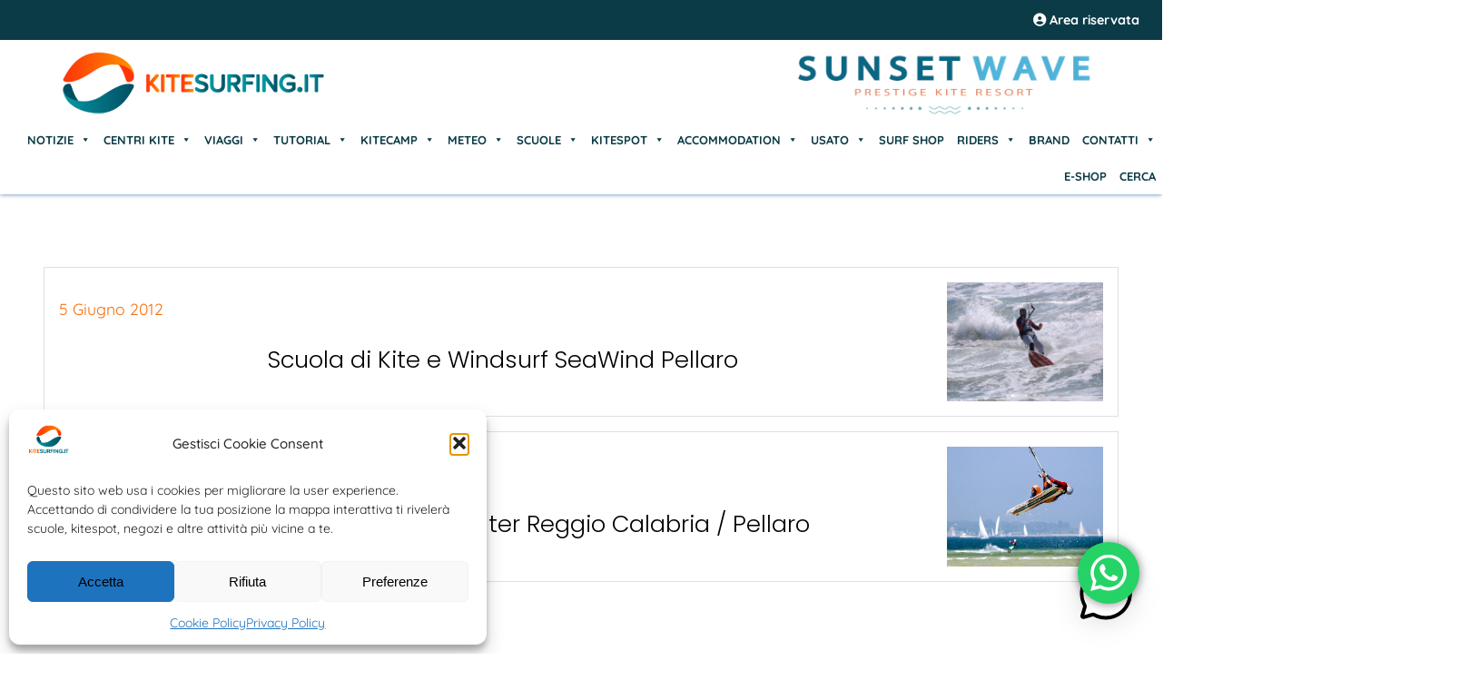

--- FILE ---
content_type: text/html; charset=UTF-8
request_url: https://www.kitesurfing.it/argomento/kitesurf-pellaro/
body_size: 31734
content:
<!DOCTYPE html>
  <html lang="IT">
    <head>
	
    <meta charset="UTF-8">
	<meta name="viewport" content="width=device-width, initial-scale=1, maximum-scale=4, user-scalable=no">
	
		
	<meta property="og:alt" content="Kitesurfing.it | Kite News | Kitecamp | Scuole | Corsi" />
	
	<meta name='robots' content='index, follow, max-image-preview:large, max-snippet:-1, max-video-preview:-1' />
	<style>img:is([sizes="auto" i], [sizes^="auto," i]) { contain-intrinsic-size: 3000px 1500px }</style>
	
	<!-- This site is optimized with the Yoast SEO Premium plugin v26.4 (Yoast SEO v26.8) - https://yoast.com/product/yoast-seo-premium-wordpress/ -->
	<title>kitesurf pellaro Archivi - Kitesurfing.it | Kite News | Kitecamp | Scuole | Corsi</title>
	<link rel="canonical" href="https://www.kitesurfing.it/argomento/kitesurf-pellaro/" />
	<meta property="og:locale" content="it_IT" />
	<meta property="og:type" content="article" />
	<meta property="og:title" content="kitesurf pellaro Archivi" />
	<meta property="og:url" content="https://www.kitesurfing.it/argomento/kitesurf-pellaro/" />
	<meta property="og:site_name" content="Kitesurfing.it | Kite News | Kitecamp | Scuole | Corsi" />
	<meta property="og:image" content="https://www.kitesurfing.it/wp-content/uploads/2022/12/logo-kitesurfing-social.jpeg" />
	<meta property="og:image:width" content="1079" />
	<meta property="og:image:height" content="1079" />
	<meta property="og:image:type" content="image/jpeg" />
	<meta name="twitter:card" content="summary_large_image" />
	<meta name="twitter:site" content="@kite_surf" />
	<script type="application/ld+json" class="yoast-schema-graph">{"@context":"https://schema.org","@graph":[{"@type":"CollectionPage","@id":"https://www.kitesurfing.it/argomento/kitesurf-pellaro/","url":"https://www.kitesurfing.it/argomento/kitesurf-pellaro/","name":"kitesurf pellaro Archivi - Kitesurfing.it | Kite News | Kitecamp | Scuole | Corsi","isPartOf":{"@id":"https://www.kitesurfing.it/#website"},"primaryImageOfPage":{"@id":"https://www.kitesurfing.it/argomento/kitesurf-pellaro/#primaryimage"},"image":{"@id":"https://www.kitesurfing.it/argomento/kitesurf-pellaro/#primaryimage"},"thumbnailUrl":"https://www.kitesurfing.it/wp-content/uploads/2022/10/pellaro-kitesurf.jpg","breadcrumb":{"@id":"https://www.kitesurfing.it/argomento/kitesurf-pellaro/#breadcrumb"},"inLanguage":"it-IT"},{"@type":"ImageObject","inLanguage":"it-IT","@id":"https://www.kitesurfing.it/argomento/kitesurf-pellaro/#primaryimage","url":"https://www.kitesurfing.it/wp-content/uploads/2022/10/pellaro-kitesurf.jpg","contentUrl":"https://www.kitesurfing.it/wp-content/uploads/2022/10/pellaro-kitesurf.jpg","width":400,"height":300},{"@type":"BreadcrumbList","@id":"https://www.kitesurfing.it/argomento/kitesurf-pellaro/#breadcrumb","itemListElement":[{"@type":"ListItem","position":1,"name":"Home","item":"https://www.kitesurfing.it/"},{"@type":"ListItem","position":2,"name":"kitesurf pellaro"}]},{"@type":"WebSite","@id":"https://www.kitesurfing.it/#website","url":"https://www.kitesurfing.it/","name":"Kitesurfing.it | Kite News | Kitecamp | Scuole | Corsi","description":"Kitesurfing, il Portale del Kitesurf italiano, dedicato a Corsi, Scuole, Viaggi, News, Atleti, Meteo, Tutorial, Kitecamp, News, Tutorial","publisher":{"@id":"https://www.kitesurfing.it/#organization"},"alternateName":"Il Portale del Kitesurf Italiano, news, scuole, eventi, corsi, viaggi, kitecamp, accommodation, kitespot, meteo","potentialAction":[{"@type":"SearchAction","target":{"@type":"EntryPoint","urlTemplate":"https://www.kitesurfing.it/?s={search_term_string}"},"query-input":{"@type":"PropertyValueSpecification","valueRequired":true,"valueName":"search_term_string"}}],"inLanguage":"it-IT"},{"@type":"Organization","@id":"https://www.kitesurfing.it/#organization","name":"Associazione Kitesurf Italiana","alternateName":"Il Portale del Kitesurf Italiano","url":"https://www.kitesurfing.it/","logo":{"@type":"ImageObject","inLanguage":"it-IT","@id":"https://www.kitesurfing.it/#/schema/logo/image/","url":"https://www.kitesurfing.it/wp-content/uploads/2022/12/logo-kitesurfing-social.jpeg","contentUrl":"https://www.kitesurfing.it/wp-content/uploads/2022/12/logo-kitesurfing-social.jpeg","width":1079,"height":1079,"caption":"Associazione Kitesurf Italiana"},"image":{"@id":"https://www.kitesurfing.it/#/schema/logo/image/"},"sameAs":["https://www.faceboook.com/kitesurfing.it","https://x.com/kite_surf","https://www.instagram.com/kitesurfing.it"]}]}</script>
	<!-- / Yoast SEO Premium plugin. -->


<link rel="alternate" type="application/rss+xml" title="Kitesurfing.it | Kite News | Kitecamp | Scuole | Corsi &raquo; Feed" href="https://www.kitesurfing.it/feed/" />
<link rel="alternate" type="application/rss+xml" title="Kitesurfing.it | Kite News | Kitecamp | Scuole | Corsi &raquo; Feed dei commenti" href="https://www.kitesurfing.it/comments/feed/" />
<link rel="alternate" type="application/rss+xml" title="Kitesurfing.it | Kite News | Kitecamp | Scuole | Corsi &raquo; kitesurf pellaro Feed del tag" href="https://www.kitesurfing.it/argomento/kitesurf-pellaro/feed/" />
<script type="text/javascript">
/* <![CDATA[ */
window._wpemojiSettings = {"baseUrl":"https:\/\/s.w.org\/images\/core\/emoji\/16.0.1\/72x72\/","ext":".png","svgUrl":"https:\/\/s.w.org\/images\/core\/emoji\/16.0.1\/svg\/","svgExt":".svg","source":{"concatemoji":"https:\/\/www.kitesurfing.it\/wp-includes\/js\/wp-emoji-release.min.js?ver=6.8.3"}};
/*! This file is auto-generated */
!function(s,n){var o,i,e;function c(e){try{var t={supportTests:e,timestamp:(new Date).valueOf()};sessionStorage.setItem(o,JSON.stringify(t))}catch(e){}}function p(e,t,n){e.clearRect(0,0,e.canvas.width,e.canvas.height),e.fillText(t,0,0);var t=new Uint32Array(e.getImageData(0,0,e.canvas.width,e.canvas.height).data),a=(e.clearRect(0,0,e.canvas.width,e.canvas.height),e.fillText(n,0,0),new Uint32Array(e.getImageData(0,0,e.canvas.width,e.canvas.height).data));return t.every(function(e,t){return e===a[t]})}function u(e,t){e.clearRect(0,0,e.canvas.width,e.canvas.height),e.fillText(t,0,0);for(var n=e.getImageData(16,16,1,1),a=0;a<n.data.length;a++)if(0!==n.data[a])return!1;return!0}function f(e,t,n,a){switch(t){case"flag":return n(e,"\ud83c\udff3\ufe0f\u200d\u26a7\ufe0f","\ud83c\udff3\ufe0f\u200b\u26a7\ufe0f")?!1:!n(e,"\ud83c\udde8\ud83c\uddf6","\ud83c\udde8\u200b\ud83c\uddf6")&&!n(e,"\ud83c\udff4\udb40\udc67\udb40\udc62\udb40\udc65\udb40\udc6e\udb40\udc67\udb40\udc7f","\ud83c\udff4\u200b\udb40\udc67\u200b\udb40\udc62\u200b\udb40\udc65\u200b\udb40\udc6e\u200b\udb40\udc67\u200b\udb40\udc7f");case"emoji":return!a(e,"\ud83e\udedf")}return!1}function g(e,t,n,a){var r="undefined"!=typeof WorkerGlobalScope&&self instanceof WorkerGlobalScope?new OffscreenCanvas(300,150):s.createElement("canvas"),o=r.getContext("2d",{willReadFrequently:!0}),i=(o.textBaseline="top",o.font="600 32px Arial",{});return e.forEach(function(e){i[e]=t(o,e,n,a)}),i}function t(e){var t=s.createElement("script");t.src=e,t.defer=!0,s.head.appendChild(t)}"undefined"!=typeof Promise&&(o="wpEmojiSettingsSupports",i=["flag","emoji"],n.supports={everything:!0,everythingExceptFlag:!0},e=new Promise(function(e){s.addEventListener("DOMContentLoaded",e,{once:!0})}),new Promise(function(t){var n=function(){try{var e=JSON.parse(sessionStorage.getItem(o));if("object"==typeof e&&"number"==typeof e.timestamp&&(new Date).valueOf()<e.timestamp+604800&&"object"==typeof e.supportTests)return e.supportTests}catch(e){}return null}();if(!n){if("undefined"!=typeof Worker&&"undefined"!=typeof OffscreenCanvas&&"undefined"!=typeof URL&&URL.createObjectURL&&"undefined"!=typeof Blob)try{var e="postMessage("+g.toString()+"("+[JSON.stringify(i),f.toString(),p.toString(),u.toString()].join(",")+"));",a=new Blob([e],{type:"text/javascript"}),r=new Worker(URL.createObjectURL(a),{name:"wpTestEmojiSupports"});return void(r.onmessage=function(e){c(n=e.data),r.terminate(),t(n)})}catch(e){}c(n=g(i,f,p,u))}t(n)}).then(function(e){for(var t in e)n.supports[t]=e[t],n.supports.everything=n.supports.everything&&n.supports[t],"flag"!==t&&(n.supports.everythingExceptFlag=n.supports.everythingExceptFlag&&n.supports[t]);n.supports.everythingExceptFlag=n.supports.everythingExceptFlag&&!n.supports.flag,n.DOMReady=!1,n.readyCallback=function(){n.DOMReady=!0}}).then(function(){return e}).then(function(){var e;n.supports.everything||(n.readyCallback(),(e=n.source||{}).concatemoji?t(e.concatemoji):e.wpemoji&&e.twemoji&&(t(e.twemoji),t(e.wpemoji)))}))}((window,document),window._wpemojiSettings);
/* ]]> */
</script>

<link rel='stylesheet' id='remodal-css' href='https://www.kitesurfing.it/wp-content/plugins/wp-google-maps-pro/lib/remodal.css?ver=6.8.3' type='text/css' media='all' />
<link rel='stylesheet' id='remodal-default-theme-css' href='https://www.kitesurfing.it/wp-content/plugins/wp-google-maps-pro/lib/remodal-default-theme.css?ver=6.8.3' type='text/css' media='all' />
<link rel='stylesheet' id='wpgmza-marker-library-dialog-css' href='https://www.kitesurfing.it/wp-content/plugins/wp-google-maps-pro/css/marker-library-dialog.css?ver=6.8.3' type='text/css' media='all' />
<link rel='stylesheet' id='ht_ctc_main_css-css' href='https://www.kitesurfing.it/wp-content/plugins/click-to-chat-for-whatsapp/new/inc/assets/css/main.css?ver=4.36' type='text/css' media='all' />
<style id='wp-emoji-styles-inline-css' type='text/css'>

	img.wp-smiley, img.emoji {
		display: inline !important;
		border: none !important;
		box-shadow: none !important;
		height: 1em !important;
		width: 1em !important;
		margin: 0 0.07em !important;
		vertical-align: -0.1em !important;
		background: none !important;
		padding: 0 !important;
	}
</style>
<link rel='stylesheet' id='wp-block-library-css' href='https://www.kitesurfing.it/wp-includes/css/dist/block-library/style.min.css?ver=6.8.3' type='text/css' media='all' />
<style id='classic-theme-styles-inline-css' type='text/css'>
/*! This file is auto-generated */
.wp-block-button__link{color:#fff;background-color:#32373c;border-radius:9999px;box-shadow:none;text-decoration:none;padding:calc(.667em + 2px) calc(1.333em + 2px);font-size:1.125em}.wp-block-file__button{background:#32373c;color:#fff;text-decoration:none}
</style>
<style id='global-styles-inline-css' type='text/css'>
:root{--wp--preset--aspect-ratio--square: 1;--wp--preset--aspect-ratio--4-3: 4/3;--wp--preset--aspect-ratio--3-4: 3/4;--wp--preset--aspect-ratio--3-2: 3/2;--wp--preset--aspect-ratio--2-3: 2/3;--wp--preset--aspect-ratio--16-9: 16/9;--wp--preset--aspect-ratio--9-16: 9/16;--wp--preset--color--black: #000000;--wp--preset--color--cyan-bluish-gray: #abb8c3;--wp--preset--color--white: #ffffff;--wp--preset--color--pale-pink: #f78da7;--wp--preset--color--vivid-red: #cf2e2e;--wp--preset--color--luminous-vivid-orange: #ff6900;--wp--preset--color--luminous-vivid-amber: #fcb900;--wp--preset--color--light-green-cyan: #7bdcb5;--wp--preset--color--vivid-green-cyan: #00d084;--wp--preset--color--pale-cyan-blue: #8ed1fc;--wp--preset--color--vivid-cyan-blue: #0693e3;--wp--preset--color--vivid-purple: #9b51e0;--wp--preset--gradient--vivid-cyan-blue-to-vivid-purple: linear-gradient(135deg,rgba(6,147,227,1) 0%,rgb(155,81,224) 100%);--wp--preset--gradient--light-green-cyan-to-vivid-green-cyan: linear-gradient(135deg,rgb(122,220,180) 0%,rgb(0,208,130) 100%);--wp--preset--gradient--luminous-vivid-amber-to-luminous-vivid-orange: linear-gradient(135deg,rgba(252,185,0,1) 0%,rgba(255,105,0,1) 100%);--wp--preset--gradient--luminous-vivid-orange-to-vivid-red: linear-gradient(135deg,rgba(255,105,0,1) 0%,rgb(207,46,46) 100%);--wp--preset--gradient--very-light-gray-to-cyan-bluish-gray: linear-gradient(135deg,rgb(238,238,238) 0%,rgb(169,184,195) 100%);--wp--preset--gradient--cool-to-warm-spectrum: linear-gradient(135deg,rgb(74,234,220) 0%,rgb(151,120,209) 20%,rgb(207,42,186) 40%,rgb(238,44,130) 60%,rgb(251,105,98) 80%,rgb(254,248,76) 100%);--wp--preset--gradient--blush-light-purple: linear-gradient(135deg,rgb(255,206,236) 0%,rgb(152,150,240) 100%);--wp--preset--gradient--blush-bordeaux: linear-gradient(135deg,rgb(254,205,165) 0%,rgb(254,45,45) 50%,rgb(107,0,62) 100%);--wp--preset--gradient--luminous-dusk: linear-gradient(135deg,rgb(255,203,112) 0%,rgb(199,81,192) 50%,rgb(65,88,208) 100%);--wp--preset--gradient--pale-ocean: linear-gradient(135deg,rgb(255,245,203) 0%,rgb(182,227,212) 50%,rgb(51,167,181) 100%);--wp--preset--gradient--electric-grass: linear-gradient(135deg,rgb(202,248,128) 0%,rgb(113,206,126) 100%);--wp--preset--gradient--midnight: linear-gradient(135deg,rgb(2,3,129) 0%,rgb(40,116,252) 100%);--wp--preset--font-size--small: 13px;--wp--preset--font-size--medium: 20px;--wp--preset--font-size--large: 36px;--wp--preset--font-size--x-large: 42px;--wp--preset--spacing--20: 0.44rem;--wp--preset--spacing--30: 0.67rem;--wp--preset--spacing--40: 1rem;--wp--preset--spacing--50: 1.5rem;--wp--preset--spacing--60: 2.25rem;--wp--preset--spacing--70: 3.38rem;--wp--preset--spacing--80: 5.06rem;--wp--preset--shadow--natural: 6px 6px 9px rgba(0, 0, 0, 0.2);--wp--preset--shadow--deep: 12px 12px 50px rgba(0, 0, 0, 0.4);--wp--preset--shadow--sharp: 6px 6px 0px rgba(0, 0, 0, 0.2);--wp--preset--shadow--outlined: 6px 6px 0px -3px rgba(255, 255, 255, 1), 6px 6px rgba(0, 0, 0, 1);--wp--preset--shadow--crisp: 6px 6px 0px rgba(0, 0, 0, 1);}:where(.is-layout-flex){gap: 0.5em;}:where(.is-layout-grid){gap: 0.5em;}body .is-layout-flex{display: flex;}.is-layout-flex{flex-wrap: wrap;align-items: center;}.is-layout-flex > :is(*, div){margin: 0;}body .is-layout-grid{display: grid;}.is-layout-grid > :is(*, div){margin: 0;}:where(.wp-block-columns.is-layout-flex){gap: 2em;}:where(.wp-block-columns.is-layout-grid){gap: 2em;}:where(.wp-block-post-template.is-layout-flex){gap: 1.25em;}:where(.wp-block-post-template.is-layout-grid){gap: 1.25em;}.has-black-color{color: var(--wp--preset--color--black) !important;}.has-cyan-bluish-gray-color{color: var(--wp--preset--color--cyan-bluish-gray) !important;}.has-white-color{color: var(--wp--preset--color--white) !important;}.has-pale-pink-color{color: var(--wp--preset--color--pale-pink) !important;}.has-vivid-red-color{color: var(--wp--preset--color--vivid-red) !important;}.has-luminous-vivid-orange-color{color: var(--wp--preset--color--luminous-vivid-orange) !important;}.has-luminous-vivid-amber-color{color: var(--wp--preset--color--luminous-vivid-amber) !important;}.has-light-green-cyan-color{color: var(--wp--preset--color--light-green-cyan) !important;}.has-vivid-green-cyan-color{color: var(--wp--preset--color--vivid-green-cyan) !important;}.has-pale-cyan-blue-color{color: var(--wp--preset--color--pale-cyan-blue) !important;}.has-vivid-cyan-blue-color{color: var(--wp--preset--color--vivid-cyan-blue) !important;}.has-vivid-purple-color{color: var(--wp--preset--color--vivid-purple) !important;}.has-black-background-color{background-color: var(--wp--preset--color--black) !important;}.has-cyan-bluish-gray-background-color{background-color: var(--wp--preset--color--cyan-bluish-gray) !important;}.has-white-background-color{background-color: var(--wp--preset--color--white) !important;}.has-pale-pink-background-color{background-color: var(--wp--preset--color--pale-pink) !important;}.has-vivid-red-background-color{background-color: var(--wp--preset--color--vivid-red) !important;}.has-luminous-vivid-orange-background-color{background-color: var(--wp--preset--color--luminous-vivid-orange) !important;}.has-luminous-vivid-amber-background-color{background-color: var(--wp--preset--color--luminous-vivid-amber) !important;}.has-light-green-cyan-background-color{background-color: var(--wp--preset--color--light-green-cyan) !important;}.has-vivid-green-cyan-background-color{background-color: var(--wp--preset--color--vivid-green-cyan) !important;}.has-pale-cyan-blue-background-color{background-color: var(--wp--preset--color--pale-cyan-blue) !important;}.has-vivid-cyan-blue-background-color{background-color: var(--wp--preset--color--vivid-cyan-blue) !important;}.has-vivid-purple-background-color{background-color: var(--wp--preset--color--vivid-purple) !important;}.has-black-border-color{border-color: var(--wp--preset--color--black) !important;}.has-cyan-bluish-gray-border-color{border-color: var(--wp--preset--color--cyan-bluish-gray) !important;}.has-white-border-color{border-color: var(--wp--preset--color--white) !important;}.has-pale-pink-border-color{border-color: var(--wp--preset--color--pale-pink) !important;}.has-vivid-red-border-color{border-color: var(--wp--preset--color--vivid-red) !important;}.has-luminous-vivid-orange-border-color{border-color: var(--wp--preset--color--luminous-vivid-orange) !important;}.has-luminous-vivid-amber-border-color{border-color: var(--wp--preset--color--luminous-vivid-amber) !important;}.has-light-green-cyan-border-color{border-color: var(--wp--preset--color--light-green-cyan) !important;}.has-vivid-green-cyan-border-color{border-color: var(--wp--preset--color--vivid-green-cyan) !important;}.has-pale-cyan-blue-border-color{border-color: var(--wp--preset--color--pale-cyan-blue) !important;}.has-vivid-cyan-blue-border-color{border-color: var(--wp--preset--color--vivid-cyan-blue) !important;}.has-vivid-purple-border-color{border-color: var(--wp--preset--color--vivid-purple) !important;}.has-vivid-cyan-blue-to-vivid-purple-gradient-background{background: var(--wp--preset--gradient--vivid-cyan-blue-to-vivid-purple) !important;}.has-light-green-cyan-to-vivid-green-cyan-gradient-background{background: var(--wp--preset--gradient--light-green-cyan-to-vivid-green-cyan) !important;}.has-luminous-vivid-amber-to-luminous-vivid-orange-gradient-background{background: var(--wp--preset--gradient--luminous-vivid-amber-to-luminous-vivid-orange) !important;}.has-luminous-vivid-orange-to-vivid-red-gradient-background{background: var(--wp--preset--gradient--luminous-vivid-orange-to-vivid-red) !important;}.has-very-light-gray-to-cyan-bluish-gray-gradient-background{background: var(--wp--preset--gradient--very-light-gray-to-cyan-bluish-gray) !important;}.has-cool-to-warm-spectrum-gradient-background{background: var(--wp--preset--gradient--cool-to-warm-spectrum) !important;}.has-blush-light-purple-gradient-background{background: var(--wp--preset--gradient--blush-light-purple) !important;}.has-blush-bordeaux-gradient-background{background: var(--wp--preset--gradient--blush-bordeaux) !important;}.has-luminous-dusk-gradient-background{background: var(--wp--preset--gradient--luminous-dusk) !important;}.has-pale-ocean-gradient-background{background: var(--wp--preset--gradient--pale-ocean) !important;}.has-electric-grass-gradient-background{background: var(--wp--preset--gradient--electric-grass) !important;}.has-midnight-gradient-background{background: var(--wp--preset--gradient--midnight) !important;}.has-small-font-size{font-size: var(--wp--preset--font-size--small) !important;}.has-medium-font-size{font-size: var(--wp--preset--font-size--medium) !important;}.has-large-font-size{font-size: var(--wp--preset--font-size--large) !important;}.has-x-large-font-size{font-size: var(--wp--preset--font-size--x-large) !important;}
:where(.wp-block-post-template.is-layout-flex){gap: 1.25em;}:where(.wp-block-post-template.is-layout-grid){gap: 1.25em;}
:where(.wp-block-columns.is-layout-flex){gap: 2em;}:where(.wp-block-columns.is-layout-grid){gap: 2em;}
:root :where(.wp-block-pullquote){font-size: 1.5em;line-height: 1.6;}
</style>
<link rel='stylesheet' id='cmplz-general-css' href='https://www.kitesurfing.it/wp-content/plugins/complianz-gdpr/assets/css/cookieblocker.min.css?ver=1766041619' type='text/css' media='all' />
<link rel='stylesheet' id='mwai_chatbot_theme_timeless-css' href='https://www.kitesurfing.it/wp-content/plugins/ai-engine-pro/themes/timeless.css?ver=1764595091' type='text/css' media='all' />
<link rel='stylesheet' id='megamenu-css' href='https://www.kitesurfing.it/wp-content/uploads/maxmegamenu/style.css?ver=2a6493' type='text/css' media='all' />
<link rel='stylesheet' id='dashicons-css' href='https://www.kitesurfing.it/wp-includes/css/dashicons.min.css?ver=6.8.3' type='text/css' media='all' />
<script type="text/javascript" src="https://www.kitesurfing.it/wp-includes/js/jquery/jquery.min.js?ver=3.7.1" id="jquery-core-js"></script>
<script type="text/javascript" src="https://www.kitesurfing.it/wp-includes/js/jquery/jquery-migrate.min.js?ver=3.4.1" id="jquery-migrate-js"></script>
<script data-service="google-maps" data-category="marketing" type="text/plain" data-cmplz-src="https://www.kitesurfing.it/wp-content/plugins/wp-google-maps-pro/lib/remodal.min.js?ver=6.8.3" id="remodal-js"></script>
<script type="text/javascript" id="wpgmza_data-js-extra">
/* <![CDATA[ */
var wpgmza_google_api_status = {"message":"Enqueued","code":"ENQUEUED"};
/* ]]> */
</script>
<script type="text/javascript" src="https://www.kitesurfing.it/wp-content/plugins/wp-google-maps/wpgmza_data.js?ver=6.8.3" id="wpgmza_data-js"></script>
<script type="text/javascript" src="https://www.kitesurfing.it/wp-includes/js/dist/vendor/react.min.js?ver=18.3.1.1" id="react-js"></script>
<script type="text/javascript" src="https://www.kitesurfing.it/wp-includes/js/dist/vendor/react-dom.min.js?ver=18.3.1.1" id="react-dom-js"></script>
<script type="text/javascript" src="https://www.kitesurfing.it/wp-includes/js/dist/escape-html.min.js?ver=6561a406d2d232a6fbd2" id="wp-escape-html-js"></script>
<script type="text/javascript" src="https://www.kitesurfing.it/wp-includes/js/dist/element.min.js?ver=a4eeeadd23c0d7ab1d2d" id="wp-element-js"></script>
<script type="text/javascript" src="https://www.kitesurfing.it/wp-content/plugins/ai-engine-pro/app/chatbot.js?ver=1764595091" id="mwai_chatbot-js"></script>
<script></script><link rel="https://api.w.org/" href="https://www.kitesurfing.it/wp-json/" /><link rel="alternate" title="JSON" type="application/json" href="https://www.kitesurfing.it/wp-json/wp/v2/tags/2962" /><link rel="EditURI" type="application/rsd+xml" title="RSD" href="https://www.kitesurfing.it/xmlrpc.php?rsd" />
<meta name="generator" content="WordPress 6.8.3" />
			<style>.cmplz-hidden {
					display: none !important;
				}</style><style type="text/css">.wpa-field--website_address, .adverts-field-name-website_address { display: none !important }</style><meta name="generator" content="Powered by WPBakery Page Builder - drag and drop page builder for WordPress."/>
<link rel="icon" href="https://www.kitesurfing.it/wp-content/uploads/2022/12/cropped-cropped-Logo-Kitesurfing-32x32.png" sizes="32x32" />
<link rel="icon" href="https://www.kitesurfing.it/wp-content/uploads/2022/12/cropped-cropped-Logo-Kitesurfing-192x192.png" sizes="192x192" />
<link rel="apple-touch-icon" href="https://www.kitesurfing.it/wp-content/uploads/2022/12/cropped-cropped-Logo-Kitesurfing-180x180.png" />
<meta name="msapplication-TileImage" content="https://www.kitesurfing.it/wp-content/uploads/2022/12/cropped-cropped-Logo-Kitesurfing-270x270.png" />
		<style type="text/css" id="wp-custom-css">
			html {scroll-behavior: smooth}		</style>
		<noscript><style> .wpb_animate_when_almost_visible { opacity: 1; }</style></noscript><style type="text/css">/** Mega Menu CSS: fs **/</style>
	
	<!-- Meta Geo -->
	<meta name="geo.region" content="IT" />
	<meta name="geo.position" content="42.638426;12.674297" />
	<meta name="ICBM" content="42.638426, 12.674297" />
		
		<!-- Aggiunta Antonio -->
		
		<meta name="probely-verification" content="6eb549c1-efd7-419c-a5ec-d6428efebf06" />
		
		
	<!-- Favicon -->
	<link rel="shortcut icon" href="https://www.kitesurfing.it/wp-content/themes/kiteboarding01/assets/img/favicon/android-icon-36x36.png"/>
    <link rel="apple-touch-icon" href="https://www.kitesurfing.it/wp-content/themes/kiteboarding01/assets/img/favicon/android-icon-48x48.png">
	<link rel="apple-touch-icon" href="https://www.kitesurfing.it/wp-content/themes/kiteboarding01/assets/img/favicon/android-icon-72x72.png">
	<link rel="apple-touch-icon" href="https://www.kitesurfing.it/wp-content/themes/kiteboarding01/assets/img/favicon/android-icon-96x96.png">
	<link rel="apple-touch-icon" href="https://www.kitesurfing.it/wp-content/themes/kiteboarding01/assets/img/favicon/android-icon-144x144.png">
	<link rel="apple-touch-icon" href="https://www.kitesurfing.it/wp-content/themes/kiteboarding01/assets/img/favicon/android-icon-192x192.png">
	<link rel="apple-touch-icon" href="https://www.kitesurfing.it/wp-content/themes/kiteboarding01/assets/img/favicon/apple-icon.png">
	<link rel="apple-touch-icon" href="https://www.kitesurfing.it/wp-content/themes/kiteboarding01/assets/img/favicon/apple-icon-57x57.png">
	<link rel="apple-touch-icon" href="https://www.kitesurfing.it/wp-content/themes/kiteboarding01/assets/img/favicon/apple-icon-60x60.png">
	<link rel="apple-touch-icon" href="https://www.kitesurfing.it/wp-content/themes/kiteboarding01/assets/img/favicon/apple-icon-72x72.png">	
	<link rel="apple-touch-icon" href="https://www.kitesurfing.it/wp-content/themes/kiteboarding01/assets/img/favicon/apple-icon-76x76.png">
	<link rel="apple-touch-icon" href="https://www.kitesurfing.it/wp-content/themes/kiteboarding01/assets/img/favicon/apple-icon-114x114.png">
	<link rel="apple-touch-icon" href="https://www.kitesurfing.it/wp-content/themes/kiteboarding01/assets/img/favicon/apple-icon-120x120.png">
	<link rel="apple-touch-icon" href="https://www.kitesurfing.it/wp-content/themes/kiteboarding01/assets/img/favicon/apple-icon-144x144.png">
	<link rel="apple-touch-icon" href="https://www.kitesurfing.it/wp-content/themes/kiteboarding01/assets/img/favicon/apple-icon-152x152.png">
	<link rel="apple-touch-icon" href="https://www.kitesurfing.it/wp-content/themes/kiteboarding01/assets/img/favicon/apple-icon-180x180.png">
	<link rel="apple-touch-icon" href="https://www.kitesurfing.it/wp-content/themes/kiteboarding01/assets/img/favicon/apple-icon-precomposed.png">
	<link rel="apple-touch-icon" href="https://www.kitesurfing.it/wp-content/themes/kiteboarding01/assets/img/favicon/browserconfig.xml">
	<link rel="apple-touch-icon" href="https://www.kitesurfing.it/wp-content/themes/kiteboarding01/assets/img/favicon/favicon.ico">
	<link rel="apple-touch-icon" href="https://www.kitesurfing.it/wp-content/themes/kiteboarding01/assets/img/favicon/favicon-16x16.png">
	<link rel="apple-touch-icon" href="https://www.kitesurfing.it/wp-content/themes/kiteboarding01/assets/img/favicon/favicon-32x32.png">
	<link rel="apple-touch-icon" href="https://www.kitesurfing.it/wp-content/themes/kiteboarding01/assets/img/favicon/favicon-96x96.png">
	<link rel="apple-touch-icon" href="https://www.kitesurfing.it/wp-content/themes/kiteboarding01/assets/img/favicon/manifest.json">
	<link rel="apple-touch-icon" href="https://www.kitesurfing.it/wp-content/themes/kiteboarding01/assets/img/favicon/ms-icon-70x70.png">	
	<link rel="apple-touch-icon" href="https://www.kitesurfing.it/wp-content/themes/kiteboarding01/assets/img/favicon/ms-icon-144x144.png">
	<link rel="apple-touch-icon" href="https://www.kitesurfing.it/wp-content/themes/kiteboarding01/assets/img/favicon/ms-icon-150x150.png">
	<link rel="apple-touch-icon" href="https://www.kitesurfing.it/wp-content/themes/kiteboarding01/assets/img/favicon/ms-icon-310x310.png">
	

	<!-- preload styles -->
		<link rel="preload" href="https://www.kitesurfing.it/wp-content/themes/kiteboarding01/style.css" as="style" />
		<link rel="preload" href="https://www.kitesurfing.it/wp-content/themes/kiteboarding01/libs/fontawesome-6.4.2/css/all.css" as="style" />
		<link rel="preload" href="https://www.kitesurfing.it/wp-content/themes/kiteboarding01/assets/wowjs/css/animate.min.css" as="style" />
		<link rel="preload" href="https://www.kitesurfing.it/wp-content/themes/kiteboarding01/assets/fonts/fontStyle1.css" as="style" />
		<link rel="preload" href="https://www.kitesurfing.it/wp-content/themes/kiteboarding01/assets/fonts/fontStyle2.css" as="style" />
	<!-- load preloaded styles -->
		<link rel="stylesheet" href="https://www.kitesurfing.it/wp-content/themes/kiteboarding01/style.css">
		<link rel="stylesheet" href="https://www.kitesurfing.it/wp-content/themes/kiteboarding01/libs/fontawesome-6.4.2/css/all.css">
		<link rel="stylesheet" href="https://www.kitesurfing.it/wp-content/themes/kiteboarding01/assets/wowjs/css/animate.css" />
		<link rel="stylesheet" href="https://www.kitesurfing.it/wp-content/themes/kiteboarding01/assets/fonts/fontStyle1.css" />
		<link rel="stylesheet" href="https://www.kitesurfing.it/wp-content/themes/kiteboarding01/assets/fonts/fontStyle2.css" />
	
	<!-- Google font -->
	<link rel="preconnect" href="https://fonts.gstatic.com">
	<link href="https://fonts.googleapis.com/css2?family=Original+Surfer&family=Raleway:wght@300;400;500;600&display=swap" rel="stylesheet"> 
	

	<style>
		/* === ALT POST THUMBNAIL === */
		.item.post:nth-child(odd) .post-img {background: url(https://www.kitesurfing.it/wp-content/themes/kiteboarding01/assets/img/img-post-alt.jpg) !important;background-position: center !important;background-size: cover !important;}
		/* === POSITION WHEN ADMIN BAR IS SHOWED === */
		
		/* === DYNAMIC STYLES ============================================================================================================================== */

		/*  BACKGROUND COLOR  */
		.top-bar, section:nth-child(even), span.swiper-pagination-progressbar-fill, a.readmore:hover, .readmore:hover, .post-img:before, .item.tax, span.page-numbers.current, .header-post, .item-title, a.underline:after, .menu-toggle.hamburger span, .item.linkrapidi:after, .item.linkrapidi:before, span.spanright, span.spanleft, .open-submenu, .topmobile, #masthead .header-menu-container .menu>li:hover { 
			background:#0b3b47 !important;
		}
		#scrollTop {
			background: #000 !important;
		}
		#masthead .header-menu-container .menu>li:hover {background: transparent !important;}
		@media (max-width: 1280px){.sub-menu li a{color: #000;} #masthead .header-menu-container .menu>li:hover {background: transparent !important;}}

		section:nth-child(even) {background: #FFF}
		/*  COLOR  */
		.header .header-menu-container .menu>li:hover a, .item.cntc h1, a.underline, .item.linkrapidi, #masthead .header-menu-container .menu>li.menu-item-has-children:hover .sub-menu li a, .item.daticons a:link, .item.daticons h1, .item.daticons.curriculum h2 { 
			color: #FFF;
		}
		.input.search-submit { color: #4d7aaa; }
		@media (max-width: 1279px) {
			.header .header-menu-container .menu>li:hover a, .item.cntc h1, a.underline, .item.linkrapidi, #masthead .header-menu-container .menu>li.menu-item-has-children:hover .sub-menu li a, .item.daticons a:link, .item.daticons h1, .item.daticons.curriculum h2 { 
				color:#FFF;
			}
			.input.search-submit { color:#0b3b47; }
		}
		/*  SCROLL TO TOP */
		#scrollToTop a i:after {
			border-top: 2px solid #0b3b47;border-right: 2px solid #0b3b47;
		}
		#scrollToTop a i:before {
			background: #0b3b47;
		}
		/*  SWIPER NAVIGATION  */
		.swiper-button-next.swiper-button-white, .swiper-button-prev.swiper-button-white {
			--swiper-navigation-color: #0b3b47;
		}
		section:nth-child(even) h1 {color: #fff;}
	</style>
</head>


<body data-cmplz=1 class="archive tag tag-kitesurf-pellaro tag-2962 wp-custom-logo wp-theme-kiteboarding01 mega-menu-menu-loggati hfeed wpb-js-composer js-comp-ver-8.0.1 vc_responsive">

	<div id="loader">
  <div class="loading" style="z-index: 1000000;"></div>
  <div style="background-image: url(https://www.kitesurfing.it/logo_kitesurfing.png);background-position: center;background-size: cover;position: absolute;
height: 191px;
width: 245px;
opacity:0.3;
z-index: 9999;"></div>
</div>

<!-- PAGE ================================================================== -->
<div id="page" class="site">

	<!-- HEADER ================================================================ -->
  <header id="masthead" class="site-header">
    
            <div class="topmobile">     
            <div class="item" style="height: 40px;display: flex;align-items: center;">
                
            </div> 
            <div class="item" style="height: 40px;display: flex;align-items: center;position: absolute;right:10px;">
			
                <a aria-label="area riservata" href="https://www.kitesurfing.it/wp-login.php?redirect_to=https%3A%2F%2Fwww.kitesurfing.it%2Fscuolekite%2Fscuola-di-kite-e-windsurf-seawind-pellaro%2F" style="color: #FFF;font-weight:bold;"><i class="fas fa-user-circle"></i>&nbsp;Area riservata</a>
            </div>
			
        </div>
        <div class="top-bar">

        <div class="area-riservata">
            				
                <a aria-label="area riservata" style="color: #FFF;font-weight:bold;" href="https://www.kitesurfing.it/wp-login.php?redirect_to=https%3A%2F%2Fwww.kitesurfing.it%2Fscuolekite%2Fscuola-di-kite-e-windsurf-seawind-pellaro%2F"><i class="fas fa-user-circle"></i>&nbsp;Area riservata</a>
                    </div>
    </div>

    <div class="brand branddesktop">
        <div class="brand-top container" style="width: 90%;position:relative;">
					<a aria-label="Go Kitesurfing" href="https://www.kitesurfing.it">
											</a>
					<div style="display:block;">
						<a aria-label="Go Kite" href="https://www.kitesurfing.it">
							<div style="display: inline-block;margin-top: 8px;margin-bottom: 1px;">
								<img width="300px" height="74px" alt="Kitesurfing.it" src="https://www.kitesurfing.it/wp-content/uploads/2023/01/kitesurfing_new_logo.webp">
							</div>
						</a>
												<div class="divSearch" style="top: 0px;">
							<div><a href="https://www.kitesurfing.it/accommodation/sunset-wave/"><img width="350px" height="88px" alt="Kitesurfing.it" src="https://www.kitesurfing.it/banner_sunset.png"></a></div>
						</div>
												 
					</div>
                        </div>
    </div>

	<div class="brand brandmobile">
        <div class="brand-top container" style="width: 100%;">
            <a aria-label="Go Kitesurfing" style="margin: 0 auto;" href="https://www.kitesurfing.it">
                                    <img width="300px" height="74px" alt="Kitesurfing.it" src="https://www.kitesurfing.it/wp-content/uploads/2023/01/kitesurfing_new_logo.webp">
                            </a>
        </div>
    </div>
	
	

    <div class="bottom-bar">

      <nav id="site-navigation" class="main-navigation">

        <div class="menu-toggle hamburger">
          <span></span>
          <span></span>
          <span></span>
        </div>

        <div class="menu-overlay"></div>

        <div class="header-menu-container destra">

        <div class="logo-mobile-menu">
			<a aria-label="Go Kite" href="https://www.kitesurfing.it">
									<img width="300px" height="74px" alt="Kitesurfing.it" src="https://www.kitesurfing.it/wp-content/uploads/2023/01/kitesurfing_new_logo.webp">
							</a>
        </div>
                  <div id="mega-menu-wrap-menu-loggati" class="mega-menu-wrap"><div class="mega-menu-toggle"><div class="mega-toggle-blocks-left"></div><div class="mega-toggle-blocks-center"></div><div class="mega-toggle-blocks-right"><div class="mega-toggle-block mega-menu-toggle-animated-block mega-toggle-block-0" id="mega-toggle-block-0"><button aria-label="Toggle Menu" class="mega-toggle-animated mega-toggle-animated-slider" type="button" aria-expanded="false">
                  <span class="mega-toggle-animated-box">
                    <span class="mega-toggle-animated-inner"></span>
                  </span>
                </button></div></div></div><ul id="mega-menu-menu-loggati" class="mega-menu max-mega-menu mega-menu-horizontal mega-no-js" data-event="hover_intent" data-effect="fade_up" data-effect-speed="200" data-effect-mobile="slide" data-effect-speed-mobile="400" data-mobile-force-width="false" data-second-click="go" data-document-click="collapse" data-vertical-behaviour="standard" data-breakpoint="1279" data-unbind="false" data-mobile-state="collapse_all" data-mobile-direction="vertical" data-hover-intent-timeout="300" data-hover-intent-interval="100"><li class="mega-menu-item mega-menu-item-type-post_type mega-menu-item-object-page mega-menu-item-has-children mega-align-bottom-left mega-menu-flyout mega-menu-item-22954" id="mega-menu-item-22954"><a class="mega-menu-link" href="https://www.kitesurfing.it/kitenews/" aria-expanded="false" tabindex="0">NOTIZIE<span class="mega-indicator" aria-hidden="true"></span></a>
<ul class="mega-sub-menu">
<li class="mega-menu-item mega-menu-item-type-post_type mega-menu-item-object-page mega-menu-item-21190" id="mega-menu-item-21190"><a class="mega-menu-link" href="https://www.kitesurfing.it/kitenews-generali/">GENERALI</a></li><li class="mega-menu-item mega-menu-item-type-post_type mega-menu-item-object-page mega-menu-item-21191" id="mega-menu-item-21191"><a class="mega-menu-link" href="https://www.kitesurfing.it/news-video/">VIDEO</a></li><li class="mega-menu-item mega-menu-item-type-post_type mega-menu-item-object-page mega-menu-item-21195" id="mega-menu-item-21195"><a class="mega-menu-link" href="https://www.kitesurfing.it/news-attrezzature/">ATTREZZATURE</a></li><li class="mega-menu-item mega-menu-item-type-post_type mega-menu-item-object-page mega-menu-item-21199" id="mega-menu-item-21199"><a class="mega-menu-link" href="https://www.kitesurfing.it/news-atleti/">ATLETI</a></li><li class="mega-menu-item mega-menu-item-type-post_type mega-menu-item-object-page mega-menu-item-21203" id="mega-menu-item-21203"><a class="mega-menu-link" href="https://www.kitesurfing.it/news-eventi/">EVENTI</a></li><li class="mega-menu-item mega-menu-item-type-post_type mega-menu-item-object-page mega-menu-item-21221" id="mega-menu-item-21221"><a class="mega-menu-link" href="https://www.kitesurfing.it/news-foil/">FOIL</a></li><li class="mega-menu-item mega-menu-item-type-post_type mega-menu-item-object-page mega-menu-item-21220" id="mega-menu-item-21220"><a class="mega-menu-link" href="https://www.kitesurfing.it/news-snowkite/">SNOWKITE</a></li><li class="mega-menu-item mega-menu-item-type-post_type mega-menu-item-object-page mega-menu-item-21219" id="mega-menu-item-21219"><a class="mega-menu-link" href="https://www.kitesurfing.it/news-tutorial/">TUTORIAL</a></li></ul>
</li><li class="mega-menu-item mega-menu-item-type-post_type mega-menu-item-object-page mega-menu-item-has-children mega-align-bottom-left mega-menu-flyout mega-menu-item-35228" id="mega-menu-item-35228"><a class="mega-menu-link" href="https://www.kitesurfing.it/centri-kite/" aria-expanded="false" tabindex="0">CENTRI KITE<span class="mega-indicator" aria-hidden="true"></span></a>
<ul class="mega-sub-menu">
<li class="mega-menu-item mega-menu-item-type-post_type mega-menu-item-object-centrikite mega-menu-item-35227" id="mega-menu-item-35227"><a class="mega-menu-link" href="https://www.kitesurfing.it/centrikite/centri-kite-italia/">Scuole NORD ITALIA</a></li><li class="mega-menu-item mega-menu-item-type-post_type mega-menu-item-object-page mega-menu-item-has-children mega-menu-item-28423" id="mega-menu-item-28423"><a class="mega-menu-link" href="https://www.kitesurfing.it/scuole-kitesurf/corsi-kitesurf-centro-italia/" aria-expanded="false">SCUOLE CENTRO ITALIA<span class="mega-indicator" aria-hidden="true"></span></a>
	<ul class="mega-sub-menu">
<li class="mega-menu-item mega-menu-item-type-post_type mega-menu-item-object-page mega-menu-item-has-children mega-menu-item-28422" id="mega-menu-item-28422"><a class="mega-menu-link" href="https://www.kitesurfing.it/scuole-kitesurf/corsi-kitesurf-centro-italia/centri-kite-toscana/" aria-expanded="false">Centri Kite Toscana<span class="mega-indicator" aria-hidden="true"></span></a>
		<ul class="mega-sub-menu">
<li class="mega-menu-item mega-menu-item-type-post_type mega-menu-item-object-page mega-menu-item-28421" id="mega-menu-item-28421"><a class="mega-menu-link" href="https://www.kitesurfing.it/scuole-kitesurf/corsi-kitesurf-centro-italia/centri-kite-toscana/centri-kite-grosseto/">Centri Kite Grosseto</a></li><li class="mega-menu-item mega-menu-item-type-post_type mega-menu-item-object-page mega-menu-item-28439" id="mega-menu-item-28439"><a class="mega-menu-link" href="https://www.kitesurfing.it/scuole-kitesurf/corsi-kitesurf-centro-italia/centri-kite-toscana/centri-kite-livorno/">Centri Kite Livorno</a></li><li class="mega-menu-item mega-menu-item-type-post_type mega-menu-item-object-page mega-menu-item-28438" id="mega-menu-item-28438"><a class="mega-menu-link" href="https://www.kitesurfing.it/scuole-kitesurf/corsi-kitesurf-centro-italia/centri-kite-toscana/centri-kite-massa-carrara/">Centri Kite Massa Carrara</a></li><li class="mega-menu-item mega-menu-item-type-post_type mega-menu-item-object-page mega-menu-item-28437" id="mega-menu-item-28437"><a class="mega-menu-link" href="https://www.kitesurfing.it/scuole-kitesurf/corsi-kitesurf-centro-italia/centri-kite-toscana/centri-kite-pisa/">Centri Kite Pisa</a></li><li class="mega-menu-item mega-menu-item-type-post_type mega-menu-item-object-page mega-menu-item-28436" id="mega-menu-item-28436"><a class="mega-menu-link" href="https://www.kitesurfing.it/scuole-kitesurf/corsi-kitesurf-centro-italia/centri-kite-toscana/centri-kite-prato/">Centri Kite Prato</a></li>		</ul>
</li><li class="mega-menu-item mega-menu-item-type-post_type mega-menu-item-object-page mega-menu-item-has-children mega-menu-item-28491" id="mega-menu-item-28491"><a class="mega-menu-link" href="https://www.kitesurfing.it/scuole-kitesurf/corsi-kitesurf-centro-italia/centri-kite-abruzzo/" aria-expanded="false">Centri Kite Abruzzo<span class="mega-indicator" aria-hidden="true"></span></a>
		<ul class="mega-sub-menu">
<li class="mega-menu-item mega-menu-item-type-post_type mega-menu-item-object-page mega-menu-item-28732" id="mega-menu-item-28732"><a class="mega-menu-link" href="https://www.kitesurfing.it/scuole-kitesurf/corsi-kitesurf-centro-italia/centri-kite-abruzzo/centri-kite-pescara/">Centri Kite Pescara</a></li>		</ul>
</li><li class="mega-menu-item mega-menu-item-type-post_type mega-menu-item-object-page mega-menu-item-has-children mega-menu-item-28490" id="mega-menu-item-28490"><a class="mega-menu-link" href="https://www.kitesurfing.it/scuole-kitesurf/corsi-kitesurf-centro-italia/centri-kite-lazio/" aria-expanded="false">Centri Kite Lazio<span class="mega-indicator" aria-hidden="true"></span></a>
		<ul class="mega-sub-menu">
<li class="mega-menu-item mega-menu-item-type-post_type mega-menu-item-object-page mega-menu-item-has-children mega-menu-item-28487" id="mega-menu-item-28487"><a class="mega-menu-link" href="https://www.kitesurfing.it/scuole-kitesurf/corsi-kitesurf-centro-italia/centri-kite-lazio/centri-kite-latina/" aria-expanded="false">Centri Kite Latina<span class="mega-indicator" aria-hidden="true"></span></a>
			<ul class="mega-sub-menu">
<li class="mega-menu-item mega-menu-item-type-post_type mega-menu-item-object-page mega-menu-item-28489" id="mega-menu-item-28489"><a class="mega-menu-link" href="https://www.kitesurfing.it/scuole-kitesurf/corsi-kitesurf-centro-italia/centri-kite-lazio/centri-kite-latina/centri-kite-foce-verde/">Centri Kite Foce Verde</a></li><li class="mega-menu-item mega-menu-item-type-post_type mega-menu-item-object-page mega-menu-item-28488" id="mega-menu-item-28488"><a class="mega-menu-link" href="https://www.kitesurfing.it/scuole-kitesurf/corsi-kitesurf-centro-italia/centri-kite-lazio/centri-kite-latina/centri-kite-salto-di-fondi/">Centri Kite Salto di Fondi</a></li>			</ul>
</li><li class="mega-menu-item mega-menu-item-type-post_type mega-menu-item-object-page mega-menu-item-has-children mega-menu-item-28486" id="mega-menu-item-28486"><a class="mega-menu-link" href="https://www.kitesurfing.it/scuole-kitesurf/corsi-kitesurf-centro-italia/centri-kite-lazio/centri-kite-roma/" aria-expanded="false">Centri Kite Roma<span class="mega-indicator" aria-hidden="true"></span></a>
			<ul class="mega-sub-menu">
<li class="mega-menu-item mega-menu-item-type-post_type mega-menu-item-object-page mega-menu-item-28485" id="mega-menu-item-28485"><a class="mega-menu-link" href="https://www.kitesurfing.it/scuole-kitesurf/corsi-kitesurf-centro-italia/centri-kite-lazio/centri-kite-roma/centri-kite-anzio-nettuno/">Centri Kite Anzio Nettuno</a></li><li class="mega-menu-item mega-menu-item-type-post_type mega-menu-item-object-page mega-menu-item-28484" id="mega-menu-item-28484"><a class="mega-menu-link" href="https://www.kitesurfing.it/scuole-kitesurf/corsi-kitesurf-centro-italia/centri-kite-lazio/centri-kite-roma/centri-kite-lido-dei-pini/">Centri Kite Lido dei Pini</a></li><li class="mega-menu-item mega-menu-item-type-post_type mega-menu-item-object-page mega-menu-item-28551" id="mega-menu-item-28551"><a class="mega-menu-link" href="https://www.kitesurfing.it/scuole-kitesurf/corsi-kitesurf-centro-italia/centri-kite-lazio/centri-kite-roma/centri-tor-san-lorenzo/">Centri Tor San Lorenzo</a></li><li class="mega-menu-item mega-menu-item-type-post_type mega-menu-item-object-page mega-menu-item-28550" id="mega-menu-item-28550"><a class="mega-menu-link" href="https://www.kitesurfing.it/scuole-kitesurf/corsi-kitesurf-centro-italia/centri-kite-lazio/centri-kite-roma/centri-kite-ardea/">Centri Kite Ardea</a></li><li class="mega-menu-item mega-menu-item-type-post_type mega-menu-item-object-page mega-menu-item-28549" id="mega-menu-item-28549"><a class="mega-menu-link" href="https://www.kitesurfing.it/scuole-kitesurf/corsi-kitesurf-centro-italia/centri-kite-lazio/centri-kite-roma/centri-kite-torvaianica/">Centri Kite Torvaianica</a></li><li class="mega-menu-item mega-menu-item-type-post_type mega-menu-item-object-page mega-menu-item-28548" id="mega-menu-item-28548"><a class="mega-menu-link" href="https://www.kitesurfing.it/scuole-kitesurf/corsi-kitesurf-centro-italia/centri-kite-lazio/centri-kite-roma/centri-kitesurf-ostia/">Centri Kitesurf Ostia</a></li><li class="mega-menu-item mega-menu-item-type-post_type mega-menu-item-object-page mega-menu-item-28547" id="mega-menu-item-28547"><a class="mega-menu-link" href="https://www.kitesurfing.it/scuole-kitesurf/corsi-kitesurf-centro-italia/centri-kite-lazio/centri-kite-roma/centri-kite-fregene/">Centri Kite Fregene</a></li><li class="mega-menu-item mega-menu-item-type-post_type mega-menu-item-object-page mega-menu-item-28546" id="mega-menu-item-28546"><a class="mega-menu-link" href="https://www.kitesurfing.it/scuole-kitesurf/corsi-kitesurf-centro-italia/centri-kite-lazio/centri-kite-roma/centri-kite-maccarese/">Centri Kite Maccarese</a></li><li class="mega-menu-item mega-menu-item-type-post_type mega-menu-item-object-page mega-menu-item-28545" id="mega-menu-item-28545"><a class="mega-menu-link" href="https://www.kitesurfing.it/scuole-kitesurf/corsi-kitesurf-centro-italia/centri-kite-lazio/centri-kite-roma/centri-kite-passoscuro/">Centri Kite Passoscuro</a></li><li class="mega-menu-item mega-menu-item-type-post_type mega-menu-item-object-page mega-menu-item-28544" id="mega-menu-item-28544"><a class="mega-menu-link" href="https://www.kitesurfing.it/scuole-kitesurf/corsi-kitesurf-centro-italia/centri-kite-lazio/centri-kite-roma/centri-kite-fiumicino/">Centri Kite Fiumicino</a></li><li class="mega-menu-item mega-menu-item-type-post_type mega-menu-item-object-page mega-menu-item-28541" id="mega-menu-item-28541"><a class="mega-menu-link" href="https://www.kitesurfing.it/scuole-kitesurf/corsi-kitesurf-centro-italia/centri-kite-lazio/centri-kite-roma/centri-kite-cerenova/">Centri Kite Cerenova</a></li><li class="mega-menu-item mega-menu-item-type-post_type mega-menu-item-object-page mega-menu-item-28542" id="mega-menu-item-28542"><a class="mega-menu-link" href="https://www.kitesurfing.it/scuole-kitesurf/corsi-kitesurf-centro-italia/centri-kite-lazio/centri-kite-roma/centri-kite-civitavecchia/">Centri Kite Civitavecchia</a></li>			</ul>
</li>		</ul>
</li><li class="mega-menu-item mega-menu-item-type-post_type mega-menu-item-object-page mega-menu-item-28575" id="mega-menu-item-28575"><a class="mega-menu-link" href="https://www.kitesurfing.it/scuole-kitesurf/corsi-kitesurf-centro-italia/centri-kite-molise/">Centri Kite Molise</a></li><li class="mega-menu-item mega-menu-item-type-post_type mega-menu-item-object-page mega-menu-item-28574" id="mega-menu-item-28574"><a class="mega-menu-link" href="https://www.kitesurfing.it/scuole-kitesurf/corsi-kitesurf-centro-italia/centri-kite-umbria/">Centri Kite Umbria</a></li><li class="mega-menu-item mega-menu-item-type-post_type mega-menu-item-object-page mega-menu-item-has-children mega-menu-item-28573" id="mega-menu-item-28573"><a class="mega-menu-link" href="https://www.kitesurfing.it/scuole-kitesurf/corsi-kitesurf-centro-italia/centri-kite-marche/" aria-expanded="false">Centri Kite Marche<span class="mega-indicator" aria-hidden="true"></span></a>
		<ul class="mega-sub-menu">
<li class="mega-menu-item mega-menu-item-type-post_type mega-menu-item-object-page mega-menu-item-28572" id="mega-menu-item-28572"><a class="mega-menu-link" href="https://www.kitesurfing.it/scuole-kitesurf/corsi-kitesurf-centro-italia/centri-kite-marche/centri-kite-ancora/">Centri Kite Ancora</a></li><li class="mega-menu-item mega-menu-item-type-post_type mega-menu-item-object-page mega-menu-item-28571" id="mega-menu-item-28571"><a class="mega-menu-link" href="https://www.kitesurfing.it/scuole-kitesurf/corsi-kitesurf-centro-italia/centri-kite-marche/centri-kite-urbino/">Centri Kite Urbino</a></li><li class="mega-menu-item mega-menu-item-type-post_type mega-menu-item-object-page mega-menu-item-28570" id="mega-menu-item-28570"><a class="mega-menu-link" href="https://www.kitesurfing.it/scuole-kitesurf/corsi-kitesurf-centro-italia/centri-kite-marche/centri-kite-senigallia/">Centri Kite Senigallia</a></li>		</ul>
</li>	</ul>
</li><li class="mega-menu-item mega-menu-item-type-post_type mega-menu-item-object-page mega-menu-item-has-children mega-menu-item-28651" id="mega-menu-item-28651"><a class="mega-menu-link" href="https://www.kitesurfing.it/scuole-kitesurf/corsi-kitesurf-sud-italia/" aria-expanded="false">SCUOLE SUD ITALIA<span class="mega-indicator" aria-hidden="true"></span></a>
	<ul class="mega-sub-menu">
<li class="mega-menu-item mega-menu-item-type-post_type mega-menu-item-object-page mega-menu-item-has-children mega-menu-item-28648" id="mega-menu-item-28648"><a class="mega-menu-link" href="https://www.kitesurfing.it/scuole-kitesurf/corsi-kitesurf-sud-italia/centri-kite-campania/" aria-expanded="false">Centri Kite Campania<span class="mega-indicator" aria-hidden="true"></span></a>
		<ul class="mega-sub-menu">
<li class="mega-menu-item mega-menu-item-type-post_type mega-menu-item-object-page mega-menu-item-28649" id="mega-menu-item-28649"><a class="mega-menu-link" href="https://www.kitesurfing.it/scuole-kitesurf/corsi-kitesurf-sud-italia/centri-kite-napoli/">Centri Kite Napoli</a></li><li class="mega-menu-item mega-menu-item-type-post_type mega-menu-item-object-page mega-menu-item-28650" id="mega-menu-item-28650"><a class="mega-menu-link" href="https://www.kitesurfing.it/scuole-kitesurf/corsi-kitesurf-sud-italia/centri-kite-campania/centri-kite-salerno/">Centri Kite Salerno</a></li>		</ul>
</li><li class="mega-menu-item mega-menu-item-type-post_type mega-menu-item-object-page mega-menu-item-has-children mega-menu-item-28644" id="mega-menu-item-28644"><a class="mega-menu-link" href="https://www.kitesurfing.it/scuole-kitesurf/corsi-kitesurf-sud-italia/centri-kite-calabria/" aria-expanded="false">Centri Kite Calabria<span class="mega-indicator" aria-hidden="true"></span></a>
		<ul class="mega-sub-menu">
<li class="mega-menu-item mega-menu-item-type-post_type mega-menu-item-object-page mega-menu-item-has-children mega-menu-item-28641" id="mega-menu-item-28641"><a class="mega-menu-link" href="https://www.kitesurfing.it/scuole-kitesurf/corsi-kitesurf-sud-italia/centri-kite-catanzaro/" aria-expanded="false">Centri Kite Catanzaro<span class="mega-indicator" aria-hidden="true"></span></a>
			<ul class="mega-sub-menu">
<li class="mega-menu-item mega-menu-item-type-post_type mega-menu-item-object-page mega-menu-item-28643" id="mega-menu-item-28643"><a class="mega-menu-link" href="https://www.kitesurfing.it/scuole-kitesurf/corsi-kitesurf-sud-italia/centri-kite-catanzaro/centri-kite-gizzeria/">Centri Kite Gizzeria</a></li><li class="mega-menu-item mega-menu-item-type-post_type mega-menu-item-object-page mega-menu-item-28642" id="mega-menu-item-28642"><a class="mega-menu-link" href="https://www.kitesurfing.it/scuole-kitesurf/corsi-kitesurf-sud-italia/centri-kite-catanzaro/centri-kite-lamezia-terme/">Centri Kite Lamezia Terme</a></li>			</ul>
</li><li class="mega-menu-item mega-menu-item-type-post_type mega-menu-item-object-page mega-menu-item-28647" id="mega-menu-item-28647"><a class="mega-menu-link" href="https://www.kitesurfing.it/scuole-kitesurf/corsi-kitesurf-sud-italia/centri-kite-calabria/centri-kite-crotone/">Centri Kite Crotone</a></li><li class="mega-menu-item mega-menu-item-type-post_type mega-menu-item-object-page mega-menu-item-has-children mega-menu-item-28645" id="mega-menu-item-28645"><a class="mega-menu-link" href="https://www.kitesurfing.it/scuole-kitesurf/corsi-kitesurf-sud-italia/centri-kite-calabria/centri-kite-reggio-calabria/" aria-expanded="false">Centri Kite Reggio Calabria<span class="mega-indicator" aria-hidden="true"></span></a>
			<ul class="mega-sub-menu">
<li class="mega-menu-item mega-menu-item-type-post_type mega-menu-item-object-page mega-menu-item-28646" id="mega-menu-item-28646"><a class="mega-menu-link" href="https://www.kitesurfing.it/scuole-kitesurf/corsi-kitesurf-sud-italia/centri-kite-calabria/centri-kite-reggio-calabria/centri-kite-pellaro/">Centri Kite Pellaro</a></li>			</ul>
</li><li class="mega-menu-item mega-menu-item-type-post_type mega-menu-item-object-page mega-menu-item-has-children mega-menu-item-28634" id="mega-menu-item-28634"><a class="mega-menu-link" href="https://www.kitesurfing.it/scuole-kitesurf/corsi-kitesurf-sud-italia/centri-kite-puglia/" aria-expanded="false">Centri Kite Puglia<span class="mega-indicator" aria-hidden="true"></span></a>
			<ul class="mega-sub-menu">
<li class="mega-menu-item mega-menu-item-type-post_type mega-menu-item-object-page mega-menu-item-28640" id="mega-menu-item-28640"><a class="mega-menu-link" href="https://www.kitesurfing.it/scuole-kitesurf/corsi-kitesurf-sud-italia/centri-kite-puglia/centri-kite-bari/">Centri Kite Bari</a></li><li class="mega-menu-item mega-menu-item-type-post_type mega-menu-item-object-page mega-menu-item-28639" id="mega-menu-item-28639"><a class="mega-menu-link" href="https://www.kitesurfing.it/scuole-kitesurf/corsi-kitesurf-sud-italia/centri-kite-puglia/centri-kite-brindisi/">Centri Kite Brindisi</a></li><li class="mega-menu-item mega-menu-item-type-post_type mega-menu-item-object-page mega-menu-item-28638" id="mega-menu-item-28638"><a class="mega-menu-link" href="https://www.kitesurfing.it/scuole-kitesurf/corsi-kitesurf-sud-italia/centri-kite-puglia/centri-kite-foggia/">Centri Kite Foggia</a></li><li class="mega-menu-item mega-menu-item-type-post_type mega-menu-item-object-page mega-menu-item-has-children mega-menu-item-28636" id="mega-menu-item-28636"><a class="mega-menu-link" href="https://www.kitesurfing.it/scuole-kitesurf/corsi-kitesurf-sud-italia/centri-kite-puglia/centri-kite-lecce/" aria-expanded="false">Centri Kite Lecce<span class="mega-indicator" aria-hidden="true"></span></a>
				<ul class="mega-sub-menu">
<li class="mega-menu-item mega-menu-item-type-post_type mega-menu-item-object-page mega-menu-item-28637" id="mega-menu-item-28637"><a class="mega-menu-link" href="https://www.kitesurfing.it/scuole-kitesurf/corsi-kitesurf-sud-italia/centri-kite-puglia/centri-kite-lecce/centri-kite-gallipoli/">Centri Kite Gallipoli</a></li>				</ul>
</li><li class="mega-menu-item mega-menu-item-type-post_type mega-menu-item-object-page mega-menu-item-28635" id="mega-menu-item-28635"><a class="mega-menu-link" href="https://www.kitesurfing.it/scuole-kitesurf/corsi-kitesurf-sud-italia/centri-kite-puglia/centri-kite-taranto/">Centri Kite Taranto</a></li>			</ul>
</li><li class="mega-menu-item mega-menu-item-type-post_type mega-menu-item-object-page mega-menu-item-28633" id="mega-menu-item-28633"><a class="mega-menu-link" href="https://www.kitesurfing.it/scuole-kitesurf/corsi-kitesurf-sud-italia/centri-kite-basilicata/">Centri Kite Basilicata</a></li>		</ul>
</li><li class="mega-menu-item mega-menu-item-type-post_type mega-menu-item-object-page mega-menu-item-has-children mega-menu-item-28679" id="mega-menu-item-28679"><a class="mega-menu-link" href="https://www.kitesurfing.it/scuole-kitesurf/corsi-kitesurf-sud-italia/centri-kite-sardegna/" aria-expanded="false">Centri Kite Sardegna<span class="mega-indicator" aria-hidden="true"></span></a>
		<ul class="mega-sub-menu">
<li class="mega-menu-item mega-menu-item-type-post_type mega-menu-item-object-page mega-menu-item-has-children mega-menu-item-28683" id="mega-menu-item-28683"><a class="mega-menu-link" href="https://www.kitesurfing.it/scuole-kitesurf/corsi-kitesurf-sud-italia/centri-kite-sardegna/centri-kite-sassari/" aria-expanded="false">Centri KIte Sassari<span class="mega-indicator" aria-hidden="true"></span></a>
			<ul class="mega-sub-menu">
<li class="mega-menu-item mega-menu-item-type-post_type mega-menu-item-object-page mega-menu-item-28678" id="mega-menu-item-28678"><a class="mega-menu-link" href="https://www.kitesurfing.it/scuole-kitesurf/corsi-kitesurf-sud-italia/centri-kite-sardegna/centri-kite-porto-pollo/">Centri Kite Porto Pollo</a></li>			</ul>
</li><li class="mega-menu-item mega-menu-item-type-post_type mega-menu-item-object-page mega-menu-item-28677" id="mega-menu-item-28677"><a class="mega-menu-link" href="https://www.kitesurfing.it/scuole-kitesurf/corsi-kitesurf-sud-italia/centri-kite-sardegna/centri-kite-cagliari/">Centri Kite Cagliari</a></li><li class="mega-menu-item mega-menu-item-type-post_type mega-menu-item-object-page mega-menu-item-28676" id="mega-menu-item-28676"><a class="mega-menu-link" href="https://www.kitesurfing.it/scuole-kitesurf/corsi-kitesurf-sud-italia/centri-kite-sardegna/centri-kite-nuoro/">Centri Kite Nuoro</a></li><li class="mega-menu-item mega-menu-item-type-post_type mega-menu-item-object-page mega-menu-item-28675" id="mega-menu-item-28675"><a class="mega-menu-link" href="https://www.kitesurfing.it/scuole-kitesurf/corsi-kitesurf-sud-italia/centri-kite-sardegna/centri-kite-oristano/">Centri Kite Oristano</a></li><li class="mega-menu-item mega-menu-item-type-post_type mega-menu-item-object-page mega-menu-item-28674" id="mega-menu-item-28674"><a class="mega-menu-link" href="https://www.kitesurfing.it/scuole-kitesurf/corsi-kitesurf-sud-italia/centri-kite-sardegna/centri-kite-alghero/">Centri Kite Alghero</a></li>		</ul>
</li><li class="mega-menu-item mega-menu-item-type-post_type mega-menu-item-object-page mega-menu-item-has-children mega-menu-item-28728" id="mega-menu-item-28728"><a class="mega-menu-link" href="https://www.kitesurfing.it/scuole-kitesurf/corsi-kitesurf-sud-italia/centri-kite-sicilia/" aria-expanded="false">Centri Kite Sicilia<span class="mega-indicator" aria-hidden="true"></span></a>
		<ul class="mega-sub-menu">
<li class="mega-menu-item mega-menu-item-type-post_type mega-menu-item-object-page mega-menu-item-28727" id="mega-menu-item-28727"><a class="mega-menu-link" href="https://www.kitesurfing.it/scuole-kitesurf/corsi-kitesurf-sud-italia/centri-kite-sicilia/centri-kite-palermo/">Centri Kite Palermo</a></li><li class="mega-menu-item mega-menu-item-type-post_type mega-menu-item-object-page mega-menu-item-has-children mega-menu-item-28721" id="mega-menu-item-28721"><a class="mega-menu-link" href="https://www.kitesurfing.it/scuole-kitesurf/corsi-kitesurf-sud-italia/centri-kite-sicilia/centri-kite-trapani/" aria-expanded="false">Centri Kite Trapani<span class="mega-indicator" aria-hidden="true"></span></a>
			<ul class="mega-sub-menu">
<li class="mega-menu-item mega-menu-item-type-post_type mega-menu-item-object-page mega-menu-item-has-children mega-menu-item-28720" id="mega-menu-item-28720"><a class="mega-menu-link" href="https://www.kitesurfing.it/scuole-kitesurf/corsi-kitesurf-sud-italia/centri-kite-sicilia/centri-kite-trapani/centri-kite-marsala/" aria-expanded="false">Centri Kite Marsala<span class="mega-indicator" aria-hidden="true"></span></a>
				<ul class="mega-sub-menu">
<li class="mega-menu-item mega-menu-item-type-post_type mega-menu-item-object-page mega-menu-item-28719" id="mega-menu-item-28719"><a class="mega-menu-link" href="https://www.kitesurfing.it/scuole-kitesurf/corsi-kitesurf-sud-italia/centri-kite-sicilia/centri-kite-trapani/centri-kite-marsala/centri-kite-stagnone/">Centri Kite Stagnone</a></li>				</ul>
</li>			</ul>
</li><li class="mega-menu-item mega-menu-item-type-post_type mega-menu-item-object-page mega-menu-item-has-children mega-menu-item-28722" id="mega-menu-item-28722"><a class="mega-menu-link" href="https://www.kitesurfing.it/scuole-kitesurf/corsi-kitesurf-sud-italia/centri-kite-sicilia/centri-kite-ragusa/" aria-expanded="false">Centri Kite Ragusa<span class="mega-indicator" aria-hidden="true"></span></a>
			<ul class="mega-sub-menu">
<li class="mega-menu-item mega-menu-item-type-post_type mega-menu-item-object-page mega-menu-item-28723" id="mega-menu-item-28723"><a class="mega-menu-link" href="https://www.kitesurfing.it/scuole-kitesurf/corsi-kitesurf-sud-italia/centri-kite-sicilia/centri-kite-ragusa/centri-kite-pozzallo/">Centri Kite Pozzallo</a></li>			</ul>
</li><li class="mega-menu-item mega-menu-item-type-post_type mega-menu-item-object-page mega-menu-item-28725" id="mega-menu-item-28725"><a class="mega-menu-link" href="https://www.kitesurfing.it/scuole-kitesurf/corsi-kitesurf-sud-italia/centri-kite-sicilia/centri-kite-catania/">Centri Kite Catania</a></li><li class="mega-menu-item mega-menu-item-type-post_type mega-menu-item-object-page mega-menu-item-28726" id="mega-menu-item-28726"><a class="mega-menu-link" href="https://www.kitesurfing.it/scuole-kitesurf/corsi-kitesurf-sud-italia/centri-kite-sicilia/centri-kite-caltanisetta/">Centri Kite Caltanisetta</a></li>		</ul>
</li>	</ul>
</li><li class="mega-menu-item mega-menu-item-type-post_type mega-menu-item-object-centrikite mega-menu-item-35209" id="mega-menu-item-35209"><a class="mega-menu-link" href="https://www.kitesurfing.it/centrikite/centri-kite-europa/">Scuole Kite Europa</a></li><li class="mega-menu-item mega-menu-item-type-post_type mega-menu-item-object-centrikite mega-menu-item-35210" id="mega-menu-item-35210"><a class="mega-menu-link" href="https://www.kitesurfing.it/centrikite/centri-kite-africa/">Scuole Kite Africa</a></li><li class="mega-menu-item mega-menu-item-type-post_type mega-menu-item-object-centrikite mega-menu-item-35211" id="mega-menu-item-35211"><a class="mega-menu-link" href="https://www.kitesurfing.it/centrikite/centri-kite-asia/">Scuole Kite Asia</a></li><li class="mega-menu-item mega-menu-item-type-post_type mega-menu-item-object-centrikite mega-menu-item-35214" id="mega-menu-item-35214"><a class="mega-menu-link" href="https://www.kitesurfing.it/centrikite/centri-kite-mar-dei-caraibi/">Scuole Kite America Centrale</a></li><li class="mega-menu-item mega-menu-item-type-post_type mega-menu-item-object-centrikite mega-menu-item-35213" id="mega-menu-item-35213"><a class="mega-menu-link" href="https://www.kitesurfing.it/centrikite/mar-dei-caraibi/">Scuole kite Mar dei Caraibi</a></li><li class="mega-menu-item mega-menu-item-type-post_type mega-menu-item-object-centrikite mega-menu-item-35212" id="mega-menu-item-35212"><a class="mega-menu-link" href="https://www.kitesurfing.it/centrikite/australia-e-pacifico/">Scuole Kite Australia e Pacifico</a></li></ul>
</li><li class="mega-menu-item mega-menu-item-type-post_type mega-menu-item-object-page mega-menu-item-has-children mega-align-bottom-left mega-menu-flyout mega-menu-item-24570" id="mega-menu-item-24570"><a class="mega-menu-link" href="https://www.kitesurfing.it/viaggi/" aria-expanded="false" tabindex="0">VIAGGI<span class="mega-indicator" aria-hidden="true"></span></a>
<ul class="mega-sub-menu">
<li class="mega-menu-item mega-menu-item-type-post_type mega-menu-item-object-page mega-menu-item-has-children mega-menu-item-21462" id="mega-menu-item-21462"><a class="mega-menu-link" href="https://www.kitesurfing.it/viaggi/europa/" aria-expanded="false">EUROPA<span class="mega-indicator" aria-hidden="true"></span></a>
	<ul class="mega-sub-menu">
<li class="mega-menu-item mega-menu-item-type-post_type mega-menu-item-object-page mega-menu-item-has-children mega-menu-item-21463" id="mega-menu-item-21463"><a class="mega-menu-link" href="https://www.kitesurfing.it/viaggi/europa/italia/" aria-expanded="false">ITALIA<span class="mega-indicator" aria-hidden="true"></span></a>
		<ul class="mega-sub-menu">
<li class="mega-menu-item mega-menu-item-type-post_type mega-menu-item-object-page mega-menu-item-has-children mega-menu-item-21473" id="mega-menu-item-21473"><a class="mega-menu-link" href="https://www.kitesurfing.it/viaggi/europa/italia/sicilia/" aria-expanded="false">Sicilia<span class="mega-indicator" aria-hidden="true"></span></a>
			<ul class="mega-sub-menu">
<li class="mega-menu-item mega-menu-item-type-post_type mega-menu-item-object-page mega-menu-item-21464" id="mega-menu-item-21464"><a class="mega-menu-link" href="https://www.kitesurfing.it/viaggi/europa/italia/sicilia/lo-stagnone/">Lo Stagnone</a></li>			</ul>
</li><li class="mega-menu-item mega-menu-item-type-post_type mega-menu-item-object-page mega-menu-item-27806" id="mega-menu-item-27806"><a class="mega-menu-link" href="https://www.kitesurfing.it/viaggi/europa/italia/toscana/">Toscana</a></li><li class="mega-menu-item mega-menu-item-type-post_type mega-menu-item-object-page mega-menu-item-has-children mega-menu-item-21472" id="mega-menu-item-21472"><a class="mega-menu-link" href="https://www.kitesurfing.it/viaggi/europa/italia/sardegna/" aria-expanded="false">Sardegna<span class="mega-indicator" aria-hidden="true"></span></a>
			<ul class="mega-sub-menu">
<li class="mega-menu-item mega-menu-item-type-post_type mega-menu-item-object-page mega-menu-item-24606" id="mega-menu-item-24606"><a class="mega-menu-link" href="https://www.kitesurfing.it/viaggi/europa/italia/sardegna/porto-pollo/">Porto Pollo</a></li>			</ul>
</li><li class="mega-menu-item mega-menu-item-type-post_type mega-menu-item-object-page mega-menu-item-has-children mega-menu-item-27789" id="mega-menu-item-27789"><a class="mega-menu-link" href="https://www.kitesurfing.it/viaggi/europa/italia/calabria/" aria-expanded="false">Calabria<span class="mega-indicator" aria-hidden="true"></span></a>
			<ul class="mega-sub-menu">
<li class="mega-menu-item mega-menu-item-type-post_type mega-menu-item-object-page mega-menu-item-27794" id="mega-menu-item-27794"><a class="mega-menu-link" href="https://www.kitesurfing.it/viaggi/europa/italia/calabria/gizzeria/">Gizzeria</a></li>			</ul>
</li><li class="mega-menu-item mega-menu-item-type-post_type mega-menu-item-object-page mega-menu-item-has-children mega-menu-item-27805" id="mega-menu-item-27805"><a class="mega-menu-link" href="https://www.kitesurfing.it/viaggi/europa/italia/puglia/" aria-expanded="false">Puglia<span class="mega-indicator" aria-hidden="true"></span></a>
			<ul class="mega-sub-menu">
<li class="mega-menu-item mega-menu-item-type-post_type mega-menu-item-object-page mega-menu-item-27804" id="mega-menu-item-27804"><a class="mega-menu-link" href="https://www.kitesurfing.it/viaggi/europa/italia/puglia/vieste/">Vieste</a></li>			</ul>
</li>		</ul>
</li><li class="mega-menu-item mega-menu-item-type-post_type mega-menu-item-object-page mega-menu-item-has-children mega-menu-item-27819" id="mega-menu-item-27819"><a class="mega-menu-link" href="https://www.kitesurfing.it/viaggi/europa/grecia/" aria-expanded="false">GRECIA<span class="mega-indicator" aria-hidden="true"></span></a>
		<ul class="mega-sub-menu">
<li class="mega-menu-item mega-menu-item-type-post_type mega-menu-item-object-page mega-menu-item-27833" id="mega-menu-item-27833"><a class="mega-menu-link" href="https://www.kitesurfing.it/viaggi/europa/grecia/lefkada/">Lefkada</a></li><li class="mega-menu-item mega-menu-item-type-post_type mega-menu-item-object-page mega-menu-item-27838" id="mega-menu-item-27838"><a class="mega-menu-link" href="https://www.kitesurfing.it/viaggi/europa/grecia/naxos/">Naxos</a></li><li class="mega-menu-item mega-menu-item-type-post_type mega-menu-item-object-page mega-menu-item-27825" id="mega-menu-item-27825"><a class="mega-menu-link" href="https://www.kitesurfing.it/viaggi/europa/grecia/rodi/">Rodi</a></li>		</ul>
</li><li class="mega-menu-item mega-menu-item-type-post_type mega-menu-item-object-page mega-menu-item-has-children mega-menu-item-27843" id="mega-menu-item-27843"><a class="mega-menu-link" href="https://www.kitesurfing.it/viaggi/europa/isole-canarie/" aria-expanded="false">ISOLE CANARIE<span class="mega-indicator" aria-hidden="true"></span></a>
		<ul class="mega-sub-menu">
<li class="mega-menu-item mega-menu-item-type-post_type mega-menu-item-object-page mega-menu-item-27941" id="mega-menu-item-27941"><a class="mega-menu-link" href="https://www.kitesurfing.it/viaggi/europa/isole-canarie/fuerteventura/">Fuerteventura</a></li><li class="mega-menu-item mega-menu-item-type-post_type mega-menu-item-object-page mega-menu-item-27890" id="mega-menu-item-27890"><a class="mega-menu-link" href="https://www.kitesurfing.it/viaggi/europa/isole-canarie/tenerife/">Tenerife</a></li><li class="mega-menu-item mega-menu-item-type-post_type mega-menu-item-object-page mega-menu-item-27916" id="mega-menu-item-27916"><a class="mega-menu-link" href="https://www.kitesurfing.it/viaggi/europa/isole-canarie/gran-canarie/">Gran Canarie</a></li><li class="mega-menu-item mega-menu-item-type-post_type mega-menu-item-object-page mega-menu-item-27915" id="mega-menu-item-27915"><a class="mega-menu-link" href="https://www.kitesurfing.it/viaggi/europa/isole-canarie/lanzarote/">Lanzarote</a></li><li class="mega-menu-item mega-menu-item-type-post_type mega-menu-item-object-page mega-menu-item-27940" id="mega-menu-item-27940"><a class="mega-menu-link" href="https://www.kitesurfing.it/viaggi/europa/isole-canarie/la-palma/">La Palma</a></li><li class="mega-menu-item mega-menu-item-type-post_type mega-menu-item-object-page mega-menu-item-27938" id="mega-menu-item-27938"><a class="mega-menu-link" href="https://www.kitesurfing.it/viaggi/europa/isole-canarie/el-hierro/">El Hierro</a></li><li class="mega-menu-item mega-menu-item-type-post_type mega-menu-item-object-page mega-menu-item-27939" id="mega-menu-item-27939"><a class="mega-menu-link" href="https://www.kitesurfing.it/viaggi/europa/isole-canarie/la-gomera/">La Gomera</a></li>		</ul>
</li><li class="mega-menu-item mega-menu-item-type-post_type mega-menu-item-object-page mega-menu-item-has-children mega-menu-item-27936" id="mega-menu-item-27936"><a class="mega-menu-link" href="https://www.kitesurfing.it/viaggi/europa/spagna/" aria-expanded="false">SPAGNA<span class="mega-indicator" aria-hidden="true"></span></a>
		<ul class="mega-sub-menu">
<li class="mega-menu-item mega-menu-item-type-post_type mega-menu-item-object-page mega-menu-item-27971" id="mega-menu-item-27971"><a class="mega-menu-link" href="https://www.kitesurfing.it/viaggi/europa/spagna/tarifa/">Tarifa</a></li><li class="mega-menu-item mega-menu-item-type-post_type mega-menu-item-object-page mega-menu-item-27969" id="mega-menu-item-27969"><a class="mega-menu-link" href="https://www.kitesurfing.it/viaggi/europa/spagna/la-manga/">La Manga</a></li><li class="mega-menu-item mega-menu-item-type-post_type mega-menu-item-object-page mega-menu-item-27970" id="mega-menu-item-27970"><a class="mega-menu-link" href="https://www.kitesurfing.it/viaggi/europa/spagna/barcellona/">Barcellona</a></li>		</ul>
</li><li class="mega-menu-item mega-menu-item-type-post_type mega-menu-item-object-page mega-menu-item-27937" id="mega-menu-item-27937"><a class="mega-menu-link" href="https://www.kitesurfing.it/viaggi/europa/francia/">FRANCIA</a></li>	</ul>
</li><li class="mega-menu-item mega-menu-item-type-post_type mega-menu-item-object-page mega-menu-item-has-children mega-menu-item-21457" id="mega-menu-item-21457"><a class="mega-menu-link" href="https://www.kitesurfing.it/viaggi/africa/" aria-expanded="false">AFRICA<span class="mega-indicator" aria-hidden="true"></span></a>
	<ul class="mega-sub-menu">
<li class="mega-menu-item mega-menu-item-type-post_type mega-menu-item-object-page mega-menu-item-has-children mega-menu-item-28109" id="mega-menu-item-28109"><a class="mega-menu-link" href="https://www.kitesurfing.it/viaggi/africa/kenya/" aria-expanded="false">KENYA<span class="mega-indicator" aria-hidden="true"></span></a>
		<ul class="mega-sub-menu">
<li class="mega-menu-item mega-menu-item-type-post_type mega-menu-item-object-page mega-menu-item-has-children mega-menu-item-28147" id="mega-menu-item-28147"><a class="mega-menu-link" href="https://www.kitesurfing.it/viaggi/africa/kenya/watamu/" aria-expanded="false">Watamu<span class="mega-indicator" aria-hidden="true"></span></a>
			<ul class="mega-sub-menu">
<li class="mega-menu-item mega-menu-item-type-post_type mega-menu-item-object-page mega-menu-item-28142" id="mega-menu-item-28142"><a class="mega-menu-link" href="https://www.kitesurfing.it/viaggi/africa/kenya/watamu/jacaranda-beach/">Jacaranda Beach</a></li><li class="mega-menu-item mega-menu-item-type-post_type mega-menu-item-object-page mega-menu-item-28189" id="mega-menu-item-28189"><a class="mega-menu-link" href="https://www.kitesurfing.it/viaggi/africa/kenya/watamu/turtle-beach/">Turtle Beach</a></li>			</ul>
</li><li class="mega-menu-item mega-menu-item-type-post_type mega-menu-item-object-page mega-menu-item-has-children mega-menu-item-28118" id="mega-menu-item-28118"><a class="mega-menu-link" href="https://www.kitesurfing.it/viaggi/africa/kenya/malindi/" aria-expanded="false">Malindi<span class="mega-indicator" aria-hidden="true"></span></a>
			<ul class="mega-sub-menu">
<li class="mega-menu-item mega-menu-item-type-post_type mega-menu-item-object-page mega-menu-item-28133" id="mega-menu-item-28133"><a class="mega-menu-link" href="https://www.kitesurfing.it/viaggi/africa/kenya/malindi/parco-marino/">Parco Marino</a></li><li class="mega-menu-item mega-menu-item-type-post_type mega-menu-item-object-page mega-menu-item-28126" id="mega-menu-item-28126"><a class="mega-menu-link" href="https://www.kitesurfing.it/viaggi/africa/kenya/malindi/che-shale/">Che Shale</a></li>			</ul>
</li><li class="mega-menu-item mega-menu-item-type-post_type mega-menu-item-object-page mega-menu-item-28155" id="mega-menu-item-28155"><a class="mega-menu-link" href="https://www.kitesurfing.it/viaggi/africa/kenya/diani-beach/">Diani beach</a></li>		</ul>
</li><li class="mega-menu-item mega-menu-item-type-post_type mega-menu-item-object-page mega-menu-item-has-children mega-menu-item-28194" id="mega-menu-item-28194"><a class="mega-menu-link" href="https://www.kitesurfing.it/viaggi/africa/tanzania/" aria-expanded="false">Tanzania<span class="mega-indicator" aria-hidden="true"></span></a>
		<ul class="mega-sub-menu">
<li class="mega-menu-item mega-menu-item-type-post_type mega-menu-item-object-page mega-menu-item-28198" id="mega-menu-item-28198"><a class="mega-menu-link" href="https://www.kitesurfing.it/viaggi/africa/tanzania/zanzibar/">Zanzibar</a></li>		</ul>
</li><li class="mega-menu-item mega-menu-item-type-post_type mega-menu-item-object-page mega-menu-item-27631" id="mega-menu-item-27631"><a class="mega-menu-link" href="https://www.kitesurfing.it/viaggi/africa/capoverde/">Capoverde</a></li><li class="mega-menu-item mega-menu-item-type-post_type mega-menu-item-object-page mega-menu-item-21465" id="mega-menu-item-21465"><a class="mega-menu-link" href="https://www.kitesurfing.it/viaggi/africa/madagascar/">Madagascar</a></li><li class="mega-menu-item mega-menu-item-type-post_type mega-menu-item-object-page mega-menu-item-21468" id="mega-menu-item-21468"><a class="mega-menu-link" href="https://www.kitesurfing.it/viaggi/africa/mauritius/">Mauritius</a></li><li class="mega-menu-item mega-menu-item-type-post_type mega-menu-item-object-page mega-menu-item-27624" id="mega-menu-item-27624"><a class="mega-menu-link" href="https://www.kitesurfing.it/viaggi/africa/sud-africa/">Sud Africa</a></li><li class="mega-menu-item mega-menu-item-type-post_type mega-menu-item-object-page mega-menu-item-has-children mega-menu-item-21467" id="mega-menu-item-21467"><a class="mega-menu-link" href="https://www.kitesurfing.it/viaggi/africa/marocco/" aria-expanded="false">Marocco<span class="mega-indicator" aria-hidden="true"></span></a>
		<ul class="mega-sub-menu">
<li class="mega-menu-item mega-menu-item-type-post_type mega-menu-item-object-page mega-menu-item-21461" id="mega-menu-item-21461"><a class="mega-menu-link" href="https://www.kitesurfing.it/viaggi/africa/marocco/dakhla/">Dakhla</a></li>		</ul>
</li><li class="mega-menu-item mega-menu-item-type-post_type mega-menu-item-object-page mega-menu-item-has-children mega-menu-item-27635" id="mega-menu-item-27635"><a class="mega-menu-link" href="https://www.kitesurfing.it/viaggi/africa/egitto/" aria-expanded="false">EGITTO<span class="mega-indicator" aria-hidden="true"></span></a>
		<ul class="mega-sub-menu">
<li class="mega-menu-item mega-menu-item-type-post_type mega-menu-item-object-page mega-menu-item-has-children mega-menu-item-27644" id="mega-menu-item-27644"><a class="mega-menu-link" href="https://www.kitesurfing.it/viaggi/africa/egitto/marsa-alam/" aria-expanded="false">Marsa Alam<span class="mega-indicator" aria-hidden="true"></span></a>
			<ul class="mega-sub-menu">
<li class="mega-menu-item mega-menu-item-type-post_type mega-menu-item-object-page mega-menu-item-28221" id="mega-menu-item-28221"><a class="mega-menu-link" href="https://www.kitesurfing.it/viaggi/africa/egitto/marsa-alam/hamata/">Hamata</a></li>			</ul>
</li><li class="mega-menu-item mega-menu-item-type-post_type mega-menu-item-object-page mega-menu-item-has-children mega-menu-item-28229" id="mega-menu-item-28229"><a class="mega-menu-link" href="https://www.kitesurfing.it/viaggi/africa/egitto/hurgadha/" aria-expanded="false">Hurgadha<span class="mega-indicator" aria-hidden="true"></span></a>
			<ul class="mega-sub-menu">
<li class="mega-menu-item mega-menu-item-type-post_type mega-menu-item-object-page mega-menu-item-28211" id="mega-menu-item-28211"><a class="mega-menu-link" href="https://www.kitesurfing.it/viaggi/africa/egitto/hurgadha/el-gouna/">El Gouna</a></li><li class="mega-menu-item mega-menu-item-type-post_type mega-menu-item-object-page mega-menu-item-28237" id="mega-menu-item-28237"><a class="mega-menu-link" href="https://www.kitesurfing.it/viaggi/africa/egitto/hurgadha/el-naaba/">El Naaba</a></li>			</ul>
</li><li class="mega-menu-item mega-menu-item-type-post_type mega-menu-item-object-page mega-menu-item-has-children mega-menu-item-28247" id="mega-menu-item-28247"><a class="mega-menu-link" href="https://www.kitesurfing.it/viaggi/africa/egitto/safaga/" aria-expanded="false">Safaga<span class="mega-indicator" aria-hidden="true"></span></a>
			<ul class="mega-sub-menu">
<li class="mega-menu-item mega-menu-item-type-post_type mega-menu-item-object-page mega-menu-item-27680" id="mega-menu-item-27680"><a class="mega-menu-link" href="https://www.kitesurfing.it/viaggi/africa/egitto/safaga/soma-bay/">Soma Bay</a></li><li class="mega-menu-item mega-menu-item-type-post_type mega-menu-item-object-page mega-menu-item-27651" id="mega-menu-item-27651"><a class="mega-menu-link" href="https://www.kitesurfing.it/viaggi/africa/egitto/safaga/abu-soma/">Abu Soma</a></li>			</ul>
</li><li class="mega-menu-item mega-menu-item-type-post_type mega-menu-item-object-page mega-menu-item-27671" id="mega-menu-item-27671"><a class="mega-menu-link" href="https://www.kitesurfing.it/viaggi/africa/egitto/ras-sudr/">Ras Sudr</a></li>		</ul>
</li>	</ul>
</li><li class="mega-menu-item mega-menu-item-type-post_type mega-menu-item-object-page mega-menu-item-has-children mega-menu-item-21458" id="mega-menu-item-21458"><a class="mega-menu-link" href="https://www.kitesurfing.it/viaggi/asia/" aria-expanded="false">ASIA<span class="mega-indicator" aria-hidden="true"></span></a>
	<ul class="mega-sub-menu">
<li class="mega-menu-item mega-menu-item-type-post_type mega-menu-item-object-page mega-menu-item-35588" id="mega-menu-item-35588"><a class="mega-menu-link" href="https://www.kitesurfing.it/viaggi/asia/qatar/">Qatar</a></li><li class="mega-menu-item mega-menu-item-type-post_type mega-menu-item-object-page mega-menu-item-has-children mega-menu-item-27774" id="mega-menu-item-27774"><a class="mega-menu-link" href="https://www.kitesurfing.it/viaggi/asia/sri-lanka/" aria-expanded="false">Sri Lanka<span class="mega-indicator" aria-hidden="true"></span></a>
		<ul class="mega-sub-menu">
<li class="mega-menu-item mega-menu-item-type-post_type mega-menu-item-object-page mega-menu-item-27783" id="mega-menu-item-27783"><a class="mega-menu-link" href="https://www.kitesurfing.it/viaggi/asia/sri-lanka/kalpitya/">Kalpitya</a></li><li class="mega-menu-item mega-menu-item-type-post_type mega-menu-item-object-page mega-menu-item-31538" id="mega-menu-item-31538"><a class="mega-menu-link" href="https://www.kitesurfing.it/viaggi/asia/sri-lanka/negombo/">Negombo</a></li><li class="mega-menu-item mega-menu-item-type-post_type mega-menu-item-object-page mega-menu-item-31549" id="mega-menu-item-31549"><a class="mega-menu-link" href="https://www.kitesurfing.it/viaggi/asia/sri-lanka/arugam-bay/">Arugam Bay</a></li><li class="mega-menu-item mega-menu-item-type-post_type mega-menu-item-object-page mega-menu-item-31548" id="mega-menu-item-31548"><a class="mega-menu-link" href="https://www.kitesurfing.it/viaggi/asia/sri-lanka/weligama/">Weligama</a></li>		</ul>
</li><li class="mega-menu-item mega-menu-item-type-post_type mega-menu-item-object-page mega-menu-item-31547" id="mega-menu-item-31547"><a class="mega-menu-link" href="https://www.kitesurfing.it/viaggi/asia/boracay/">Boracay</a></li><li class="mega-menu-item mega-menu-item-type-post_type mega-menu-item-object-page mega-menu-item-28177" id="mega-menu-item-28177"><a class="mega-menu-link" href="https://www.kitesurfing.it/viaggi/asia/vietnam/">Vietnam</a></li><li class="mega-menu-item mega-menu-item-type-post_type mega-menu-item-object-page mega-menu-item-21466" id="mega-menu-item-21466"><a class="mega-menu-link" href="https://www.kitesurfing.it/viaggi/asia/maldive/">Maldive</a></li><li class="mega-menu-item mega-menu-item-type-post_type mega-menu-item-object-page mega-menu-item-28182" id="mega-menu-item-28182"><a class="mega-menu-link" href="https://www.kitesurfing.it/viaggi/asia/bali/">Bali</a></li>	</ul>
</li><li class="mega-menu-item mega-menu-item-type-post_type mega-menu-item-object-page mega-menu-item-has-children mega-menu-item-21469" id="mega-menu-item-21469"><a class="mega-menu-link" href="https://www.kitesurfing.it/viaggi/nord-america/" aria-expanded="false">NORD AMERICA<span class="mega-indicator" aria-hidden="true"></span></a>
	<ul class="mega-sub-menu">
<li class="mega-menu-item mega-menu-item-type-post_type mega-menu-item-object-page mega-menu-item-28086" id="mega-menu-item-28086"><a class="mega-menu-link" href="https://www.kitesurfing.it/viaggi/nord-america/caraibi/bonaire-2/">Bonaire</a></li><li class="mega-menu-item mega-menu-item-type-post_type mega-menu-item-object-page mega-menu-item-31546" id="mega-menu-item-31546"><a class="mega-menu-link" href="https://www.kitesurfing.it/viaggi/nord-america/miami/">Miami</a></li><li class="mega-menu-item mega-menu-item-type-post_type mega-menu-item-object-page mega-menu-item-31545" id="mega-menu-item-31545"><a class="mega-menu-link" href="https://www.kitesurfing.it/viaggi/nord-america/hawaii/">Hawaii</a></li><li class="mega-menu-item mega-menu-item-type-post_type mega-menu-item-object-page mega-menu-item-31544" id="mega-menu-item-31544"><a class="mega-menu-link" href="https://www.kitesurfing.it/viaggi/nord-america/messico/">Messico</a></li><li class="mega-menu-item mega-menu-item-type-post_type mega-menu-item-object-page mega-menu-item-31543" id="mega-menu-item-31543"><a class="mega-menu-link" href="https://www.kitesurfing.it/viaggi/sud-america/cile/">Cile</a></li>	</ul>
</li><li class="mega-menu-item mega-menu-item-type-post_type mega-menu-item-object-page mega-menu-item-has-children mega-menu-item-21471" id="mega-menu-item-21471"><a class="mega-menu-link" href="https://www.kitesurfing.it/viaggi/sud-america/" aria-expanded="false">SUD AMERICA<span class="mega-indicator" aria-hidden="true"></span></a>
	<ul class="mega-sub-menu">
<li class="mega-menu-item mega-menu-item-type-post_type mega-menu-item-object-page mega-menu-item-has-children mega-menu-item-28038" id="mega-menu-item-28038"><a class="mega-menu-link" href="https://www.kitesurfing.it/viaggi/sud-america/brasile/" aria-expanded="false">BRASILE<span class="mega-indicator" aria-hidden="true"></span></a>
		<ul class="mega-sub-menu">
<li class="mega-menu-item mega-menu-item-type-post_type mega-menu-item-object-page mega-menu-item-28061" id="mega-menu-item-28061"><a class="mega-menu-link" href="https://www.kitesurfing.it/viaggi/sud-america/brasile/cumbuco/">Cumbuco</a></li><li class="mega-menu-item mega-menu-item-type-post_type mega-menu-item-object-page mega-menu-item-28055" id="mega-menu-item-28055"><a class="mega-menu-link" href="https://www.kitesurfing.it/viaggi/sud-america/brasile/paracuru/">Paracurù</a></li><li class="mega-menu-item mega-menu-item-type-post_type mega-menu-item-object-page mega-menu-item-28050" id="mega-menu-item-28050"><a class="mega-menu-link" href="https://www.kitesurfing.it/viaggi/sud-america/brasile/uruau/">Uruaù</a></li>		</ul>
</li><li class="mega-menu-item mega-menu-item-type-post_type mega-menu-item-object-page mega-menu-item-has-children mega-menu-item-32899" id="mega-menu-item-32899"><a class="mega-menu-link" href="https://www.kitesurfing.it/viaggi/sud-america/venezuela/" aria-expanded="false">VENEZUELA<span class="mega-indicator" aria-hidden="true"></span></a>
		<ul class="mega-sub-menu">
<li class="mega-menu-item mega-menu-item-type-post_type mega-menu-item-object-page mega-menu-item-31542" id="mega-menu-item-31542"><a class="mega-menu-link" href="https://www.kitesurfing.it/viaggi/sud-america/los-roques/">Los Roques</a></li><li class="mega-menu-item mega-menu-item-type-post_type mega-menu-item-object-page mega-menu-item-31539" id="mega-menu-item-31539"><a class="mega-menu-link" href="https://www.kitesurfing.it/viaggi/sud-america/venezuela/el-yaque/">El Yaque</a></li><li class="mega-menu-item mega-menu-item-type-post_type mega-menu-item-object-page mega-menu-item-31540" id="mega-menu-item-31540"><a class="mega-menu-link" href="https://www.kitesurfing.it/viaggi/sud-america/venezuela/isla-de-coche/">Isla De Coche</a></li><li class="mega-menu-item mega-menu-item-type-post_type mega-menu-item-object-page mega-menu-item-24031" id="mega-menu-item-24031"><a class="mega-menu-link" href="https://www.kitesurfing.it/viaggi/sud-america/venezuela/venezuela-isla-margarita-elyaque/">Isla Margarita</a></li>		</ul>
</li>	</ul>
</li><li class="mega-menu-item mega-menu-item-type-post_type mega-menu-item-object-page mega-menu-item-has-children mega-menu-item-32913" id="mega-menu-item-32913"><a class="mega-menu-link" href="https://www.kitesurfing.it/viaggi/nord-america/caraibi/" aria-expanded="false">MAR DEI CARAIBI<span class="mega-indicator" aria-hidden="true"></span></a>
	<ul class="mega-sub-menu">
<li class="mega-menu-item mega-menu-item-type-post_type mega-menu-item-object-page mega-menu-item-32897" id="mega-menu-item-32897"><a class="mega-menu-link" href="https://www.kitesurfing.it/viaggi/nord-america/caraibi/barbados/">Barbados</a></li><li class="mega-menu-item mega-menu-item-type-post_type mega-menu-item-object-page mega-menu-item-32900" id="mega-menu-item-32900"><a class="mega-menu-link" href="https://www.kitesurfing.it/viaggi/cuba/">Cuba</a></li><li class="mega-menu-item mega-menu-item-type-post_type mega-menu-item-object-page mega-menu-item-32894" id="mega-menu-item-32894"><a class="mega-menu-link" href="https://www.kitesurfing.it/viaggi/nord-america/caraibi/martinica-island/">Martinica Island</a></li><li class="mega-menu-item mega-menu-item-type-post_type mega-menu-item-object-page mega-menu-item-32898" id="mega-menu-item-32898"><a class="mega-menu-link" href="https://www.kitesurfing.it/viaggi/sud-america/repubblica-domenicana/">Repubblica Domenicana</a></li>	</ul>
</li></ul>
</li><li class="mega-menu-item mega-menu-item-type-custom mega-menu-item-object-custom mega-menu-item-has-children mega-align-bottom-left mega-menu-flyout mega-menu-item-16507" id="mega-menu-item-16507"><a class="mega-menu-link" href="https://www.kitesurfing.it/kitesurf" aria-expanded="false" tabindex="0">TUTORIAL<span class="mega-indicator" aria-hidden="true"></span></a>
<ul class="mega-sub-menu">
<li class="mega-menu-item mega-menu-item-type-post_type mega-menu-item-object-page mega-menu-item-16523" id="mega-menu-item-16523"><a class="mega-menu-link" href="https://www.kitesurfing.it/kitesurf/spiegare-il-kitesurf/">Cos?è il Kitesurf?</a></li><li class="mega-menu-item mega-menu-item-type-post_type mega-menu-item-object-page mega-menu-item-16524" id="mega-menu-item-16524"><a class="mega-menu-link" href="https://www.kitesurfing.it/kitesurf/principianti-beginners-allievi-studenti/">Principianti ed il Kitesurf</a></li><li class="mega-menu-item mega-menu-item-type-post_type mega-menu-item-object-page mega-menu-item-16508" id="mega-menu-item-16508"><a class="mega-menu-link" href="https://www.kitesurfing.it/kitesurf/discipline/">Le discipline del Kitesurf</a></li><li class="mega-menu-item mega-menu-item-type-post_type mega-menu-item-object-page mega-menu-item-16520" id="mega-menu-item-16520"><a class="mega-menu-link" href="https://www.kitesurfing.it/kitesurf/conoscere-il-meteo/">Conoscere il meteo</a></li><li class="mega-menu-item mega-menu-item-type-post_type mega-menu-item-object-page mega-menu-item-16525" id="mega-menu-item-16525"><a class="mega-menu-link" href="https://www.kitesurfing.it/kitesurf/sicurezza/">Sicurezza</a></li><li class="mega-menu-item mega-menu-item-type-post_type mega-menu-item-object-page mega-menu-item-16521" id="mega-menu-item-16521"><a class="mega-menu-link" href="https://www.kitesurfing.it/kitesurf/10-regole-di-base/">10 regole di base</a></li><li class="mega-menu-item mega-menu-item-type-post_type mega-menu-item-object-page mega-menu-item-16510" id="mega-menu-item-16510"><a class="mega-menu-link" href="https://www.kitesurfing.it/kitesurf/i-10-errori-piu-comuni/">10 errori più comuni</a></li><li class="mega-menu-item mega-menu-item-type-post_type mega-menu-item-object-page mega-menu-item-16522" id="mega-menu-item-16522"><a class="mega-menu-link" href="https://www.kitesurfing.it/kitesurf/incidenti/">Incidenti</a></li><li class="mega-menu-item mega-menu-item-type-post_type mega-menu-item-object-page mega-menu-item-16511" id="mega-menu-item-16511"><a class="mega-menu-link" href="https://www.kitesurfing.it/kitesurf/come-trimmare-il-kite/">Come trimmare il kite</a></li><li class="mega-menu-item mega-menu-item-type-post_type mega-menu-item-object-page mega-menu-item-16513" id="mega-menu-item-16513"><a class="mega-menu-link" href="https://www.kitesurfing.it/kitesurf/precedenze-nel-kitesurf/">Precedenze nel Kitesurf</a></li><li class="mega-menu-item mega-menu-item-type-post_type mega-menu-item-object-page mega-menu-item-16518" id="mega-menu-item-16518"><a class="mega-menu-link" href="https://www.kitesurfing.it/kitesurf/partenze-rientro/">Partenze e rientro</a></li><li class="mega-menu-item mega-menu-item-type-post_type mega-menu-item-object-page mega-menu-item-has-children mega-menu-item-16515" id="mega-menu-item-16515"><a class="mega-menu-link" href="https://www.kitesurfing.it/kitesurf/attrezzature-di-kitesurf/" aria-expanded="false">Attrezzature di kitesurf<span class="mega-indicator" aria-hidden="true"></span></a>
	<ul class="mega-sub-menu">
<li class="mega-menu-item mega-menu-item-type-post_type mega-menu-item-object-page mega-menu-item-16519" id="mega-menu-item-16519"><a class="mega-menu-link" href="https://www.kitesurfing.it/kitesurf/la-differenza-tra-c-kite-ed-sle/">la differenza tra C-kite ed SLE</a></li><li class="mega-menu-item mega-menu-item-type-post_type mega-menu-item-object-page mega-menu-item-16516" id="mega-menu-item-16516"><a class="mega-menu-link" href="https://www.kitesurfing.it/kitesurf/attrezzature-di-kitesurf/depower/">Il Depower</a></li><li class="mega-menu-item mega-menu-item-type-post_type mega-menu-item-object-page mega-menu-item-has-children mega-menu-item-16517" id="mega-menu-item-16517"><a class="mega-menu-link" href="https://www.kitesurfing.it/kitesurf/guida-acquisto-materiali-attrezzature/" aria-expanded="false">Acquisto attrezzature<span class="mega-indicator" aria-hidden="true"></span></a>
		<ul class="mega-sub-menu">
<li class="mega-menu-item mega-menu-item-type-post_type mega-menu-item-object-page mega-menu-item-16514" id="mega-menu-item-16514"><a class="mega-menu-link" href="https://www.kitesurfing.it/kitesurf/come-scegliere-usato/">Come scegliere l�??usato</a></li>		</ul>
</li>	</ul>
</li><li class="mega-menu-item mega-menu-item-type-post_type mega-menu-item-object-page mega-menu-item-16512" id="mega-menu-item-16512"><a class="mega-menu-link" href="https://www.kitesurfing.it/kitesurf/glossario-del-kitesurf/">Glossario del Kitesurf</a></li><li class="mega-menu-item mega-menu-item-type-post_type mega-menu-item-object-page mega-menu-item-has-children mega-menu-item-16509" id="mega-menu-item-16509"><a class="mega-menu-link" href="https://www.kitesurfing.it/kitesurf/informazioni/" aria-expanded="false">Informazioni<span class="mega-indicator" aria-hidden="true"></span></a>
	<ul class="mega-sub-menu">
<li class="mega-menu-item mega-menu-item-type-post_type mega-menu-item-object-page mega-menu-item-16639" id="mega-menu-item-16639"><a class="mega-menu-link" href="https://www.kitesurfing.it/kitesurf/informazioni/la-storia-del-kitesurfing/">La storia del Kitesurfing</a></li>	</ul>
</li></ul>
</li><li class="mega-menu-item mega-menu-item-type-post_type mega-menu-item-object-page mega-menu-item-has-children mega-align-bottom-left mega-menu-flyout mega-menu-item-21299" id="mega-menu-item-21299"><a class="mega-menu-link" href="https://www.kitesurfing.it/kitecamp/" aria-expanded="false" tabindex="0">KITECAMP<span class="mega-indicator" aria-hidden="true"></span></a>
<ul class="mega-sub-menu">
<li class="mega-menu-item mega-menu-item-type-post_type mega-menu-item-object-destinazioni mega-menu-item-34743" id="mega-menu-item-34743"><a class="mega-menu-link" href="https://www.kitesurfing.it/destinazioni/italia/">ITALIA</a></li><li class="mega-menu-item mega-menu-item-type-post_type mega-menu-item-object-destinazioni mega-menu-item-34616" id="mega-menu-item-34616"><a class="mega-menu-link" href="https://www.kitesurfing.it/destinazioni/europa/">EUROPA</a></li><li class="mega-menu-item mega-menu-item-type-post_type mega-menu-item-object-destinazioni mega-menu-item-34614" id="mega-menu-item-34614"><a class="mega-menu-link" href="https://www.kitesurfing.it/destinazioni/africa/">AFRICA</a></li><li class="mega-menu-item mega-menu-item-type-post_type mega-menu-item-object-destinazioni mega-menu-item-34617" id="mega-menu-item-34617"><a class="mega-menu-link" href="https://www.kitesurfing.it/destinazioni/america-centrale/">CENTRO AMERICA</a></li><li class="mega-menu-item mega-menu-item-type-post_type mega-menu-item-object-destinazioni mega-menu-item-34618" id="mega-menu-item-34618"><a class="mega-menu-link" href="https://www.kitesurfing.it/destinazioni/america-del-sud/">SUD AMERICA</a></li><li class="mega-menu-item mega-menu-item-type-post_type mega-menu-item-object-destinazioni mega-menu-item-34615" id="mega-menu-item-34615"><a class="mega-menu-link" href="https://www.kitesurfing.it/destinazioni/asia/">ASIA</a></li><li class="mega-menu-item mega-menu-item-type-post_type mega-menu-item-object-destinazioni mega-menu-item-34613" id="mega-menu-item-34613"><a class="mega-menu-link" href="https://www.kitesurfing.it/destinazioni/oceania/">OCEANIA</a></li><li class="mega-menu-item mega-menu-item-type-post_type mega-menu-item-object-page mega-menu-item-34320" id="mega-menu-item-34320"><a class="mega-menu-link" href="https://www.kitesurfing.it/iscrizione-kitecamp/">ISCRIZIONE KITECAMP</a></li></ul>
</li><li class="mega-menu-item mega-menu-item-type-custom mega-menu-item-object-custom mega-menu-item-has-children mega-align-bottom-left mega-menu-flyout mega-menu-item-18472" id="mega-menu-item-18472"><a class="mega-menu-link" href="https://www.kitesurfing.it/meteo/" aria-expanded="false" tabindex="0">METEO<span class="mega-indicator" aria-hidden="true"></span></a>
<ul class="mega-sub-menu">
<li class="mega-menu-item mega-menu-item-type-post_type mega-menu-item-object-page mega-menu-item-has-children mega-menu-item-18473" id="mega-menu-item-18473"><a class="mega-menu-link" href="https://www.kitesurfing.it/meteo/meteo-italia/" aria-expanded="false">Meteo Italia<span class="mega-indicator" aria-hidden="true"></span></a>
	<ul class="mega-sub-menu">
<li class="mega-menu-item mega-menu-item-type-post_type mega-menu-item-object-page mega-menu-item-has-children mega-menu-item-22867" id="mega-menu-item-22867"><a class="mega-menu-link" href="https://www.kitesurfing.it/meteo/meteo-italia/meteo-lazio/" aria-expanded="false">Meteo Lazio<span class="mega-indicator" aria-hidden="true"></span></a>
		<ul class="mega-sub-menu">
<li class="mega-menu-item mega-menu-item-type-post_type mega-menu-item-object-page mega-menu-item-22878" id="mega-menu-item-22878"><a class="mega-menu-link" href="https://www.kitesurfing.it/meteo/meteo-italia/meteo-lazio/meteo-torvaianica/">Meteo Torvaianica</a></li><li class="mega-menu-item mega-menu-item-type-post_type mega-menu-item-object-page mega-menu-item-22879" id="mega-menu-item-22879"><a class="mega-menu-link" href="https://www.kitesurfing.it/meteo/meteo-italia/meteo-lazio/meteo-anzio/">Meteo Anzio</a></li><li class="mega-menu-item mega-menu-item-type-post_type mega-menu-item-object-page mega-menu-item-22880" id="mega-menu-item-22880"><a class="mega-menu-link" href="https://www.kitesurfing.it/meteo/meteo-italia/meteo-lazio/meteo-latina-lido/">Meteo Latina Lido</a></li><li class="mega-menu-item mega-menu-item-type-post_type mega-menu-item-object-page mega-menu-item-22881" id="mega-menu-item-22881"><a class="mega-menu-link" href="https://www.kitesurfing.it/meteo/meteo-italia/meteo-lazio/meteo-salto-di-fondi/">Meteo Salto di Fondi</a></li><li class="mega-menu-item mega-menu-item-type-post_type mega-menu-item-object-page mega-menu-item-32038" id="mega-menu-item-32038"><a class="mega-menu-link" href="https://www.kitesurfing.it/meteo/meteo-italia/meteo-lazio/ostia-lido/">Meteo Ostia Lido</a></li><li class="mega-menu-item mega-menu-item-type-post_type mega-menu-item-object-page mega-menu-item-32039" id="mega-menu-item-32039"><a class="mega-menu-link" href="https://www.kitesurfing.it/meteo/meteo-italia/meteo-lazio/meteo-ostia/">Meteo Ostia</a></li><li class="mega-menu-item mega-menu-item-type-post_type mega-menu-item-object-page mega-menu-item-32040" id="mega-menu-item-32040"><a class="mega-menu-link" href="https://www.kitesurfing.it/meteo/meteo-italia/meteo-lazio/meteo-fregene/">Meteo Fregene</a></li><li class="mega-menu-item mega-menu-item-type-post_type mega-menu-item-object-page mega-menu-item-32041" id="mega-menu-item-32041"><a class="mega-menu-link" href="https://www.kitesurfing.it/meteo/meteo-italia/meteo-lazio/meteo-maccarese/">Meteo Maccarese</a></li><li class="mega-menu-item mega-menu-item-type-post_type mega-menu-item-object-page mega-menu-item-32043" id="mega-menu-item-32043"><a class="mega-menu-link" href="https://www.kitesurfing.it/meteo/meteo-italia/meteo-lazio/meteo-marina-di-san-nicola/">Meteo Marina di San Nicola</a></li><li class="mega-menu-item mega-menu-item-type-post_type mega-menu-item-object-page mega-menu-item-32042" id="mega-menu-item-32042"><a class="mega-menu-link" href="https://www.kitesurfing.it/meteo/meteo-italia/meteo-lazio/meteo-passoscuro/">Meteo Passoscuro</a></li><li class="mega-menu-item mega-menu-item-type-post_type mega-menu-item-object-page mega-menu-item-32044" id="mega-menu-item-32044"><a class="mega-menu-link" href="https://www.kitesurfing.it/meteo/meteo-italia/meteo-lazio/meteo-ladispoli/">Meteo Ladispoli</a></li><li class="mega-menu-item mega-menu-item-type-post_type mega-menu-item-object-page mega-menu-item-32045" id="mega-menu-item-32045"><a class="mega-menu-link" href="https://www.kitesurfing.it/meteo/meteo-italia/meteo-lazio/meteo-palo-laziale/">Meteo Palo Laziale</a></li><li class="mega-menu-item mega-menu-item-type-post_type mega-menu-item-object-page mega-menu-item-32046" id="mega-menu-item-32046"><a class="mega-menu-link" href="https://www.kitesurfing.it/meteo/meteo-italia/meteo-lazio/meteo-riva-di-traiano-civitavecchia/">Meteo Riva di Traiano, Civitavecchia</a></li><li class="mega-menu-item mega-menu-item-type-post_type mega-menu-item-object-page mega-menu-item-32047" id="mega-menu-item-32047"><a class="mega-menu-link" href="https://www.kitesurfing.it/meteo/meteo-italia/meteo-lazio/meteo-vindicio/">Meteo Vindicio</a></li><li class="mega-menu-item mega-menu-item-type-post_type mega-menu-item-object-page mega-menu-item-32048" id="mega-menu-item-32048"><a class="mega-menu-link" href="https://www.kitesurfing.it/meteo/meteo-italia/meteo-lazio/meteo-terracina/">Meteo Terracina</a></li><li class="mega-menu-item mega-menu-item-type-post_type mega-menu-item-object-page mega-menu-item-32049" id="mega-menu-item-32049"><a class="mega-menu-link" href="https://www.kitesurfing.it/meteo/meteo-italia/meteo-lazio/meteo-bracciano/">Meteo Bracciano</a></li><li class="mega-menu-item mega-menu-item-type-post_type mega-menu-item-object-page mega-menu-item-32050" id="mega-menu-item-32050"><a class="mega-menu-link" href="https://www.kitesurfing.it/meteo/meteo-italia/meteo-lazio/meteo-bolsena/">Meteo Bolsena</a></li><li class="mega-menu-item mega-menu-item-type-post_type mega-menu-item-object-page mega-menu-item-32051" id="mega-menu-item-32051"><a class="mega-menu-link" href="https://www.kitesurfing.it/meteo/meteo-italia/meteo-lazio/meteo-anguillara-sabazia/">Meteo Anguillara Sabazia</a></li>		</ul>
</li><li class="mega-menu-item mega-menu-item-type-post_type mega-menu-item-object-page mega-menu-item-has-children mega-menu-item-32052" id="mega-menu-item-32052"><a class="mega-menu-link" href="https://www.kitesurfing.it/meteo/meteo-italia/meteo-toscana/" aria-expanded="false">Meteo Toscana<span class="mega-indicator" aria-hidden="true"></span></a>
		<ul class="mega-sub-menu">
<li class="mega-menu-item mega-menu-item-type-post_type mega-menu-item-object-page mega-menu-item-32053" id="mega-menu-item-32053"><a class="mega-menu-link" href="https://www.kitesurfing.it/meteo/meteo-italia/meteo-toscana/meteo-marina-di-grosseto/">Meteo Marina di Grosseto</a></li><li class="mega-menu-item mega-menu-item-type-post_type mega-menu-item-object-page mega-menu-item-32054" id="mega-menu-item-32054"><a class="mega-menu-link" href="https://www.kitesurfing.it/meteo/meteo-italia/meteo-toscana/meteo-talamone/">Meteo Talamone</a></li><li class="mega-menu-item mega-menu-item-type-post_type mega-menu-item-object-page mega-menu-item-32055" id="mega-menu-item-32055"><a class="mega-menu-link" href="https://www.kitesurfing.it/meteo/meteo-italia/meteo-toscana/meteo-rosignano-marittimo/">Meteo Rosignano Marittimo</a></li><li class="mega-menu-item mega-menu-item-type-post_type mega-menu-item-object-page mega-menu-item-32056" id="mega-menu-item-32056"><a class="mega-menu-link" href="https://www.kitesurfing.it/meteo/meteo-italia/meteo-toscana/meteo-livorno/">Meteo Livorno</a></li><li class="mega-menu-item mega-menu-item-type-post_type mega-menu-item-object-page mega-menu-item-32057" id="mega-menu-item-32057"><a class="mega-menu-link" href="https://www.kitesurfing.it/meteo/meteo-italia/meteo-toscana/meteo-punta-ala/">Meteo Punta Ala</a></li><li class="mega-menu-item mega-menu-item-type-post_type mega-menu-item-object-page mega-menu-item-32058" id="mega-menu-item-32058"><a class="mega-menu-link" href="https://www.kitesurfing.it/meteo/meteo-italia/meteo-toscana/meteo-montalto-di-castro/">Meteo Montalto di Castro</a></li>		</ul>
</li><li class="mega-menu-item mega-menu-item-type-post_type mega-menu-item-object-page mega-menu-item-32059" id="mega-menu-item-32059"><a class="mega-menu-link" href="https://www.kitesurfing.it/meteo/meteo-italia/meteo-calabria/">Meteo Calabria</a></li><li class="mega-menu-item mega-menu-item-type-post_type mega-menu-item-object-page mega-menu-item-has-children mega-menu-item-32060" id="mega-menu-item-32060"><a class="mega-menu-link" href="https://www.kitesurfing.it/meteo/meteo-italia/meteo-sicilia/" aria-expanded="false">Meteo Sicilia<span class="mega-indicator" aria-hidden="true"></span></a>
		<ul class="mega-sub-menu">
<li class="mega-menu-item mega-menu-item-type-post_type mega-menu-item-object-page mega-menu-item-32061" id="mega-menu-item-32061"><a class="mega-menu-link" href="https://www.kitesurfing.it/meteo/meteo-italia/meteo-sicilia/meteo-pizziteddu-presso-campobello-di-mazara/">Meteo Pizziteddu, presso Campobello di Mazara</a></li>		</ul>
</li><li class="mega-menu-item mega-menu-item-type-post_type mega-menu-item-object-page mega-menu-item-32062" id="mega-menu-item-32062"><a class="mega-menu-link" href="https://www.kitesurfing.it/meteo/meteo-italia/meteo-campania/">Meteo Campania</a></li><li class="mega-menu-item mega-menu-item-type-post_type mega-menu-item-object-page mega-menu-item-has-children mega-menu-item-32063" id="mega-menu-item-32063"><a class="mega-menu-link" href="https://www.kitesurfing.it/meteo/meteo-italia/meteo-puglia/" aria-expanded="false">Meteo Puglia<span class="mega-indicator" aria-hidden="true"></span></a>
		<ul class="mega-sub-menu">
<li class="mega-menu-item mega-menu-item-type-post_type mega-menu-item-object-page mega-menu-item-32064" id="mega-menu-item-32064"><a class="mega-menu-link" href="https://www.kitesurfing.it/meteo/meteo-italia/meteo-puglia/meteo-porto-cesareo/">Meteo Porto Cesareo</a></li><li class="mega-menu-item mega-menu-item-type-post_type mega-menu-item-object-page mega-menu-item-32065" id="mega-menu-item-32065"><a class="mega-menu-link" href="https://www.kitesurfing.it/meteo/meteo-italia/meteo-puglia/meteo-frassanito/">Meteo Frassanito</a></li><li class="mega-menu-item mega-menu-item-type-post_type mega-menu-item-object-page mega-menu-item-32066" id="mega-menu-item-32066"><a class="mega-menu-link" href="https://www.kitesurfing.it/meteo/meteo-italia/meteo-puglia/meteo-vieste/">Meteo Vieste</a></li><li class="mega-menu-item mega-menu-item-type-post_type mega-menu-item-object-page mega-menu-item-32067" id="mega-menu-item-32067"><a class="mega-menu-link" href="https://www.kitesurfing.it/meteo/meteo-italia/meteo-puglia/meteo-siponto/">Meteo Siponto</a></li>		</ul>
</li><li class="mega-menu-item mega-menu-item-type-post_type mega-menu-item-object-page mega-menu-item-has-children mega-menu-item-32068" id="mega-menu-item-32068"><a class="mega-menu-link" href="https://www.kitesurfing.it/meteo/meteo-italia/meteo-sardegna/" aria-expanded="false">Meteo Sardegna<span class="mega-indicator" aria-hidden="true"></span></a>
		<ul class="mega-sub-menu">
<li class="mega-menu-item mega-menu-item-type-post_type mega-menu-item-object-page mega-menu-item-32073" id="mega-menu-item-32073"><a class="mega-menu-link" href="https://www.kitesurfing.it/meteo/meteo-italia/meteo-sardegna/petrol-beach-presso-cagliari/">Meteo Petrol Beach, presso Cagliari</a></li><li class="mega-menu-item mega-menu-item-type-post_type mega-menu-item-object-page mega-menu-item-32074" id="mega-menu-item-32074"><a class="mega-menu-link" href="https://www.kitesurfing.it/meteo/meteo-italia/meteo-sardegna/meteo-stintino/">Meteo Stintino</a></li>		</ul>
</li><li class="mega-menu-item mega-menu-item-type-post_type mega-menu-item-object-page mega-menu-item-has-children mega-menu-item-32075" id="mega-menu-item-32075"><a class="mega-menu-link" href="https://www.kitesurfing.it/meteo/meteo-italia/meteo-marche/" aria-expanded="false">Meteo Marche<span class="mega-indicator" aria-hidden="true"></span></a>
		<ul class="mega-sub-menu">
<li class="mega-menu-item mega-menu-item-type-post_type mega-menu-item-object-page mega-menu-item-32076" id="mega-menu-item-32076"><a class="mega-menu-link" href="https://www.kitesurfing.it/meteo/meteo-italia/meteo-marche/meteo-senigallia/">Meteo Senigallia</a></li><li class="mega-menu-item mega-menu-item-type-post_type mega-menu-item-object-page mega-menu-item-32078" id="mega-menu-item-32078"><a class="mega-menu-link" href="https://www.kitesurfing.it/meteo/meteo-italia/meteo-marche/meteo-palombina/">Meteo Palombina</a></li><li class="mega-menu-item mega-menu-item-type-post_type mega-menu-item-object-page mega-menu-item-32079" id="mega-menu-item-32079"><a class="mega-menu-link" href="https://www.kitesurfing.it/meteo/meteo-italia/meteo-marche/meteo-fano/">Meteo Fano</a></li>		</ul>
</li><li class="mega-menu-item mega-menu-item-type-post_type mega-menu-item-object-page mega-menu-item-32080" id="mega-menu-item-32080"><a class="mega-menu-link" href="https://www.kitesurfing.it/meteo/meteo-italia/meteo-molise/">Meteo Molise</a></li><li class="mega-menu-item mega-menu-item-type-post_type mega-menu-item-object-page mega-menu-item-32081" id="mega-menu-item-32081"><a class="mega-menu-link" href="https://www.kitesurfing.it/meteo/meteo-italia/meteo-abruzzo/">Meteo Abruzzo</a></li><li class="mega-menu-item mega-menu-item-type-post_type mega-menu-item-object-page mega-menu-item-32082" id="mega-menu-item-32082"><a class="mega-menu-link" href="https://www.kitesurfing.it/meteo/meteo-italia/meteo-liguria/">Meteo Liguria</a></li><li class="mega-menu-item mega-menu-item-type-post_type mega-menu-item-object-page mega-menu-item-has-children mega-menu-item-32083" id="mega-menu-item-32083"><a class="mega-menu-link" href="https://www.kitesurfing.it/meteo/meteo-italia/meteo-lombardia/" aria-expanded="false">Meteo Lombardia<span class="mega-indicator" aria-hidden="true"></span></a>
		<ul class="mega-sub-menu">
<li class="mega-menu-item mega-menu-item-type-post_type mega-menu-item-object-page mega-menu-item-32084" id="mega-menu-item-32084"><a class="mega-menu-link" href="https://www.kitesurfing.it/meteo/meteo-italia/meteo-lombardia/meteo-campione-del-garda/">Meteo Campione del Garda</a></li>		</ul>
</li><li class="mega-menu-item mega-menu-item-type-post_type mega-menu-item-object-page mega-menu-item-has-children mega-menu-item-32085" id="mega-menu-item-32085"><a class="mega-menu-link" href="https://www.kitesurfing.it/meteo/meteo-italia/meteo-emilia-romagna/" aria-expanded="false">Meteo Emilia Romagna<span class="mega-indicator" aria-hidden="true"></span></a>
		<ul class="mega-sub-menu">
<li class="mega-menu-item mega-menu-item-type-post_type mega-menu-item-object-page mega-menu-item-32086" id="mega-menu-item-32086"><a class="mega-menu-link" href="https://www.kitesurfing.it/meteo/meteo-italia/meteo-emilia-romagna/meteo-rimini/">Meteo Rimini</a></li>		</ul>
</li><li class="mega-menu-item mega-menu-item-type-post_type mega-menu-item-object-page mega-menu-item-32087" id="mega-menu-item-32087"><a class="mega-menu-link" href="https://www.kitesurfing.it/meteo/meteo-italia/meteo-basilicata/">Meteo Basilicata</a></li><li class="mega-menu-item mega-menu-item-type-post_type mega-menu-item-object-page mega-menu-item-32088" id="mega-menu-item-32088"><a class="mega-menu-link" href="https://www.kitesurfing.it/meteo/meteo-italia/meteo-friuli-venezia-giulia/">Meteo Friuli Venezia Giulia</a></li><li class="mega-menu-item mega-menu-item-type-post_type mega-menu-item-object-page mega-menu-item-32089" id="mega-menu-item-32089"><a class="mega-menu-link" href="https://www.kitesurfing.it/meteo/meteo-italia/meteo-veneto/">Meteo Veneto</a></li>	</ul>
</li><li class="mega-menu-item mega-menu-item-type-post_type mega-menu-item-object-page mega-menu-item-has-children mega-menu-item-32033" id="mega-menu-item-32033"><a class="mega-menu-link" href="https://www.kitesurfing.it/meteo/meteo-egitto/" aria-expanded="false">Meteo Egitto<span class="mega-indicator" aria-hidden="true"></span></a>
	<ul class="mega-sub-menu">
<li class="mega-menu-item mega-menu-item-type-post_type mega-menu-item-object-page mega-menu-item-has-children mega-menu-item-32090" id="mega-menu-item-32090"><a class="mega-menu-link" href="https://www.kitesurfing.it/meteo/meteo-egitto/meteo-hurgada/" aria-expanded="false">Meteo Hurgada<span class="mega-indicator" aria-hidden="true"></span></a>
		<ul class="mega-sub-menu">
<li class="mega-menu-item mega-menu-item-type-post_type mega-menu-item-object-page mega-menu-item-32091" id="mega-menu-item-32091"><a class="mega-menu-link" href="https://www.kitesurfing.it/meteo/meteo-egitto/meteo-hurgada/meteo-soma-bay/">Meteo Soma Bay</a></li><li class="mega-menu-item mega-menu-item-type-post_type mega-menu-item-object-page mega-menu-item-32092" id="mega-menu-item-32092"><a class="mega-menu-link" href="https://www.kitesurfing.it/meteo/meteo-egitto/meteo-hurgada/meteo-safaga/">Meteo Safaga</a></li>		</ul>
</li><li class="mega-menu-item mega-menu-item-type-post_type mega-menu-item-object-page mega-menu-item-has-children mega-menu-item-32093" id="mega-menu-item-32093"><a class="mega-menu-link" href="https://www.kitesurfing.it/meteo/meteo-egitto/meteo-marsa-alam/" aria-expanded="false">Meteo Marsa Alam<span class="mega-indicator" aria-hidden="true"></span></a>
		<ul class="mega-sub-menu">
<li class="mega-menu-item mega-menu-item-type-post_type mega-menu-item-object-page mega-menu-item-32094" id="mega-menu-item-32094"><a class="mega-menu-link" href="https://www.kitesurfing.it/meteo/meteo-egitto/meteo-marsa-alam/meteo-hamata/">Meteo Hamata</a></li>		</ul>
</li>	</ul>
</li><li class="mega-menu-item mega-menu-item-type-post_type mega-menu-item-object-page mega-menu-item-has-children mega-menu-item-32034" id="mega-menu-item-32034"><a class="mega-menu-link" href="https://www.kitesurfing.it/meteo/meteo-isole-canarie/" aria-expanded="false">Meteo Isole Canarie<span class="mega-indicator" aria-hidden="true"></span></a>
	<ul class="mega-sub-menu">
<li class="mega-menu-item mega-menu-item-type-post_type mega-menu-item-object-page mega-menu-item-32095" id="mega-menu-item-32095"><a class="mega-menu-link" href="https://www.kitesurfing.it/meteo/meteo-isole-canarie/meteo-fuerteventura/">Meteo Fuerteventura</a></li>	</ul>
</li><li class="mega-menu-item mega-menu-item-type-post_type mega-menu-item-object-page mega-menu-item-has-children mega-menu-item-32097" id="mega-menu-item-32097"><a class="mega-menu-link" href="https://www.kitesurfing.it/meteo/meteo-capo-verde/" aria-expanded="false">Meteo Capo Verde<span class="mega-indicator" aria-hidden="true"></span></a>
	<ul class="mega-sub-menu">
<li class="mega-menu-item mega-menu-item-type-post_type mega-menu-item-object-page mega-menu-item-32096" id="mega-menu-item-32096"><a class="mega-menu-link" href="https://www.kitesurfing.it/meteo/meteo-capo-verde/meteo-sal-rei/">Meteo Sal Rei</a></li>	</ul>
</li><li class="mega-menu-item mega-menu-item-type-post_type mega-menu-item-object-page mega-menu-item-has-children mega-menu-item-32035" id="mega-menu-item-32035"><a class="mega-menu-link" href="https://www.kitesurfing.it/meteo/meteo-brasile/" aria-expanded="false">Meteo Brasile<span class="mega-indicator" aria-hidden="true"></span></a>
	<ul class="mega-sub-menu">
<li class="mega-menu-item mega-menu-item-type-post_type mega-menu-item-object-page mega-menu-item-32098" id="mega-menu-item-32098"><a class="mega-menu-link" href="https://www.kitesurfing.it/meteo/meteo-brasile/meteo-paracuru/">Meteo Paracuru</a></li>	</ul>
</li><li class="mega-menu-item mega-menu-item-type-post_type mega-menu-item-object-page mega-menu-item-32036" id="mega-menu-item-32036"><a class="mega-menu-link" href="https://www.kitesurfing.it/meteo/meteo-tarifa/">Meteo Tarifa</a></li><li class="mega-menu-item mega-menu-item-type-post_type mega-menu-item-object-page mega-menu-item-32037" id="mega-menu-item-32037"><a class="mega-menu-link" href="https://www.kitesurfing.it/meteo/meteo-lefkada/">Meteo Lefkada</a></li><li class="mega-menu-item mega-menu-item-type-post_type mega-menu-item-object-page mega-menu-item-has-children mega-menu-item-32032" id="mega-menu-item-32032"><a class="mega-menu-link" href="https://www.kitesurfing.it/meteo/meteo-emirati-arabi/" aria-expanded="false">Meteo Emirati Arabi<span class="mega-indicator" aria-hidden="true"></span></a>
	<ul class="mega-sub-menu">
<li class="mega-menu-item mega-menu-item-type-post_type mega-menu-item-object-page mega-menu-item-32099" id="mega-menu-item-32099"><a class="mega-menu-link" href="https://www.kitesurfing.it/meteo/meteo-emirati-arabi/meteo-dubai/">Meteo Dubai</a></li>	</ul>
</li></ul>
</li><li class="mega-menu-item mega-menu-item-type-custom mega-menu-item-object-custom mega-menu-item-has-children mega-align-bottom-left mega-menu-flyout mega-menu-item-2130" id="mega-menu-item-2130"><a class="mega-menu-link" href="https://www.kitesurfing.it/scuolekite/" aria-expanded="false" tabindex="0">SCUOLE<span class="mega-indicator" aria-hidden="true"></span></a>
<ul class="mega-sub-menu">
<li class="mega-menu-item mega-menu-item-type-custom mega-menu-item-object-custom mega-menu-item-has-children mega-menu-item-23745" id="mega-menu-item-23745"><a class="mega-menu-link" href="#" aria-expanded="false">TIPO DI CERTIFICAZIONE<span class="mega-indicator" aria-hidden="true"></span></a>
	<ul class="mega-sub-menu">
<li class="mega-menu-item mega-menu-item-type-post_type mega-menu-item-object-tipo_certificazione mega-menu-item-23744" id="mega-menu-item-23744"><a class="mega-menu-link" href="https://www.kitesurfing.it/tipo_certificazione/iko/">IKO</a></li><li class="mega-menu-item mega-menu-item-type-post_type mega-menu-item-object-tipo_certificazione mega-menu-item-23743" id="mega-menu-item-23743"><a class="mega-menu-link" href="https://www.kitesurfing.it/tipo_certificazione/aki/">AKI</a></li><li class="mega-menu-item mega-menu-item-type-post_type mega-menu-item-object-tipo_certificazione mega-menu-item-23742" id="mega-menu-item-23742"><a class="mega-menu-link" href="https://www.kitesurfing.it/tipo_certificazione/fiv/">FIV</a></li><li class="mega-menu-item mega-menu-item-type-post_type mega-menu-item-object-tipo_certificazione mega-menu-item-23741" id="mega-menu-item-23741"><a class="mega-menu-link" href="https://www.kitesurfing.it/tipo_certificazione/eps/">EPS</a></li>	</ul>
</li><li class="mega-menu-item mega-menu-item-type-custom mega-menu-item-object-custom mega-menu-item-has-children mega-menu-item-23621" id="mega-menu-item-23621"><a class="mega-menu-link" href="#" aria-expanded="false">TIPO DI LIVELLO<span class="mega-indicator" aria-hidden="true"></span></a>
	<ul class="mega-sub-menu">
<li class="mega-menu-item mega-menu-item-type-post_type mega-menu-item-object-tipo_kiteschool mega-menu-item-23611" id="mega-menu-item-23611"><a class="mega-menu-link" href="https://www.kitesurfing.it/tipo_kiteschool/corsi-principianti/">Principianti</a></li><li class="mega-menu-item mega-menu-item-type-post_type mega-menu-item-object-tipo_kiteschool mega-menu-item-23620" id="mega-menu-item-23620"><a class="mega-menu-link" href="https://www.kitesurfing.it/tipo_kiteschool/corsi-intermedi/">Intermedi</a></li><li class="mega-menu-item mega-menu-item-type-post_type mega-menu-item-object-tipo_kiteschool mega-menu-item-23619" id="mega-menu-item-23619"><a class="mega-menu-link" href="https://www.kitesurfing.it/tipo_kiteschool/corsi-avanzati/">Avanzati</a></li><li class="mega-menu-item mega-menu-item-type-post_type mega-menu-item-object-tipo_kiteschool mega-menu-item-23618" id="mega-menu-item-23618"><a class="mega-menu-link" href="https://www.kitesurfing.it/tipo_kiteschool/corsi-esperti/">Esperti</a></li>	</ul>
</li><li class="mega-menu-item mega-menu-item-type-custom mega-menu-item-object-custom mega-menu-item-has-children mega-menu-item-23622" id="mega-menu-item-23622"><a class="mega-menu-link" href="#" aria-expanded="false">TIPO DI DISCIPLINA<span class="mega-indicator" aria-hidden="true"></span></a>
	<ul class="mega-sub-menu">
<li class="mega-menu-item mega-menu-item-type-post_type mega-menu-item-object-tipo_kiteschool mega-menu-item-23613" id="mega-menu-item-23613"><a class="mega-menu-link" href="https://www.kitesurfing.it/tipo_kiteschool/corsi-freestyle-unhooked/">Unhooked</a></li><li class="mega-menu-item mega-menu-item-type-post_type mega-menu-item-object-tipo_kiteschool mega-menu-item-23612" id="mega-menu-item-23612"><a class="mega-menu-link" href="https://www.kitesurfing.it/tipo_kiteschool/corsi-big-air/">Big Air</a></li><li class="mega-menu-item mega-menu-item-type-post_type mega-menu-item-object-tipo_kiteschool mega-menu-item-23615" id="mega-menu-item-23615"><a class="mega-menu-link" href="https://www.kitesurfing.it/tipo_kiteschool/corsi-base-strapless/">Base Strapless</a></li><li class="mega-menu-item mega-menu-item-type-post_type mega-menu-item-object-tipo_kiteschool mega-menu-item-23614" id="mega-menu-item-23614"><a class="mega-menu-link" href="https://www.kitesurfing.it/tipo_kiteschool/corsi-freestyle-strapless/">Freestyle Strapless</a></li><li class="mega-menu-item mega-menu-item-type-post_type mega-menu-item-object-tipo_kiteschool mega-menu-item-23617" id="mega-menu-item-23617"><a class="mega-menu-link" href="https://www.kitesurfing.it/tipo_kiteschool/corsi-kitefoil/">Kitefoil</a></li><li class="mega-menu-item mega-menu-item-type-post_type mega-menu-item-object-tipo_kiteschool mega-menu-item-23616" id="mega-menu-item-23616"><a class="mega-menu-link" href="https://www.kitesurfing.it/tipo_kiteschool/corsi-wave-riding/">Wave Riding</a></li>	</ul>
</li><li class="mega-menu-item mega-menu-item-type-custom mega-menu-item-object-custom mega-menu-item-has-children mega-menu-item-23731" id="mega-menu-item-23731"><a class="mega-menu-link" href="#" aria-expanded="false">APERTE NEI MESI<span class="mega-indicator" aria-hidden="true"></span></a>
	<ul class="mega-sub-menu">
<li class="mega-menu-item mega-menu-item-type-post_type mega-menu-item-object-mese_kiteschool mega-menu-item-23719" id="mega-menu-item-23719"><a class="mega-menu-link" href="https://www.kitesurfing.it/mese_kiteschool/gennaio/">Gennaio</a></li><li class="mega-menu-item mega-menu-item-type-post_type mega-menu-item-object-mese_kiteschool mega-menu-item-23720" id="mega-menu-item-23720"><a class="mega-menu-link" href="https://www.kitesurfing.it/mese_kiteschool/febbraio/">Febbraio</a></li><li class="mega-menu-item mega-menu-item-type-post_type mega-menu-item-object-mese_kiteschool mega-menu-item-23721" id="mega-menu-item-23721"><a class="mega-menu-link" href="https://www.kitesurfing.it/mese_kiteschool/marzo/">Marzo</a></li><li class="mega-menu-item mega-menu-item-type-post_type mega-menu-item-object-mese_kiteschool mega-menu-item-23722" id="mega-menu-item-23722"><a class="mega-menu-link" href="https://www.kitesurfing.it/mese_kiteschool/aprile/">Aprile</a></li><li class="mega-menu-item mega-menu-item-type-post_type mega-menu-item-object-mese_kiteschool mega-menu-item-23723" id="mega-menu-item-23723"><a class="mega-menu-link" href="https://www.kitesurfing.it/mese_kiteschool/maggio/">Maggio</a></li><li class="mega-menu-item mega-menu-item-type-post_type mega-menu-item-object-mese_kiteschool mega-menu-item-23724" id="mega-menu-item-23724"><a class="mega-menu-link" href="https://www.kitesurfing.it/mese_kiteschool/giugno/">Giugno</a></li><li class="mega-menu-item mega-menu-item-type-post_type mega-menu-item-object-mese_kiteschool mega-menu-item-23725" id="mega-menu-item-23725"><a class="mega-menu-link" href="https://www.kitesurfing.it/mese_kiteschool/luglio/">Luglio</a></li><li class="mega-menu-item mega-menu-item-type-post_type mega-menu-item-object-mese_kiteschool mega-menu-item-23726" id="mega-menu-item-23726"><a class="mega-menu-link" href="https://www.kitesurfing.it/mese_kiteschool/agosto/">Agosto</a></li><li class="mega-menu-item mega-menu-item-type-post_type mega-menu-item-object-mese_kiteschool mega-menu-item-23727" id="mega-menu-item-23727"><a class="mega-menu-link" href="https://www.kitesurfing.it/mese_kiteschool/settembre/">Settembre</a></li><li class="mega-menu-item mega-menu-item-type-post_type mega-menu-item-object-mese_kiteschool mega-menu-item-23728" id="mega-menu-item-23728"><a class="mega-menu-link" href="https://www.kitesurfing.it/mese_kiteschool/ottobre/">Ottobre</a></li><li class="mega-menu-item mega-menu-item-type-post_type mega-menu-item-object-mese_kiteschool mega-menu-item-23729" id="mega-menu-item-23729"><a class="mega-menu-link" href="https://www.kitesurfing.it/mese_kiteschool/novembre/">Novembre</a></li><li class="mega-menu-item mega-menu-item-type-post_type mega-menu-item-object-mese_kiteschool mega-menu-item-23730" id="mega-menu-item-23730"><a class="mega-menu-link" href="https://www.kitesurfing.it/mese_kiteschool/dicembre/">Dicembre</a></li>	</ul>
</li><li class="mega-menu-item mega-menu-item-type-post_type mega-menu-item-object-page mega-menu-item-21352" id="mega-menu-item-21352"><a class="mega-menu-link" href="https://www.kitesurfing.it/cerca-la-tua-scuola/">Che genere di scuola cerchi?</a></li><li class="mega-menu-item mega-menu-item-type-custom mega-menu-item-object-custom mega-menu-item-34650" id="mega-menu-item-34650"><a class="mega-menu-link" href="https://www.kitesurfing.it/kiteschool-form/">Inserisci la tua Scuola</a></li><li class="mega-menu-item mega-menu-item-type-custom mega-menu-item-object-custom mega-menu-item-has-children mega-menu-item-18242" id="mega-menu-item-18242"><a class="mega-menu-link" href="#" aria-expanded="false">CORSI<span class="mega-indicator" aria-hidden="true"></span></a>
	<ul class="mega-sub-menu">
<li class="mega-menu-item mega-menu-item-type-post_type mega-menu-item-object-page mega-menu-item-29242" id="mega-menu-item-29242"><a class="mega-menu-link" href="https://www.kitesurfing.it/corsi-di-kitesurf/prezzi-costi-corsi-kitesurf/">QUANTO COSTA UN CORSO DI  KITESURF?</a></li><li class="mega-menu-item mega-menu-item-type-post_type mega-menu-item-object-page mega-menu-item-29248" id="mega-menu-item-29248"><a class="mega-menu-link" href="https://www.kitesurfing.it/corsi-di-kitesurf/prezzi-noleggio-kitesurf/">PREZZI NOLEGGIO KITESURF</a></li><li class="mega-menu-item mega-menu-item-type-post_type mega-menu-item-object-page mega-menu-item-18243" id="mega-menu-item-18243"><a class="mega-menu-link" href="https://www.kitesurfing.it/corsi-di-kitesurf/">Corsi di Kitesurf</a></li><li class="mega-menu-item mega-menu-item-type-post_type mega-menu-item-object-page mega-menu-item-18298" id="mega-menu-item-18298"><a class="mega-menu-link" href="https://www.kitesurfing.it/corsi-di-kitesurf/perche-fare-un-corso-di-kitesurf/">Perchè fare un corso di Kitesurf</a></li>	</ul>
</li></ul>
</li><li class="mega-menu-item mega-menu-item-type-post_type mega-menu-item-object-page mega-menu-item-has-children mega-align-bottom-left mega-menu-flyout mega-menu-item-16928" id="mega-menu-item-16928"><a class="mega-menu-link" href="https://www.kitesurfing.it/kitespot/" aria-expanded="false" tabindex="0">KITESPOT<span class="mega-indicator" aria-hidden="true"></span></a>
<ul class="mega-sub-menu">
<li class="mega-menu-item mega-menu-item-type-custom mega-menu-item-object-custom mega-menu-item-has-children mega-menu-item-23732" id="mega-menu-item-23732"><a class="mega-menu-link" href="#" aria-expanded="false">TIPO DI LIVELLO<span class="mega-indicator" aria-hidden="true"></span></a>
	<ul class="mega-sub-menu">
<li class="mega-menu-item mega-menu-item-type-post_type mega-menu-item-object-livello_kitespot mega-menu-item-23735" id="mega-menu-item-23735"><a class="mega-menu-link" href="https://www.kitesurfing.it/livello_kitespot/principiante/">Principiante</a></li><li class="mega-menu-item mega-menu-item-type-post_type mega-menu-item-object-livello_kitespot mega-menu-item-23734" id="mega-menu-item-23734"><a class="mega-menu-link" href="https://www.kitesurfing.it/livello_kitespot/intermedio/">Intermedio</a></li><li class="mega-menu-item mega-menu-item-type-post_type mega-menu-item-object-livello_kitespot mega-menu-item-23733" id="mega-menu-item-23733"><a class="mega-menu-link" href="https://www.kitesurfing.it/livello_kitespot/pro/">Pro</a></li>	</ul>
</li><li class="mega-menu-item mega-menu-item-type-custom mega-menu-item-object-custom mega-menu-item-has-children mega-menu-item-23736" id="mega-menu-item-23736"><a class="mega-menu-link" href="#" aria-expanded="false">TIPO DI DISCIPLINA<span class="mega-indicator" aria-hidden="true"></span></a>
	<ul class="mega-sub-menu">
<li class="mega-menu-item mega-menu-item-type-post_type mega-menu-item-object-tipo_kitespot mega-menu-item-23739" id="mega-menu-item-23739"><a class="mega-menu-link" href="https://www.kitesurfing.it/tipo_kitespot/freeride/">Freeride</a></li><li class="mega-menu-item mega-menu-item-type-post_type mega-menu-item-object-tipo_kitespot mega-menu-item-23740" id="mega-menu-item-23740"><a class="mega-menu-link" href="https://www.kitesurfing.it/tipo_kitespot/freestyle/">Freestyle</a></li><li class="mega-menu-item mega-menu-item-type-post_type mega-menu-item-object-tipo_kitespot mega-menu-item-23738" id="mega-menu-item-23738"><a class="mega-menu-link" href="https://www.kitesurfing.it/tipo_kitespot/wave/">Wave</a></li><li class="mega-menu-item mega-menu-item-type-post_type mega-menu-item-object-tipo_kitespot mega-menu-item-23737" id="mega-menu-item-23737"><a class="mega-menu-link" href="https://www.kitesurfing.it/tipo_kitespot/speede/">Speed</a></li>	</ul>
</li><li class="mega-menu-item mega-menu-item-type-post_type mega-menu-item-object-page mega-menu-item-21328" id="mega-menu-item-21328"><a class="mega-menu-link" href="https://www.kitesurfing.it/il-tuo-kitespot/">Che tipo di KiteSpot cerchi?</a></li></ul>
</li><li class="mega-menu-item mega-menu-item-type-custom mega-menu-item-object-custom mega-menu-item-has-children mega-align-bottom-left mega-menu-flyout mega-menu-item-18388" id="mega-menu-item-18388"><a class="mega-menu-link" href="https://www.kitesurfing.it/accommodation" aria-expanded="false" tabindex="0">ACCOMMODATION<span class="mega-indicator" aria-hidden="true"></span></a>
<ul class="mega-sub-menu">
<li class="mega-menu-item mega-menu-item-type-custom mega-menu-item-object-custom mega-menu-item-has-children mega-menu-item-23750" id="mega-menu-item-23750"><a class="mega-menu-link" href="#" aria-expanded="false">TIPO DI STRUTTURA<span class="mega-indicator" aria-hidden="true"></span></a>
	<ul class="mega-sub-menu">
<li class="mega-menu-item mega-menu-item-type-post_type mega-menu-item-object-tipo_struttura mega-menu-item-23746" id="mega-menu-item-23746"><a class="mega-menu-link" href="https://www.kitesurfing.it/tipo_struttura/villa/">Villa</a></li><li class="mega-menu-item mega-menu-item-type-post_type mega-menu-item-object-tipo_struttura mega-menu-item-23747" id="mega-menu-item-23747"><a class="mega-menu-link" href="https://www.kitesurfing.it/tipo_struttura/appartamento/">Appartamento</a></li><li class="mega-menu-item mega-menu-item-type-post_type mega-menu-item-object-tipo_struttura mega-menu-item-23748" id="mega-menu-item-23748"><a class="mega-menu-link" href="https://www.kitesurfing.it/tipo_struttura/hotel/">Hotel</a></li><li class="mega-menu-item mega-menu-item-type-post_type mega-menu-item-object-tipo_struttura mega-menu-item-23749" id="mega-menu-item-23749"><a class="mega-menu-link" href="https://www.kitesurfing.it/tipo_struttura/resort/">Resort</a></li>	</ul>
</li><li class="mega-menu-item mega-menu-item-type-custom mega-menu-item-object-custom mega-menu-item-has-children mega-menu-item-23763" id="mega-menu-item-23763"><a class="mega-menu-link" href="#" aria-expanded="false">APERTI NEI MESI<span class="mega-indicator" aria-hidden="true"></span></a>
	<ul class="mega-sub-menu">
<li class="mega-menu-item mega-menu-item-type-post_type mega-menu-item-object-mese_accommodation mega-menu-item-23751" id="mega-menu-item-23751"><a class="mega-menu-link" href="https://www.kitesurfing.it/mese_accommodation/gennaio/">Gennaio</a></li><li class="mega-menu-item mega-menu-item-type-post_type mega-menu-item-object-mese_accommodation mega-menu-item-23752" id="mega-menu-item-23752"><a class="mega-menu-link" href="https://www.kitesurfing.it/mese_accommodation/febbraio/">Febbraio</a></li><li class="mega-menu-item mega-menu-item-type-post_type mega-menu-item-object-mese_accommodation mega-menu-item-23753" id="mega-menu-item-23753"><a class="mega-menu-link" href="https://www.kitesurfing.it/mese_accommodation/marzo/">Marzo</a></li><li class="mega-menu-item mega-menu-item-type-post_type mega-menu-item-object-mese_accommodation mega-menu-item-23754" id="mega-menu-item-23754"><a class="mega-menu-link" href="https://www.kitesurfing.it/mese_accommodation/aprile/">Aprile</a></li><li class="mega-menu-item mega-menu-item-type-post_type mega-menu-item-object-mese_accommodation mega-menu-item-23755" id="mega-menu-item-23755"><a class="mega-menu-link" href="https://www.kitesurfing.it/mese_accommodation/maggio/">Maggio</a></li><li class="mega-menu-item mega-menu-item-type-post_type mega-menu-item-object-mese_accommodation mega-menu-item-23756" id="mega-menu-item-23756"><a class="mega-menu-link" href="https://www.kitesurfing.it/mese_accommodation/giugno/">Giugno</a></li><li class="mega-menu-item mega-menu-item-type-post_type mega-menu-item-object-mese_accommodation mega-menu-item-23757" id="mega-menu-item-23757"><a class="mega-menu-link" href="https://www.kitesurfing.it/mese_accommodation/luglio/">Luglio</a></li><li class="mega-menu-item mega-menu-item-type-post_type mega-menu-item-object-mese_accommodation mega-menu-item-23758" id="mega-menu-item-23758"><a class="mega-menu-link" href="https://www.kitesurfing.it/mese_accommodation/agosto/">Agosto</a></li><li class="mega-menu-item mega-menu-item-type-post_type mega-menu-item-object-mese_accommodation mega-menu-item-23759" id="mega-menu-item-23759"><a class="mega-menu-link" href="https://www.kitesurfing.it/mese_accommodation/settembre/">Settembre</a></li><li class="mega-menu-item mega-menu-item-type-post_type mega-menu-item-object-mese_accommodation mega-menu-item-23760" id="mega-menu-item-23760"><a class="mega-menu-link" href="https://www.kitesurfing.it/mese_accommodation/ottobre/">Ottobre</a></li><li class="mega-menu-item mega-menu-item-type-post_type mega-menu-item-object-mese_accommodation mega-menu-item-23761" id="mega-menu-item-23761"><a class="mega-menu-link" href="https://www.kitesurfing.it/mese_accommodation/novembre/">Novembre</a></li><li class="mega-menu-item mega-menu-item-type-post_type mega-menu-item-object-mese_accommodation mega-menu-item-23762" id="mega-menu-item-23762"><a class="mega-menu-link" href="https://www.kitesurfing.it/mese_accommodation/dicembre/">Dicembre</a></li>	</ul>
</li><li class="mega-menu-item mega-menu-item-type-custom mega-menu-item-object-custom mega-menu-item-has-children mega-menu-item-23770" id="mega-menu-item-23770"><a class="mega-menu-link" href="#" aria-expanded="false">DESTINAZIONE<span class="mega-indicator" aria-hidden="true"></span></a>
	<ul class="mega-sub-menu">
<li class="mega-menu-item mega-menu-item-type-post_type mega-menu-item-object-destinazioni_acc mega-menu-item-23764" id="mega-menu-item-23764"><a class="mega-menu-link" href="https://www.kitesurfing.it/destinazioni_acc/europa/">Europa</a></li><li class="mega-menu-item mega-menu-item-type-post_type mega-menu-item-object-destinazioni_acc mega-menu-item-23765" id="mega-menu-item-23765"><a class="mega-menu-link" href="https://www.kitesurfing.it/destinazioni_acc/africa/">Africa</a></li><li class="mega-menu-item mega-menu-item-type-post_type mega-menu-item-object-destinazioni_acc mega-menu-item-23766" id="mega-menu-item-23766"><a class="mega-menu-link" href="https://www.kitesurfing.it/destinazioni_acc/asia/">Asia</a></li><li class="mega-menu-item mega-menu-item-type-post_type mega-menu-item-object-destinazioni_acc mega-menu-item-23767" id="mega-menu-item-23767"><a class="mega-menu-link" href="https://www.kitesurfing.it/destinazioni_acc/oceania/">Oceania</a></li><li class="mega-menu-item mega-menu-item-type-post_type mega-menu-item-object-destinazioni_acc mega-menu-item-23768" id="mega-menu-item-23768"><a class="mega-menu-link" href="https://www.kitesurfing.it/destinazioni_acc/america-del-sud/">Sud America</a></li><li class="mega-menu-item mega-menu-item-type-post_type mega-menu-item-object-destinazioni_acc mega-menu-item-23769" id="mega-menu-item-23769"><a class="mega-menu-link" href="https://www.kitesurfing.it/destinazioni_acc/america-centrale/">Centro America</a></li>	</ul>
</li><li class="mega-menu-item mega-menu-item-type-post_type mega-menu-item-object-page mega-menu-item-21425" id="mega-menu-item-21425"><a class="mega-menu-link" href="https://www.kitesurfing.it/cerca-accommodation/">Cerca Accommodation</a></li></ul>
</li><li class="mega-menu-item mega-menu-item-type-custom mega-menu-item-object-custom mega-menu-item-has-children mega-align-bottom-left mega-menu-flyout mega-menu-item-29096" id="mega-menu-item-29096"><a class="mega-menu-link" href="#" aria-expanded="false" tabindex="0">USATO<span class="mega-indicator" aria-hidden="true"></span></a>
<ul class="mega-sub-menu">
<li class="mega-menu-item mega-menu-item-type-post_type mega-menu-item-object-page mega-menu-item-26531" id="mega-menu-item-26531"><a class="mega-menu-link" href="https://www.kitesurfing.it/annunci/">Annunci</a></li><li class="mega-menu-item mega-menu-item-type-post_type mega-menu-item-object-page mega-menu-item-26533" id="mega-menu-item-26533"><a class="mega-menu-link" href="https://www.kitesurfing.it/annunci/aggiungi_annunci/">Aggiungi Annuncio</a></li><li class="mega-menu-item mega-menu-item-type-post_type mega-menu-item-object-page mega-menu-item-26532" id="mega-menu-item-26532"><a class="mega-menu-link" href="https://www.kitesurfing.it/annunci/gestisci_annunci/">Gestisci i tuoi Annunci</a></li></ul>
</li><li class="mega-menu-item mega-menu-item-type-post_type mega-menu-item-object-page mega-align-bottom-left mega-menu-flyout mega-menu-item-16926" id="mega-menu-item-16926"><a class="mega-menu-link" href="https://www.kitesurfing.it/surf-shop/" tabindex="0">SURF SHOP</a></li><li class="mega-menu-item mega-menu-item-type-custom mega-menu-item-object-custom mega-menu-item-has-children mega-align-bottom-left mega-menu-flyout mega-menu-item-29050" id="mega-menu-item-29050"><a class="mega-menu-link" href="#" aria-expanded="false" tabindex="0">RIDERS<span class="mega-indicator" aria-hidden="true"></span></a>
<ul class="mega-sub-menu">
<li class="mega-menu-item mega-menu-item-type-post_type mega-menu-item-object-page mega-menu-item-23554" id="mega-menu-item-23554"><a class="mega-menu-link" href="https://www.kitesurfing.it/atleti/">ATLETI</a></li><li class="mega-menu-item mega-menu-item-type-post_type mega-menu-item-object-page mega-menu-item-25562" id="mega-menu-item-25562"><a class="mega-menu-link" href="https://www.kitesurfing.it/scheda-istruttore/">ISTRUTTORI</a></li></ul>
</li><li class="mega-menu-item mega-menu-item-type-post_type mega-menu-item-object-page mega-align-bottom-left mega-menu-flyout mega-menu-item-23553" id="mega-menu-item-23553"><a class="mega-menu-link" href="https://www.kitesurfing.it/brand/" tabindex="0">BRAND</a></li><li class="mega-menu-item mega-menu-item-type-custom mega-menu-item-object-custom mega-menu-item-has-children mega-align-bottom-left mega-menu-flyout mega-menu-item-24781" id="mega-menu-item-24781"><a class="mega-menu-link" href="https://www.kitesurfing.it/contact-info/" aria-expanded="false" tabindex="0">CONTATTI<span class="mega-indicator" aria-hidden="true"></span></a>
<ul class="mega-sub-menu">
<li class="mega-menu-item mega-menu-item-type-post_type mega-menu-item-object-page mega-menu-item-24782" id="mega-menu-item-24782"><a class="mega-menu-link" href="https://www.kitesurfing.it/lavora-con-noi/">Lavora con noi</a></li><li class="mega-menu-item mega-menu-item-type-post_type mega-menu-item-object-page mega-menu-item-24786" id="mega-menu-item-24786"><a class="mega-menu-link" href="https://www.kitesurfing.it/pubblicita/">Pubblicità</a></li></ul>
</li><li class="mega-menu-item mega-menu-item-type-custom mega-menu-item-object-custom mega-align-bottom-left mega-menu-flyout mega-menu-item-21222" id="mega-menu-item-21222"><a target="_blank" class="mega-menu-link" href="https://www.kiteboarding.it/" tabindex="0">E-SHOP</a></li><li class="mega-fa-search mega-menu-item mega-menu-item-type-custom mega-menu-item-object-custom mega-align-bottom-left mega-menu-flyout mega-menu-item-35475 fa-search" id="mega-menu-item-35475"><a class="mega-menu-link" href="#searchwp-modal-652ea0d21b1427a1bfa685e40d9bc1de" tabindex="0" data-searchwp-modal-trigger="searchwp-modal-652ea0d21b1427a1bfa685e40d9bc1de">CERCA</a></li></ul></div>        
        </div>

      </nav><!-- #site-navigation -->
    </div>

    <div class="bottom-bar" id="menu-fixed">

      <nav id="site-navigation" class="main-navigation">

        <div class="menu-toggle hamburger">
          <span></span>
          <span></span>
          <span></span>
        </div>

        <div class="menu-overlay"></div>

        <div class="header-menu-container destra">

                  <div id="mega-menu-wrap-menu-loggati" class="mega-menu-wrap"><div class="mega-menu-toggle"><div class="mega-toggle-blocks-left"></div><div class="mega-toggle-blocks-center"></div><div class="mega-toggle-blocks-right"><div class="mega-toggle-block mega-menu-toggle-animated-block mega-toggle-block-0" id="mega-toggle-block-0"><button aria-label="Toggle Menu" class="mega-toggle-animated mega-toggle-animated-slider" type="button" aria-expanded="false">
                  <span class="mega-toggle-animated-box">
                    <span class="mega-toggle-animated-inner"></span>
                  </span>
                </button></div></div></div><ul id="mega-menu-menu-loggati" class="mega-menu max-mega-menu mega-menu-horizontal mega-no-js" data-event="hover_intent" data-effect="fade_up" data-effect-speed="200" data-effect-mobile="slide" data-effect-speed-mobile="400" data-mobile-force-width="false" data-second-click="go" data-document-click="collapse" data-vertical-behaviour="standard" data-breakpoint="1279" data-unbind="false" data-mobile-state="collapse_all" data-mobile-direction="vertical" data-hover-intent-timeout="300" data-hover-intent-interval="100"><li class="mega-menu-item mega-menu-item-type-post_type mega-menu-item-object-page mega-menu-item-has-children mega-align-bottom-left mega-menu-flyout mega-menu-item-22954" id="mega-menu-item-22954"><a class="mega-menu-link" href="https://www.kitesurfing.it/kitenews/" aria-expanded="false" tabindex="0">NOTIZIE<span class="mega-indicator" aria-hidden="true"></span></a>
<ul class="mega-sub-menu">
<li class="mega-menu-item mega-menu-item-type-post_type mega-menu-item-object-page mega-menu-item-21190" id="mega-menu-item-21190"><a class="mega-menu-link" href="https://www.kitesurfing.it/kitenews-generali/">GENERALI</a></li><li class="mega-menu-item mega-menu-item-type-post_type mega-menu-item-object-page mega-menu-item-21191" id="mega-menu-item-21191"><a class="mega-menu-link" href="https://www.kitesurfing.it/news-video/">VIDEO</a></li><li class="mega-menu-item mega-menu-item-type-post_type mega-menu-item-object-page mega-menu-item-21195" id="mega-menu-item-21195"><a class="mega-menu-link" href="https://www.kitesurfing.it/news-attrezzature/">ATTREZZATURE</a></li><li class="mega-menu-item mega-menu-item-type-post_type mega-menu-item-object-page mega-menu-item-21199" id="mega-menu-item-21199"><a class="mega-menu-link" href="https://www.kitesurfing.it/news-atleti/">ATLETI</a></li><li class="mega-menu-item mega-menu-item-type-post_type mega-menu-item-object-page mega-menu-item-21203" id="mega-menu-item-21203"><a class="mega-menu-link" href="https://www.kitesurfing.it/news-eventi/">EVENTI</a></li><li class="mega-menu-item mega-menu-item-type-post_type mega-menu-item-object-page mega-menu-item-21221" id="mega-menu-item-21221"><a class="mega-menu-link" href="https://www.kitesurfing.it/news-foil/">FOIL</a></li><li class="mega-menu-item mega-menu-item-type-post_type mega-menu-item-object-page mega-menu-item-21220" id="mega-menu-item-21220"><a class="mega-menu-link" href="https://www.kitesurfing.it/news-snowkite/">SNOWKITE</a></li><li class="mega-menu-item mega-menu-item-type-post_type mega-menu-item-object-page mega-menu-item-21219" id="mega-menu-item-21219"><a class="mega-menu-link" href="https://www.kitesurfing.it/news-tutorial/">TUTORIAL</a></li></ul>
</li><li class="mega-menu-item mega-menu-item-type-post_type mega-menu-item-object-page mega-menu-item-has-children mega-align-bottom-left mega-menu-flyout mega-menu-item-35228" id="mega-menu-item-35228"><a class="mega-menu-link" href="https://www.kitesurfing.it/centri-kite/" aria-expanded="false" tabindex="0">CENTRI KITE<span class="mega-indicator" aria-hidden="true"></span></a>
<ul class="mega-sub-menu">
<li class="mega-menu-item mega-menu-item-type-post_type mega-menu-item-object-centrikite mega-menu-item-35227" id="mega-menu-item-35227"><a class="mega-menu-link" href="https://www.kitesurfing.it/centrikite/centri-kite-italia/">Scuole NORD ITALIA</a></li><li class="mega-menu-item mega-menu-item-type-post_type mega-menu-item-object-page mega-menu-item-has-children mega-menu-item-28423" id="mega-menu-item-28423"><a class="mega-menu-link" href="https://www.kitesurfing.it/scuole-kitesurf/corsi-kitesurf-centro-italia/" aria-expanded="false">SCUOLE CENTRO ITALIA<span class="mega-indicator" aria-hidden="true"></span></a>
	<ul class="mega-sub-menu">
<li class="mega-menu-item mega-menu-item-type-post_type mega-menu-item-object-page mega-menu-item-has-children mega-menu-item-28422" id="mega-menu-item-28422"><a class="mega-menu-link" href="https://www.kitesurfing.it/scuole-kitesurf/corsi-kitesurf-centro-italia/centri-kite-toscana/" aria-expanded="false">Centri Kite Toscana<span class="mega-indicator" aria-hidden="true"></span></a>
		<ul class="mega-sub-menu">
<li class="mega-menu-item mega-menu-item-type-post_type mega-menu-item-object-page mega-menu-item-28421" id="mega-menu-item-28421"><a class="mega-menu-link" href="https://www.kitesurfing.it/scuole-kitesurf/corsi-kitesurf-centro-italia/centri-kite-toscana/centri-kite-grosseto/">Centri Kite Grosseto</a></li><li class="mega-menu-item mega-menu-item-type-post_type mega-menu-item-object-page mega-menu-item-28439" id="mega-menu-item-28439"><a class="mega-menu-link" href="https://www.kitesurfing.it/scuole-kitesurf/corsi-kitesurf-centro-italia/centri-kite-toscana/centri-kite-livorno/">Centri Kite Livorno</a></li><li class="mega-menu-item mega-menu-item-type-post_type mega-menu-item-object-page mega-menu-item-28438" id="mega-menu-item-28438"><a class="mega-menu-link" href="https://www.kitesurfing.it/scuole-kitesurf/corsi-kitesurf-centro-italia/centri-kite-toscana/centri-kite-massa-carrara/">Centri Kite Massa Carrara</a></li><li class="mega-menu-item mega-menu-item-type-post_type mega-menu-item-object-page mega-menu-item-28437" id="mega-menu-item-28437"><a class="mega-menu-link" href="https://www.kitesurfing.it/scuole-kitesurf/corsi-kitesurf-centro-italia/centri-kite-toscana/centri-kite-pisa/">Centri Kite Pisa</a></li><li class="mega-menu-item mega-menu-item-type-post_type mega-menu-item-object-page mega-menu-item-28436" id="mega-menu-item-28436"><a class="mega-menu-link" href="https://www.kitesurfing.it/scuole-kitesurf/corsi-kitesurf-centro-italia/centri-kite-toscana/centri-kite-prato/">Centri Kite Prato</a></li>		</ul>
</li><li class="mega-menu-item mega-menu-item-type-post_type mega-menu-item-object-page mega-menu-item-has-children mega-menu-item-28491" id="mega-menu-item-28491"><a class="mega-menu-link" href="https://www.kitesurfing.it/scuole-kitesurf/corsi-kitesurf-centro-italia/centri-kite-abruzzo/" aria-expanded="false">Centri Kite Abruzzo<span class="mega-indicator" aria-hidden="true"></span></a>
		<ul class="mega-sub-menu">
<li class="mega-menu-item mega-menu-item-type-post_type mega-menu-item-object-page mega-menu-item-28732" id="mega-menu-item-28732"><a class="mega-menu-link" href="https://www.kitesurfing.it/scuole-kitesurf/corsi-kitesurf-centro-italia/centri-kite-abruzzo/centri-kite-pescara/">Centri Kite Pescara</a></li>		</ul>
</li><li class="mega-menu-item mega-menu-item-type-post_type mega-menu-item-object-page mega-menu-item-has-children mega-menu-item-28490" id="mega-menu-item-28490"><a class="mega-menu-link" href="https://www.kitesurfing.it/scuole-kitesurf/corsi-kitesurf-centro-italia/centri-kite-lazio/" aria-expanded="false">Centri Kite Lazio<span class="mega-indicator" aria-hidden="true"></span></a>
		<ul class="mega-sub-menu">
<li class="mega-menu-item mega-menu-item-type-post_type mega-menu-item-object-page mega-menu-item-has-children mega-menu-item-28487" id="mega-menu-item-28487"><a class="mega-menu-link" href="https://www.kitesurfing.it/scuole-kitesurf/corsi-kitesurf-centro-italia/centri-kite-lazio/centri-kite-latina/" aria-expanded="false">Centri Kite Latina<span class="mega-indicator" aria-hidden="true"></span></a>
			<ul class="mega-sub-menu">
<li class="mega-menu-item mega-menu-item-type-post_type mega-menu-item-object-page mega-menu-item-28489" id="mega-menu-item-28489"><a class="mega-menu-link" href="https://www.kitesurfing.it/scuole-kitesurf/corsi-kitesurf-centro-italia/centri-kite-lazio/centri-kite-latina/centri-kite-foce-verde/">Centri Kite Foce Verde</a></li><li class="mega-menu-item mega-menu-item-type-post_type mega-menu-item-object-page mega-menu-item-28488" id="mega-menu-item-28488"><a class="mega-menu-link" href="https://www.kitesurfing.it/scuole-kitesurf/corsi-kitesurf-centro-italia/centri-kite-lazio/centri-kite-latina/centri-kite-salto-di-fondi/">Centri Kite Salto di Fondi</a></li>			</ul>
</li><li class="mega-menu-item mega-menu-item-type-post_type mega-menu-item-object-page mega-menu-item-has-children mega-menu-item-28486" id="mega-menu-item-28486"><a class="mega-menu-link" href="https://www.kitesurfing.it/scuole-kitesurf/corsi-kitesurf-centro-italia/centri-kite-lazio/centri-kite-roma/" aria-expanded="false">Centri Kite Roma<span class="mega-indicator" aria-hidden="true"></span></a>
			<ul class="mega-sub-menu">
<li class="mega-menu-item mega-menu-item-type-post_type mega-menu-item-object-page mega-menu-item-28485" id="mega-menu-item-28485"><a class="mega-menu-link" href="https://www.kitesurfing.it/scuole-kitesurf/corsi-kitesurf-centro-italia/centri-kite-lazio/centri-kite-roma/centri-kite-anzio-nettuno/">Centri Kite Anzio Nettuno</a></li><li class="mega-menu-item mega-menu-item-type-post_type mega-menu-item-object-page mega-menu-item-28484" id="mega-menu-item-28484"><a class="mega-menu-link" href="https://www.kitesurfing.it/scuole-kitesurf/corsi-kitesurf-centro-italia/centri-kite-lazio/centri-kite-roma/centri-kite-lido-dei-pini/">Centri Kite Lido dei Pini</a></li><li class="mega-menu-item mega-menu-item-type-post_type mega-menu-item-object-page mega-menu-item-28551" id="mega-menu-item-28551"><a class="mega-menu-link" href="https://www.kitesurfing.it/scuole-kitesurf/corsi-kitesurf-centro-italia/centri-kite-lazio/centri-kite-roma/centri-tor-san-lorenzo/">Centri Tor San Lorenzo</a></li><li class="mega-menu-item mega-menu-item-type-post_type mega-menu-item-object-page mega-menu-item-28550" id="mega-menu-item-28550"><a class="mega-menu-link" href="https://www.kitesurfing.it/scuole-kitesurf/corsi-kitesurf-centro-italia/centri-kite-lazio/centri-kite-roma/centri-kite-ardea/">Centri Kite Ardea</a></li><li class="mega-menu-item mega-menu-item-type-post_type mega-menu-item-object-page mega-menu-item-28549" id="mega-menu-item-28549"><a class="mega-menu-link" href="https://www.kitesurfing.it/scuole-kitesurf/corsi-kitesurf-centro-italia/centri-kite-lazio/centri-kite-roma/centri-kite-torvaianica/">Centri Kite Torvaianica</a></li><li class="mega-menu-item mega-menu-item-type-post_type mega-menu-item-object-page mega-menu-item-28548" id="mega-menu-item-28548"><a class="mega-menu-link" href="https://www.kitesurfing.it/scuole-kitesurf/corsi-kitesurf-centro-italia/centri-kite-lazio/centri-kite-roma/centri-kitesurf-ostia/">Centri Kitesurf Ostia</a></li><li class="mega-menu-item mega-menu-item-type-post_type mega-menu-item-object-page mega-menu-item-28547" id="mega-menu-item-28547"><a class="mega-menu-link" href="https://www.kitesurfing.it/scuole-kitesurf/corsi-kitesurf-centro-italia/centri-kite-lazio/centri-kite-roma/centri-kite-fregene/">Centri Kite Fregene</a></li><li class="mega-menu-item mega-menu-item-type-post_type mega-menu-item-object-page mega-menu-item-28546" id="mega-menu-item-28546"><a class="mega-menu-link" href="https://www.kitesurfing.it/scuole-kitesurf/corsi-kitesurf-centro-italia/centri-kite-lazio/centri-kite-roma/centri-kite-maccarese/">Centri Kite Maccarese</a></li><li class="mega-menu-item mega-menu-item-type-post_type mega-menu-item-object-page mega-menu-item-28545" id="mega-menu-item-28545"><a class="mega-menu-link" href="https://www.kitesurfing.it/scuole-kitesurf/corsi-kitesurf-centro-italia/centri-kite-lazio/centri-kite-roma/centri-kite-passoscuro/">Centri Kite Passoscuro</a></li><li class="mega-menu-item mega-menu-item-type-post_type mega-menu-item-object-page mega-menu-item-28544" id="mega-menu-item-28544"><a class="mega-menu-link" href="https://www.kitesurfing.it/scuole-kitesurf/corsi-kitesurf-centro-italia/centri-kite-lazio/centri-kite-roma/centri-kite-fiumicino/">Centri Kite Fiumicino</a></li><li class="mega-menu-item mega-menu-item-type-post_type mega-menu-item-object-page mega-menu-item-28541" id="mega-menu-item-28541"><a class="mega-menu-link" href="https://www.kitesurfing.it/scuole-kitesurf/corsi-kitesurf-centro-italia/centri-kite-lazio/centri-kite-roma/centri-kite-cerenova/">Centri Kite Cerenova</a></li><li class="mega-menu-item mega-menu-item-type-post_type mega-menu-item-object-page mega-menu-item-28542" id="mega-menu-item-28542"><a class="mega-menu-link" href="https://www.kitesurfing.it/scuole-kitesurf/corsi-kitesurf-centro-italia/centri-kite-lazio/centri-kite-roma/centri-kite-civitavecchia/">Centri Kite Civitavecchia</a></li>			</ul>
</li>		</ul>
</li><li class="mega-menu-item mega-menu-item-type-post_type mega-menu-item-object-page mega-menu-item-28575" id="mega-menu-item-28575"><a class="mega-menu-link" href="https://www.kitesurfing.it/scuole-kitesurf/corsi-kitesurf-centro-italia/centri-kite-molise/">Centri Kite Molise</a></li><li class="mega-menu-item mega-menu-item-type-post_type mega-menu-item-object-page mega-menu-item-28574" id="mega-menu-item-28574"><a class="mega-menu-link" href="https://www.kitesurfing.it/scuole-kitesurf/corsi-kitesurf-centro-italia/centri-kite-umbria/">Centri Kite Umbria</a></li><li class="mega-menu-item mega-menu-item-type-post_type mega-menu-item-object-page mega-menu-item-has-children mega-menu-item-28573" id="mega-menu-item-28573"><a class="mega-menu-link" href="https://www.kitesurfing.it/scuole-kitesurf/corsi-kitesurf-centro-italia/centri-kite-marche/" aria-expanded="false">Centri Kite Marche<span class="mega-indicator" aria-hidden="true"></span></a>
		<ul class="mega-sub-menu">
<li class="mega-menu-item mega-menu-item-type-post_type mega-menu-item-object-page mega-menu-item-28572" id="mega-menu-item-28572"><a class="mega-menu-link" href="https://www.kitesurfing.it/scuole-kitesurf/corsi-kitesurf-centro-italia/centri-kite-marche/centri-kite-ancora/">Centri Kite Ancora</a></li><li class="mega-menu-item mega-menu-item-type-post_type mega-menu-item-object-page mega-menu-item-28571" id="mega-menu-item-28571"><a class="mega-menu-link" href="https://www.kitesurfing.it/scuole-kitesurf/corsi-kitesurf-centro-italia/centri-kite-marche/centri-kite-urbino/">Centri Kite Urbino</a></li><li class="mega-menu-item mega-menu-item-type-post_type mega-menu-item-object-page mega-menu-item-28570" id="mega-menu-item-28570"><a class="mega-menu-link" href="https://www.kitesurfing.it/scuole-kitesurf/corsi-kitesurf-centro-italia/centri-kite-marche/centri-kite-senigallia/">Centri Kite Senigallia</a></li>		</ul>
</li>	</ul>
</li><li class="mega-menu-item mega-menu-item-type-post_type mega-menu-item-object-page mega-menu-item-has-children mega-menu-item-28651" id="mega-menu-item-28651"><a class="mega-menu-link" href="https://www.kitesurfing.it/scuole-kitesurf/corsi-kitesurf-sud-italia/" aria-expanded="false">SCUOLE SUD ITALIA<span class="mega-indicator" aria-hidden="true"></span></a>
	<ul class="mega-sub-menu">
<li class="mega-menu-item mega-menu-item-type-post_type mega-menu-item-object-page mega-menu-item-has-children mega-menu-item-28648" id="mega-menu-item-28648"><a class="mega-menu-link" href="https://www.kitesurfing.it/scuole-kitesurf/corsi-kitesurf-sud-italia/centri-kite-campania/" aria-expanded="false">Centri Kite Campania<span class="mega-indicator" aria-hidden="true"></span></a>
		<ul class="mega-sub-menu">
<li class="mega-menu-item mega-menu-item-type-post_type mega-menu-item-object-page mega-menu-item-28649" id="mega-menu-item-28649"><a class="mega-menu-link" href="https://www.kitesurfing.it/scuole-kitesurf/corsi-kitesurf-sud-italia/centri-kite-napoli/">Centri Kite Napoli</a></li><li class="mega-menu-item mega-menu-item-type-post_type mega-menu-item-object-page mega-menu-item-28650" id="mega-menu-item-28650"><a class="mega-menu-link" href="https://www.kitesurfing.it/scuole-kitesurf/corsi-kitesurf-sud-italia/centri-kite-campania/centri-kite-salerno/">Centri Kite Salerno</a></li>		</ul>
</li><li class="mega-menu-item mega-menu-item-type-post_type mega-menu-item-object-page mega-menu-item-has-children mega-menu-item-28644" id="mega-menu-item-28644"><a class="mega-menu-link" href="https://www.kitesurfing.it/scuole-kitesurf/corsi-kitesurf-sud-italia/centri-kite-calabria/" aria-expanded="false">Centri Kite Calabria<span class="mega-indicator" aria-hidden="true"></span></a>
		<ul class="mega-sub-menu">
<li class="mega-menu-item mega-menu-item-type-post_type mega-menu-item-object-page mega-menu-item-has-children mega-menu-item-28641" id="mega-menu-item-28641"><a class="mega-menu-link" href="https://www.kitesurfing.it/scuole-kitesurf/corsi-kitesurf-sud-italia/centri-kite-catanzaro/" aria-expanded="false">Centri Kite Catanzaro<span class="mega-indicator" aria-hidden="true"></span></a>
			<ul class="mega-sub-menu">
<li class="mega-menu-item mega-menu-item-type-post_type mega-menu-item-object-page mega-menu-item-28643" id="mega-menu-item-28643"><a class="mega-menu-link" href="https://www.kitesurfing.it/scuole-kitesurf/corsi-kitesurf-sud-italia/centri-kite-catanzaro/centri-kite-gizzeria/">Centri Kite Gizzeria</a></li><li class="mega-menu-item mega-menu-item-type-post_type mega-menu-item-object-page mega-menu-item-28642" id="mega-menu-item-28642"><a class="mega-menu-link" href="https://www.kitesurfing.it/scuole-kitesurf/corsi-kitesurf-sud-italia/centri-kite-catanzaro/centri-kite-lamezia-terme/">Centri Kite Lamezia Terme</a></li>			</ul>
</li><li class="mega-menu-item mega-menu-item-type-post_type mega-menu-item-object-page mega-menu-item-28647" id="mega-menu-item-28647"><a class="mega-menu-link" href="https://www.kitesurfing.it/scuole-kitesurf/corsi-kitesurf-sud-italia/centri-kite-calabria/centri-kite-crotone/">Centri Kite Crotone</a></li><li class="mega-menu-item mega-menu-item-type-post_type mega-menu-item-object-page mega-menu-item-has-children mega-menu-item-28645" id="mega-menu-item-28645"><a class="mega-menu-link" href="https://www.kitesurfing.it/scuole-kitesurf/corsi-kitesurf-sud-italia/centri-kite-calabria/centri-kite-reggio-calabria/" aria-expanded="false">Centri Kite Reggio Calabria<span class="mega-indicator" aria-hidden="true"></span></a>
			<ul class="mega-sub-menu">
<li class="mega-menu-item mega-menu-item-type-post_type mega-menu-item-object-page mega-menu-item-28646" id="mega-menu-item-28646"><a class="mega-menu-link" href="https://www.kitesurfing.it/scuole-kitesurf/corsi-kitesurf-sud-italia/centri-kite-calabria/centri-kite-reggio-calabria/centri-kite-pellaro/">Centri Kite Pellaro</a></li>			</ul>
</li><li class="mega-menu-item mega-menu-item-type-post_type mega-menu-item-object-page mega-menu-item-has-children mega-menu-item-28634" id="mega-menu-item-28634"><a class="mega-menu-link" href="https://www.kitesurfing.it/scuole-kitesurf/corsi-kitesurf-sud-italia/centri-kite-puglia/" aria-expanded="false">Centri Kite Puglia<span class="mega-indicator" aria-hidden="true"></span></a>
			<ul class="mega-sub-menu">
<li class="mega-menu-item mega-menu-item-type-post_type mega-menu-item-object-page mega-menu-item-28640" id="mega-menu-item-28640"><a class="mega-menu-link" href="https://www.kitesurfing.it/scuole-kitesurf/corsi-kitesurf-sud-italia/centri-kite-puglia/centri-kite-bari/">Centri Kite Bari</a></li><li class="mega-menu-item mega-menu-item-type-post_type mega-menu-item-object-page mega-menu-item-28639" id="mega-menu-item-28639"><a class="mega-menu-link" href="https://www.kitesurfing.it/scuole-kitesurf/corsi-kitesurf-sud-italia/centri-kite-puglia/centri-kite-brindisi/">Centri Kite Brindisi</a></li><li class="mega-menu-item mega-menu-item-type-post_type mega-menu-item-object-page mega-menu-item-28638" id="mega-menu-item-28638"><a class="mega-menu-link" href="https://www.kitesurfing.it/scuole-kitesurf/corsi-kitesurf-sud-italia/centri-kite-puglia/centri-kite-foggia/">Centri Kite Foggia</a></li><li class="mega-menu-item mega-menu-item-type-post_type mega-menu-item-object-page mega-menu-item-has-children mega-menu-item-28636" id="mega-menu-item-28636"><a class="mega-menu-link" href="https://www.kitesurfing.it/scuole-kitesurf/corsi-kitesurf-sud-italia/centri-kite-puglia/centri-kite-lecce/" aria-expanded="false">Centri Kite Lecce<span class="mega-indicator" aria-hidden="true"></span></a>
				<ul class="mega-sub-menu">
<li class="mega-menu-item mega-menu-item-type-post_type mega-menu-item-object-page mega-menu-item-28637" id="mega-menu-item-28637"><a class="mega-menu-link" href="https://www.kitesurfing.it/scuole-kitesurf/corsi-kitesurf-sud-italia/centri-kite-puglia/centri-kite-lecce/centri-kite-gallipoli/">Centri Kite Gallipoli</a></li>				</ul>
</li><li class="mega-menu-item mega-menu-item-type-post_type mega-menu-item-object-page mega-menu-item-28635" id="mega-menu-item-28635"><a class="mega-menu-link" href="https://www.kitesurfing.it/scuole-kitesurf/corsi-kitesurf-sud-italia/centri-kite-puglia/centri-kite-taranto/">Centri Kite Taranto</a></li>			</ul>
</li><li class="mega-menu-item mega-menu-item-type-post_type mega-menu-item-object-page mega-menu-item-28633" id="mega-menu-item-28633"><a class="mega-menu-link" href="https://www.kitesurfing.it/scuole-kitesurf/corsi-kitesurf-sud-italia/centri-kite-basilicata/">Centri Kite Basilicata</a></li>		</ul>
</li><li class="mega-menu-item mega-menu-item-type-post_type mega-menu-item-object-page mega-menu-item-has-children mega-menu-item-28679" id="mega-menu-item-28679"><a class="mega-menu-link" href="https://www.kitesurfing.it/scuole-kitesurf/corsi-kitesurf-sud-italia/centri-kite-sardegna/" aria-expanded="false">Centri Kite Sardegna<span class="mega-indicator" aria-hidden="true"></span></a>
		<ul class="mega-sub-menu">
<li class="mega-menu-item mega-menu-item-type-post_type mega-menu-item-object-page mega-menu-item-has-children mega-menu-item-28683" id="mega-menu-item-28683"><a class="mega-menu-link" href="https://www.kitesurfing.it/scuole-kitesurf/corsi-kitesurf-sud-italia/centri-kite-sardegna/centri-kite-sassari/" aria-expanded="false">Centri KIte Sassari<span class="mega-indicator" aria-hidden="true"></span></a>
			<ul class="mega-sub-menu">
<li class="mega-menu-item mega-menu-item-type-post_type mega-menu-item-object-page mega-menu-item-28678" id="mega-menu-item-28678"><a class="mega-menu-link" href="https://www.kitesurfing.it/scuole-kitesurf/corsi-kitesurf-sud-italia/centri-kite-sardegna/centri-kite-porto-pollo/">Centri Kite Porto Pollo</a></li>			</ul>
</li><li class="mega-menu-item mega-menu-item-type-post_type mega-menu-item-object-page mega-menu-item-28677" id="mega-menu-item-28677"><a class="mega-menu-link" href="https://www.kitesurfing.it/scuole-kitesurf/corsi-kitesurf-sud-italia/centri-kite-sardegna/centri-kite-cagliari/">Centri Kite Cagliari</a></li><li class="mega-menu-item mega-menu-item-type-post_type mega-menu-item-object-page mega-menu-item-28676" id="mega-menu-item-28676"><a class="mega-menu-link" href="https://www.kitesurfing.it/scuole-kitesurf/corsi-kitesurf-sud-italia/centri-kite-sardegna/centri-kite-nuoro/">Centri Kite Nuoro</a></li><li class="mega-menu-item mega-menu-item-type-post_type mega-menu-item-object-page mega-menu-item-28675" id="mega-menu-item-28675"><a class="mega-menu-link" href="https://www.kitesurfing.it/scuole-kitesurf/corsi-kitesurf-sud-italia/centri-kite-sardegna/centri-kite-oristano/">Centri Kite Oristano</a></li><li class="mega-menu-item mega-menu-item-type-post_type mega-menu-item-object-page mega-menu-item-28674" id="mega-menu-item-28674"><a class="mega-menu-link" href="https://www.kitesurfing.it/scuole-kitesurf/corsi-kitesurf-sud-italia/centri-kite-sardegna/centri-kite-alghero/">Centri Kite Alghero</a></li>		</ul>
</li><li class="mega-menu-item mega-menu-item-type-post_type mega-menu-item-object-page mega-menu-item-has-children mega-menu-item-28728" id="mega-menu-item-28728"><a class="mega-menu-link" href="https://www.kitesurfing.it/scuole-kitesurf/corsi-kitesurf-sud-italia/centri-kite-sicilia/" aria-expanded="false">Centri Kite Sicilia<span class="mega-indicator" aria-hidden="true"></span></a>
		<ul class="mega-sub-menu">
<li class="mega-menu-item mega-menu-item-type-post_type mega-menu-item-object-page mega-menu-item-28727" id="mega-menu-item-28727"><a class="mega-menu-link" href="https://www.kitesurfing.it/scuole-kitesurf/corsi-kitesurf-sud-italia/centri-kite-sicilia/centri-kite-palermo/">Centri Kite Palermo</a></li><li class="mega-menu-item mega-menu-item-type-post_type mega-menu-item-object-page mega-menu-item-has-children mega-menu-item-28721" id="mega-menu-item-28721"><a class="mega-menu-link" href="https://www.kitesurfing.it/scuole-kitesurf/corsi-kitesurf-sud-italia/centri-kite-sicilia/centri-kite-trapani/" aria-expanded="false">Centri Kite Trapani<span class="mega-indicator" aria-hidden="true"></span></a>
			<ul class="mega-sub-menu">
<li class="mega-menu-item mega-menu-item-type-post_type mega-menu-item-object-page mega-menu-item-has-children mega-menu-item-28720" id="mega-menu-item-28720"><a class="mega-menu-link" href="https://www.kitesurfing.it/scuole-kitesurf/corsi-kitesurf-sud-italia/centri-kite-sicilia/centri-kite-trapani/centri-kite-marsala/" aria-expanded="false">Centri Kite Marsala<span class="mega-indicator" aria-hidden="true"></span></a>
				<ul class="mega-sub-menu">
<li class="mega-menu-item mega-menu-item-type-post_type mega-menu-item-object-page mega-menu-item-28719" id="mega-menu-item-28719"><a class="mega-menu-link" href="https://www.kitesurfing.it/scuole-kitesurf/corsi-kitesurf-sud-italia/centri-kite-sicilia/centri-kite-trapani/centri-kite-marsala/centri-kite-stagnone/">Centri Kite Stagnone</a></li>				</ul>
</li>			</ul>
</li><li class="mega-menu-item mega-menu-item-type-post_type mega-menu-item-object-page mega-menu-item-has-children mega-menu-item-28722" id="mega-menu-item-28722"><a class="mega-menu-link" href="https://www.kitesurfing.it/scuole-kitesurf/corsi-kitesurf-sud-italia/centri-kite-sicilia/centri-kite-ragusa/" aria-expanded="false">Centri Kite Ragusa<span class="mega-indicator" aria-hidden="true"></span></a>
			<ul class="mega-sub-menu">
<li class="mega-menu-item mega-menu-item-type-post_type mega-menu-item-object-page mega-menu-item-28723" id="mega-menu-item-28723"><a class="mega-menu-link" href="https://www.kitesurfing.it/scuole-kitesurf/corsi-kitesurf-sud-italia/centri-kite-sicilia/centri-kite-ragusa/centri-kite-pozzallo/">Centri Kite Pozzallo</a></li>			</ul>
</li><li class="mega-menu-item mega-menu-item-type-post_type mega-menu-item-object-page mega-menu-item-28725" id="mega-menu-item-28725"><a class="mega-menu-link" href="https://www.kitesurfing.it/scuole-kitesurf/corsi-kitesurf-sud-italia/centri-kite-sicilia/centri-kite-catania/">Centri Kite Catania</a></li><li class="mega-menu-item mega-menu-item-type-post_type mega-menu-item-object-page mega-menu-item-28726" id="mega-menu-item-28726"><a class="mega-menu-link" href="https://www.kitesurfing.it/scuole-kitesurf/corsi-kitesurf-sud-italia/centri-kite-sicilia/centri-kite-caltanisetta/">Centri Kite Caltanisetta</a></li>		</ul>
</li>	</ul>
</li><li class="mega-menu-item mega-menu-item-type-post_type mega-menu-item-object-centrikite mega-menu-item-35209" id="mega-menu-item-35209"><a class="mega-menu-link" href="https://www.kitesurfing.it/centrikite/centri-kite-europa/">Scuole Kite Europa</a></li><li class="mega-menu-item mega-menu-item-type-post_type mega-menu-item-object-centrikite mega-menu-item-35210" id="mega-menu-item-35210"><a class="mega-menu-link" href="https://www.kitesurfing.it/centrikite/centri-kite-africa/">Scuole Kite Africa</a></li><li class="mega-menu-item mega-menu-item-type-post_type mega-menu-item-object-centrikite mega-menu-item-35211" id="mega-menu-item-35211"><a class="mega-menu-link" href="https://www.kitesurfing.it/centrikite/centri-kite-asia/">Scuole Kite Asia</a></li><li class="mega-menu-item mega-menu-item-type-post_type mega-menu-item-object-centrikite mega-menu-item-35214" id="mega-menu-item-35214"><a class="mega-menu-link" href="https://www.kitesurfing.it/centrikite/centri-kite-mar-dei-caraibi/">Scuole Kite America Centrale</a></li><li class="mega-menu-item mega-menu-item-type-post_type mega-menu-item-object-centrikite mega-menu-item-35213" id="mega-menu-item-35213"><a class="mega-menu-link" href="https://www.kitesurfing.it/centrikite/mar-dei-caraibi/">Scuole kite Mar dei Caraibi</a></li><li class="mega-menu-item mega-menu-item-type-post_type mega-menu-item-object-centrikite mega-menu-item-35212" id="mega-menu-item-35212"><a class="mega-menu-link" href="https://www.kitesurfing.it/centrikite/australia-e-pacifico/">Scuole Kite Australia e Pacifico</a></li></ul>
</li><li class="mega-menu-item mega-menu-item-type-post_type mega-menu-item-object-page mega-menu-item-has-children mega-align-bottom-left mega-menu-flyout mega-menu-item-24570" id="mega-menu-item-24570"><a class="mega-menu-link" href="https://www.kitesurfing.it/viaggi/" aria-expanded="false" tabindex="0">VIAGGI<span class="mega-indicator" aria-hidden="true"></span></a>
<ul class="mega-sub-menu">
<li class="mega-menu-item mega-menu-item-type-post_type mega-menu-item-object-page mega-menu-item-has-children mega-menu-item-21462" id="mega-menu-item-21462"><a class="mega-menu-link" href="https://www.kitesurfing.it/viaggi/europa/" aria-expanded="false">EUROPA<span class="mega-indicator" aria-hidden="true"></span></a>
	<ul class="mega-sub-menu">
<li class="mega-menu-item mega-menu-item-type-post_type mega-menu-item-object-page mega-menu-item-has-children mega-menu-item-21463" id="mega-menu-item-21463"><a class="mega-menu-link" href="https://www.kitesurfing.it/viaggi/europa/italia/" aria-expanded="false">ITALIA<span class="mega-indicator" aria-hidden="true"></span></a>
		<ul class="mega-sub-menu">
<li class="mega-menu-item mega-menu-item-type-post_type mega-menu-item-object-page mega-menu-item-has-children mega-menu-item-21473" id="mega-menu-item-21473"><a class="mega-menu-link" href="https://www.kitesurfing.it/viaggi/europa/italia/sicilia/" aria-expanded="false">Sicilia<span class="mega-indicator" aria-hidden="true"></span></a>
			<ul class="mega-sub-menu">
<li class="mega-menu-item mega-menu-item-type-post_type mega-menu-item-object-page mega-menu-item-21464" id="mega-menu-item-21464"><a class="mega-menu-link" href="https://www.kitesurfing.it/viaggi/europa/italia/sicilia/lo-stagnone/">Lo Stagnone</a></li>			</ul>
</li><li class="mega-menu-item mega-menu-item-type-post_type mega-menu-item-object-page mega-menu-item-27806" id="mega-menu-item-27806"><a class="mega-menu-link" href="https://www.kitesurfing.it/viaggi/europa/italia/toscana/">Toscana</a></li><li class="mega-menu-item mega-menu-item-type-post_type mega-menu-item-object-page mega-menu-item-has-children mega-menu-item-21472" id="mega-menu-item-21472"><a class="mega-menu-link" href="https://www.kitesurfing.it/viaggi/europa/italia/sardegna/" aria-expanded="false">Sardegna<span class="mega-indicator" aria-hidden="true"></span></a>
			<ul class="mega-sub-menu">
<li class="mega-menu-item mega-menu-item-type-post_type mega-menu-item-object-page mega-menu-item-24606" id="mega-menu-item-24606"><a class="mega-menu-link" href="https://www.kitesurfing.it/viaggi/europa/italia/sardegna/porto-pollo/">Porto Pollo</a></li>			</ul>
</li><li class="mega-menu-item mega-menu-item-type-post_type mega-menu-item-object-page mega-menu-item-has-children mega-menu-item-27789" id="mega-menu-item-27789"><a class="mega-menu-link" href="https://www.kitesurfing.it/viaggi/europa/italia/calabria/" aria-expanded="false">Calabria<span class="mega-indicator" aria-hidden="true"></span></a>
			<ul class="mega-sub-menu">
<li class="mega-menu-item mega-menu-item-type-post_type mega-menu-item-object-page mega-menu-item-27794" id="mega-menu-item-27794"><a class="mega-menu-link" href="https://www.kitesurfing.it/viaggi/europa/italia/calabria/gizzeria/">Gizzeria</a></li>			</ul>
</li><li class="mega-menu-item mega-menu-item-type-post_type mega-menu-item-object-page mega-menu-item-has-children mega-menu-item-27805" id="mega-menu-item-27805"><a class="mega-menu-link" href="https://www.kitesurfing.it/viaggi/europa/italia/puglia/" aria-expanded="false">Puglia<span class="mega-indicator" aria-hidden="true"></span></a>
			<ul class="mega-sub-menu">
<li class="mega-menu-item mega-menu-item-type-post_type mega-menu-item-object-page mega-menu-item-27804" id="mega-menu-item-27804"><a class="mega-menu-link" href="https://www.kitesurfing.it/viaggi/europa/italia/puglia/vieste/">Vieste</a></li>			</ul>
</li>		</ul>
</li><li class="mega-menu-item mega-menu-item-type-post_type mega-menu-item-object-page mega-menu-item-has-children mega-menu-item-27819" id="mega-menu-item-27819"><a class="mega-menu-link" href="https://www.kitesurfing.it/viaggi/europa/grecia/" aria-expanded="false">GRECIA<span class="mega-indicator" aria-hidden="true"></span></a>
		<ul class="mega-sub-menu">
<li class="mega-menu-item mega-menu-item-type-post_type mega-menu-item-object-page mega-menu-item-27833" id="mega-menu-item-27833"><a class="mega-menu-link" href="https://www.kitesurfing.it/viaggi/europa/grecia/lefkada/">Lefkada</a></li><li class="mega-menu-item mega-menu-item-type-post_type mega-menu-item-object-page mega-menu-item-27838" id="mega-menu-item-27838"><a class="mega-menu-link" href="https://www.kitesurfing.it/viaggi/europa/grecia/naxos/">Naxos</a></li><li class="mega-menu-item mega-menu-item-type-post_type mega-menu-item-object-page mega-menu-item-27825" id="mega-menu-item-27825"><a class="mega-menu-link" href="https://www.kitesurfing.it/viaggi/europa/grecia/rodi/">Rodi</a></li>		</ul>
</li><li class="mega-menu-item mega-menu-item-type-post_type mega-menu-item-object-page mega-menu-item-has-children mega-menu-item-27843" id="mega-menu-item-27843"><a class="mega-menu-link" href="https://www.kitesurfing.it/viaggi/europa/isole-canarie/" aria-expanded="false">ISOLE CANARIE<span class="mega-indicator" aria-hidden="true"></span></a>
		<ul class="mega-sub-menu">
<li class="mega-menu-item mega-menu-item-type-post_type mega-menu-item-object-page mega-menu-item-27941" id="mega-menu-item-27941"><a class="mega-menu-link" href="https://www.kitesurfing.it/viaggi/europa/isole-canarie/fuerteventura/">Fuerteventura</a></li><li class="mega-menu-item mega-menu-item-type-post_type mega-menu-item-object-page mega-menu-item-27890" id="mega-menu-item-27890"><a class="mega-menu-link" href="https://www.kitesurfing.it/viaggi/europa/isole-canarie/tenerife/">Tenerife</a></li><li class="mega-menu-item mega-menu-item-type-post_type mega-menu-item-object-page mega-menu-item-27916" id="mega-menu-item-27916"><a class="mega-menu-link" href="https://www.kitesurfing.it/viaggi/europa/isole-canarie/gran-canarie/">Gran Canarie</a></li><li class="mega-menu-item mega-menu-item-type-post_type mega-menu-item-object-page mega-menu-item-27915" id="mega-menu-item-27915"><a class="mega-menu-link" href="https://www.kitesurfing.it/viaggi/europa/isole-canarie/lanzarote/">Lanzarote</a></li><li class="mega-menu-item mega-menu-item-type-post_type mega-menu-item-object-page mega-menu-item-27940" id="mega-menu-item-27940"><a class="mega-menu-link" href="https://www.kitesurfing.it/viaggi/europa/isole-canarie/la-palma/">La Palma</a></li><li class="mega-menu-item mega-menu-item-type-post_type mega-menu-item-object-page mega-menu-item-27938" id="mega-menu-item-27938"><a class="mega-menu-link" href="https://www.kitesurfing.it/viaggi/europa/isole-canarie/el-hierro/">El Hierro</a></li><li class="mega-menu-item mega-menu-item-type-post_type mega-menu-item-object-page mega-menu-item-27939" id="mega-menu-item-27939"><a class="mega-menu-link" href="https://www.kitesurfing.it/viaggi/europa/isole-canarie/la-gomera/">La Gomera</a></li>		</ul>
</li><li class="mega-menu-item mega-menu-item-type-post_type mega-menu-item-object-page mega-menu-item-has-children mega-menu-item-27936" id="mega-menu-item-27936"><a class="mega-menu-link" href="https://www.kitesurfing.it/viaggi/europa/spagna/" aria-expanded="false">SPAGNA<span class="mega-indicator" aria-hidden="true"></span></a>
		<ul class="mega-sub-menu">
<li class="mega-menu-item mega-menu-item-type-post_type mega-menu-item-object-page mega-menu-item-27971" id="mega-menu-item-27971"><a class="mega-menu-link" href="https://www.kitesurfing.it/viaggi/europa/spagna/tarifa/">Tarifa</a></li><li class="mega-menu-item mega-menu-item-type-post_type mega-menu-item-object-page mega-menu-item-27969" id="mega-menu-item-27969"><a class="mega-menu-link" href="https://www.kitesurfing.it/viaggi/europa/spagna/la-manga/">La Manga</a></li><li class="mega-menu-item mega-menu-item-type-post_type mega-menu-item-object-page mega-menu-item-27970" id="mega-menu-item-27970"><a class="mega-menu-link" href="https://www.kitesurfing.it/viaggi/europa/spagna/barcellona/">Barcellona</a></li>		</ul>
</li><li class="mega-menu-item mega-menu-item-type-post_type mega-menu-item-object-page mega-menu-item-27937" id="mega-menu-item-27937"><a class="mega-menu-link" href="https://www.kitesurfing.it/viaggi/europa/francia/">FRANCIA</a></li>	</ul>
</li><li class="mega-menu-item mega-menu-item-type-post_type mega-menu-item-object-page mega-menu-item-has-children mega-menu-item-21457" id="mega-menu-item-21457"><a class="mega-menu-link" href="https://www.kitesurfing.it/viaggi/africa/" aria-expanded="false">AFRICA<span class="mega-indicator" aria-hidden="true"></span></a>
	<ul class="mega-sub-menu">
<li class="mega-menu-item mega-menu-item-type-post_type mega-menu-item-object-page mega-menu-item-has-children mega-menu-item-28109" id="mega-menu-item-28109"><a class="mega-menu-link" href="https://www.kitesurfing.it/viaggi/africa/kenya/" aria-expanded="false">KENYA<span class="mega-indicator" aria-hidden="true"></span></a>
		<ul class="mega-sub-menu">
<li class="mega-menu-item mega-menu-item-type-post_type mega-menu-item-object-page mega-menu-item-has-children mega-menu-item-28147" id="mega-menu-item-28147"><a class="mega-menu-link" href="https://www.kitesurfing.it/viaggi/africa/kenya/watamu/" aria-expanded="false">Watamu<span class="mega-indicator" aria-hidden="true"></span></a>
			<ul class="mega-sub-menu">
<li class="mega-menu-item mega-menu-item-type-post_type mega-menu-item-object-page mega-menu-item-28142" id="mega-menu-item-28142"><a class="mega-menu-link" href="https://www.kitesurfing.it/viaggi/africa/kenya/watamu/jacaranda-beach/">Jacaranda Beach</a></li><li class="mega-menu-item mega-menu-item-type-post_type mega-menu-item-object-page mega-menu-item-28189" id="mega-menu-item-28189"><a class="mega-menu-link" href="https://www.kitesurfing.it/viaggi/africa/kenya/watamu/turtle-beach/">Turtle Beach</a></li>			</ul>
</li><li class="mega-menu-item mega-menu-item-type-post_type mega-menu-item-object-page mega-menu-item-has-children mega-menu-item-28118" id="mega-menu-item-28118"><a class="mega-menu-link" href="https://www.kitesurfing.it/viaggi/africa/kenya/malindi/" aria-expanded="false">Malindi<span class="mega-indicator" aria-hidden="true"></span></a>
			<ul class="mega-sub-menu">
<li class="mega-menu-item mega-menu-item-type-post_type mega-menu-item-object-page mega-menu-item-28133" id="mega-menu-item-28133"><a class="mega-menu-link" href="https://www.kitesurfing.it/viaggi/africa/kenya/malindi/parco-marino/">Parco Marino</a></li><li class="mega-menu-item mega-menu-item-type-post_type mega-menu-item-object-page mega-menu-item-28126" id="mega-menu-item-28126"><a class="mega-menu-link" href="https://www.kitesurfing.it/viaggi/africa/kenya/malindi/che-shale/">Che Shale</a></li>			</ul>
</li><li class="mega-menu-item mega-menu-item-type-post_type mega-menu-item-object-page mega-menu-item-28155" id="mega-menu-item-28155"><a class="mega-menu-link" href="https://www.kitesurfing.it/viaggi/africa/kenya/diani-beach/">Diani beach</a></li>		</ul>
</li><li class="mega-menu-item mega-menu-item-type-post_type mega-menu-item-object-page mega-menu-item-has-children mega-menu-item-28194" id="mega-menu-item-28194"><a class="mega-menu-link" href="https://www.kitesurfing.it/viaggi/africa/tanzania/" aria-expanded="false">Tanzania<span class="mega-indicator" aria-hidden="true"></span></a>
		<ul class="mega-sub-menu">
<li class="mega-menu-item mega-menu-item-type-post_type mega-menu-item-object-page mega-menu-item-28198" id="mega-menu-item-28198"><a class="mega-menu-link" href="https://www.kitesurfing.it/viaggi/africa/tanzania/zanzibar/">Zanzibar</a></li>		</ul>
</li><li class="mega-menu-item mega-menu-item-type-post_type mega-menu-item-object-page mega-menu-item-27631" id="mega-menu-item-27631"><a class="mega-menu-link" href="https://www.kitesurfing.it/viaggi/africa/capoverde/">Capoverde</a></li><li class="mega-menu-item mega-menu-item-type-post_type mega-menu-item-object-page mega-menu-item-21465" id="mega-menu-item-21465"><a class="mega-menu-link" href="https://www.kitesurfing.it/viaggi/africa/madagascar/">Madagascar</a></li><li class="mega-menu-item mega-menu-item-type-post_type mega-menu-item-object-page mega-menu-item-21468" id="mega-menu-item-21468"><a class="mega-menu-link" href="https://www.kitesurfing.it/viaggi/africa/mauritius/">Mauritius</a></li><li class="mega-menu-item mega-menu-item-type-post_type mega-menu-item-object-page mega-menu-item-27624" id="mega-menu-item-27624"><a class="mega-menu-link" href="https://www.kitesurfing.it/viaggi/africa/sud-africa/">Sud Africa</a></li><li class="mega-menu-item mega-menu-item-type-post_type mega-menu-item-object-page mega-menu-item-has-children mega-menu-item-21467" id="mega-menu-item-21467"><a class="mega-menu-link" href="https://www.kitesurfing.it/viaggi/africa/marocco/" aria-expanded="false">Marocco<span class="mega-indicator" aria-hidden="true"></span></a>
		<ul class="mega-sub-menu">
<li class="mega-menu-item mega-menu-item-type-post_type mega-menu-item-object-page mega-menu-item-21461" id="mega-menu-item-21461"><a class="mega-menu-link" href="https://www.kitesurfing.it/viaggi/africa/marocco/dakhla/">Dakhla</a></li>		</ul>
</li><li class="mega-menu-item mega-menu-item-type-post_type mega-menu-item-object-page mega-menu-item-has-children mega-menu-item-27635" id="mega-menu-item-27635"><a class="mega-menu-link" href="https://www.kitesurfing.it/viaggi/africa/egitto/" aria-expanded="false">EGITTO<span class="mega-indicator" aria-hidden="true"></span></a>
		<ul class="mega-sub-menu">
<li class="mega-menu-item mega-menu-item-type-post_type mega-menu-item-object-page mega-menu-item-has-children mega-menu-item-27644" id="mega-menu-item-27644"><a class="mega-menu-link" href="https://www.kitesurfing.it/viaggi/africa/egitto/marsa-alam/" aria-expanded="false">Marsa Alam<span class="mega-indicator" aria-hidden="true"></span></a>
			<ul class="mega-sub-menu">
<li class="mega-menu-item mega-menu-item-type-post_type mega-menu-item-object-page mega-menu-item-28221" id="mega-menu-item-28221"><a class="mega-menu-link" href="https://www.kitesurfing.it/viaggi/africa/egitto/marsa-alam/hamata/">Hamata</a></li>			</ul>
</li><li class="mega-menu-item mega-menu-item-type-post_type mega-menu-item-object-page mega-menu-item-has-children mega-menu-item-28229" id="mega-menu-item-28229"><a class="mega-menu-link" href="https://www.kitesurfing.it/viaggi/africa/egitto/hurgadha/" aria-expanded="false">Hurgadha<span class="mega-indicator" aria-hidden="true"></span></a>
			<ul class="mega-sub-menu">
<li class="mega-menu-item mega-menu-item-type-post_type mega-menu-item-object-page mega-menu-item-28211" id="mega-menu-item-28211"><a class="mega-menu-link" href="https://www.kitesurfing.it/viaggi/africa/egitto/hurgadha/el-gouna/">El Gouna</a></li><li class="mega-menu-item mega-menu-item-type-post_type mega-menu-item-object-page mega-menu-item-28237" id="mega-menu-item-28237"><a class="mega-menu-link" href="https://www.kitesurfing.it/viaggi/africa/egitto/hurgadha/el-naaba/">El Naaba</a></li>			</ul>
</li><li class="mega-menu-item mega-menu-item-type-post_type mega-menu-item-object-page mega-menu-item-has-children mega-menu-item-28247" id="mega-menu-item-28247"><a class="mega-menu-link" href="https://www.kitesurfing.it/viaggi/africa/egitto/safaga/" aria-expanded="false">Safaga<span class="mega-indicator" aria-hidden="true"></span></a>
			<ul class="mega-sub-menu">
<li class="mega-menu-item mega-menu-item-type-post_type mega-menu-item-object-page mega-menu-item-27680" id="mega-menu-item-27680"><a class="mega-menu-link" href="https://www.kitesurfing.it/viaggi/africa/egitto/safaga/soma-bay/">Soma Bay</a></li><li class="mega-menu-item mega-menu-item-type-post_type mega-menu-item-object-page mega-menu-item-27651" id="mega-menu-item-27651"><a class="mega-menu-link" href="https://www.kitesurfing.it/viaggi/africa/egitto/safaga/abu-soma/">Abu Soma</a></li>			</ul>
</li><li class="mega-menu-item mega-menu-item-type-post_type mega-menu-item-object-page mega-menu-item-27671" id="mega-menu-item-27671"><a class="mega-menu-link" href="https://www.kitesurfing.it/viaggi/africa/egitto/ras-sudr/">Ras Sudr</a></li>		</ul>
</li>	</ul>
</li><li class="mega-menu-item mega-menu-item-type-post_type mega-menu-item-object-page mega-menu-item-has-children mega-menu-item-21458" id="mega-menu-item-21458"><a class="mega-menu-link" href="https://www.kitesurfing.it/viaggi/asia/" aria-expanded="false">ASIA<span class="mega-indicator" aria-hidden="true"></span></a>
	<ul class="mega-sub-menu">
<li class="mega-menu-item mega-menu-item-type-post_type mega-menu-item-object-page mega-menu-item-35588" id="mega-menu-item-35588"><a class="mega-menu-link" href="https://www.kitesurfing.it/viaggi/asia/qatar/">Qatar</a></li><li class="mega-menu-item mega-menu-item-type-post_type mega-menu-item-object-page mega-menu-item-has-children mega-menu-item-27774" id="mega-menu-item-27774"><a class="mega-menu-link" href="https://www.kitesurfing.it/viaggi/asia/sri-lanka/" aria-expanded="false">Sri Lanka<span class="mega-indicator" aria-hidden="true"></span></a>
		<ul class="mega-sub-menu">
<li class="mega-menu-item mega-menu-item-type-post_type mega-menu-item-object-page mega-menu-item-27783" id="mega-menu-item-27783"><a class="mega-menu-link" href="https://www.kitesurfing.it/viaggi/asia/sri-lanka/kalpitya/">Kalpitya</a></li><li class="mega-menu-item mega-menu-item-type-post_type mega-menu-item-object-page mega-menu-item-31538" id="mega-menu-item-31538"><a class="mega-menu-link" href="https://www.kitesurfing.it/viaggi/asia/sri-lanka/negombo/">Negombo</a></li><li class="mega-menu-item mega-menu-item-type-post_type mega-menu-item-object-page mega-menu-item-31549" id="mega-menu-item-31549"><a class="mega-menu-link" href="https://www.kitesurfing.it/viaggi/asia/sri-lanka/arugam-bay/">Arugam Bay</a></li><li class="mega-menu-item mega-menu-item-type-post_type mega-menu-item-object-page mega-menu-item-31548" id="mega-menu-item-31548"><a class="mega-menu-link" href="https://www.kitesurfing.it/viaggi/asia/sri-lanka/weligama/">Weligama</a></li>		</ul>
</li><li class="mega-menu-item mega-menu-item-type-post_type mega-menu-item-object-page mega-menu-item-31547" id="mega-menu-item-31547"><a class="mega-menu-link" href="https://www.kitesurfing.it/viaggi/asia/boracay/">Boracay</a></li><li class="mega-menu-item mega-menu-item-type-post_type mega-menu-item-object-page mega-menu-item-28177" id="mega-menu-item-28177"><a class="mega-menu-link" href="https://www.kitesurfing.it/viaggi/asia/vietnam/">Vietnam</a></li><li class="mega-menu-item mega-menu-item-type-post_type mega-menu-item-object-page mega-menu-item-21466" id="mega-menu-item-21466"><a class="mega-menu-link" href="https://www.kitesurfing.it/viaggi/asia/maldive/">Maldive</a></li><li class="mega-menu-item mega-menu-item-type-post_type mega-menu-item-object-page mega-menu-item-28182" id="mega-menu-item-28182"><a class="mega-menu-link" href="https://www.kitesurfing.it/viaggi/asia/bali/">Bali</a></li>	</ul>
</li><li class="mega-menu-item mega-menu-item-type-post_type mega-menu-item-object-page mega-menu-item-has-children mega-menu-item-21469" id="mega-menu-item-21469"><a class="mega-menu-link" href="https://www.kitesurfing.it/viaggi/nord-america/" aria-expanded="false">NORD AMERICA<span class="mega-indicator" aria-hidden="true"></span></a>
	<ul class="mega-sub-menu">
<li class="mega-menu-item mega-menu-item-type-post_type mega-menu-item-object-page mega-menu-item-28086" id="mega-menu-item-28086"><a class="mega-menu-link" href="https://www.kitesurfing.it/viaggi/nord-america/caraibi/bonaire-2/">Bonaire</a></li><li class="mega-menu-item mega-menu-item-type-post_type mega-menu-item-object-page mega-menu-item-31546" id="mega-menu-item-31546"><a class="mega-menu-link" href="https://www.kitesurfing.it/viaggi/nord-america/miami/">Miami</a></li><li class="mega-menu-item mega-menu-item-type-post_type mega-menu-item-object-page mega-menu-item-31545" id="mega-menu-item-31545"><a class="mega-menu-link" href="https://www.kitesurfing.it/viaggi/nord-america/hawaii/">Hawaii</a></li><li class="mega-menu-item mega-menu-item-type-post_type mega-menu-item-object-page mega-menu-item-31544" id="mega-menu-item-31544"><a class="mega-menu-link" href="https://www.kitesurfing.it/viaggi/nord-america/messico/">Messico</a></li><li class="mega-menu-item mega-menu-item-type-post_type mega-menu-item-object-page mega-menu-item-31543" id="mega-menu-item-31543"><a class="mega-menu-link" href="https://www.kitesurfing.it/viaggi/sud-america/cile/">Cile</a></li>	</ul>
</li><li class="mega-menu-item mega-menu-item-type-post_type mega-menu-item-object-page mega-menu-item-has-children mega-menu-item-21471" id="mega-menu-item-21471"><a class="mega-menu-link" href="https://www.kitesurfing.it/viaggi/sud-america/" aria-expanded="false">SUD AMERICA<span class="mega-indicator" aria-hidden="true"></span></a>
	<ul class="mega-sub-menu">
<li class="mega-menu-item mega-menu-item-type-post_type mega-menu-item-object-page mega-menu-item-has-children mega-menu-item-28038" id="mega-menu-item-28038"><a class="mega-menu-link" href="https://www.kitesurfing.it/viaggi/sud-america/brasile/" aria-expanded="false">BRASILE<span class="mega-indicator" aria-hidden="true"></span></a>
		<ul class="mega-sub-menu">
<li class="mega-menu-item mega-menu-item-type-post_type mega-menu-item-object-page mega-menu-item-28061" id="mega-menu-item-28061"><a class="mega-menu-link" href="https://www.kitesurfing.it/viaggi/sud-america/brasile/cumbuco/">Cumbuco</a></li><li class="mega-menu-item mega-menu-item-type-post_type mega-menu-item-object-page mega-menu-item-28055" id="mega-menu-item-28055"><a class="mega-menu-link" href="https://www.kitesurfing.it/viaggi/sud-america/brasile/paracuru/">Paracurù</a></li><li class="mega-menu-item mega-menu-item-type-post_type mega-menu-item-object-page mega-menu-item-28050" id="mega-menu-item-28050"><a class="mega-menu-link" href="https://www.kitesurfing.it/viaggi/sud-america/brasile/uruau/">Uruaù</a></li>		</ul>
</li><li class="mega-menu-item mega-menu-item-type-post_type mega-menu-item-object-page mega-menu-item-has-children mega-menu-item-32899" id="mega-menu-item-32899"><a class="mega-menu-link" href="https://www.kitesurfing.it/viaggi/sud-america/venezuela/" aria-expanded="false">VENEZUELA<span class="mega-indicator" aria-hidden="true"></span></a>
		<ul class="mega-sub-menu">
<li class="mega-menu-item mega-menu-item-type-post_type mega-menu-item-object-page mega-menu-item-31542" id="mega-menu-item-31542"><a class="mega-menu-link" href="https://www.kitesurfing.it/viaggi/sud-america/los-roques/">Los Roques</a></li><li class="mega-menu-item mega-menu-item-type-post_type mega-menu-item-object-page mega-menu-item-31539" id="mega-menu-item-31539"><a class="mega-menu-link" href="https://www.kitesurfing.it/viaggi/sud-america/venezuela/el-yaque/">El Yaque</a></li><li class="mega-menu-item mega-menu-item-type-post_type mega-menu-item-object-page mega-menu-item-31540" id="mega-menu-item-31540"><a class="mega-menu-link" href="https://www.kitesurfing.it/viaggi/sud-america/venezuela/isla-de-coche/">Isla De Coche</a></li><li class="mega-menu-item mega-menu-item-type-post_type mega-menu-item-object-page mega-menu-item-24031" id="mega-menu-item-24031"><a class="mega-menu-link" href="https://www.kitesurfing.it/viaggi/sud-america/venezuela/venezuela-isla-margarita-elyaque/">Isla Margarita</a></li>		</ul>
</li>	</ul>
</li><li class="mega-menu-item mega-menu-item-type-post_type mega-menu-item-object-page mega-menu-item-has-children mega-menu-item-32913" id="mega-menu-item-32913"><a class="mega-menu-link" href="https://www.kitesurfing.it/viaggi/nord-america/caraibi/" aria-expanded="false">MAR DEI CARAIBI<span class="mega-indicator" aria-hidden="true"></span></a>
	<ul class="mega-sub-menu">
<li class="mega-menu-item mega-menu-item-type-post_type mega-menu-item-object-page mega-menu-item-32897" id="mega-menu-item-32897"><a class="mega-menu-link" href="https://www.kitesurfing.it/viaggi/nord-america/caraibi/barbados/">Barbados</a></li><li class="mega-menu-item mega-menu-item-type-post_type mega-menu-item-object-page mega-menu-item-32900" id="mega-menu-item-32900"><a class="mega-menu-link" href="https://www.kitesurfing.it/viaggi/cuba/">Cuba</a></li><li class="mega-menu-item mega-menu-item-type-post_type mega-menu-item-object-page mega-menu-item-32894" id="mega-menu-item-32894"><a class="mega-menu-link" href="https://www.kitesurfing.it/viaggi/nord-america/caraibi/martinica-island/">Martinica Island</a></li><li class="mega-menu-item mega-menu-item-type-post_type mega-menu-item-object-page mega-menu-item-32898" id="mega-menu-item-32898"><a class="mega-menu-link" href="https://www.kitesurfing.it/viaggi/sud-america/repubblica-domenicana/">Repubblica Domenicana</a></li>	</ul>
</li></ul>
</li><li class="mega-menu-item mega-menu-item-type-custom mega-menu-item-object-custom mega-menu-item-has-children mega-align-bottom-left mega-menu-flyout mega-menu-item-16507" id="mega-menu-item-16507"><a class="mega-menu-link" href="https://www.kitesurfing.it/kitesurf" aria-expanded="false" tabindex="0">TUTORIAL<span class="mega-indicator" aria-hidden="true"></span></a>
<ul class="mega-sub-menu">
<li class="mega-menu-item mega-menu-item-type-post_type mega-menu-item-object-page mega-menu-item-16523" id="mega-menu-item-16523"><a class="mega-menu-link" href="https://www.kitesurfing.it/kitesurf/spiegare-il-kitesurf/">Cos?è il Kitesurf?</a></li><li class="mega-menu-item mega-menu-item-type-post_type mega-menu-item-object-page mega-menu-item-16524" id="mega-menu-item-16524"><a class="mega-menu-link" href="https://www.kitesurfing.it/kitesurf/principianti-beginners-allievi-studenti/">Principianti ed il Kitesurf</a></li><li class="mega-menu-item mega-menu-item-type-post_type mega-menu-item-object-page mega-menu-item-16508" id="mega-menu-item-16508"><a class="mega-menu-link" href="https://www.kitesurfing.it/kitesurf/discipline/">Le discipline del Kitesurf</a></li><li class="mega-menu-item mega-menu-item-type-post_type mega-menu-item-object-page mega-menu-item-16520" id="mega-menu-item-16520"><a class="mega-menu-link" href="https://www.kitesurfing.it/kitesurf/conoscere-il-meteo/">Conoscere il meteo</a></li><li class="mega-menu-item mega-menu-item-type-post_type mega-menu-item-object-page mega-menu-item-16525" id="mega-menu-item-16525"><a class="mega-menu-link" href="https://www.kitesurfing.it/kitesurf/sicurezza/">Sicurezza</a></li><li class="mega-menu-item mega-menu-item-type-post_type mega-menu-item-object-page mega-menu-item-16521" id="mega-menu-item-16521"><a class="mega-menu-link" href="https://www.kitesurfing.it/kitesurf/10-regole-di-base/">10 regole di base</a></li><li class="mega-menu-item mega-menu-item-type-post_type mega-menu-item-object-page mega-menu-item-16510" id="mega-menu-item-16510"><a class="mega-menu-link" href="https://www.kitesurfing.it/kitesurf/i-10-errori-piu-comuni/">10 errori più comuni</a></li><li class="mega-menu-item mega-menu-item-type-post_type mega-menu-item-object-page mega-menu-item-16522" id="mega-menu-item-16522"><a class="mega-menu-link" href="https://www.kitesurfing.it/kitesurf/incidenti/">Incidenti</a></li><li class="mega-menu-item mega-menu-item-type-post_type mega-menu-item-object-page mega-menu-item-16511" id="mega-menu-item-16511"><a class="mega-menu-link" href="https://www.kitesurfing.it/kitesurf/come-trimmare-il-kite/">Come trimmare il kite</a></li><li class="mega-menu-item mega-menu-item-type-post_type mega-menu-item-object-page mega-menu-item-16513" id="mega-menu-item-16513"><a class="mega-menu-link" href="https://www.kitesurfing.it/kitesurf/precedenze-nel-kitesurf/">Precedenze nel Kitesurf</a></li><li class="mega-menu-item mega-menu-item-type-post_type mega-menu-item-object-page mega-menu-item-16518" id="mega-menu-item-16518"><a class="mega-menu-link" href="https://www.kitesurfing.it/kitesurf/partenze-rientro/">Partenze e rientro</a></li><li class="mega-menu-item mega-menu-item-type-post_type mega-menu-item-object-page mega-menu-item-has-children mega-menu-item-16515" id="mega-menu-item-16515"><a class="mega-menu-link" href="https://www.kitesurfing.it/kitesurf/attrezzature-di-kitesurf/" aria-expanded="false">Attrezzature di kitesurf<span class="mega-indicator" aria-hidden="true"></span></a>
	<ul class="mega-sub-menu">
<li class="mega-menu-item mega-menu-item-type-post_type mega-menu-item-object-page mega-menu-item-16519" id="mega-menu-item-16519"><a class="mega-menu-link" href="https://www.kitesurfing.it/kitesurf/la-differenza-tra-c-kite-ed-sle/">la differenza tra C-kite ed SLE</a></li><li class="mega-menu-item mega-menu-item-type-post_type mega-menu-item-object-page mega-menu-item-16516" id="mega-menu-item-16516"><a class="mega-menu-link" href="https://www.kitesurfing.it/kitesurf/attrezzature-di-kitesurf/depower/">Il Depower</a></li><li class="mega-menu-item mega-menu-item-type-post_type mega-menu-item-object-page mega-menu-item-has-children mega-menu-item-16517" id="mega-menu-item-16517"><a class="mega-menu-link" href="https://www.kitesurfing.it/kitesurf/guida-acquisto-materiali-attrezzature/" aria-expanded="false">Acquisto attrezzature<span class="mega-indicator" aria-hidden="true"></span></a>
		<ul class="mega-sub-menu">
<li class="mega-menu-item mega-menu-item-type-post_type mega-menu-item-object-page mega-menu-item-16514" id="mega-menu-item-16514"><a class="mega-menu-link" href="https://www.kitesurfing.it/kitesurf/come-scegliere-usato/">Come scegliere l�??usato</a></li>		</ul>
</li>	</ul>
</li><li class="mega-menu-item mega-menu-item-type-post_type mega-menu-item-object-page mega-menu-item-16512" id="mega-menu-item-16512"><a class="mega-menu-link" href="https://www.kitesurfing.it/kitesurf/glossario-del-kitesurf/">Glossario del Kitesurf</a></li><li class="mega-menu-item mega-menu-item-type-post_type mega-menu-item-object-page mega-menu-item-has-children mega-menu-item-16509" id="mega-menu-item-16509"><a class="mega-menu-link" href="https://www.kitesurfing.it/kitesurf/informazioni/" aria-expanded="false">Informazioni<span class="mega-indicator" aria-hidden="true"></span></a>
	<ul class="mega-sub-menu">
<li class="mega-menu-item mega-menu-item-type-post_type mega-menu-item-object-page mega-menu-item-16639" id="mega-menu-item-16639"><a class="mega-menu-link" href="https://www.kitesurfing.it/kitesurf/informazioni/la-storia-del-kitesurfing/">La storia del Kitesurfing</a></li>	</ul>
</li></ul>
</li><li class="mega-menu-item mega-menu-item-type-post_type mega-menu-item-object-page mega-menu-item-has-children mega-align-bottom-left mega-menu-flyout mega-menu-item-21299" id="mega-menu-item-21299"><a class="mega-menu-link" href="https://www.kitesurfing.it/kitecamp/" aria-expanded="false" tabindex="0">KITECAMP<span class="mega-indicator" aria-hidden="true"></span></a>
<ul class="mega-sub-menu">
<li class="mega-menu-item mega-menu-item-type-post_type mega-menu-item-object-destinazioni mega-menu-item-34743" id="mega-menu-item-34743"><a class="mega-menu-link" href="https://www.kitesurfing.it/destinazioni/italia/">ITALIA</a></li><li class="mega-menu-item mega-menu-item-type-post_type mega-menu-item-object-destinazioni mega-menu-item-34616" id="mega-menu-item-34616"><a class="mega-menu-link" href="https://www.kitesurfing.it/destinazioni/europa/">EUROPA</a></li><li class="mega-menu-item mega-menu-item-type-post_type mega-menu-item-object-destinazioni mega-menu-item-34614" id="mega-menu-item-34614"><a class="mega-menu-link" href="https://www.kitesurfing.it/destinazioni/africa/">AFRICA</a></li><li class="mega-menu-item mega-menu-item-type-post_type mega-menu-item-object-destinazioni mega-menu-item-34617" id="mega-menu-item-34617"><a class="mega-menu-link" href="https://www.kitesurfing.it/destinazioni/america-centrale/">CENTRO AMERICA</a></li><li class="mega-menu-item mega-menu-item-type-post_type mega-menu-item-object-destinazioni mega-menu-item-34618" id="mega-menu-item-34618"><a class="mega-menu-link" href="https://www.kitesurfing.it/destinazioni/america-del-sud/">SUD AMERICA</a></li><li class="mega-menu-item mega-menu-item-type-post_type mega-menu-item-object-destinazioni mega-menu-item-34615" id="mega-menu-item-34615"><a class="mega-menu-link" href="https://www.kitesurfing.it/destinazioni/asia/">ASIA</a></li><li class="mega-menu-item mega-menu-item-type-post_type mega-menu-item-object-destinazioni mega-menu-item-34613" id="mega-menu-item-34613"><a class="mega-menu-link" href="https://www.kitesurfing.it/destinazioni/oceania/">OCEANIA</a></li><li class="mega-menu-item mega-menu-item-type-post_type mega-menu-item-object-page mega-menu-item-34320" id="mega-menu-item-34320"><a class="mega-menu-link" href="https://www.kitesurfing.it/iscrizione-kitecamp/">ISCRIZIONE KITECAMP</a></li></ul>
</li><li class="mega-menu-item mega-menu-item-type-custom mega-menu-item-object-custom mega-menu-item-has-children mega-align-bottom-left mega-menu-flyout mega-menu-item-18472" id="mega-menu-item-18472"><a class="mega-menu-link" href="https://www.kitesurfing.it/meteo/" aria-expanded="false" tabindex="0">METEO<span class="mega-indicator" aria-hidden="true"></span></a>
<ul class="mega-sub-menu">
<li class="mega-menu-item mega-menu-item-type-post_type mega-menu-item-object-page mega-menu-item-has-children mega-menu-item-18473" id="mega-menu-item-18473"><a class="mega-menu-link" href="https://www.kitesurfing.it/meteo/meteo-italia/" aria-expanded="false">Meteo Italia<span class="mega-indicator" aria-hidden="true"></span></a>
	<ul class="mega-sub-menu">
<li class="mega-menu-item mega-menu-item-type-post_type mega-menu-item-object-page mega-menu-item-has-children mega-menu-item-22867" id="mega-menu-item-22867"><a class="mega-menu-link" href="https://www.kitesurfing.it/meteo/meteo-italia/meteo-lazio/" aria-expanded="false">Meteo Lazio<span class="mega-indicator" aria-hidden="true"></span></a>
		<ul class="mega-sub-menu">
<li class="mega-menu-item mega-menu-item-type-post_type mega-menu-item-object-page mega-menu-item-22878" id="mega-menu-item-22878"><a class="mega-menu-link" href="https://www.kitesurfing.it/meteo/meteo-italia/meteo-lazio/meteo-torvaianica/">Meteo Torvaianica</a></li><li class="mega-menu-item mega-menu-item-type-post_type mega-menu-item-object-page mega-menu-item-22879" id="mega-menu-item-22879"><a class="mega-menu-link" href="https://www.kitesurfing.it/meteo/meteo-italia/meteo-lazio/meteo-anzio/">Meteo Anzio</a></li><li class="mega-menu-item mega-menu-item-type-post_type mega-menu-item-object-page mega-menu-item-22880" id="mega-menu-item-22880"><a class="mega-menu-link" href="https://www.kitesurfing.it/meteo/meteo-italia/meteo-lazio/meteo-latina-lido/">Meteo Latina Lido</a></li><li class="mega-menu-item mega-menu-item-type-post_type mega-menu-item-object-page mega-menu-item-22881" id="mega-menu-item-22881"><a class="mega-menu-link" href="https://www.kitesurfing.it/meteo/meteo-italia/meteo-lazio/meteo-salto-di-fondi/">Meteo Salto di Fondi</a></li><li class="mega-menu-item mega-menu-item-type-post_type mega-menu-item-object-page mega-menu-item-32038" id="mega-menu-item-32038"><a class="mega-menu-link" href="https://www.kitesurfing.it/meteo/meteo-italia/meteo-lazio/ostia-lido/">Meteo Ostia Lido</a></li><li class="mega-menu-item mega-menu-item-type-post_type mega-menu-item-object-page mega-menu-item-32039" id="mega-menu-item-32039"><a class="mega-menu-link" href="https://www.kitesurfing.it/meteo/meteo-italia/meteo-lazio/meteo-ostia/">Meteo Ostia</a></li><li class="mega-menu-item mega-menu-item-type-post_type mega-menu-item-object-page mega-menu-item-32040" id="mega-menu-item-32040"><a class="mega-menu-link" href="https://www.kitesurfing.it/meteo/meteo-italia/meteo-lazio/meteo-fregene/">Meteo Fregene</a></li><li class="mega-menu-item mega-menu-item-type-post_type mega-menu-item-object-page mega-menu-item-32041" id="mega-menu-item-32041"><a class="mega-menu-link" href="https://www.kitesurfing.it/meteo/meteo-italia/meteo-lazio/meteo-maccarese/">Meteo Maccarese</a></li><li class="mega-menu-item mega-menu-item-type-post_type mega-menu-item-object-page mega-menu-item-32043" id="mega-menu-item-32043"><a class="mega-menu-link" href="https://www.kitesurfing.it/meteo/meteo-italia/meteo-lazio/meteo-marina-di-san-nicola/">Meteo Marina di San Nicola</a></li><li class="mega-menu-item mega-menu-item-type-post_type mega-menu-item-object-page mega-menu-item-32042" id="mega-menu-item-32042"><a class="mega-menu-link" href="https://www.kitesurfing.it/meteo/meteo-italia/meteo-lazio/meteo-passoscuro/">Meteo Passoscuro</a></li><li class="mega-menu-item mega-menu-item-type-post_type mega-menu-item-object-page mega-menu-item-32044" id="mega-menu-item-32044"><a class="mega-menu-link" href="https://www.kitesurfing.it/meteo/meteo-italia/meteo-lazio/meteo-ladispoli/">Meteo Ladispoli</a></li><li class="mega-menu-item mega-menu-item-type-post_type mega-menu-item-object-page mega-menu-item-32045" id="mega-menu-item-32045"><a class="mega-menu-link" href="https://www.kitesurfing.it/meteo/meteo-italia/meteo-lazio/meteo-palo-laziale/">Meteo Palo Laziale</a></li><li class="mega-menu-item mega-menu-item-type-post_type mega-menu-item-object-page mega-menu-item-32046" id="mega-menu-item-32046"><a class="mega-menu-link" href="https://www.kitesurfing.it/meteo/meteo-italia/meteo-lazio/meteo-riva-di-traiano-civitavecchia/">Meteo Riva di Traiano, Civitavecchia</a></li><li class="mega-menu-item mega-menu-item-type-post_type mega-menu-item-object-page mega-menu-item-32047" id="mega-menu-item-32047"><a class="mega-menu-link" href="https://www.kitesurfing.it/meteo/meteo-italia/meteo-lazio/meteo-vindicio/">Meteo Vindicio</a></li><li class="mega-menu-item mega-menu-item-type-post_type mega-menu-item-object-page mega-menu-item-32048" id="mega-menu-item-32048"><a class="mega-menu-link" href="https://www.kitesurfing.it/meteo/meteo-italia/meteo-lazio/meteo-terracina/">Meteo Terracina</a></li><li class="mega-menu-item mega-menu-item-type-post_type mega-menu-item-object-page mega-menu-item-32049" id="mega-menu-item-32049"><a class="mega-menu-link" href="https://www.kitesurfing.it/meteo/meteo-italia/meteo-lazio/meteo-bracciano/">Meteo Bracciano</a></li><li class="mega-menu-item mega-menu-item-type-post_type mega-menu-item-object-page mega-menu-item-32050" id="mega-menu-item-32050"><a class="mega-menu-link" href="https://www.kitesurfing.it/meteo/meteo-italia/meteo-lazio/meteo-bolsena/">Meteo Bolsena</a></li><li class="mega-menu-item mega-menu-item-type-post_type mega-menu-item-object-page mega-menu-item-32051" id="mega-menu-item-32051"><a class="mega-menu-link" href="https://www.kitesurfing.it/meteo/meteo-italia/meteo-lazio/meteo-anguillara-sabazia/">Meteo Anguillara Sabazia</a></li>		</ul>
</li><li class="mega-menu-item mega-menu-item-type-post_type mega-menu-item-object-page mega-menu-item-has-children mega-menu-item-32052" id="mega-menu-item-32052"><a class="mega-menu-link" href="https://www.kitesurfing.it/meteo/meteo-italia/meteo-toscana/" aria-expanded="false">Meteo Toscana<span class="mega-indicator" aria-hidden="true"></span></a>
		<ul class="mega-sub-menu">
<li class="mega-menu-item mega-menu-item-type-post_type mega-menu-item-object-page mega-menu-item-32053" id="mega-menu-item-32053"><a class="mega-menu-link" href="https://www.kitesurfing.it/meteo/meteo-italia/meteo-toscana/meteo-marina-di-grosseto/">Meteo Marina di Grosseto</a></li><li class="mega-menu-item mega-menu-item-type-post_type mega-menu-item-object-page mega-menu-item-32054" id="mega-menu-item-32054"><a class="mega-menu-link" href="https://www.kitesurfing.it/meteo/meteo-italia/meteo-toscana/meteo-talamone/">Meteo Talamone</a></li><li class="mega-menu-item mega-menu-item-type-post_type mega-menu-item-object-page mega-menu-item-32055" id="mega-menu-item-32055"><a class="mega-menu-link" href="https://www.kitesurfing.it/meteo/meteo-italia/meteo-toscana/meteo-rosignano-marittimo/">Meteo Rosignano Marittimo</a></li><li class="mega-menu-item mega-menu-item-type-post_type mega-menu-item-object-page mega-menu-item-32056" id="mega-menu-item-32056"><a class="mega-menu-link" href="https://www.kitesurfing.it/meteo/meteo-italia/meteo-toscana/meteo-livorno/">Meteo Livorno</a></li><li class="mega-menu-item mega-menu-item-type-post_type mega-menu-item-object-page mega-menu-item-32057" id="mega-menu-item-32057"><a class="mega-menu-link" href="https://www.kitesurfing.it/meteo/meteo-italia/meteo-toscana/meteo-punta-ala/">Meteo Punta Ala</a></li><li class="mega-menu-item mega-menu-item-type-post_type mega-menu-item-object-page mega-menu-item-32058" id="mega-menu-item-32058"><a class="mega-menu-link" href="https://www.kitesurfing.it/meteo/meteo-italia/meteo-toscana/meteo-montalto-di-castro/">Meteo Montalto di Castro</a></li>		</ul>
</li><li class="mega-menu-item mega-menu-item-type-post_type mega-menu-item-object-page mega-menu-item-32059" id="mega-menu-item-32059"><a class="mega-menu-link" href="https://www.kitesurfing.it/meteo/meteo-italia/meteo-calabria/">Meteo Calabria</a></li><li class="mega-menu-item mega-menu-item-type-post_type mega-menu-item-object-page mega-menu-item-has-children mega-menu-item-32060" id="mega-menu-item-32060"><a class="mega-menu-link" href="https://www.kitesurfing.it/meteo/meteo-italia/meteo-sicilia/" aria-expanded="false">Meteo Sicilia<span class="mega-indicator" aria-hidden="true"></span></a>
		<ul class="mega-sub-menu">
<li class="mega-menu-item mega-menu-item-type-post_type mega-menu-item-object-page mega-menu-item-32061" id="mega-menu-item-32061"><a class="mega-menu-link" href="https://www.kitesurfing.it/meteo/meteo-italia/meteo-sicilia/meteo-pizziteddu-presso-campobello-di-mazara/">Meteo Pizziteddu, presso Campobello di Mazara</a></li>		</ul>
</li><li class="mega-menu-item mega-menu-item-type-post_type mega-menu-item-object-page mega-menu-item-32062" id="mega-menu-item-32062"><a class="mega-menu-link" href="https://www.kitesurfing.it/meteo/meteo-italia/meteo-campania/">Meteo Campania</a></li><li class="mega-menu-item mega-menu-item-type-post_type mega-menu-item-object-page mega-menu-item-has-children mega-menu-item-32063" id="mega-menu-item-32063"><a class="mega-menu-link" href="https://www.kitesurfing.it/meteo/meteo-italia/meteo-puglia/" aria-expanded="false">Meteo Puglia<span class="mega-indicator" aria-hidden="true"></span></a>
		<ul class="mega-sub-menu">
<li class="mega-menu-item mega-menu-item-type-post_type mega-menu-item-object-page mega-menu-item-32064" id="mega-menu-item-32064"><a class="mega-menu-link" href="https://www.kitesurfing.it/meteo/meteo-italia/meteo-puglia/meteo-porto-cesareo/">Meteo Porto Cesareo</a></li><li class="mega-menu-item mega-menu-item-type-post_type mega-menu-item-object-page mega-menu-item-32065" id="mega-menu-item-32065"><a class="mega-menu-link" href="https://www.kitesurfing.it/meteo/meteo-italia/meteo-puglia/meteo-frassanito/">Meteo Frassanito</a></li><li class="mega-menu-item mega-menu-item-type-post_type mega-menu-item-object-page mega-menu-item-32066" id="mega-menu-item-32066"><a class="mega-menu-link" href="https://www.kitesurfing.it/meteo/meteo-italia/meteo-puglia/meteo-vieste/">Meteo Vieste</a></li><li class="mega-menu-item mega-menu-item-type-post_type mega-menu-item-object-page mega-menu-item-32067" id="mega-menu-item-32067"><a class="mega-menu-link" href="https://www.kitesurfing.it/meteo/meteo-italia/meteo-puglia/meteo-siponto/">Meteo Siponto</a></li>		</ul>
</li><li class="mega-menu-item mega-menu-item-type-post_type mega-menu-item-object-page mega-menu-item-has-children mega-menu-item-32068" id="mega-menu-item-32068"><a class="mega-menu-link" href="https://www.kitesurfing.it/meteo/meteo-italia/meteo-sardegna/" aria-expanded="false">Meteo Sardegna<span class="mega-indicator" aria-hidden="true"></span></a>
		<ul class="mega-sub-menu">
<li class="mega-menu-item mega-menu-item-type-post_type mega-menu-item-object-page mega-menu-item-32073" id="mega-menu-item-32073"><a class="mega-menu-link" href="https://www.kitesurfing.it/meteo/meteo-italia/meteo-sardegna/petrol-beach-presso-cagliari/">Meteo Petrol Beach, presso Cagliari</a></li><li class="mega-menu-item mega-menu-item-type-post_type mega-menu-item-object-page mega-menu-item-32074" id="mega-menu-item-32074"><a class="mega-menu-link" href="https://www.kitesurfing.it/meteo/meteo-italia/meteo-sardegna/meteo-stintino/">Meteo Stintino</a></li>		</ul>
</li><li class="mega-menu-item mega-menu-item-type-post_type mega-menu-item-object-page mega-menu-item-has-children mega-menu-item-32075" id="mega-menu-item-32075"><a class="mega-menu-link" href="https://www.kitesurfing.it/meteo/meteo-italia/meteo-marche/" aria-expanded="false">Meteo Marche<span class="mega-indicator" aria-hidden="true"></span></a>
		<ul class="mega-sub-menu">
<li class="mega-menu-item mega-menu-item-type-post_type mega-menu-item-object-page mega-menu-item-32076" id="mega-menu-item-32076"><a class="mega-menu-link" href="https://www.kitesurfing.it/meteo/meteo-italia/meteo-marche/meteo-senigallia/">Meteo Senigallia</a></li><li class="mega-menu-item mega-menu-item-type-post_type mega-menu-item-object-page mega-menu-item-32078" id="mega-menu-item-32078"><a class="mega-menu-link" href="https://www.kitesurfing.it/meteo/meteo-italia/meteo-marche/meteo-palombina/">Meteo Palombina</a></li><li class="mega-menu-item mega-menu-item-type-post_type mega-menu-item-object-page mega-menu-item-32079" id="mega-menu-item-32079"><a class="mega-menu-link" href="https://www.kitesurfing.it/meteo/meteo-italia/meteo-marche/meteo-fano/">Meteo Fano</a></li>		</ul>
</li><li class="mega-menu-item mega-menu-item-type-post_type mega-menu-item-object-page mega-menu-item-32080" id="mega-menu-item-32080"><a class="mega-menu-link" href="https://www.kitesurfing.it/meteo/meteo-italia/meteo-molise/">Meteo Molise</a></li><li class="mega-menu-item mega-menu-item-type-post_type mega-menu-item-object-page mega-menu-item-32081" id="mega-menu-item-32081"><a class="mega-menu-link" href="https://www.kitesurfing.it/meteo/meteo-italia/meteo-abruzzo/">Meteo Abruzzo</a></li><li class="mega-menu-item mega-menu-item-type-post_type mega-menu-item-object-page mega-menu-item-32082" id="mega-menu-item-32082"><a class="mega-menu-link" href="https://www.kitesurfing.it/meteo/meteo-italia/meteo-liguria/">Meteo Liguria</a></li><li class="mega-menu-item mega-menu-item-type-post_type mega-menu-item-object-page mega-menu-item-has-children mega-menu-item-32083" id="mega-menu-item-32083"><a class="mega-menu-link" href="https://www.kitesurfing.it/meteo/meteo-italia/meteo-lombardia/" aria-expanded="false">Meteo Lombardia<span class="mega-indicator" aria-hidden="true"></span></a>
		<ul class="mega-sub-menu">
<li class="mega-menu-item mega-menu-item-type-post_type mega-menu-item-object-page mega-menu-item-32084" id="mega-menu-item-32084"><a class="mega-menu-link" href="https://www.kitesurfing.it/meteo/meteo-italia/meteo-lombardia/meteo-campione-del-garda/">Meteo Campione del Garda</a></li>		</ul>
</li><li class="mega-menu-item mega-menu-item-type-post_type mega-menu-item-object-page mega-menu-item-has-children mega-menu-item-32085" id="mega-menu-item-32085"><a class="mega-menu-link" href="https://www.kitesurfing.it/meteo/meteo-italia/meteo-emilia-romagna/" aria-expanded="false">Meteo Emilia Romagna<span class="mega-indicator" aria-hidden="true"></span></a>
		<ul class="mega-sub-menu">
<li class="mega-menu-item mega-menu-item-type-post_type mega-menu-item-object-page mega-menu-item-32086" id="mega-menu-item-32086"><a class="mega-menu-link" href="https://www.kitesurfing.it/meteo/meteo-italia/meteo-emilia-romagna/meteo-rimini/">Meteo Rimini</a></li>		</ul>
</li><li class="mega-menu-item mega-menu-item-type-post_type mega-menu-item-object-page mega-menu-item-32087" id="mega-menu-item-32087"><a class="mega-menu-link" href="https://www.kitesurfing.it/meteo/meteo-italia/meteo-basilicata/">Meteo Basilicata</a></li><li class="mega-menu-item mega-menu-item-type-post_type mega-menu-item-object-page mega-menu-item-32088" id="mega-menu-item-32088"><a class="mega-menu-link" href="https://www.kitesurfing.it/meteo/meteo-italia/meteo-friuli-venezia-giulia/">Meteo Friuli Venezia Giulia</a></li><li class="mega-menu-item mega-menu-item-type-post_type mega-menu-item-object-page mega-menu-item-32089" id="mega-menu-item-32089"><a class="mega-menu-link" href="https://www.kitesurfing.it/meteo/meteo-italia/meteo-veneto/">Meteo Veneto</a></li>	</ul>
</li><li class="mega-menu-item mega-menu-item-type-post_type mega-menu-item-object-page mega-menu-item-has-children mega-menu-item-32033" id="mega-menu-item-32033"><a class="mega-menu-link" href="https://www.kitesurfing.it/meteo/meteo-egitto/" aria-expanded="false">Meteo Egitto<span class="mega-indicator" aria-hidden="true"></span></a>
	<ul class="mega-sub-menu">
<li class="mega-menu-item mega-menu-item-type-post_type mega-menu-item-object-page mega-menu-item-has-children mega-menu-item-32090" id="mega-menu-item-32090"><a class="mega-menu-link" href="https://www.kitesurfing.it/meteo/meteo-egitto/meteo-hurgada/" aria-expanded="false">Meteo Hurgada<span class="mega-indicator" aria-hidden="true"></span></a>
		<ul class="mega-sub-menu">
<li class="mega-menu-item mega-menu-item-type-post_type mega-menu-item-object-page mega-menu-item-32091" id="mega-menu-item-32091"><a class="mega-menu-link" href="https://www.kitesurfing.it/meteo/meteo-egitto/meteo-hurgada/meteo-soma-bay/">Meteo Soma Bay</a></li><li class="mega-menu-item mega-menu-item-type-post_type mega-menu-item-object-page mega-menu-item-32092" id="mega-menu-item-32092"><a class="mega-menu-link" href="https://www.kitesurfing.it/meteo/meteo-egitto/meteo-hurgada/meteo-safaga/">Meteo Safaga</a></li>		</ul>
</li><li class="mega-menu-item mega-menu-item-type-post_type mega-menu-item-object-page mega-menu-item-has-children mega-menu-item-32093" id="mega-menu-item-32093"><a class="mega-menu-link" href="https://www.kitesurfing.it/meteo/meteo-egitto/meteo-marsa-alam/" aria-expanded="false">Meteo Marsa Alam<span class="mega-indicator" aria-hidden="true"></span></a>
		<ul class="mega-sub-menu">
<li class="mega-menu-item mega-menu-item-type-post_type mega-menu-item-object-page mega-menu-item-32094" id="mega-menu-item-32094"><a class="mega-menu-link" href="https://www.kitesurfing.it/meteo/meteo-egitto/meteo-marsa-alam/meteo-hamata/">Meteo Hamata</a></li>		</ul>
</li>	</ul>
</li><li class="mega-menu-item mega-menu-item-type-post_type mega-menu-item-object-page mega-menu-item-has-children mega-menu-item-32034" id="mega-menu-item-32034"><a class="mega-menu-link" href="https://www.kitesurfing.it/meteo/meteo-isole-canarie/" aria-expanded="false">Meteo Isole Canarie<span class="mega-indicator" aria-hidden="true"></span></a>
	<ul class="mega-sub-menu">
<li class="mega-menu-item mega-menu-item-type-post_type mega-menu-item-object-page mega-menu-item-32095" id="mega-menu-item-32095"><a class="mega-menu-link" href="https://www.kitesurfing.it/meteo/meteo-isole-canarie/meteo-fuerteventura/">Meteo Fuerteventura</a></li>	</ul>
</li><li class="mega-menu-item mega-menu-item-type-post_type mega-menu-item-object-page mega-menu-item-has-children mega-menu-item-32097" id="mega-menu-item-32097"><a class="mega-menu-link" href="https://www.kitesurfing.it/meteo/meteo-capo-verde/" aria-expanded="false">Meteo Capo Verde<span class="mega-indicator" aria-hidden="true"></span></a>
	<ul class="mega-sub-menu">
<li class="mega-menu-item mega-menu-item-type-post_type mega-menu-item-object-page mega-menu-item-32096" id="mega-menu-item-32096"><a class="mega-menu-link" href="https://www.kitesurfing.it/meteo/meteo-capo-verde/meteo-sal-rei/">Meteo Sal Rei</a></li>	</ul>
</li><li class="mega-menu-item mega-menu-item-type-post_type mega-menu-item-object-page mega-menu-item-has-children mega-menu-item-32035" id="mega-menu-item-32035"><a class="mega-menu-link" href="https://www.kitesurfing.it/meteo/meteo-brasile/" aria-expanded="false">Meteo Brasile<span class="mega-indicator" aria-hidden="true"></span></a>
	<ul class="mega-sub-menu">
<li class="mega-menu-item mega-menu-item-type-post_type mega-menu-item-object-page mega-menu-item-32098" id="mega-menu-item-32098"><a class="mega-menu-link" href="https://www.kitesurfing.it/meteo/meteo-brasile/meteo-paracuru/">Meteo Paracuru</a></li>	</ul>
</li><li class="mega-menu-item mega-menu-item-type-post_type mega-menu-item-object-page mega-menu-item-32036" id="mega-menu-item-32036"><a class="mega-menu-link" href="https://www.kitesurfing.it/meteo/meteo-tarifa/">Meteo Tarifa</a></li><li class="mega-menu-item mega-menu-item-type-post_type mega-menu-item-object-page mega-menu-item-32037" id="mega-menu-item-32037"><a class="mega-menu-link" href="https://www.kitesurfing.it/meteo/meteo-lefkada/">Meteo Lefkada</a></li><li class="mega-menu-item mega-menu-item-type-post_type mega-menu-item-object-page mega-menu-item-has-children mega-menu-item-32032" id="mega-menu-item-32032"><a class="mega-menu-link" href="https://www.kitesurfing.it/meteo/meteo-emirati-arabi/" aria-expanded="false">Meteo Emirati Arabi<span class="mega-indicator" aria-hidden="true"></span></a>
	<ul class="mega-sub-menu">
<li class="mega-menu-item mega-menu-item-type-post_type mega-menu-item-object-page mega-menu-item-32099" id="mega-menu-item-32099"><a class="mega-menu-link" href="https://www.kitesurfing.it/meteo/meteo-emirati-arabi/meteo-dubai/">Meteo Dubai</a></li>	</ul>
</li></ul>
</li><li class="mega-menu-item mega-menu-item-type-custom mega-menu-item-object-custom mega-menu-item-has-children mega-align-bottom-left mega-menu-flyout mega-menu-item-2130" id="mega-menu-item-2130"><a class="mega-menu-link" href="https://www.kitesurfing.it/scuolekite/" aria-expanded="false" tabindex="0">SCUOLE<span class="mega-indicator" aria-hidden="true"></span></a>
<ul class="mega-sub-menu">
<li class="mega-menu-item mega-menu-item-type-custom mega-menu-item-object-custom mega-menu-item-has-children mega-menu-item-23745" id="mega-menu-item-23745"><a class="mega-menu-link" href="#" aria-expanded="false">TIPO DI CERTIFICAZIONE<span class="mega-indicator" aria-hidden="true"></span></a>
	<ul class="mega-sub-menu">
<li class="mega-menu-item mega-menu-item-type-post_type mega-menu-item-object-tipo_certificazione mega-menu-item-23744" id="mega-menu-item-23744"><a class="mega-menu-link" href="https://www.kitesurfing.it/tipo_certificazione/iko/">IKO</a></li><li class="mega-menu-item mega-menu-item-type-post_type mega-menu-item-object-tipo_certificazione mega-menu-item-23743" id="mega-menu-item-23743"><a class="mega-menu-link" href="https://www.kitesurfing.it/tipo_certificazione/aki/">AKI</a></li><li class="mega-menu-item mega-menu-item-type-post_type mega-menu-item-object-tipo_certificazione mega-menu-item-23742" id="mega-menu-item-23742"><a class="mega-menu-link" href="https://www.kitesurfing.it/tipo_certificazione/fiv/">FIV</a></li><li class="mega-menu-item mega-menu-item-type-post_type mega-menu-item-object-tipo_certificazione mega-menu-item-23741" id="mega-menu-item-23741"><a class="mega-menu-link" href="https://www.kitesurfing.it/tipo_certificazione/eps/">EPS</a></li>	</ul>
</li><li class="mega-menu-item mega-menu-item-type-custom mega-menu-item-object-custom mega-menu-item-has-children mega-menu-item-23621" id="mega-menu-item-23621"><a class="mega-menu-link" href="#" aria-expanded="false">TIPO DI LIVELLO<span class="mega-indicator" aria-hidden="true"></span></a>
	<ul class="mega-sub-menu">
<li class="mega-menu-item mega-menu-item-type-post_type mega-menu-item-object-tipo_kiteschool mega-menu-item-23611" id="mega-menu-item-23611"><a class="mega-menu-link" href="https://www.kitesurfing.it/tipo_kiteschool/corsi-principianti/">Principianti</a></li><li class="mega-menu-item mega-menu-item-type-post_type mega-menu-item-object-tipo_kiteschool mega-menu-item-23620" id="mega-menu-item-23620"><a class="mega-menu-link" href="https://www.kitesurfing.it/tipo_kiteschool/corsi-intermedi/">Intermedi</a></li><li class="mega-menu-item mega-menu-item-type-post_type mega-menu-item-object-tipo_kiteschool mega-menu-item-23619" id="mega-menu-item-23619"><a class="mega-menu-link" href="https://www.kitesurfing.it/tipo_kiteschool/corsi-avanzati/">Avanzati</a></li><li class="mega-menu-item mega-menu-item-type-post_type mega-menu-item-object-tipo_kiteschool mega-menu-item-23618" id="mega-menu-item-23618"><a class="mega-menu-link" href="https://www.kitesurfing.it/tipo_kiteschool/corsi-esperti/">Esperti</a></li>	</ul>
</li><li class="mega-menu-item mega-menu-item-type-custom mega-menu-item-object-custom mega-menu-item-has-children mega-menu-item-23622" id="mega-menu-item-23622"><a class="mega-menu-link" href="#" aria-expanded="false">TIPO DI DISCIPLINA<span class="mega-indicator" aria-hidden="true"></span></a>
	<ul class="mega-sub-menu">
<li class="mega-menu-item mega-menu-item-type-post_type mega-menu-item-object-tipo_kiteschool mega-menu-item-23613" id="mega-menu-item-23613"><a class="mega-menu-link" href="https://www.kitesurfing.it/tipo_kiteschool/corsi-freestyle-unhooked/">Unhooked</a></li><li class="mega-menu-item mega-menu-item-type-post_type mega-menu-item-object-tipo_kiteschool mega-menu-item-23612" id="mega-menu-item-23612"><a class="mega-menu-link" href="https://www.kitesurfing.it/tipo_kiteschool/corsi-big-air/">Big Air</a></li><li class="mega-menu-item mega-menu-item-type-post_type mega-menu-item-object-tipo_kiteschool mega-menu-item-23615" id="mega-menu-item-23615"><a class="mega-menu-link" href="https://www.kitesurfing.it/tipo_kiteschool/corsi-base-strapless/">Base Strapless</a></li><li class="mega-menu-item mega-menu-item-type-post_type mega-menu-item-object-tipo_kiteschool mega-menu-item-23614" id="mega-menu-item-23614"><a class="mega-menu-link" href="https://www.kitesurfing.it/tipo_kiteschool/corsi-freestyle-strapless/">Freestyle Strapless</a></li><li class="mega-menu-item mega-menu-item-type-post_type mega-menu-item-object-tipo_kiteschool mega-menu-item-23617" id="mega-menu-item-23617"><a class="mega-menu-link" href="https://www.kitesurfing.it/tipo_kiteschool/corsi-kitefoil/">Kitefoil</a></li><li class="mega-menu-item mega-menu-item-type-post_type mega-menu-item-object-tipo_kiteschool mega-menu-item-23616" id="mega-menu-item-23616"><a class="mega-menu-link" href="https://www.kitesurfing.it/tipo_kiteschool/corsi-wave-riding/">Wave Riding</a></li>	</ul>
</li><li class="mega-menu-item mega-menu-item-type-custom mega-menu-item-object-custom mega-menu-item-has-children mega-menu-item-23731" id="mega-menu-item-23731"><a class="mega-menu-link" href="#" aria-expanded="false">APERTE NEI MESI<span class="mega-indicator" aria-hidden="true"></span></a>
	<ul class="mega-sub-menu">
<li class="mega-menu-item mega-menu-item-type-post_type mega-menu-item-object-mese_kiteschool mega-menu-item-23719" id="mega-menu-item-23719"><a class="mega-menu-link" href="https://www.kitesurfing.it/mese_kiteschool/gennaio/">Gennaio</a></li><li class="mega-menu-item mega-menu-item-type-post_type mega-menu-item-object-mese_kiteschool mega-menu-item-23720" id="mega-menu-item-23720"><a class="mega-menu-link" href="https://www.kitesurfing.it/mese_kiteschool/febbraio/">Febbraio</a></li><li class="mega-menu-item mega-menu-item-type-post_type mega-menu-item-object-mese_kiteschool mega-menu-item-23721" id="mega-menu-item-23721"><a class="mega-menu-link" href="https://www.kitesurfing.it/mese_kiteschool/marzo/">Marzo</a></li><li class="mega-menu-item mega-menu-item-type-post_type mega-menu-item-object-mese_kiteschool mega-menu-item-23722" id="mega-menu-item-23722"><a class="mega-menu-link" href="https://www.kitesurfing.it/mese_kiteschool/aprile/">Aprile</a></li><li class="mega-menu-item mega-menu-item-type-post_type mega-menu-item-object-mese_kiteschool mega-menu-item-23723" id="mega-menu-item-23723"><a class="mega-menu-link" href="https://www.kitesurfing.it/mese_kiteschool/maggio/">Maggio</a></li><li class="mega-menu-item mega-menu-item-type-post_type mega-menu-item-object-mese_kiteschool mega-menu-item-23724" id="mega-menu-item-23724"><a class="mega-menu-link" href="https://www.kitesurfing.it/mese_kiteschool/giugno/">Giugno</a></li><li class="mega-menu-item mega-menu-item-type-post_type mega-menu-item-object-mese_kiteschool mega-menu-item-23725" id="mega-menu-item-23725"><a class="mega-menu-link" href="https://www.kitesurfing.it/mese_kiteschool/luglio/">Luglio</a></li><li class="mega-menu-item mega-menu-item-type-post_type mega-menu-item-object-mese_kiteschool mega-menu-item-23726" id="mega-menu-item-23726"><a class="mega-menu-link" href="https://www.kitesurfing.it/mese_kiteschool/agosto/">Agosto</a></li><li class="mega-menu-item mega-menu-item-type-post_type mega-menu-item-object-mese_kiteschool mega-menu-item-23727" id="mega-menu-item-23727"><a class="mega-menu-link" href="https://www.kitesurfing.it/mese_kiteschool/settembre/">Settembre</a></li><li class="mega-menu-item mega-menu-item-type-post_type mega-menu-item-object-mese_kiteschool mega-menu-item-23728" id="mega-menu-item-23728"><a class="mega-menu-link" href="https://www.kitesurfing.it/mese_kiteschool/ottobre/">Ottobre</a></li><li class="mega-menu-item mega-menu-item-type-post_type mega-menu-item-object-mese_kiteschool mega-menu-item-23729" id="mega-menu-item-23729"><a class="mega-menu-link" href="https://www.kitesurfing.it/mese_kiteschool/novembre/">Novembre</a></li><li class="mega-menu-item mega-menu-item-type-post_type mega-menu-item-object-mese_kiteschool mega-menu-item-23730" id="mega-menu-item-23730"><a class="mega-menu-link" href="https://www.kitesurfing.it/mese_kiteschool/dicembre/">Dicembre</a></li>	</ul>
</li><li class="mega-menu-item mega-menu-item-type-post_type mega-menu-item-object-page mega-menu-item-21352" id="mega-menu-item-21352"><a class="mega-menu-link" href="https://www.kitesurfing.it/cerca-la-tua-scuola/">Che genere di scuola cerchi?</a></li><li class="mega-menu-item mega-menu-item-type-custom mega-menu-item-object-custom mega-menu-item-34650" id="mega-menu-item-34650"><a class="mega-menu-link" href="https://www.kitesurfing.it/kiteschool-form/">Inserisci la tua Scuola</a></li><li class="mega-menu-item mega-menu-item-type-custom mega-menu-item-object-custom mega-menu-item-has-children mega-menu-item-18242" id="mega-menu-item-18242"><a class="mega-menu-link" href="#" aria-expanded="false">CORSI<span class="mega-indicator" aria-hidden="true"></span></a>
	<ul class="mega-sub-menu">
<li class="mega-menu-item mega-menu-item-type-post_type mega-menu-item-object-page mega-menu-item-29242" id="mega-menu-item-29242"><a class="mega-menu-link" href="https://www.kitesurfing.it/corsi-di-kitesurf/prezzi-costi-corsi-kitesurf/">QUANTO COSTA UN CORSO DI  KITESURF?</a></li><li class="mega-menu-item mega-menu-item-type-post_type mega-menu-item-object-page mega-menu-item-29248" id="mega-menu-item-29248"><a class="mega-menu-link" href="https://www.kitesurfing.it/corsi-di-kitesurf/prezzi-noleggio-kitesurf/">PREZZI NOLEGGIO KITESURF</a></li><li class="mega-menu-item mega-menu-item-type-post_type mega-menu-item-object-page mega-menu-item-18243" id="mega-menu-item-18243"><a class="mega-menu-link" href="https://www.kitesurfing.it/corsi-di-kitesurf/">Corsi di Kitesurf</a></li><li class="mega-menu-item mega-menu-item-type-post_type mega-menu-item-object-page mega-menu-item-18298" id="mega-menu-item-18298"><a class="mega-menu-link" href="https://www.kitesurfing.it/corsi-di-kitesurf/perche-fare-un-corso-di-kitesurf/">Perchè fare un corso di Kitesurf</a></li>	</ul>
</li></ul>
</li><li class="mega-menu-item mega-menu-item-type-post_type mega-menu-item-object-page mega-menu-item-has-children mega-align-bottom-left mega-menu-flyout mega-menu-item-16928" id="mega-menu-item-16928"><a class="mega-menu-link" href="https://www.kitesurfing.it/kitespot/" aria-expanded="false" tabindex="0">KITESPOT<span class="mega-indicator" aria-hidden="true"></span></a>
<ul class="mega-sub-menu">
<li class="mega-menu-item mega-menu-item-type-custom mega-menu-item-object-custom mega-menu-item-has-children mega-menu-item-23732" id="mega-menu-item-23732"><a class="mega-menu-link" href="#" aria-expanded="false">TIPO DI LIVELLO<span class="mega-indicator" aria-hidden="true"></span></a>
	<ul class="mega-sub-menu">
<li class="mega-menu-item mega-menu-item-type-post_type mega-menu-item-object-livello_kitespot mega-menu-item-23735" id="mega-menu-item-23735"><a class="mega-menu-link" href="https://www.kitesurfing.it/livello_kitespot/principiante/">Principiante</a></li><li class="mega-menu-item mega-menu-item-type-post_type mega-menu-item-object-livello_kitespot mega-menu-item-23734" id="mega-menu-item-23734"><a class="mega-menu-link" href="https://www.kitesurfing.it/livello_kitespot/intermedio/">Intermedio</a></li><li class="mega-menu-item mega-menu-item-type-post_type mega-menu-item-object-livello_kitespot mega-menu-item-23733" id="mega-menu-item-23733"><a class="mega-menu-link" href="https://www.kitesurfing.it/livello_kitespot/pro/">Pro</a></li>	</ul>
</li><li class="mega-menu-item mega-menu-item-type-custom mega-menu-item-object-custom mega-menu-item-has-children mega-menu-item-23736" id="mega-menu-item-23736"><a class="mega-menu-link" href="#" aria-expanded="false">TIPO DI DISCIPLINA<span class="mega-indicator" aria-hidden="true"></span></a>
	<ul class="mega-sub-menu">
<li class="mega-menu-item mega-menu-item-type-post_type mega-menu-item-object-tipo_kitespot mega-menu-item-23739" id="mega-menu-item-23739"><a class="mega-menu-link" href="https://www.kitesurfing.it/tipo_kitespot/freeride/">Freeride</a></li><li class="mega-menu-item mega-menu-item-type-post_type mega-menu-item-object-tipo_kitespot mega-menu-item-23740" id="mega-menu-item-23740"><a class="mega-menu-link" href="https://www.kitesurfing.it/tipo_kitespot/freestyle/">Freestyle</a></li><li class="mega-menu-item mega-menu-item-type-post_type mega-menu-item-object-tipo_kitespot mega-menu-item-23738" id="mega-menu-item-23738"><a class="mega-menu-link" href="https://www.kitesurfing.it/tipo_kitespot/wave/">Wave</a></li><li class="mega-menu-item mega-menu-item-type-post_type mega-menu-item-object-tipo_kitespot mega-menu-item-23737" id="mega-menu-item-23737"><a class="mega-menu-link" href="https://www.kitesurfing.it/tipo_kitespot/speede/">Speed</a></li>	</ul>
</li><li class="mega-menu-item mega-menu-item-type-post_type mega-menu-item-object-page mega-menu-item-21328" id="mega-menu-item-21328"><a class="mega-menu-link" href="https://www.kitesurfing.it/il-tuo-kitespot/">Che tipo di KiteSpot cerchi?</a></li></ul>
</li><li class="mega-menu-item mega-menu-item-type-custom mega-menu-item-object-custom mega-menu-item-has-children mega-align-bottom-left mega-menu-flyout mega-menu-item-18388" id="mega-menu-item-18388"><a class="mega-menu-link" href="https://www.kitesurfing.it/accommodation" aria-expanded="false" tabindex="0">ACCOMMODATION<span class="mega-indicator" aria-hidden="true"></span></a>
<ul class="mega-sub-menu">
<li class="mega-menu-item mega-menu-item-type-custom mega-menu-item-object-custom mega-menu-item-has-children mega-menu-item-23750" id="mega-menu-item-23750"><a class="mega-menu-link" href="#" aria-expanded="false">TIPO DI STRUTTURA<span class="mega-indicator" aria-hidden="true"></span></a>
	<ul class="mega-sub-menu">
<li class="mega-menu-item mega-menu-item-type-post_type mega-menu-item-object-tipo_struttura mega-menu-item-23746" id="mega-menu-item-23746"><a class="mega-menu-link" href="https://www.kitesurfing.it/tipo_struttura/villa/">Villa</a></li><li class="mega-menu-item mega-menu-item-type-post_type mega-menu-item-object-tipo_struttura mega-menu-item-23747" id="mega-menu-item-23747"><a class="mega-menu-link" href="https://www.kitesurfing.it/tipo_struttura/appartamento/">Appartamento</a></li><li class="mega-menu-item mega-menu-item-type-post_type mega-menu-item-object-tipo_struttura mega-menu-item-23748" id="mega-menu-item-23748"><a class="mega-menu-link" href="https://www.kitesurfing.it/tipo_struttura/hotel/">Hotel</a></li><li class="mega-menu-item mega-menu-item-type-post_type mega-menu-item-object-tipo_struttura mega-menu-item-23749" id="mega-menu-item-23749"><a class="mega-menu-link" href="https://www.kitesurfing.it/tipo_struttura/resort/">Resort</a></li>	</ul>
</li><li class="mega-menu-item mega-menu-item-type-custom mega-menu-item-object-custom mega-menu-item-has-children mega-menu-item-23763" id="mega-menu-item-23763"><a class="mega-menu-link" href="#" aria-expanded="false">APERTI NEI MESI<span class="mega-indicator" aria-hidden="true"></span></a>
	<ul class="mega-sub-menu">
<li class="mega-menu-item mega-menu-item-type-post_type mega-menu-item-object-mese_accommodation mega-menu-item-23751" id="mega-menu-item-23751"><a class="mega-menu-link" href="https://www.kitesurfing.it/mese_accommodation/gennaio/">Gennaio</a></li><li class="mega-menu-item mega-menu-item-type-post_type mega-menu-item-object-mese_accommodation mega-menu-item-23752" id="mega-menu-item-23752"><a class="mega-menu-link" href="https://www.kitesurfing.it/mese_accommodation/febbraio/">Febbraio</a></li><li class="mega-menu-item mega-menu-item-type-post_type mega-menu-item-object-mese_accommodation mega-menu-item-23753" id="mega-menu-item-23753"><a class="mega-menu-link" href="https://www.kitesurfing.it/mese_accommodation/marzo/">Marzo</a></li><li class="mega-menu-item mega-menu-item-type-post_type mega-menu-item-object-mese_accommodation mega-menu-item-23754" id="mega-menu-item-23754"><a class="mega-menu-link" href="https://www.kitesurfing.it/mese_accommodation/aprile/">Aprile</a></li><li class="mega-menu-item mega-menu-item-type-post_type mega-menu-item-object-mese_accommodation mega-menu-item-23755" id="mega-menu-item-23755"><a class="mega-menu-link" href="https://www.kitesurfing.it/mese_accommodation/maggio/">Maggio</a></li><li class="mega-menu-item mega-menu-item-type-post_type mega-menu-item-object-mese_accommodation mega-menu-item-23756" id="mega-menu-item-23756"><a class="mega-menu-link" href="https://www.kitesurfing.it/mese_accommodation/giugno/">Giugno</a></li><li class="mega-menu-item mega-menu-item-type-post_type mega-menu-item-object-mese_accommodation mega-menu-item-23757" id="mega-menu-item-23757"><a class="mega-menu-link" href="https://www.kitesurfing.it/mese_accommodation/luglio/">Luglio</a></li><li class="mega-menu-item mega-menu-item-type-post_type mega-menu-item-object-mese_accommodation mega-menu-item-23758" id="mega-menu-item-23758"><a class="mega-menu-link" href="https://www.kitesurfing.it/mese_accommodation/agosto/">Agosto</a></li><li class="mega-menu-item mega-menu-item-type-post_type mega-menu-item-object-mese_accommodation mega-menu-item-23759" id="mega-menu-item-23759"><a class="mega-menu-link" href="https://www.kitesurfing.it/mese_accommodation/settembre/">Settembre</a></li><li class="mega-menu-item mega-menu-item-type-post_type mega-menu-item-object-mese_accommodation mega-menu-item-23760" id="mega-menu-item-23760"><a class="mega-menu-link" href="https://www.kitesurfing.it/mese_accommodation/ottobre/">Ottobre</a></li><li class="mega-menu-item mega-menu-item-type-post_type mega-menu-item-object-mese_accommodation mega-menu-item-23761" id="mega-menu-item-23761"><a class="mega-menu-link" href="https://www.kitesurfing.it/mese_accommodation/novembre/">Novembre</a></li><li class="mega-menu-item mega-menu-item-type-post_type mega-menu-item-object-mese_accommodation mega-menu-item-23762" id="mega-menu-item-23762"><a class="mega-menu-link" href="https://www.kitesurfing.it/mese_accommodation/dicembre/">Dicembre</a></li>	</ul>
</li><li class="mega-menu-item mega-menu-item-type-custom mega-menu-item-object-custom mega-menu-item-has-children mega-menu-item-23770" id="mega-menu-item-23770"><a class="mega-menu-link" href="#" aria-expanded="false">DESTINAZIONE<span class="mega-indicator" aria-hidden="true"></span></a>
	<ul class="mega-sub-menu">
<li class="mega-menu-item mega-menu-item-type-post_type mega-menu-item-object-destinazioni_acc mega-menu-item-23764" id="mega-menu-item-23764"><a class="mega-menu-link" href="https://www.kitesurfing.it/destinazioni_acc/europa/">Europa</a></li><li class="mega-menu-item mega-menu-item-type-post_type mega-menu-item-object-destinazioni_acc mega-menu-item-23765" id="mega-menu-item-23765"><a class="mega-menu-link" href="https://www.kitesurfing.it/destinazioni_acc/africa/">Africa</a></li><li class="mega-menu-item mega-menu-item-type-post_type mega-menu-item-object-destinazioni_acc mega-menu-item-23766" id="mega-menu-item-23766"><a class="mega-menu-link" href="https://www.kitesurfing.it/destinazioni_acc/asia/">Asia</a></li><li class="mega-menu-item mega-menu-item-type-post_type mega-menu-item-object-destinazioni_acc mega-menu-item-23767" id="mega-menu-item-23767"><a class="mega-menu-link" href="https://www.kitesurfing.it/destinazioni_acc/oceania/">Oceania</a></li><li class="mega-menu-item mega-menu-item-type-post_type mega-menu-item-object-destinazioni_acc mega-menu-item-23768" id="mega-menu-item-23768"><a class="mega-menu-link" href="https://www.kitesurfing.it/destinazioni_acc/america-del-sud/">Sud America</a></li><li class="mega-menu-item mega-menu-item-type-post_type mega-menu-item-object-destinazioni_acc mega-menu-item-23769" id="mega-menu-item-23769"><a class="mega-menu-link" href="https://www.kitesurfing.it/destinazioni_acc/america-centrale/">Centro America</a></li>	</ul>
</li><li class="mega-menu-item mega-menu-item-type-post_type mega-menu-item-object-page mega-menu-item-21425" id="mega-menu-item-21425"><a class="mega-menu-link" href="https://www.kitesurfing.it/cerca-accommodation/">Cerca Accommodation</a></li></ul>
</li><li class="mega-menu-item mega-menu-item-type-custom mega-menu-item-object-custom mega-menu-item-has-children mega-align-bottom-left mega-menu-flyout mega-menu-item-29096" id="mega-menu-item-29096"><a class="mega-menu-link" href="#" aria-expanded="false" tabindex="0">USATO<span class="mega-indicator" aria-hidden="true"></span></a>
<ul class="mega-sub-menu">
<li class="mega-menu-item mega-menu-item-type-post_type mega-menu-item-object-page mega-menu-item-26531" id="mega-menu-item-26531"><a class="mega-menu-link" href="https://www.kitesurfing.it/annunci/">Annunci</a></li><li class="mega-menu-item mega-menu-item-type-post_type mega-menu-item-object-page mega-menu-item-26533" id="mega-menu-item-26533"><a class="mega-menu-link" href="https://www.kitesurfing.it/annunci/aggiungi_annunci/">Aggiungi Annuncio</a></li><li class="mega-menu-item mega-menu-item-type-post_type mega-menu-item-object-page mega-menu-item-26532" id="mega-menu-item-26532"><a class="mega-menu-link" href="https://www.kitesurfing.it/annunci/gestisci_annunci/">Gestisci i tuoi Annunci</a></li></ul>
</li><li class="mega-menu-item mega-menu-item-type-post_type mega-menu-item-object-page mega-align-bottom-left mega-menu-flyout mega-menu-item-16926" id="mega-menu-item-16926"><a class="mega-menu-link" href="https://www.kitesurfing.it/surf-shop/" tabindex="0">SURF SHOP</a></li><li class="mega-menu-item mega-menu-item-type-custom mega-menu-item-object-custom mega-menu-item-has-children mega-align-bottom-left mega-menu-flyout mega-menu-item-29050" id="mega-menu-item-29050"><a class="mega-menu-link" href="#" aria-expanded="false" tabindex="0">RIDERS<span class="mega-indicator" aria-hidden="true"></span></a>
<ul class="mega-sub-menu">
<li class="mega-menu-item mega-menu-item-type-post_type mega-menu-item-object-page mega-menu-item-23554" id="mega-menu-item-23554"><a class="mega-menu-link" href="https://www.kitesurfing.it/atleti/">ATLETI</a></li><li class="mega-menu-item mega-menu-item-type-post_type mega-menu-item-object-page mega-menu-item-25562" id="mega-menu-item-25562"><a class="mega-menu-link" href="https://www.kitesurfing.it/scheda-istruttore/">ISTRUTTORI</a></li></ul>
</li><li class="mega-menu-item mega-menu-item-type-post_type mega-menu-item-object-page mega-align-bottom-left mega-menu-flyout mega-menu-item-23553" id="mega-menu-item-23553"><a class="mega-menu-link" href="https://www.kitesurfing.it/brand/" tabindex="0">BRAND</a></li><li class="mega-menu-item mega-menu-item-type-custom mega-menu-item-object-custom mega-menu-item-has-children mega-align-bottom-left mega-menu-flyout mega-menu-item-24781" id="mega-menu-item-24781"><a class="mega-menu-link" href="https://www.kitesurfing.it/contact-info/" aria-expanded="false" tabindex="0">CONTATTI<span class="mega-indicator" aria-hidden="true"></span></a>
<ul class="mega-sub-menu">
<li class="mega-menu-item mega-menu-item-type-post_type mega-menu-item-object-page mega-menu-item-24782" id="mega-menu-item-24782"><a class="mega-menu-link" href="https://www.kitesurfing.it/lavora-con-noi/">Lavora con noi</a></li><li class="mega-menu-item mega-menu-item-type-post_type mega-menu-item-object-page mega-menu-item-24786" id="mega-menu-item-24786"><a class="mega-menu-link" href="https://www.kitesurfing.it/pubblicita/">Pubblicità</a></li></ul>
</li><li class="mega-menu-item mega-menu-item-type-custom mega-menu-item-object-custom mega-align-bottom-left mega-menu-flyout mega-menu-item-21222" id="mega-menu-item-21222"><a target="_blank" class="mega-menu-link" href="https://www.kiteboarding.it/" tabindex="0">E-SHOP</a></li><li class="mega-fa-search mega-menu-item mega-menu-item-type-custom mega-menu-item-object-custom mega-align-bottom-left mega-menu-flyout mega-menu-item-35475 fa-search" id="mega-menu-item-35475"><a class="mega-menu-link" href="#searchwp-modal-652ea0d21b1427a1bfa685e40d9bc1de" tabindex="0" data-searchwp-modal-trigger="searchwp-modal-652ea0d21b1427a1bfa685e40d9bc1de">CERCA</a></li></ul></div>        
        </div>

      </nav><!-- #site-navigation -->
    </div>

  </header>
<style>
.logo-mobile-menu {display: block;position: absolute;top: -43px;right: 85px;}
@media screen and (min-width: 1279px) {
	.logo-mobile-menu {display: none;}
}
@media screen and (min-width:569px) and (max-width:767px) {
	.logo-mobile-menu {display: block;position: absolute;top: -35px;right: 85px;}
}
@media screen and (min-width:768px) and (max-width:1278px) {
	.logo-mobile-menu {display: block;position: absolute;top: 3px;right: 85px;}
}
</style>
<!-- CONTENT =============================================================== -->

	

<div id="tophost" class="container singlepage" >
	<main id="main" class="site-main">

	
		

<a style="text-decoration:none;" href="https://www.kitesurfing.it/scuolekite/scuola-di-kite-e-windsurf-seawind-pellaro/">
<div class="searchpost">
	<div class="noimgmobile" style="display: flex;">
		<div style="flex: 0 0 85%;">
			<p style="color:#f76d08;" style="text-decoration:none;">5 Giugno 2012</p>	
			<h1 class="post-title" style="padding: 0rem;color:#000;font-size:1.6rem">Scuola di Kite e Windsurf SeaWind Pellaro</h1>
			<p style="color:#192c3c;"></p>
		</div>
		<div style="flex: 1;">
										 <div style="min-height: 5rem;max-height: 13rem;height:100%;background-image: url('https://www.kitesurfing.it/wp-content/uploads/2022/10/pellaro-kitesurf.jpg');background-position: center;background-size: cover;position:inherit;"></div>
						
		</div>
	</div>
	<div class="yesimgmobile">
		<div style="width:100%">
			<p style="color:#f76d08;" style="text-decoration:none;">5 Giugno 2012</p>	
			<h1 class="post-title" style="padding: 0rem;color:#000;font-size:1.6rem">Scuola di Kite e Windsurf SeaWind Pellaro</h1>
			<p style="color:#192c3c;"></p>
		</div>
		<div style="width:100%">
										 <div style="min-height: 10rem;height:100%;background-image: url('https://www.kitesurfing.it/wp-content/uploads/2022/10/pellaro-kitesurf.jpg');background-position: center;background-size: cover;position:inherit;"></div>
				
		</div>
	</div>
</div>
</a>

<style>
.noimgmobile {
		display:block;
	}
.yesimgmobile {
	display:none !important;
}
@media screen and (max-width: 767px) {
	.noimgmobile {
		display:none !important;
	}
	.yesimgmobile {
		display:block !important;
	}
}
</style>

<a style="text-decoration:none;" href="https://www.kitesurfing.it/scuolekite/newkitezone-iko-kite-center-reggio-calabria-pellaro/">
<div class="searchpost">
	<div class="noimgmobile" style="display: flex;">
		<div style="flex: 0 0 85%;">
			<p style="color:#f76d08;" style="text-decoration:none;">19 Aprile 2009</p>	
			<h1 class="post-title" style="padding: 0rem;color:#000;font-size:1.6rem">NewKiteZone IKO Kite Center Reggio Calabria / Pellaro</h1>
			<p style="color:#192c3c;"></p>
		</div>
		<div style="flex: 1;">
										 <div style="min-height: 5rem;max-height: 13rem;height:100%;background-image: url('https://www.kitesurfing.it/wp-content/uploads/2022/10/kitesurf-newkitezone.jpg');background-position: center;background-size: cover;position:inherit;"></div>
						
		</div>
	</div>
	<div class="yesimgmobile">
		<div style="width:100%">
			<p style="color:#f76d08;" style="text-decoration:none;">19 Aprile 2009</p>	
			<h1 class="post-title" style="padding: 0rem;color:#000;font-size:1.6rem">NewKiteZone IKO Kite Center Reggio Calabria / Pellaro</h1>
			<p style="color:#192c3c;"></p>
		</div>
		<div style="width:100%">
										 <div style="min-height: 10rem;height:100%;background-image: url('https://www.kitesurfing.it/wp-content/uploads/2022/10/kitesurf-newkitezone.jpg');background-position: center;background-size: cover;position:inherit;"></div>
				
		</div>
	</div>
</div>
</a>

<style>
.noimgmobile {
		display:block;
	}
.yesimgmobile {
	display:none !important;
}
@media screen and (max-width: 767px) {
	.noimgmobile {
		display:none !important;
	}
	.yesimgmobile {
		display:block !important;
	}
}
</style>
	</main><!-- #main -->
</div><!-- #primary -->

<footer style="background:#282828;width: 100%;font-family: Raleway !important;">
		<div style="margin-top:40px;margin-bottom:50px;" >
			<div style="background:transparent!important;text-align:center !important;">
				<a aria-label="go Kitesurfing" class="img_footer" width="300px" height="74px" href="https://www.kitesurfing.it/" ><img alt="Kitesurfing.it" src="https://www.kitesurfing.it/wp-content/uploads/2020/12/kitesurfing_new_logo.png" /></a>
				<h2 style="font-size: 1.2em;line-height: 1.3;color:#FFF;font-family: Raleway !important;">Il portale del kitesurf più importante d'Italia</h2>
			</div>
		</div>

		
		<style>
		 footer a::after {position: relative;}
		</style>
		
		
		<div class="wrapper" style="padding:20px 0 40px 0">
			
			<div class="item">
				<h3 style="color:#FFF;font-family: Raleway !important;font-weight:bold;">Social</h3>
				<p style="line-height: 1.5;"><span class="dashicons dashicons-facebook"></span><a style="color: #fff" href="https://www.facebook.com/kitesurfing.it/" target="_blank">&nbsp;Pagina Facebook</a></p> 
				<p style="line-height: 1.5;"><span class="dashicons dashicons-instagram"></span><a style="color: #fff" href="https://www.instagram.com/kitesurfing.it/" target="_blank">&nbsp;Instagram Profile</a></p>				<p style="line-height: 1.5;"><span class="dashicons dashicons-youtube"></span><a style="color: #fff" href="https://www.youtube.com/user/kitesurfitalia" target="_blank">&nbsp;YouTube Channel</a></p>			</div>
			
			<div class="item">
				<h3 style="color:#FFF;font-family: Raleway !important;font-weight:bold;">Info</h3>
				<p style="line-height: 1.5;"><span class="dashicons dashicons-phone"></span><a aria-label="go Kitesurfing" href="tel:+390640049423">&nbsp;+390640049423</a></p>				<p style="line-height: 1.5;"><span class="dashicons dashicons-email-alt"></span><a aria-label="go Kitesurfing" href="mailto:redazione@kitesurfing.it ">&nbsp;redazione@kitesurfing.it </a></p>			</div>
			
			
			<div class="item">	
				<h3 style="color:#FFF;font-family: Raleway !important;font-weight:bold;">Privacy & Cookies</h3>
				<p style="line-height: 1.5;"><span class="dashicons dashicons-privacy"></span><a aria-label="go Kitesurfing" style="color: #fff" href="https://www.kitesurfing.it/privacy-policy/">&nbsp;Privacy Policy</a></p>				<p style="line-height: 1.5;"><span class="dashicons dashicons-privacy"></span><a aria-label="go Kitesurfing" style="color: #fff" href="https://www.kitesurfing.it/cookie-policy/">&nbsp;Cookie Policy</a></p>				<p style="line-height: 1.5;"><span class="dashicons dashicons-edit"></span><a aria-label="go Kitesurfing" style="color: #fff" href="https://www.kitesurfing.it/condizioni-generali-annunci/">&nbsp;Condizioni Generali Annunci</a></p>			</div>
			
			<div class="item">
				<h3 style="color:#FFF;font-family: Raleway !important;font-weight:bold;">Cerca su Kitesurfing</h3>
				<div class="menu-footer-menu-container"><ul id="footer-menu" class="menu"><li id="menu-item-20326" class="menu-item menu-item-type-post_type menu-item-object-page menu-item-20326"><a href="https://www.kitesurfing.it/kitecamp/">Cerca un nuovo KiteCamp</a></li>
<li id="menu-item-21448" class="menu-item menu-item-type-post_type menu-item-object-page menu-item-21448"><a href="https://www.kitesurfing.it/cerca-la-tua-scuola/">Cerca la tua Scuola</a></li>
<li id="menu-item-21449" class="menu-item menu-item-type-post_type menu-item-object-page menu-item-21449"><a href="https://www.kitesurfing.it/il-tuo-kitespot/">Cerca il tuo KiteSpot</a></li>
<li id="menu-item-21450" class="menu-item menu-item-type-post_type menu-item-object-page menu-item-21450"><a href="https://www.kitesurfing.it/cerca-accommodation/">Cerca Accommodation</a></li>
<li id="menu-item-22755" class="menu-item menu-item-type-post_type menu-item-object-page menu-item-22755"><a href="https://www.kitesurfing.it/surf-shop/">Cerca Surf-Shop</a></li>
<li id="menu-item-27232" class="menu-item menu-item-type-post_type menu-item-object-page menu-item-27232"><a href="https://www.kitesurfing.it/annunci/">Cerca il tuo Usato</a></li>
</ul></div>			</div>
			
			<div class="item">
									<a href="https://www.kitesurfroma.it" target="_blank">
						<img style="margin-bottom: 5px;" src="https://www.kitesurfing.it/wp-content/uploads/2023/04/banner_kitesurf_roma.gif" />
					</a>
									<a href="https://www.stagnonekiteboarding.com" target="_blank">
						<img style="margin-bottom: 5px;" src="https://www.kitesurfing.it/wp-content/uploads/2023/04/banner-stagnone-kiteboarding-01.png" />
					</a>
									<a href="" target="_blank">
						<img style="margin-bottom: 5px;" src="" />
					</a>
							</div>
				
		</div>
		
	<p class="copyright" style="font-family: Raleway !important;">Kitesurfing.it | Kite News | Kitecamp | Scuole | Corsi | &reg; 2026 Kitesurfing powered by Associazione Kitesurf Italiana</p>

</footer>

<!-- SCROLLTOP ============================================================= -->
<!--<div id="scrollTop">
	<span style="color:#fff;" class="dashicons dashicons-arrow-up-alt"></span>
</div>-->

<script type="speculationrules">
{"prefetch":[{"source":"document","where":{"and":[{"href_matches":"\/*"},{"not":{"href_matches":["\/wp-*.php","\/wp-admin\/*","\/wp-content\/uploads\/*","\/wp-content\/*","\/wp-content\/plugins\/*","\/wp-content\/themes\/kiteboarding01\/*","\/*\\?(.+)"]}},{"not":{"selector_matches":"a[rel~=\"nofollow\"]"}},{"not":{"selector_matches":".no-prefetch, .no-prefetch a"}}]},"eagerness":"conservative"}]}
</script>
    <script>
        document.addEventListener('cmplz_status_change', function (e) {
            if (e.detail.category === 'marketing' && e.detail.value==='allow') {
                location.reload();
            }
        });

        document.addEventListener('cmplz_status_change_service', function (e) {
            if ( e.detail.value ) {
                location.reload();
            }
        });

    </script>
    
<!-- Consent Management powered by Complianz | GDPR/CCPA Cookie Consent https://wordpress.org/plugins/complianz-gdpr -->
<div id="cmplz-cookiebanner-container"><div class="cmplz-cookiebanner cmplz-hidden banner-1 bottom-right-view-preferences optin cmplz-bottom-left cmplz-categories-type-view-preferences" aria-modal="true" data-nosnippet="true" role="dialog" aria-live="polite" aria-labelledby="cmplz-header-1-optin" aria-describedby="cmplz-message-1-optin">
	<div class="cmplz-header">
		<div class="cmplz-logo"><a href="https://www.kitesurfing.it/" class="custom-logo-link" rel="home"><img width="356" height="300" src="https://www.kitesurfing.it/wp-content/uploads/2022/12/cropped-Logo-Kitesurfing.png" class="custom-logo" alt="Kitesurf" decoding="async" fetchpriority="high" srcset="https://www.kitesurfing.it/wp-content/uploads/2022/12/cropped-Logo-Kitesurfing.png 356w, https://www.kitesurfing.it/wp-content/uploads/2022/12/cropped-Logo-Kitesurfing-300x253.png 300w, https://www.kitesurfing.it/wp-content/uploads/2022/12/cropped-Logo-Kitesurfing-344x290.png 344w" sizes="(max-width: 356px) 100vw, 356px" /></a></div>
		<div class="cmplz-title" id="cmplz-header-1-optin">Gestisci Cookie Consent</div>
		<div class="cmplz-close" tabindex="0" role="button" aria-label="Chiudi la finestra di dialogo">
			<svg aria-hidden="true" focusable="false" data-prefix="fas" data-icon="times" class="svg-inline--fa fa-times fa-w-11" role="img" xmlns="http://www.w3.org/2000/svg" viewBox="0 0 352 512"><path fill="currentColor" d="M242.72 256l100.07-100.07c12.28-12.28 12.28-32.19 0-44.48l-22.24-22.24c-12.28-12.28-32.19-12.28-44.48 0L176 189.28 75.93 89.21c-12.28-12.28-32.19-12.28-44.48 0L9.21 111.45c-12.28 12.28-12.28 32.19 0 44.48L109.28 256 9.21 356.07c-12.28 12.28-12.28 32.19 0 44.48l22.24 22.24c12.28 12.28 32.2 12.28 44.48 0L176 322.72l100.07 100.07c12.28 12.28 32.2 12.28 44.48 0l22.24-22.24c12.28-12.28 12.28-32.19 0-44.48L242.72 256z"></path></svg>
		</div>
	</div>

	<div class="cmplz-divider cmplz-divider-header"></div>
	<div class="cmplz-body">
		<div class="cmplz-message" id="cmplz-message-1-optin"><span class="wpcc-message">Questo sito web usa i cookies per migliorare la user experience. Accettando di condividere la tua posizione la mappa interattiva ti rivelerà scuole, kitespot, negozi e altre attività più vicine a te.<br />
</span></div>
		<!-- categories start -->
		<div class="cmplz-categories">
			<details class="cmplz-category cmplz-functional" >
				<summary>
						<span class="cmplz-category-header">
							<span class="cmplz-category-title">Functional</span>
							<span class='cmplz-always-active'>
								<span class="cmplz-banner-checkbox">
									<input type="checkbox"
										   id="cmplz-functional-optin"
										   data-category="cmplz_functional"
										   class="cmplz-consent-checkbox cmplz-functional"
										   size="40"
										   value="1"/>
									<label class="cmplz-label" for="cmplz-functional-optin"><span class="screen-reader-text">Functional</span></label>
								</span>
								Sempre attivo							</span>
							<span class="cmplz-icon cmplz-open">
								<svg xmlns="http://www.w3.org/2000/svg" viewBox="0 0 448 512"  height="18" ><path d="M224 416c-8.188 0-16.38-3.125-22.62-9.375l-192-192c-12.5-12.5-12.5-32.75 0-45.25s32.75-12.5 45.25 0L224 338.8l169.4-169.4c12.5-12.5 32.75-12.5 45.25 0s12.5 32.75 0 45.25l-192 192C240.4 412.9 232.2 416 224 416z"/></svg>
							</span>
						</span>
				</summary>
				<div class="cmplz-description">
					<span class="cmplz-description-functional">The technical storage or access is strictly necessary for the legitimate purpose of enabling the use of a specific service explicitly requested by the subscriber or user, or for the sole purpose of carrying out the transmission of a communication over an electronic communications network.</span>
				</div>
			</details>

			<details class="cmplz-category cmplz-preferences" >
				<summary>
						<span class="cmplz-category-header">
							<span class="cmplz-category-title">Preferenze</span>
							<span class="cmplz-banner-checkbox">
								<input type="checkbox"
									   id="cmplz-preferences-optin"
									   data-category="cmplz_preferences"
									   class="cmplz-consent-checkbox cmplz-preferences"
									   size="40"
									   value="1"/>
								<label class="cmplz-label" for="cmplz-preferences-optin"><span class="screen-reader-text">Preferenze</span></label>
							</span>
							<span class="cmplz-icon cmplz-open">
								<svg xmlns="http://www.w3.org/2000/svg" viewBox="0 0 448 512"  height="18" ><path d="M224 416c-8.188 0-16.38-3.125-22.62-9.375l-192-192c-12.5-12.5-12.5-32.75 0-45.25s32.75-12.5 45.25 0L224 338.8l169.4-169.4c12.5-12.5 32.75-12.5 45.25 0s12.5 32.75 0 45.25l-192 192C240.4 412.9 232.2 416 224 416z"/></svg>
							</span>
						</span>
				</summary>
				<div class="cmplz-description">
					<span class="cmplz-description-preferences">L'archiviazione tecnica o l'accesso sono necessari per lo scopo legittimo di memorizzare le preferenze che non sono richieste dall'abbonato o dall'utente.</span>
				</div>
			</details>

			<details class="cmplz-category cmplz-statistics" >
				<summary>
						<span class="cmplz-category-header">
							<span class="cmplz-category-title">Statistics</span>
							<span class="cmplz-banner-checkbox">
								<input type="checkbox"
									   id="cmplz-statistics-optin"
									   data-category="cmplz_statistics"
									   class="cmplz-consent-checkbox cmplz-statistics"
									   size="40"
									   value="1"/>
								<label class="cmplz-label" for="cmplz-statistics-optin"><span class="screen-reader-text">Statistics</span></label>
							</span>
							<span class="cmplz-icon cmplz-open">
								<svg xmlns="http://www.w3.org/2000/svg" viewBox="0 0 448 512"  height="18" ><path d="M224 416c-8.188 0-16.38-3.125-22.62-9.375l-192-192c-12.5-12.5-12.5-32.75 0-45.25s32.75-12.5 45.25 0L224 338.8l169.4-169.4c12.5-12.5 32.75-12.5 45.25 0s12.5 32.75 0 45.25l-192 192C240.4 412.9 232.2 416 224 416z"/></svg>
							</span>
						</span>
				</summary>
				<div class="cmplz-description">
					<span class="cmplz-description-statistics">L'archiviazione tecnica o l'accesso che viene utilizzato esclusivamente per scopi statistici.</span>
					<span class="cmplz-description-statistics-anonymous">The technical storage or access that is used exclusively for anonymous statistical purposes. Without a subpoena, voluntary compliance on the part of your Internet Service Provider, or additional records from a third party, information stored or retrieved for this purpose alone cannot usually be used to identify you.</span>
				</div>
			</details>
			<details class="cmplz-category cmplz-marketing" >
				<summary>
						<span class="cmplz-category-header">
							<span class="cmplz-category-title">Marketing</span>
							<span class="cmplz-banner-checkbox">
								<input type="checkbox"
									   id="cmplz-marketing-optin"
									   data-category="cmplz_marketing"
									   class="cmplz-consent-checkbox cmplz-marketing"
									   size="40"
									   value="1"/>
								<label class="cmplz-label" for="cmplz-marketing-optin"><span class="screen-reader-text">Marketing</span></label>
							</span>
							<span class="cmplz-icon cmplz-open">
								<svg xmlns="http://www.w3.org/2000/svg" viewBox="0 0 448 512"  height="18" ><path d="M224 416c-8.188 0-16.38-3.125-22.62-9.375l-192-192c-12.5-12.5-12.5-32.75 0-45.25s32.75-12.5 45.25 0L224 338.8l169.4-169.4c12.5-12.5 32.75-12.5 45.25 0s12.5 32.75 0 45.25l-192 192C240.4 412.9 232.2 416 224 416z"/></svg>
							</span>
						</span>
				</summary>
				<div class="cmplz-description">
					<span class="cmplz-description-marketing">The technical storage or access is required to create user profiles to send advertising, or to track the user on a website or across several websites for similar marketing purposes.</span>
				</div>
			</details>
		</div><!-- categories end -->
			</div>

	<div class="cmplz-links cmplz-information">
		<ul>
			<li><a class="cmplz-link cmplz-manage-options cookie-statement" href="#" data-relative_url="#cmplz-manage-consent-container">Gestisci opzioni</a></li>
			<li><a class="cmplz-link cmplz-manage-third-parties cookie-statement" href="#" data-relative_url="#cmplz-cookies-overview">Gestisci servizi</a></li>
			<li><a class="cmplz-link cmplz-manage-vendors tcf cookie-statement" href="#" data-relative_url="#cmplz-tcf-wrapper">Gestisci {vendor_count} fornitori</a></li>
			<li><a class="cmplz-link cmplz-external cmplz-read-more-purposes tcf" target="_blank" rel="noopener noreferrer nofollow" href="https://cookiedatabase.org/tcf/purposes/" aria-label="Read more about TCF purposes on Cookie Database">Per saperne di più su questi scopi</a></li>
		</ul>
			</div>

	<div class="cmplz-divider cmplz-footer"></div>

	<div class="cmplz-buttons">
		<button class="cmplz-btn cmplz-accept">Accetta</button>
		<button class="cmplz-btn cmplz-deny">Rifiuta</button>
		<button class="cmplz-btn cmplz-view-preferences">Preferenze</button>
		<button class="cmplz-btn cmplz-save-preferences">Salva Preferenze</button>
		<a class="cmplz-btn cmplz-manage-options tcf cookie-statement" href="#" data-relative_url="#cmplz-manage-consent-container">Preferenze</a>
			</div>

	
	<div class="cmplz-documents cmplz-links">
		<ul>
			<li><a class="cmplz-link cookie-statement" href="#" data-relative_url="">{title}</a></li>
			<li><a class="cmplz-link privacy-statement" href="#" data-relative_url="">{title}</a></li>
			<li><a class="cmplz-link impressum" href="#" data-relative_url="">{title}</a></li>
		</ul>
			</div>
</div>
</div>
					<div id="cmplz-manage-consent" data-nosnippet="true"><button class="cmplz-btn cmplz-hidden cmplz-manage-consent manage-consent-1">Manage consent</button>

</div>        <div class="searchwp-modal-form" id="searchwp-modal-652ea0d21b1427a1bfa685e40d9bc1de" aria-hidden="true">
			
<div class="searchwp-modal-form-default">
	<div class="searchwp-modal-form__overlay" tabindex="-1" data-searchwp-modal-form-close>
		<div class="searchwp-modal-form__container" role="dialog" aria-modal="true">
			<div class="searchwp-modal-form__content">
				<form role="search" method="get" class="search-form" action="https://www.kitesurfing.it/">
				<label>
					<span class="screen-reader-text">Ricerca per:</span>
					<input type="search" class="search-field" placeholder="&nbsp;&hellip;" value="" name="s" />
				</label>
				<input type="submit" class="search-submit" value="Cerca" />
			<input type="hidden" name="swpmfe" value="652ea0d21b1427a1bfa685e40d9bc1de" /></form>			</div>
			<footer class="searchwp-modal-form__footer">
				<button class="searchwp-modal-form__close button" aria-label="Close" data-searchwp-modal-form-close></button>
			</footer>
		</div>
	</div>
</div>


<style>
    .searchwp-modal-form {
        display: none;
    }

    .searchwp-modal-form.is-open {
        display: block;
    }

    
	/* ************************************
	 *
	 * 1) Overlay and container positioning
	 *
	 ************************************ */
	.searchwp-modal-form-default .searchwp-modal-form__overlay {
		position: fixed;
		top: 0;
		left: 0;
		right: 0;
		bottom: 0;
		display: flex;
		justify-content: center;
		align-items: center;
		z-index: 9999990;
	}

	.searchwp-modal-form-default .searchwp-modal-form__container {
		width: 100%;
		max-width: 500px;
		max-height: 100vh;
	}

	.searchwp-modal-form-default .searchwp-modal-form__content {
		overflow-y: auto;
		box-sizing: border-box;
		position: relative;
		z-index: 9999998;
	}

    .searchwp-modal-form-default .searchwp-modal-form__close {
        display: block;
    }

    .searchwp-modal-form-default .searchwp-modal-form__close:before {
        content: "\00d7";
    }

    

    
	/* **************************************
	 *
	 * 2) WordPress search form customization
	 *
	 ************************************** */

    .searchwp-modal-form-default .searchwp-modal-form__overlay {
        background: rgba(45, 45, 45 ,0.6);
    }

    .searchwp-modal-form-default .searchwp-modal-form__content {
        background-color: #fff;
        padding: 2em;
        border-radius: 2px;
    }

	.searchwp-modal-form-default .searchwp-modal-form__content .search-form {
		display: flex;
		align-items: center;
		justify-content: center;
	}

	.searchwp-modal-form-default .searchwp-modal-form__content .search-form label {
		flex: 1;
		padding-right: 0.75em; /* This may cause issues depending on your theme styles. */

		/* Some common resets */
		float: none;
		margin: 0;
		width: auto;
	}

	.searchwp-modal-form-default .searchwp-modal-form__content .search-form label input {
		display: block;
		width: 100%;
		margin-left: 0.75em;

		/* Some common resets */
		float: none;
		margin: 0;
	}

	.searchwp-modal-form-default .searchwp-modal-form__footer {
		padding-top: 1em;
	}

	.searchwp-modal-form-default .searchwp-modal-form__close {
        line-height: 1em;
		background: transparent;
		padding: 0.4em 0.5em;
        border: 0;
        margin: 0 auto;
	}

	.searchwp-modal-form-default .searchwp-modal-form__close:before {
		font-size: 2em;
	}

	/* ******************************************
	 *
	 * 3) Animation and display interaction setup
	 *
	 ***************************************** */
	@keyframes searchwpModalFadeIn {
		from { opacity: 0; }
		to { opacity: 1; }
	}

	@keyframes searchwpModalFadeOut {
		from { opacity: 1; }
		to { opacity: 0; }
	}

	@keyframes searchwpModalSlideIn {
		from { transform: translateY(15%); }
		to { transform: translateY(0); }
	}

	@keyframes searchwpModalSlideOut {
		from { transform: translateY(0); }
		to { transform: translateY(-10%); }
	}

	.searchwp-modal-form[aria-hidden="false"] .searchwp-modal-form-default .searchwp-modal-form__overlay {
		animation: searchwpModalFadeIn .3s cubic-bezier(0.0, 0.0, 0.2, 1);
	}

	.searchwp-modal-form[aria-hidden="false"] .searchwp-modal-form-default .searchwp-modal-form__container {
		animation: searchwpModalSlideIn .3s cubic-bezier(0, 0, .2, 1);
	}

	.searchwp-modal-form[aria-hidden="true"] .searchwp-modal-form-default .searchwp-modal-form__overlay {
		animation: searchwpModalFadeOut .3s cubic-bezier(0.0, 0.0, 0.2, 1);
	}

	.searchwp-modal-form[aria-hidden="true"] .searchwp-modal-form-default .searchwp-modal-form__container {
		animation: searchwpModalSlideOut .3s cubic-bezier(0, 0, .2, 1);
	}

	.searchwp-modal-form-default .searchwp-modal-form__container,
	.searchwp-modal-form-default .searchwp-modal-form__overlay {
		will-change: transform;
	}
    </style>
        </div>
		      <script>
      if ( document.querySelector('.wpadverts-mal-full-map-container') ) {
          document.addEventListener('cmplz_status_change', function (e) {
              if (e.detail.category === 'marketing' && e.detail.value==='allow') {
                  location.reload();
              }
          });
          document.addEventListener('cmplz_status_change_service', function (e) {
              if ( e.detail.value ) {
                  location.reload();
              }
          });
  }
      </script>
      		<!-- Click to Chat - https://holithemes.com/plugins/click-to-chat/  v4.36 -->
			<style id="ht-ctc-entry-animations">.ht_ctc_entry_animation{animation-duration:0.4s;animation-fill-mode:both;animation-delay:0s;animation-iteration-count:1;}			@keyframes ht_ctc_anim_corner {0% {opacity: 0;transform: scale(0);}100% {opacity: 1;transform: scale(1);}}.ht_ctc_an_entry_corner {animation-name: ht_ctc_anim_corner;animation-timing-function: cubic-bezier(0.25, 1, 0.5, 1);transform-origin: bottom var(--side, right);}
			</style>						<div class="ht-ctc ht-ctc-chat ctc-analytics ctc_wp_desktop style-3_1  ht_ctc_entry_animation ht_ctc_an_entry_corner " id="ht-ctc-chat"  
				style="display: none;  position: fixed; bottom: 55px; right: 25px;"   >
							<div style="position: relative; bottom: 18px; cursor: auto; z-index:9;" class="ht_ctc_greetings ">

				<div class="ht_ctc_chat_greetings_box  template-greetings-pro-2  ctc_greetings_next" style="display: none; position: absolute; right: 0px;bottom: 0px; min-width: 300px; max-width: 420px; ">

					<div class="ht_ctc_chat_greetings_box_layout" style="max-height: 84vh; overflow-y:auto; background-color: #ffffff;   box-shadow: 0px 1px 9px 0px rgba(0,0,0,.14); border-radius:8px;">

						<span style="position:absolute; top:0; right:0; cursor:pointer; padding:5px; margin:4px; border-radius:50%; background-color: unset !important; z-index: 9999; line-height: 1;" class="ctc_greetings_close_btn">
							<svg style="color:lightgray; background-color: unset !important; border-radius:50%;" xmlns="http://www.w3.org/2000/svg" width="18" height="18" fill="currentColor" class="bi bi-x" viewBox="0 0 16 16">
								<path d="M4.646 4.646a.5.5 0 0 1 .708 0L8 7.293l2.646-2.647a.5.5 0 0 1 .708.708L8.707 8l2.647 2.646a.5.5 0 0 1-.708.708L8 8.707l-2.646 2.647a.5.5 0 0 1-.708-.708L7.293 8 4.646 5.354a.5.5 0 0 1 0-.708z"/>
							</svg>
						</span>

						<div class="ctc_greetings_template">
							<style>
.g_multi_box {
    box-shadow: 0 2px 2px 0 rgb(0 0 0 / 14%), 0 3px 1px -2px rgb(0 0 0 / 12%), 0 1px 5px 0 rgb(0 0 0 / 20%);
}
.g_multi_box:hover {
    /* box-shadow: 0px 0px 7px rgba(0,0,0,.1); */
    box-shadow: 0 3px 3px 0 rgb(0 0 0 / 14%), 0 1px 7px 0 rgb(0 0 0 / 12%), 0 3px 1px -1px rgb(0 0 0 / 20%);
    /* box-shadow: 0px 2px 3px rgb(0 0 0 / 18%); */
    transform:scale(1.014);
}
</style>

<div>
                <div class="ctc_g_heading ctc_g_header_content" style="color:#ffffff; background-color:#00a884;font-size:17px; padding: 12px 25px 14px 25px;line-height:1.3;">
                                    <div class="g_heading">
                        <p><span style="color: #ffffff">Kitesurfing.it | Kite News | Kitecamp | Scuole | Corsi</span></p>
                    </div>
                                            <div class="ctc_g_heading_for_main_content" style="color:#ffffff; font-size:12px;">
                            <div style="padding:4px 0px; text-align: inherit;"><p>Any questions related to kitesurf pellaro?</p>
</div>
                        </div>
                                    </div>
                <div class="ctc_g_content" style="padding: 18px 24px 40px 18px;padding: 1px 0px 2.4px 0px; background-color:#f8f8f8;" data-agentstyle = card-1>
                <div class="ctc_g_agents" style="">
                        <div class="ctc_greetings_agents" style="display:flex; flex-direction:column;">
                                        <div class="ht_ctc_multi_agent ht_ctc_multi_agent_1" data-key="ht_ctc_multi_agent_1" style="padding: 2.4px 5px 2.4px 5px;">
                            <div class="ht_ctc_chat_greetings_multi_agent ctc-analytics">
                            <div class="ctc_chat agent_g_ctc_card_1 agent_style_card_1 agent_style" data-number="393394442845" data-pre_filled='Salve! Vorrei avere informazioni sul Portale Kitesurfing.it' style="">
    <div class="g_multi_box" style=" display:flex; cursor:pointer; padding: 5px; background-color:#ffffff; margin:0; align-items:center; border-radius: 5px;">
        <div class="ctc_g_agent_image" style="display:flex;">
            <svg style="pointer-events:none; display: block; height:54px; width:54px;" width="54px" height="54px" viewBox="0 0 1219.547 1225.016">
            <path style="fill: #E0E0E0;" fill="#E0E0E0" d="M1041.858 178.02C927.206 63.289 774.753.07 612.325 0 277.617 0 5.232 272.298 5.098 606.991c-.039 106.986 27.915 211.42 81.048 303.476L0 1225.016l321.898-84.406c88.689 48.368 188.547 73.855 290.166 73.896h.258.003c334.654 0 607.08-272.346 607.222-607.023.056-162.208-63.052-314.724-177.689-429.463zm-429.533 933.963h-.197c-90.578-.048-179.402-24.366-256.878-70.339l-18.438-10.93-191.021 50.083 51-186.176-12.013-19.087c-50.525-80.336-77.198-173.175-77.16-268.504.111-278.186 226.507-504.503 504.898-504.503 134.812.056 261.519 52.604 356.814 147.965 95.289 95.36 147.728 222.128 147.688 356.948-.118 278.195-226.522 504.543-504.693 504.543z"/>
            <linearGradient id="htwaicona-g_multi_agent" gradientUnits="userSpaceOnUse" x1="609.77" y1="1190.114" x2="609.77" y2="21.084">
                <stop offset="0" stop-color="#20b038"/>
                <stop offset="1" stop-color="#60d66a"/>
            </linearGradient>
            <path style="fill: url(#htwaicona-g_multi_agent);" fill="url(#htwaicona-g_multi_agent)" d="M27.875 1190.114l82.211-300.18c-50.719-87.852-77.391-187.523-77.359-289.602.133-319.398 260.078-579.25 579.469-579.25 155.016.07 300.508 60.398 409.898 169.891 109.414 109.492 169.633 255.031 169.57 409.812-.133 319.406-260.094 579.281-579.445 579.281-.023 0 .016 0 0 0h-.258c-96.977-.031-192.266-24.375-276.898-70.5l-307.188 80.548z"/>
            <image overflow="visible" opacity=".08" width="682" height="639" transform="translate(270.984 291.372)"/>
            <path fill-rule="evenodd" clip-rule="evenodd" style="fill: #FFFFFF;" fill="#FFF" d="M462.273 349.294c-11.234-24.977-23.062-25.477-33.75-25.914-8.742-.375-18.75-.352-28.742-.352-10 0-26.25 3.758-39.992 18.766-13.75 15.008-52.5 51.289-52.5 125.078 0 73.797 53.75 145.102 61.242 155.117 7.5 10 103.758 166.266 256.203 226.383 126.695 49.961 152.477 40.023 179.977 37.523s88.734-36.273 101.234-71.297c12.5-35.016 12.5-65.031 8.75-71.305-3.75-6.25-13.75-10-28.75-17.5s-88.734-43.789-102.484-48.789-23.75-7.5-33.75 7.516c-10 15-38.727 48.773-47.477 58.773-8.75 10.023-17.5 11.273-32.5 3.773-15-7.523-63.305-23.344-120.609-74.438-44.586-39.75-74.688-88.844-83.438-103.859-8.75-15-.938-23.125 6.586-30.602 6.734-6.719 15-17.508 22.5-26.266 7.484-8.758 9.984-15.008 14.984-25.008 5-10.016 2.5-18.773-1.25-26.273s-32.898-81.67-46.234-111.326z"/>
            <path style="fill: #FFFFFF;" fill="#FFF" d="M1036.898 176.091C923.562 62.677 772.859.185 612.297.114 281.43.114 12.172 269.286 12.039 600.137 12 705.896 39.633 809.13 92.156 900.13L7 1211.067l318.203-83.438c87.672 47.812 186.383 73.008 286.836 73.047h.255.003c330.812 0 600.109-269.219 600.25-600.055.055-160.343-62.328-311.108-175.649-424.53zm-424.601 923.242h-.195c-89.539-.047-177.344-24.086-253.93-69.531l-18.227-10.805-188.828 49.508 50.414-184.039-11.875-18.867c-49.945-79.414-76.312-171.188-76.273-265.422.109-274.992 223.906-498.711 499.102-498.711 133.266.055 258.516 52 352.719 146.266 94.195 94.266 146.031 219.578 145.992 352.852-.118 274.999-223.923 498.749-498.899 498.749z"/>
        </svg>        </div>
        <div class="ctc_g_agent_content" style="padding: 0 10px;">
            <p class="ctc_g_title" style="font-size:16px; font-weight:500; line-height:1.3; color:#232b2b;">Redazione</p>
            <p class="ctc_g_description" style="font-size: 11px; line-height:1.3; color:#000000;">Resp. del Portale Kitesurfing.it</p>
        </div>
        <div class="ctc_g_agent_tags" style="display:flex; align-items:center; font-size:12px; padding:0 15px; color:#25D366; margin-left:auto;">
            <svg xmlns="http://www.w3.org/2000/svg" width="16" height="16" fill="currentColor" class="bi bi-whatsapp" viewBox="0 0 16 16">
                <path d="M13.601 2.326A7.854 7.854 0 0 0 7.994 0C3.627 0 .068 3.558.064 7.926c0 1.399.366 2.76 1.057 3.965L0 16l4.204-1.102a7.933 7.933 0 0 0 3.79.965h.004c4.368 0 7.926-3.558 7.93-7.93A7.898 7.898 0 0 0 13.6 2.326zM7.994 14.521a6.573 6.573 0 0 1-3.356-.92l-.24-.144-2.494.654.666-2.433-.156-.251a6.56 6.56 0 0 1-1.007-3.505c0-3.626 2.957-6.584 6.591-6.584a6.56 6.56 0 0 1 4.66 1.931 6.557 6.557 0 0 1 1.928 4.66c-.004 3.639-2.961 6.592-6.592 6.592zm3.615-4.934c-.197-.099-1.17-.578-1.353-.646-.182-.065-.315-.099-.445.099-.133.197-.513.646-.627.775-.114.133-.232.148-.43.05-.197-.1-.836-.308-1.592-.985-.59-.525-.985-1.175-1.103-1.372-.114-.198-.011-.304.088-.403.087-.088.197-.232.296-.346.1-.114.133-.198.198-.33.065-.134.034-.248-.015-.347-.05-.099-.445-1.076-.612-1.47-.16-.389-.323-.335-.445-.34-.114-.007-.247-.007-.38-.007a.729.729 0 0 0-.529.247c-.182.198-.691.677-.691 1.654 0 .977.71 1.916.81 2.049.098.133 1.394 2.132 3.383 2.992.47.205.84.326 1.129.418.475.152.904.129 1.246.08.38-.058 1.171-.48 1.338-.943.164-.464.164-.86.114-.943-.049-.084-.182-.133-.38-.232z"/>
            </svg>
            <span class="ctc_agent_next_time" style=" display:none; padding:0px 4px;"></span>
        </div>
    </div>
</div>                            </div>
                            <span class="ht_ctc_multi_agent_data ht_ctc_multi_agent_1_data" 
                                data-settings="{&quot;timings&quot;:&quot;always&quot;}" 
                            ></span>
                        </div>
                                                <div class="ht_ctc_multi_agent ht_ctc_multi_agent_2" data-key="ht_ctc_multi_agent_2" style="padding: 2.4px 5px 2.4px 5px;">
                            <div class="ht_ctc_chat_greetings_multi_agent ctc-analytics">
                            <div class="ctc_chat agent_g_ctc_card_1 agent_style_card_1 agent_style" data-number="393394442845"  style="">
    <div class="g_multi_box" style=" display:flex; cursor:pointer; padding: 5px; background-color:#ffffff; margin:0; align-items:center; border-radius: 5px;">
        <div class="ctc_g_agent_image" style="display:flex;">
            <svg style="pointer-events:none; display: block; height:54px; width:54px;" width="54px" height="54px" viewBox="0 0 1219.547 1225.016">
            <path style="fill: #E0E0E0;" fill="#E0E0E0" d="M1041.858 178.02C927.206 63.289 774.753.07 612.325 0 277.617 0 5.232 272.298 5.098 606.991c-.039 106.986 27.915 211.42 81.048 303.476L0 1225.016l321.898-84.406c88.689 48.368 188.547 73.855 290.166 73.896h.258.003c334.654 0 607.08-272.346 607.222-607.023.056-162.208-63.052-314.724-177.689-429.463zm-429.533 933.963h-.197c-90.578-.048-179.402-24.366-256.878-70.339l-18.438-10.93-191.021 50.083 51-186.176-12.013-19.087c-50.525-80.336-77.198-173.175-77.16-268.504.111-278.186 226.507-504.503 504.898-504.503 134.812.056 261.519 52.604 356.814 147.965 95.289 95.36 147.728 222.128 147.688 356.948-.118 278.195-226.522 504.543-504.693 504.543z"/>
            <linearGradient id="htwaicona-g_multi_agent" gradientUnits="userSpaceOnUse" x1="609.77" y1="1190.114" x2="609.77" y2="21.084">
                <stop offset="0" stop-color="#20b038"/>
                <stop offset="1" stop-color="#60d66a"/>
            </linearGradient>
            <path style="fill: url(#htwaicona-g_multi_agent);" fill="url(#htwaicona-g_multi_agent)" d="M27.875 1190.114l82.211-300.18c-50.719-87.852-77.391-187.523-77.359-289.602.133-319.398 260.078-579.25 579.469-579.25 155.016.07 300.508 60.398 409.898 169.891 109.414 109.492 169.633 255.031 169.57 409.812-.133 319.406-260.094 579.281-579.445 579.281-.023 0 .016 0 0 0h-.258c-96.977-.031-192.266-24.375-276.898-70.5l-307.188 80.548z"/>
            <image overflow="visible" opacity=".08" width="682" height="639" transform="translate(270.984 291.372)"/>
            <path fill-rule="evenodd" clip-rule="evenodd" style="fill: #FFFFFF;" fill="#FFF" d="M462.273 349.294c-11.234-24.977-23.062-25.477-33.75-25.914-8.742-.375-18.75-.352-28.742-.352-10 0-26.25 3.758-39.992 18.766-13.75 15.008-52.5 51.289-52.5 125.078 0 73.797 53.75 145.102 61.242 155.117 7.5 10 103.758 166.266 256.203 226.383 126.695 49.961 152.477 40.023 179.977 37.523s88.734-36.273 101.234-71.297c12.5-35.016 12.5-65.031 8.75-71.305-3.75-6.25-13.75-10-28.75-17.5s-88.734-43.789-102.484-48.789-23.75-7.5-33.75 7.516c-10 15-38.727 48.773-47.477 58.773-8.75 10.023-17.5 11.273-32.5 3.773-15-7.523-63.305-23.344-120.609-74.438-44.586-39.75-74.688-88.844-83.438-103.859-8.75-15-.938-23.125 6.586-30.602 6.734-6.719 15-17.508 22.5-26.266 7.484-8.758 9.984-15.008 14.984-25.008 5-10.016 2.5-18.773-1.25-26.273s-32.898-81.67-46.234-111.326z"/>
            <path style="fill: #FFFFFF;" fill="#FFF" d="M1036.898 176.091C923.562 62.677 772.859.185 612.297.114 281.43.114 12.172 269.286 12.039 600.137 12 705.896 39.633 809.13 92.156 900.13L7 1211.067l318.203-83.438c87.672 47.812 186.383 73.008 286.836 73.047h.255.003c330.812 0 600.109-269.219 600.25-600.055.055-160.343-62.328-311.108-175.649-424.53zm-424.601 923.242h-.195c-89.539-.047-177.344-24.086-253.93-69.531l-18.227-10.805-188.828 49.508 50.414-184.039-11.875-18.867c-49.945-79.414-76.312-171.188-76.273-265.422.109-274.992 223.906-498.711 499.102-498.711 133.266.055 258.516 52 352.719 146.266 94.195 94.266 146.031 219.578 145.992 352.852-.118 274.999-223.923 498.749-498.899 498.749z"/>
        </svg>        </div>
        <div class="ctc_g_agent_content" style="padding: 0 10px;">
            <p class="ctc_g_title" style="font-size:16px; font-weight:500; line-height:1.3; color:#232b2b;">Viaggi</p>
            <p class="ctc_g_description" style="font-size: 11px; line-height:1.3; color:#000000;">Resp. Kitesurfing.it Travel</p>
        </div>
        <div class="ctc_g_agent_tags" style="display:flex; align-items:center; font-size:12px; padding:0 15px; color:#25D366; margin-left:auto;">
            <svg xmlns="http://www.w3.org/2000/svg" width="16" height="16" fill="currentColor" class="bi bi-whatsapp" viewBox="0 0 16 16">
                <path d="M13.601 2.326A7.854 7.854 0 0 0 7.994 0C3.627 0 .068 3.558.064 7.926c0 1.399.366 2.76 1.057 3.965L0 16l4.204-1.102a7.933 7.933 0 0 0 3.79.965h.004c4.368 0 7.926-3.558 7.93-7.93A7.898 7.898 0 0 0 13.6 2.326zM7.994 14.521a6.573 6.573 0 0 1-3.356-.92l-.24-.144-2.494.654.666-2.433-.156-.251a6.56 6.56 0 0 1-1.007-3.505c0-3.626 2.957-6.584 6.591-6.584a6.56 6.56 0 0 1 4.66 1.931 6.557 6.557 0 0 1 1.928 4.66c-.004 3.639-2.961 6.592-6.592 6.592zm3.615-4.934c-.197-.099-1.17-.578-1.353-.646-.182-.065-.315-.099-.445.099-.133.197-.513.646-.627.775-.114.133-.232.148-.43.05-.197-.1-.836-.308-1.592-.985-.59-.525-.985-1.175-1.103-1.372-.114-.198-.011-.304.088-.403.087-.088.197-.232.296-.346.1-.114.133-.198.198-.33.065-.134.034-.248-.015-.347-.05-.099-.445-1.076-.612-1.47-.16-.389-.323-.335-.445-.34-.114-.007-.247-.007-.38-.007a.729.729 0 0 0-.529.247c-.182.198-.691.677-.691 1.654 0 .977.71 1.916.81 2.049.098.133 1.394 2.132 3.383 2.992.47.205.84.326 1.129.418.475.152.904.129 1.246.08.38-.058 1.171-.48 1.338-.943.164-.464.164-.86.114-.943-.049-.084-.182-.133-.38-.232z"/>
            </svg>
            <span class="ctc_agent_next_time" style=" display:none; padding:0px 4px;"></span>
        </div>
    </div>
</div>                            </div>
                            <span class="ht_ctc_multi_agent_data ht_ctc_multi_agent_2_data" 
                                data-settings="{&quot;timings&quot;:&quot;always&quot;}" 
                            ></span>
                        </div>
                                                <div class="ht_ctc_multi_agent ht_ctc_multi_agent_4" data-key="ht_ctc_multi_agent_4" style="padding: 2.4px 5px 2.4px 5px;">
                            <div class="ht_ctc_chat_greetings_multi_agent ctc-analytics">
                            <div class="ctc_chat agent_g_ctc_card_1 agent_style_card_1 agent_style" data-number="393394442845" data-pre_filled='Salve! Vorrei ricevere informazioni sulle lezioni di Kitesurf' style="">
    <div class="g_multi_box" style=" display:flex; cursor:pointer; padding: 5px; background-color:#ffffff; margin:0; align-items:center; border-radius: 5px;">
        <div class="ctc_g_agent_image" style="display:flex;">
            <svg style="pointer-events:none; display: block; height:54px; width:54px;" width="54px" height="54px" viewBox="0 0 1219.547 1225.016">
            <path style="fill: #E0E0E0;" fill="#E0E0E0" d="M1041.858 178.02C927.206 63.289 774.753.07 612.325 0 277.617 0 5.232 272.298 5.098 606.991c-.039 106.986 27.915 211.42 81.048 303.476L0 1225.016l321.898-84.406c88.689 48.368 188.547 73.855 290.166 73.896h.258.003c334.654 0 607.08-272.346 607.222-607.023.056-162.208-63.052-314.724-177.689-429.463zm-429.533 933.963h-.197c-90.578-.048-179.402-24.366-256.878-70.339l-18.438-10.93-191.021 50.083 51-186.176-12.013-19.087c-50.525-80.336-77.198-173.175-77.16-268.504.111-278.186 226.507-504.503 504.898-504.503 134.812.056 261.519 52.604 356.814 147.965 95.289 95.36 147.728 222.128 147.688 356.948-.118 278.195-226.522 504.543-504.693 504.543z"/>
            <linearGradient id="htwaicona-g_multi_agent" gradientUnits="userSpaceOnUse" x1="609.77" y1="1190.114" x2="609.77" y2="21.084">
                <stop offset="0" stop-color="#20b038"/>
                <stop offset="1" stop-color="#60d66a"/>
            </linearGradient>
            <path style="fill: url(#htwaicona-g_multi_agent);" fill="url(#htwaicona-g_multi_agent)" d="M27.875 1190.114l82.211-300.18c-50.719-87.852-77.391-187.523-77.359-289.602.133-319.398 260.078-579.25 579.469-579.25 155.016.07 300.508 60.398 409.898 169.891 109.414 109.492 169.633 255.031 169.57 409.812-.133 319.406-260.094 579.281-579.445 579.281-.023 0 .016 0 0 0h-.258c-96.977-.031-192.266-24.375-276.898-70.5l-307.188 80.548z"/>
            <image overflow="visible" opacity=".08" width="682" height="639" transform="translate(270.984 291.372)"/>
            <path fill-rule="evenodd" clip-rule="evenodd" style="fill: #FFFFFF;" fill="#FFF" d="M462.273 349.294c-11.234-24.977-23.062-25.477-33.75-25.914-8.742-.375-18.75-.352-28.742-.352-10 0-26.25 3.758-39.992 18.766-13.75 15.008-52.5 51.289-52.5 125.078 0 73.797 53.75 145.102 61.242 155.117 7.5 10 103.758 166.266 256.203 226.383 126.695 49.961 152.477 40.023 179.977 37.523s88.734-36.273 101.234-71.297c12.5-35.016 12.5-65.031 8.75-71.305-3.75-6.25-13.75-10-28.75-17.5s-88.734-43.789-102.484-48.789-23.75-7.5-33.75 7.516c-10 15-38.727 48.773-47.477 58.773-8.75 10.023-17.5 11.273-32.5 3.773-15-7.523-63.305-23.344-120.609-74.438-44.586-39.75-74.688-88.844-83.438-103.859-8.75-15-.938-23.125 6.586-30.602 6.734-6.719 15-17.508 22.5-26.266 7.484-8.758 9.984-15.008 14.984-25.008 5-10.016 2.5-18.773-1.25-26.273s-32.898-81.67-46.234-111.326z"/>
            <path style="fill: #FFFFFF;" fill="#FFF" d="M1036.898 176.091C923.562 62.677 772.859.185 612.297.114 281.43.114 12.172 269.286 12.039 600.137 12 705.896 39.633 809.13 92.156 900.13L7 1211.067l318.203-83.438c87.672 47.812 186.383 73.008 286.836 73.047h.255.003c330.812 0 600.109-269.219 600.25-600.055.055-160.343-62.328-311.108-175.649-424.53zm-424.601 923.242h-.195c-89.539-.047-177.344-24.086-253.93-69.531l-18.227-10.805-188.828 49.508 50.414-184.039-11.875-18.867c-49.945-79.414-76.312-171.188-76.273-265.422.109-274.992 223.906-498.711 499.102-498.711 133.266.055 258.516 52 352.719 146.266 94.195 94.266 146.031 219.578 145.992 352.852-.118 274.999-223.923 498.749-498.899 498.749z"/>
        </svg>        </div>
        <div class="ctc_g_agent_content" style="padding: 0 10px;">
            <p class="ctc_g_title" style="font-size:16px; font-weight:500; line-height:1.3; color:#232b2b;">Corsi</p>
            <p class="ctc_g_description" style="font-size: 11px; line-height:1.3; color:#000000;">Resp. Corsi Kitesurfing.it</p>
        </div>
        <div class="ctc_g_agent_tags" style="display:flex; align-items:center; font-size:12px; padding:0 15px; color:#25D366; margin-left:auto;">
            <svg xmlns="http://www.w3.org/2000/svg" width="16" height="16" fill="currentColor" class="bi bi-whatsapp" viewBox="0 0 16 16">
                <path d="M13.601 2.326A7.854 7.854 0 0 0 7.994 0C3.627 0 .068 3.558.064 7.926c0 1.399.366 2.76 1.057 3.965L0 16l4.204-1.102a7.933 7.933 0 0 0 3.79.965h.004c4.368 0 7.926-3.558 7.93-7.93A7.898 7.898 0 0 0 13.6 2.326zM7.994 14.521a6.573 6.573 0 0 1-3.356-.92l-.24-.144-2.494.654.666-2.433-.156-.251a6.56 6.56 0 0 1-1.007-3.505c0-3.626 2.957-6.584 6.591-6.584a6.56 6.56 0 0 1 4.66 1.931 6.557 6.557 0 0 1 1.928 4.66c-.004 3.639-2.961 6.592-6.592 6.592zm3.615-4.934c-.197-.099-1.17-.578-1.353-.646-.182-.065-.315-.099-.445.099-.133.197-.513.646-.627.775-.114.133-.232.148-.43.05-.197-.1-.836-.308-1.592-.985-.59-.525-.985-1.175-1.103-1.372-.114-.198-.011-.304.088-.403.087-.088.197-.232.296-.346.1-.114.133-.198.198-.33.065-.134.034-.248-.015-.347-.05-.099-.445-1.076-.612-1.47-.16-.389-.323-.335-.445-.34-.114-.007-.247-.007-.38-.007a.729.729 0 0 0-.529.247c-.182.198-.691.677-.691 1.654 0 .977.71 1.916.81 2.049.098.133 1.394 2.132 3.383 2.992.47.205.84.326 1.129.418.475.152.904.129 1.246.08.38-.058 1.171-.48 1.338-.943.164-.464.164-.86.114-.943-.049-.084-.182-.133-.38-.232z"/>
            </svg>
            <span class="ctc_agent_next_time" style=" display:none; padding:0px 4px;"></span>
        </div>
    </div>
</div>                            </div>
                            <span class="ht_ctc_multi_agent_data ht_ctc_multi_agent_4_data" 
                                data-settings="{&quot;timings&quot;:&quot;always&quot;}" 
                            ></span>
                        </div>
                                        <span class="ht_ctc_multi_agent_main_data" 
                    data-settings="{&quot;agent_offline&quot;:&quot;chat&quot;,&quot;ctc_minute&quot;:&quot;Minute&quot;,&quot;ctc_minutes&quot;:&quot;Minutes&quot;,&quot;ctc_hour&quot;:&quot;Hour&quot;,&quot;ctc_hours&quot;:&quot;Hours&quot;,&quot;ctc_day&quot;:&quot;Day&quot;,&quot;ctc_days&quot;:&quot;Days&quot;}" 
                ></span>
            </div>
        </div>
    </div>

            <div class="ctc_g_bottom" style="padding: 2px 25px 2px 25px; text-align:center; font-size:12px; background-color:#ffffff;">
        <p style="text-align: center"><span style="font-size: 12px">🟢 Online | Privacy policy</span></p>
    </div>
        
</div>						</div>
					</div>
				</div>
			</div>
								<div class="ht_ctc_style ht_ctc_chat_style">
				<style id="ht-ctc-s3">
.ht-ctc .ctc_s_3_1:hover svg stop{stop-color:#25D366;}.ht-ctc .ctc_s_3_1:hover .ht_ctc_padding,.ht-ctc .ctc_s_3_1:hover .ctc_cta_stick{background-color:#25D366 !important;box-shadow:0px 0px 11px rgba(0,0,0,.5);}
</style>

<div title = &#039;WhatsApp us&#039; style="display:flex;justify-content:center;align-items:center; " class="ctc_s_3_1 ctc_s3_1 ctc_nb" data-nb_top="-4px" data-nb_right="-4px">
	<p class="ctc-analytics ctc_cta ctc_cta_stick ht-ctc-cta " style="padding: 0px 16px; line-height: 1.6; font-size: 8px; background-color: #25d366; color: #ffffff; border-radius:10px; margin:0 10px;  display: none; ">WhatsApp us</p>
	<div class="ctc-analytics ht_ctc_padding" style="background-color: #25D366; padding: 14px; border-radius: 50%; box-shadow: 0px 0px 11px rgba(0,0,0,.5);">
		<svg style="pointer-events:none; display:block; height:40px; width:40px;" width="40px" height="40px" viewBox="0 0 1219.547 1225.016">
            <path style="fill: #E0E0E0;" fill="#E0E0E0" d="M1041.858 178.02C927.206 63.289 774.753.07 612.325 0 277.617 0 5.232 272.298 5.098 606.991c-.039 106.986 27.915 211.42 81.048 303.476L0 1225.016l321.898-84.406c88.689 48.368 188.547 73.855 290.166 73.896h.258.003c334.654 0 607.08-272.346 607.222-607.023.056-162.208-63.052-314.724-177.689-429.463zm-429.533 933.963h-.197c-90.578-.048-179.402-24.366-256.878-70.339l-18.438-10.93-191.021 50.083 51-186.176-12.013-19.087c-50.525-80.336-77.198-173.175-77.16-268.504.111-278.186 226.507-504.503 504.898-504.503 134.812.056 261.519 52.604 356.814 147.965 95.289 95.36 147.728 222.128 147.688 356.948-.118 278.195-226.522 504.543-504.693 504.543z"/>
            <linearGradient id="htwaicona-chat" gradientUnits="userSpaceOnUse" x1="609.77" y1="1190.114" x2="609.77" y2="21.084">
                <stop id="s3_1_offset_1" offset="0" stop-color="#25D366"/>
                <stop id="s3_1_offset_2" offset="1" stop-color="#25D366"/>
            </linearGradient>
            <path style="fill: url(#htwaicona-chat);" fill="url(#htwaicona-chat)" d="M27.875 1190.114l82.211-300.18c-50.719-87.852-77.391-187.523-77.359-289.602.133-319.398 260.078-579.25 579.469-579.25 155.016.07 300.508 60.398 409.898 169.891 109.414 109.492 169.633 255.031 169.57 409.812-.133 319.406-260.094 579.281-579.445 579.281-.023 0 .016 0 0 0h-.258c-96.977-.031-192.266-24.375-276.898-70.5l-307.188 80.548z"/>
            <image overflow="visible" opacity=".08" width="682" height="639" transform="translate(270.984 291.372)"/>
            <path fill-rule="evenodd" clip-rule="evenodd" style="fill: #FFF;" fill="#FFF" d="M462.273 349.294c-11.234-24.977-23.062-25.477-33.75-25.914-8.742-.375-18.75-.352-28.742-.352-10 0-26.25 3.758-39.992 18.766-13.75 15.008-52.5 51.289-52.5 125.078 0 73.797 53.75 145.102 61.242 155.117 7.5 10 103.758 166.266 256.203 226.383 126.695 49.961 152.477 40.023 179.977 37.523s88.734-36.273 101.234-71.297c12.5-35.016 12.5-65.031 8.75-71.305-3.75-6.25-13.75-10-28.75-17.5s-88.734-43.789-102.484-48.789-23.75-7.5-33.75 7.516c-10 15-38.727 48.773-47.477 58.773-8.75 10.023-17.5 11.273-32.5 3.773-15-7.523-63.305-23.344-120.609-74.438-44.586-39.75-74.688-88.844-83.438-103.859-8.75-15-.938-23.125 6.586-30.602 6.734-6.719 15-17.508 22.5-26.266 7.484-8.758 9.984-15.008 14.984-25.008 5-10.016 2.5-18.773-1.25-26.273s-32.898-81.67-46.234-111.326z"/>
            <path style="fill: #FFFFFF;" fill="#FFF" d="M1036.898 176.091C923.562 62.677 772.859.185 612.297.114 281.43.114 12.172 269.286 12.039 600.137 12 705.896 39.633 809.13 92.156 900.13L7 1211.067l318.203-83.438c87.672 47.812 186.383 73.008 286.836 73.047h.255.003c330.812 0 600.109-269.219 600.25-600.055.055-160.343-62.328-311.108-175.649-424.53zm-424.601 923.242h-.195c-89.539-.047-177.344-24.086-253.93-69.531l-18.227-10.805-188.828 49.508 50.414-184.039-11.875-18.867c-49.945-79.414-76.312-171.188-76.273-265.422.109-274.992 223.906-498.711 499.102-498.711 133.266.055 258.516 52 352.719 146.266 94.195 94.266 146.031 219.578 145.992 352.852-.118 274.999-223.923 498.749-498.899 498.749z"/>
        </svg>	</div>
</div>
				</div>
			</div>
							<span class="ht_ctc_chat_data" data-settings="{&quot;number&quot;:&quot;393394442845&quot;,&quot;pre_filled&quot;:&quot;&quot;,&quot;dis_m&quot;:&quot;show&quot;,&quot;dis_d&quot;:&quot;show&quot;,&quot;css&quot;:&quot;cursor: pointer; z-index: 99999999;&quot;,&quot;pos_d&quot;:&quot;position: fixed; bottom: 55px; right: 25px;&quot;,&quot;pos_m&quot;:&quot;position: fixed; bottom: 55px; right: 25px;&quot;,&quot;side_d&quot;:&quot;right&quot;,&quot;side_m&quot;:&quot;right&quot;,&quot;schedule&quot;:&quot;no&quot;,&quot;se&quot;:150,&quot;ani&quot;:&quot;no-animation&quot;,&quot;url_target_d&quot;:&quot;_blank&quot;,&quot;ga&quot;:&quot;yes&quot;,&quot;gtm&quot;:&quot;1&quot;,&quot;fb&quot;:&quot;yes&quot;,&quot;webhook_format&quot;:&quot;json&quot;,&quot;g_init&quot;:&quot;close&quot;,&quot;g_an_event_name&quot;:&quot;chat: {number}&quot;,&quot;gtm_event_name&quot;:&quot;Click to Chat&quot;,&quot;pixel_event_name&quot;:&quot;Click to Chat by HoliThemes&quot;,&quot;z_index&quot;:&quot;99999999&quot;,&quot;tz&quot;:&quot;0&quot;,&quot;bh&quot;:&quot;always&quot;,&quot;timedelay&quot;:&quot;&quot;,&quot;scroll&quot;:&quot;&quot;,&quot;ajaxurl&quot;:&quot;https:\/\/www.kitesurfing.it\/wp-admin\/admin-ajax.php&quot;,&quot;nonce&quot;:&quot;6fe96ff8aa&quot;}" data-rest="43e606cfc5"></span>
				<div class='mwai-chatbot-container' data-params='{&quot;aiName&quot;:&quot;AI: KITEai&quot;,&quot;userName&quot;:&quot;User: Rider&quot;,&quot;guestName&quot;:&quot;Guest:You&quot;,&quot;aiAvatar&quot;:false,&quot;textSend&quot;:&quot;Send&quot;,&quot;textClear&quot;:&quot;Clear&quot;,&quot;imageUpload&quot;:false,&quot;fileUpload&quot;:false,&quot;multiUpload&quot;:false,&quot;maxUploads&quot;:1,&quot;fileUploads&quot;:0,&quot;mode&quot;:&quot;chat&quot;,&quot;textInputPlaceholder&quot;:&quot;Type your message...&quot;,&quot;textInputMaxLength&quot;:1500,&quot;textCompliance&quot;:&quot;&quot;,&quot;startSentence&quot;:&quot;Ciao Rider \ud83c\udf0a! Come posso aiutarti sul mondo del kitesurf?&quot;,&quot;localMemory&quot;:true,&quot;themeId&quot;:&quot;timeless&quot;,&quot;window&quot;:true,&quot;icon&quot;:&quot;&quot;,&quot;iconText&quot;:&quot;&quot;,&quot;iconTextDelay&quot;:1,&quot;iconAlt&quot;:&quot;AI Engine Chatbot&quot;,&quot;iconPosition&quot;:&quot;bottom-right&quot;,&quot;centerOpen&quot;:false,&quot;width&quot;:&quot;&quot;,&quot;openDelay&quot;:&quot;&quot;,&quot;iconBubble&quot;:false,&quot;windowAnimation&quot;:&quot;zoom&quot;,&quot;fullscreen&quot;:false,&quot;copyButton&quot;:false,&quot;headerSubtitle&quot;:&quot;Parla con il tuo assistente KITEai&quot;,&quot;containerType&quot;:&quot;standard&quot;,&quot;headerType&quot;:&quot;standard&quot;,&quot;messagesType&quot;:&quot;standard&quot;,&quot;inputType&quot;:&quot;standard&quot;,&quot;footerType&quot;:&quot;standard&quot;}' data-system='{&quot;botId&quot;:&quot;chatbot-tak78z&quot;,&quot;customId&quot;:null,&quot;userData&quot;:null,&quot;sessionId&quot;:&quot;69703f3417bc0&quot;,&quot;restNonce&quot;:null,&quot;contextId&quot;:29874,&quot;pluginUrl&quot;:&quot;https:\/\/www.kitesurfing.it\/wp-content\/plugins\/ai-engine-pro\/&quot;,&quot;restUrl&quot;:&quot;https:\/\/www.kitesurfing.it\/wp-json&quot;,&quot;stream&quot;:true,&quot;debugMode&quot;:false,&quot;eventLogs&quot;:false,&quot;speech_recognition&quot;:false,&quot;speech_synthesis&quot;:false,&quot;typewriter&quot;:false,&quot;crossSite&quot;:false,&quot;actions&quot;:[],&quot;blocks&quot;:[],&quot;shortcuts&quot;:[]}' data-theme='{&quot;type&quot;:&quot;internal&quot;,&quot;name&quot;:&quot;Timeless&quot;,&quot;themeId&quot;:&quot;timeless&quot;,&quot;settings&quot;:[],&quot;style&quot;:&quot;&quot;,&quot;cssUrl&quot;:&quot;https:\/\/www.kitesurfing.it\/wp-content\/plugins\/ai-engine-pro\/themes\/timeless.css&quot;}'></div><link rel='stylesheet' id='wpforms-content-frontend-css' href='https://www.kitesurfing.it/wp-content/plugins/wpforms/assets/pro/css/fields/content/frontend.min.css?ver=1.9.7.3' type='text/css' media='all' />
<link rel='stylesheet' id='wpforms-dropzone-css' href='https://www.kitesurfing.it/wp-content/plugins/wpforms/assets/pro/css/dropzone.min.css?ver=5.9.3' type='text/css' media='all' />
<link rel='stylesheet' id='wpforms-smart-phone-field-css' href='https://www.kitesurfing.it/wp-content/plugins/wpforms/assets/pro/css/fields/phone/intl-tel-input.min.css?ver=25.3.1' type='text/css' media='all' />
<link rel='stylesheet' id='wpforms-password-field-css' href='https://www.kitesurfing.it/wp-content/plugins/wpforms/assets/pro/css/fields/password.min.css?ver=1.9.7.3' type='text/css' media='all' />
<link rel='stylesheet' id='wpforms-modal-views-css' href='https://www.kitesurfing.it/wp-content/plugins/wpforms/assets/pro/css/fields/richtext/modal-views.min.css?ver=1.9.7.3' type='text/css' media='all' />
<link rel='stylesheet' id='wpforms-editor-buttons-css' href='https://www.kitesurfing.it/wp-includes/css/editor.min.css?ver=6.8.3' type='text/css' media='all' />
<link rel='stylesheet' id='wpforms-richtext-frontend-full-css' href='https://www.kitesurfing.it/wp-content/plugins/wpforms/assets/pro/css/fields/richtext/frontend-full.min.css?ver=1.9.7.3' type='text/css' media='all' />
<link rel='stylesheet' id='wpforms-layout-css' href='https://www.kitesurfing.it/wp-content/plugins/wpforms/assets/pro/css/fields/layout.min.css?ver=1.9.7.3' type='text/css' media='all' />
<link rel='stylesheet' id='wpforms-layout-screen-big-css' href='https://www.kitesurfing.it/wp-content/plugins/wpforms/assets/pro/css/fields/layout-screen-big.min.css?ver=1.9.7.3' type='text/css' media='(min-width: 601px)' />
<link rel='stylesheet' id='wpforms-layout-screen-small-css' href='https://www.kitesurfing.it/wp-content/plugins/wpforms/assets/pro/css/fields/layout-screen-small.min.css?ver=1.9.7.3' type='text/css' media='(max-width: 600px)' />
<link rel='stylesheet' id='wpforms-repeater-css' href='https://www.kitesurfing.it/wp-content/plugins/wpforms/assets/pro/css/fields/repeater.min.css?ver=1.9.7.3' type='text/css' media='all' />
<link rel='stylesheet' id='wpforms-choicesjs-css' href='https://www.kitesurfing.it/wp-content/plugins/wpforms/assets/css/choices.min.css?ver=10.2.0' type='text/css' media='all' />
<link rel='stylesheet' id='wpforms-modern-full-css' href='https://www.kitesurfing.it/wp-content/plugins/wpforms/assets/css/frontend/modern/wpforms-full.min.css?ver=1.9.7.3' type='text/css' media='all' />
<style id='wpforms-modern-full-inline-css' type='text/css'>
:root {
				--wpforms-field-border-radius: 3px;
--wpforms-field-border-style: solid;
--wpforms-field-border-size: 1px;
--wpforms-field-background-color: #ffffff;
--wpforms-field-border-color: rgba( 0, 0, 0, 0.25 );
--wpforms-field-border-color-spare: rgba( 0, 0, 0, 0.25 );
--wpforms-field-text-color: rgba( 0, 0, 0, 0.7 );
--wpforms-field-menu-color: #ffffff;
--wpforms-label-color: rgba( 0, 0, 0, 0.85 );
--wpforms-label-sublabel-color: rgba( 0, 0, 0, 0.55 );
--wpforms-label-error-color: #d63637;
--wpforms-button-border-radius: 3px;
--wpforms-button-border-style: none;
--wpforms-button-border-size: 1px;
--wpforms-button-background-color: #066aab;
--wpforms-button-border-color: #066aab;
--wpforms-button-text-color: #ffffff;
--wpforms-page-break-color: #066aab;
--wpforms-background-image: none;
--wpforms-background-position: center center;
--wpforms-background-repeat: no-repeat;
--wpforms-background-size: cover;
--wpforms-background-width: 100px;
--wpforms-background-height: 100px;
--wpforms-background-color: rgba( 0, 0, 0, 0 );
--wpforms-background-url: none;
--wpforms-container-padding: 0px;
--wpforms-container-border-style: none;
--wpforms-container-border-width: 1px;
--wpforms-container-border-color: #000000;
--wpforms-container-border-radius: 3px;
--wpforms-field-size-input-height: 43px;
--wpforms-field-size-input-spacing: 15px;
--wpforms-field-size-font-size: 16px;
--wpforms-field-size-line-height: 19px;
--wpforms-field-size-padding-h: 14px;
--wpforms-field-size-checkbox-size: 16px;
--wpforms-field-size-sublabel-spacing: 5px;
--wpforms-field-size-icon-size: 1;
--wpforms-label-size-font-size: 16px;
--wpforms-label-size-line-height: 19px;
--wpforms-label-size-sublabel-font-size: 14px;
--wpforms-label-size-sublabel-line-height: 17px;
--wpforms-button-size-font-size: 17px;
--wpforms-button-size-height: 41px;
--wpforms-button-size-padding-h: 15px;
--wpforms-button-size-margin-top: 10px;
--wpforms-container-shadow-size-box-shadow: none;

			}
</style>
<link rel='stylesheet' id='wpforms-jquery-timepicker-css' href='https://www.kitesurfing.it/wp-content/plugins/wpforms/assets/lib/jquery.timepicker/jquery.timepicker.min.css?ver=1.11.5' type='text/css' media='all' />
<link rel='stylesheet' id='wpforms-flatpickr-css' href='https://www.kitesurfing.it/wp-content/plugins/wpforms/assets/lib/flatpickr/flatpickr.min.css?ver=4.6.9' type='text/css' media='all' />
<link rel='stylesheet' id='wpforms-pro-modern-full-css' href='https://www.kitesurfing.it/wp-content/plugins/wpforms/assets/pro/css/frontend/modern/wpforms-full.min.css?ver=1.9.7.3' type='text/css' media='all' />
<script type="text/javascript" src="https://www.kitesurfing.it/wp-content/plugins/click-to-chat-pro/public/assets/js/pro.js?ver=2.13" id="ctc_pro_js-js"></script>
<script type="text/javascript" id="ht_ctc_app_js-js-extra">
/* <![CDATA[ */
var ht_ctc_chat_var = {"number":"393394442845","pre_filled":"","dis_m":"show","dis_d":"show","css":"cursor: pointer; z-index: 99999999;","pos_d":"position: fixed; bottom: 55px; right: 25px;","pos_m":"position: fixed; bottom: 55px; right: 25px;","side_d":"right","side_m":"right","schedule":"no","se":"150","ani":"no-animation","url_target_d":"_blank","ga":"yes","gtm":"1","fb":"yes","webhook_format":"json","g_init":"close","g_an_event_name":"chat: {number}","gtm_event_name":"Click to Chat","pixel_event_name":"Click to Chat by HoliThemes","z_index":"99999999","tz":"0","bh":"always","timedelay":"","scroll":"","ajaxurl":"https:\/\/www.kitesurfing.it\/wp-admin\/admin-ajax.php","nonce":"6fe96ff8aa"};
var ht_ctc_variables = {"g_an_event_name":"chat: {number}","gtm_event_name":"Click to Chat","pixel_event_type":"trackCustom","pixel_event_name":"Click to Chat by HoliThemes","g_an_params":["g_an_param_1","g_an_param_2"],"g_an_param_1":{"key":"event_category","value":"Click to Chat for WhatsApp"},"g_an_param_2":{"key":"event_label","value":"{title}, {url}"},"pixel_params":["pixel_param_1","pixel_param_2","pixel_param_3","pixel_param_4"],"pixel_param_1":{"key":"Category","value":"Click to Chat for WhatsApp"},"pixel_param_2":{"key":"ID","value":"{number}"},"pixel_param_3":{"key":"Title","value":"{title}"},"pixel_param_4":{"key":"URL","value":"{url}"},"gtm_params":["gtm_param_1","gtm_param_2","gtm_param_3","gtm_param_4","gtm_param_5"],"gtm_param_1":{"key":"type","value":"chat"},"gtm_param_2":{"key":"number","value":"{number}"},"gtm_param_3":{"key":"title","value":"{title}"},"gtm_param_4":{"key":"url","value":"{url}"},"gtm_param_5":{"key":"ref","value":"dataLayer push"}};
var ht_ctc_multi_agent_1 = {"timings":"always"};
var ht_ctc_multi_agent_2 = {"timings":"always"};
var ht_ctc_multi_agent_4 = {"timings":"always"};
var ht_ctc_multi_agent_main = {"agent_offline":"chat","ctc_minute":"Minute","ctc_minutes":"Minutes","ctc_hour":"Hour","ctc_hours":"Hours","ctc_day":"Day","ctc_days":"Days"};
/* ]]> */
</script>
<script type="text/javascript" src="https://www.kitesurfing.it/wp-content/plugins/click-to-chat-for-whatsapp/new/inc/assets/js/bc/app.js?ver=4.36" id="ht_ctc_app_js-js" defer="defer" data-wp-strategy="defer"></script>
<script type="text/javascript" src="https://www.kitesurfing.it/wp-content/themes/kiteboarding01/js/min/jquery-3.6.3.min.js?ver=6.8.3" id="wp_kitesurfing-jquery-js"></script>
<script type="text/javascript" src="https://www.kitesurfing.it/wp-content/themes/kiteboarding01/js/min/custom.min.js?ver=6.8.3" id="wp_kitesurfing-custom-js-js"></script>
<script type="text/javascript" src="https://www.kitesurfing.it/wp-includes/js/hoverIntent.min.js?ver=1.10.2" id="hoverIntent-js"></script>
<script type="text/javascript" src="https://www.kitesurfing.it/wp-content/plugins/megamenu/js/maxmegamenu.js?ver=3.7" id="megamenu-js"></script>
<script type="text/javascript" id="cmplz-cookiebanner-js-extra">
/* <![CDATA[ */
var complianz = {"prefix":"cmplz_","user_banner_id":"1","set_cookies":{"wpgmza-api-consent-given":["1",0]},"block_ajax_content":"0","banner_version":"6511","version":"7.4.4.2","store_consent":"","do_not_track_enabled":"","consenttype":"optin","region":"eu","geoip":"","dismiss_timeout":"","disable_cookiebanner":"","soft_cookiewall":"","dismiss_on_scroll":"","cookie_expiry":"365","url":"https:\/\/www.kitesurfing.it\/wp-json\/complianz\/v1\/","locale":"lang=it&locale=it_IT","set_cookies_on_root":"0","cookie_domain":"","current_policy_id":"22","cookie_path":"\/","categories":{"statistics":"statistiche","marketing":"marketing"},"tcf_active":"","placeholdertext":"Fai clic per accettare i cookie {category} e abilitare questo contenuto","css_file":"https:\/\/www.kitesurfing.it\/wp-content\/uploads\/complianz\/css\/banner-{banner_id}-{type}.css?v=6511","page_links":{"eu":{"cookie-statement":{"title":"Cookie Policy","url":"https:\/\/www.kitesurfing.it\/cookie-policy\/"},"privacy-statement":{"title":"Privacy Policy","url":"https:\/\/www.kitesurfing.it\/privacy-policy\/"}}},"tm_categories":"","forceEnableStats":"","preview":"","clean_cookies":"","aria_label":"Fai clic per accettare i cookie {category} e abilitare questo contenuto"};
/* ]]> */
</script>
<script defer type="text/javascript" src="https://www.kitesurfing.it/wp-content/plugins/complianz-gdpr/cookiebanner/js/complianz.min.js?ver=1766041619" id="cmplz-cookiebanner-js"></script>
<script type="text/javascript" id="cmplz-cookiebanner-js-after">
/* <![CDATA[ */
	let cmplzBlockedContent = document.querySelector('.cmplz-blocked-content-notice');
	if ( cmplzBlockedContent) {
	        cmplzBlockedContent.addEventListener('click', function(event) {
            event.stopPropagation();
        });
	}
    
/* ]]> */
</script>
<script type="text/javascript" id="searchwp-modal-form-js-extra">
/* <![CDATA[ */
var searchwp_modal_form_params = {"disableScroll":"1"};
/* ]]> */
</script>
<script type="text/javascript" src="https://www.kitesurfing.it/wp-content/plugins/searchwp-modal-search-form/assets/dist/searchwp-modal-form.min.js?ver=0.5.7" id="searchwp-modal-form-js"></script>
<script type="text/javascript" src="https://www.kitesurfing.it/wp-content/plugins/wpforms/assets/js/frontend/wpforms.min.js?ver=1.9.7.3" id="wpforms-js"></script>
<script type="text/javascript" id="wpforms-captcha-js-extra">
/* <![CDATA[ */
var wpforms_captcha = {"max":"15","min":"1","cal":["+","*"],"errorMsg":"Risposta errata."};
var wpforms_captcha = {"max":"15","min":"1","cal":["+","*"],"errorMsg":"Risposta errata."};
/* ]]> */
</script>
<script type="text/javascript" src="https://www.kitesurfing.it/wp-content/plugins/wpforms/assets/pro/js/frontend/fields/custom-captcha.min.js?ver=1.9.7.3" id="wpforms-captcha-js"></script>
<script type="text/javascript" src="https://www.kitesurfing.it/wp-content/plugins/wpforms/assets/pro/js/frontend/conditional-logic-fields.min.js?ver=1.9.7.3" id="wpforms-builder-conditionals-js"></script>
<script type="text/javascript" id="wpforms-dropzone-js-extra">
/* <![CDATA[ */
var wpforms_file_upload = {"url":"https:\/\/www.kitesurfing.it\/wp-admin\/admin-ajax.php","errors":{"default_error":"Qualcosa \u00e8 andato storto, riprova.","file_not_uploaded":"Questo file non \u00e8 stato caricato.","file_limit":"I file caricati superano il numero massimo consentito ({fileLimit}).","file_extension":"Il tipo di file non \u00e8 consentito.","file_size":"La dimensione del file supera i limiti consentiti.","post_max_size":"Il file supera il limite di caricamento consentito (128 MB)."},"loading_message":"Il caricamento dei file \u00e8 in corso. Invia il modulo una volta completato il caricamento."};
/* ]]> */
</script>
<script type="text/javascript" src="https://www.kitesurfing.it/wp-content/plugins/wpforms/assets/pro/lib/dropzone.min.js?ver=5.9.3" id="wpforms-dropzone-js"></script>
<script type="text/javascript" src="https://www.kitesurfing.it/wp-includes/js/underscore.min.js?ver=1.13.7" id="underscore-js"></script>
<script type="text/javascript" id="wp-util-js-extra">
/* <![CDATA[ */
var _wpUtilSettings = {"ajax":{"url":"\/wp-admin\/admin-ajax.php"}};
/* ]]> */
</script>
<script type="text/javascript" src="https://www.kitesurfing.it/wp-includes/js/wp-util.min.js?ver=6.8.3" id="wp-util-js"></script>
<script type="text/javascript" src="https://www.kitesurfing.it/wp-content/plugins/wpforms/assets/pro/js/frontend/fields/file-upload.es5.min.js?ver=1.9.7.3" id="wpforms-file-upload-js"></script>
<script type="text/javascript" src="https://www.kitesurfing.it/wp-content/plugins/wpforms/assets/pro/js/frontend/fields/phone.min.js?ver=1.9.7.3" id="wpforms-smart-phone-field-core-js"></script>
<script type="text/javascript" id="zxcvbn-async-js-extra">
/* <![CDATA[ */
var _zxcvbnSettings = {"src":"https:\/\/www.kitesurfing.it\/wp-includes\/js\/zxcvbn.min.js"};
/* ]]> */
</script>
<script type="text/javascript" src="https://www.kitesurfing.it/wp-includes/js/zxcvbn-async.min.js?ver=1.0" id="zxcvbn-async-js"></script>
<script type="text/javascript" src="https://www.kitesurfing.it/wp-includes/js/dist/hooks.min.js?ver=4d63a3d491d11ffd8ac6" id="wp-hooks-js"></script>
<script type="text/javascript" src="https://www.kitesurfing.it/wp-includes/js/dist/i18n.min.js?ver=5e580eb46a90c2b997e6" id="wp-i18n-js"></script>
<script type="text/javascript" id="wp-i18n-js-after">
/* <![CDATA[ */
wp.i18n.setLocaleData( { 'text direction\u0004ltr': [ 'ltr' ] } );
/* ]]> */
</script>
<script type="text/javascript" id="password-strength-meter-js-extra">
/* <![CDATA[ */
var pwsL10n = {"unknown":"Efficacia della password sconosciuta","short":"Molto debole","bad":"Debole","good":"Media","strong":"Forte","mismatch":"Mancata corrispondenza"};
/* ]]> */
</script>
<script type="text/javascript" id="password-strength-meter-js-translations">
/* <![CDATA[ */
( function( domain, translations ) {
	var localeData = translations.locale_data[ domain ] || translations.locale_data.messages;
	localeData[""].domain = domain;
	wp.i18n.setLocaleData( localeData, domain );
} )( "default", {"translation-revision-date":"2025-11-16 09:37:17+0000","generator":"GlotPress\/4.0.3","domain":"messages","locale_data":{"messages":{"":{"domain":"messages","plural-forms":"nplurals=2; plural=n != 1;","lang":"it"},"%1$s is deprecated since version %2$s! Use %3$s instead. Please consider writing more inclusive code.":["%1$s \u00e8 deprecata sin dalla versione %2$s! Usa %3$s al suo posto. Prova a scrivere del codice pi\u00f9 inclusivo."]}},"comment":{"reference":"wp-admin\/js\/password-strength-meter.js"}} );
/* ]]> */
</script>
<script type="text/javascript" src="https://www.kitesurfing.it/wp-admin/js/password-strength-meter.min.js?ver=6.8.3" id="password-strength-meter-js"></script>
<script type="text/javascript" src="https://www.kitesurfing.it/wp-content/plugins/wpforms/assets/pro/js/frontend/fields/password.min.js?ver=1.9.7.3" id="wpforms-password-field-js"></script>
<script type="text/javascript" src="https://www.kitesurfing.it/wp-content/plugins/wpforms/assets/pro/lib/jquery.payment.min.js?ver=1.9.7.3" id="wpforms-payment-js"></script>
<script type="text/javascript" src="https://www.kitesurfing.it/wp-content/plugins/wpforms/assets/pro/js/frontend/fields/richtext.min.js?ver=1.9.7.3" id="wpforms-richtext-field-js"></script>
<script type="text/javascript" src="https://www.kitesurfing.it/wp-content/plugins/wpforms/assets/pro/js/frontend/iframe.min.js?ver=1.9.7.3" id="wpforms-iframe-js"></script>
<script type="text/javascript" src="https://www.kitesurfing.it/wp-content/plugins/wpforms/assets/pro/js/frontend/fields/repeater.min.js?ver=1.9.7.3" id="wpforms-repeater-js"></script>
<script type="text/javascript" id="wpforms-choicesjs-js-extra">
/* <![CDATA[ */
var wpforms_choicesjs_config = {"removeItemButton":"1","shouldSort":"","fuseOptions":{"threshold":0.1000000000000000055511151231257827021181583404541015625,"distance":1000},"loadingText":"In caricamento ...","noResultsText":"Nessun risultato trovato","noChoicesText":"Non ci sono elementi tra cui scegliere","uniqueItemText":"Solo i valori unici possono essere aggiunti.","customAddItemText":"Solo i valori che corrispondono a condizioni specifiche possono essere aggiunti."};
/* ]]> */
</script>
<script type="text/javascript" src="https://www.kitesurfing.it/wp-content/plugins/wpforms/assets/lib/choices.min.js?ver=10.2.0" id="wpforms-choicesjs-js"></script>
<script type="text/javascript" src="https://www.kitesurfing.it/wp-content/plugins/wpforms/assets/lib/jquery.validate.min.js?ver=1.21.0" id="wpforms-validation-js"></script>
<script type="text/javascript" src="https://www.kitesurfing.it/wp-content/plugins/wpforms/assets/lib/jquery.inputmask.min.js?ver=5.0.9" id="wpforms-maskedinput-js"></script>
<script type="text/javascript" src="https://www.kitesurfing.it/wp-content/plugins/wpforms/assets/lib/mailcheck.min.js?ver=1.1.2" id="wpforms-mailcheck-js"></script>
<script type="text/javascript" src="https://www.kitesurfing.it/wp-content/plugins/wpforms/assets/lib/punycode.min.js?ver=1.0.0" id="wpforms-punycode-js"></script>
<script type="text/javascript" src="https://www.kitesurfing.it/wp-content/plugins/wpforms/assets/js/share/utils.min.js?ver=1.9.7.3" id="wpforms-generic-utils-js"></script>
<script type="text/javascript" src="https://www.kitesurfing.it/wp-content/plugins/wpforms/assets/js/frontend/wpforms-modern.min.js?ver=1.9.7.3" id="wpforms-modern-js"></script>
<script type="text/javascript" src="https://www.kitesurfing.it/wp-content/plugins/wpforms/assets/lib/flatpickr/flatpickr.min.js?ver=4.6.9" id="wpforms-flatpickr-js"></script>
<script type="text/javascript" src="https://www.kitesurfing.it/wp-content/plugins/wpforms/assets/lib/jquery.timepicker/jquery.timepicker.min.js?ver=1.11.5" id="wpforms-jquery-timepicker-js"></script>
<script type="text/javascript" src="https://www.kitesurfing.it/wp-content/plugins/wpforms/assets/js/frontend/fields/address.min.js?ver=1.9.7.3" id="wpforms-address-field-js"></script>
<script></script><!-- Script Center marketing script Complianz GDPR/CCPA -->
				<script  type="text/plain"
											 data-category="marketing">
                    console.log("fire marketing script")
				</script>
				<script type='text/javascript'>
/* <![CDATA[ */
var wpforms_settings = {"val_required":"Questo campo \u00e8 obbligatorio.","val_email":"Inserisci un indirizzo email valido.","val_email_suggestion":"Volevi dire {suggestion}?","val_email_suggestion_title":"Fai clic per accettare il suggerimento.","val_email_restricted":"Questo indirizzo email non \u00e8 consentito.","val_number":"Inserisci un numero valido.","val_number_positive":"Inserisci un numero di telefono valido.","val_minimum_price":"L&#039;importo inserito \u00e8 inferiore al minimo necessario.","val_confirm":"I valori dei campi non coincidono.","val_checklimit":"Hai superato il limite delle selezioni consentite: {#}.","val_limit_characters":"{count} di {limit} caratteri max.","val_limit_words":"{count} di {limit} parole max.","val_min":"Please enter a value greater than or equal to {0}.","val_max":"Please enter a value less than or equal to {0}.","val_recaptcha_fail_msg":"La verifica di Google reCAPTCHA non \u00e8 riuscita, riprova pi\u00f9 tardi.","val_turnstile_fail_msg":"La verifica di Cloudflare Turnstile non \u00e8 riuscita, riprova pi\u00f9 tardi.","val_inputmask_incomplete":"Completa il campo nel formato obbligatorio.","uuid_cookie":"1","locale":"it","country":"","country_list_label":"Elenco dei paesi","wpforms_plugin_url":"https:\/\/www.kitesurfing.it\/wp-content\/plugins\/wpforms\/","gdpr":"1","ajaxurl":"https:\/\/www.kitesurfing.it\/wp-admin\/admin-ajax.php","mailcheck_enabled":"1","mailcheck_domains":[],"mailcheck_toplevel_domains":["dev"],"is_ssl":"1","currency_code":"EUR","currency_thousands":".","currency_decimals":"2","currency_decimal":",","currency_symbol":"\u20ac","currency_symbol_pos":"right","val_requiredpayment":"Il pagamento \u00e8 necessario.","val_creditcard":"Inserisci un numero valido di Carta di credito.","css_vars":["field-border-radius","field-border-style","field-border-size","field-background-color","field-border-color","field-text-color","field-menu-color","label-color","label-sublabel-color","label-error-color","button-border-radius","button-border-style","button-border-size","button-background-color","button-border-color","button-text-color","page-break-color","background-image","background-position","background-repeat","background-size","background-width","background-height","background-color","background-url","container-padding","container-border-style","container-border-width","container-border-color","container-border-radius","field-size-input-height","field-size-input-spacing","field-size-font-size","field-size-line-height","field-size-padding-h","field-size-checkbox-size","field-size-sublabel-spacing","field-size-icon-size","label-size-font-size","label-size-line-height","label-size-sublabel-font-size","label-size-sublabel-line-height","button-size-font-size","button-size-height","button-size-padding-h","button-size-margin-top","container-shadow-size-box-shadow"],"val_post_max_size":"La dimensione totale dei file selezionati, {totalSize} Mb, supera il limite consentito di {maxSize} Mb.","val_time12h":"Inserisci l&#039;orario nel formato 12-ore AM\/PM (es: 8:45 PM).","val_time24h":"Inserisci l&#039;orario nel formato 24-ore (es: 22:45).","val_time_limit":"Inserisci un orario tra {minTime} e {maxTime}.","val_url":"Inserisci un&#039;URL valida.","val_fileextension":"Il tipo di file non \u00e8 consentito.","val_filesize":"Il file supera la dimensione massima consentita. Il file non \u00e8 stato caricato.","post_max_size":"134217728","isModernMarkupEnabled":"1","formErrorMessagePrefix":"Messaggio di errore del modulo","errorMessagePrefix":"Messaggio di errore","submitBtnDisabled":"Il pulsante Invia \u00e8 disabilitato durante l&#039;invio del modulo.","error_updating_token":"Errore nell&#039;aggiornare il token. Riprova o contatta l&#039;assistenza se il problema persiste.","network_error":"Errore di rete o server non raggiungibile. Verifica la connessione o riprova pi\u00f9 tardi.","token_cache_lifetime":"86400","hn_data":[],"address_field":{"list_countries_without_states":["GB","DE","CH","NL"]},"val_phone":"Inserisci un numero di telefono valido.","val_password_strength":"\u00c8 necessaria una password pi\u00f9 forte. Usa lettere maiuscole e minuscole, numeri e simboli.","entry_preview_iframe_styles":["https:\/\/www.kitesurfing.it\/wp-includes\/js\/tinymce\/skins\/lightgray\/content.min.css?ver=6.8.3","https:\/\/www.kitesurfing.it\/wp-includes\/css\/dashicons.min.css?ver=6.8.3","https:\/\/www.kitesurfing.it\/wp-includes\/js\/tinymce\/skins\/wordpress\/wp-content.css?ver=6.8.3","https:\/\/www.kitesurfing.it\/wp-content\/plugins\/wpforms\/assets\/pro\/css\/fields\/richtext\/editor-content.min.css"],"indicatorStepsPattern":"Passo {current} di {total}"}
/* ]]> */
</script>

	<script>
		$(document).ready(function(){
			$(this).scrollTop(0);
		});
	</script>
	
	<style>
		.img_footer:after { background: transparent;}
	</style>

	<script>

    // Show search top bar

function showSearch(){
    $('#searchInput').css("left", "-4px");
    $('#showSearch').css("display", "none");
    $('#hideSearch').css("display", "block");
}

function hideSearch() {
    $('#searchInput').css("left", "-450px");
    $('#hideSearch').css("display", "none");
    $('#showSearch').css("display", "block");
}

function showSearch2(){
    $('#searchInput2').css("left", "-4px");
    $('#showSearch').css("display", "none");
    $('#hideSearch').css("display", "block");
}

function hideSearch2() {
    $('#searchInput2').css("left", "-450px");
    $('#hideSearch').css("display", "none");
    $('#showSearch').css("display", "block");
}

function showSearch1(){
    $('#searchInput1').css("left", "30px");
    $('#showSearch1').css("display", "none");
    $('#hideSearch1').css("display", "block");
}

function hideSearch1() {
    $('#searchInput1').css("left", "-450px");
    $('#hideSearch1').css("display", "none");
    $('#showSearch1').css("display", "block");
}

$(window).scroll(function() {    
    var scroll = $(window).scrollTop();

    if (scroll >= 400) {
        $("#menu-fixed").addClass("menuVisibility");
    } else {
        $("#menu-fixed").removeClass("menuVisibility");
    }
});

        
</script>

<!-- WOW JS -->
<script src="https://www.kitesurfing.it/wp-content/themes/kiteboarding01/assets/wowjs/wow.min.js"></script>

<script> 
$(function(){
  new WOW().init(); 
});

//also at the window load event
$(window).on('load', function(){

     new WOW().init(); 
}); 
</script>


</body>
</html>

<style type="text/css">
#tophost {
	margin: 3rem auto 3rem auto;
}

	.noimgmobile {
		display:block;
	}
	.yesimgmobile {
		display:none !important; 
	}

@media screen and (max-width: 767px) {
	.noimgmobile {
		display:none;
	}
	.yesimgmobile {
		display:block !important;
	}
	#tophost {
		margin: 11rem auto 3rem auto;
	}
}
@media screen and (max-width: 1279px) and (min-width: 768px) {
	#tophost {margin: 11rem auto 3rem auto;}
}
</style>
	




<!-- Page cached by LiteSpeed Cache 7.6.2 on 2026-01-21 02:51:32 -->

--- FILE ---
content_type: text/css
request_url: https://www.kitesurfing.it/wp-content/themes/kiteboarding01/style.css
body_size: 12277
content:
html{ font-family:sans-serif; -webkit-text-size-adjust:100%; -ms-text-size-adjust:100%}body{ margin:0; padding:0; -webkit-font-smoothing:antialiased; text-rendering:optimizelegibility; font-size:1.1rem; font-weight:400; font-family:'Quicksand',sans-serif; color:#4c4c4c; overflow-x:hidden;}article,aside,details,figcaption,figure,footer,header,main,menu,nav,section,summary{ display:block;}audio,canvas,progress,video{ display:inline-block; vertical-align:baseline;}audio:not([controls]){ display:none; height:0;}[hidden],template{ display:none;}a{ background-color:transparent;}a:active,a:hover{ outline:0;}abbr[title]{ border-bottom:1px dotted;}b,strong{ font-weight:bold;}dfn{ font-style:italic;}h1{ font-size:2em; margin:0.67em 0; font-family:'Poppins',sans-serif;}mark{ background:#ff0; color:#000;}small{ font-size:80%;}sub,sup{ font-size:75%; line-height:0; position:relative; vertical-align:baseline;}sup{ top:-0.5em;}sub{ bottom:-0.25em;}img{ border:0;}svg:not(:root){ overflow:hidden;}figure{ margin:1em 40px;}hr{ -webkit-box-sizing:content-box; box-sizing:content-box; height:0;}pre{ overflow:auto;}code,kbd,pre,samp{ font-family:monospace,monospace; font-size:1em;}button,input,optgroup,select,textarea{ color:inherit; font:inherit; margin:0;}button{ overflow:visible;}button,select{ text-transform:none;}button,html input[type="button"],input[type="reset"],input[type="submit"]{ -webkit-appearance:button; cursor:pointer;}button[disabled],html input[disabled]{ cursor:default;}button::-moz-focus-inner,input::-moz-focus-inner{ border:0; padding:0;}input{ line-height:normal;}input[type="checkbox"],input[type="radio"]{ -webkit-box-sizing:border-box; box-sizing:border-box; padding:0;}input[type="number"]::-webkit-inner-spin-button,input[type="number"]::-webkit-outer-spin-button{ height:auto;}input[type="search"]::-webkit-search-cancel-button,input[type="search"]::-webkit-search-decoration{ -webkit-appearance:none;}fieldset{ border:1px solid #c0c0c0; margin:0 2px; padding:0.35em 0.625em 0.75em;}legend{ border:0; padding:0;}textarea{ overflow:auto;}optgroup{ font-weight:bold;}table{ border-collapse:collapse; border-spacing:0;}td,th{ padding:0;}button,input,select,optgroup,textarea{ color:#404040; font-family:"Roboto",sans-serif; font-weight:300; font-size:16px; font-size:1rem; line-height:1.5;}h1,h2,h3,h4,h5,h6{ clear:both; font-weight:300; font-family:'Poppins',sans-serif;}p{ margin-bottom:1.5em;}dfn,cite,em,i{ font-style:italic;}blockquote{ margin:0 1.5em;}address{ margin:0 0 1.5em;}pre{ background:#eee; font-family:"Courier 10 Pitch",Courier,monospace; font-size:15px; font-size:.9375rem; line-height:1.6; margin-bottom:1.6em; max-width:100%; overflow:auto; padding:1.6em;}code,kbd,tt,var{ font-family:Monaco,Consolas,"Andale Mono","DejaVu Sans Mono",monospace; font-size:15px; font-size:.9375rem;}abbr,acronym{ border-bottom:1px dotted #666; cursor:help;}mark,ins{ background:#fff9c0; text-decoration:none;}big{ font-size:125%;}html{ -webkit-box-sizing:border-box; box-sizing:border-box;}*,*:before,*:after{ -webkit-box-sizing:inherit; box-sizing:inherit;}blockquote,q{ quotes:"""";}blockquote:before,blockquote:after,q:before,q:after{ content:"";}hr{ background-color:#ccc; border:0; height:1px; margin-bottom:1.5em;}ul,ol{ margin:0 0 1.5em 3em}@media (max-width:500px){ ul, ol{  margin:0; } .card{  position:absolute;  left:50%;  -webkit-transform:translateX(-50%);  -ms-transform:translateX(-50%);  transform:translateX(-50%);  z-index:3002;  -webkit-border-radius:5px;  border-radius:5px;  padding:18px 20px 0 20px;  width:auto;  max-width:350px;  margin:0 auto;  background-color:#fff;  font-size:.8rem;  border:3px solid #BDDAE7; }}ul{ list-style:square;}ol{ list-style:decimal;}li>ul,li>ol{ margin-bottom:0; margin-left:1.5em;}dt{ font-weight:bold;}dd{ margin:0 1.5em 1.5em;}img{ height:auto; max-width:100%;}figure{ margin:1em 0;}table{ margin:0 0 1.5em; width:100%;}button,input[type="button"],input[type="reset"],input[type="submit"]{ border:1px solid; border-color:#ccc #ccc #bbb; -webkit-border-radius:3px; border-radius:3px; background:#e6e6e6; color:#000 !important; font-size:14px;font-weight:bold; font-size:.75rem; line-height:1; padding:.8em 1.2em .8em;}button:hover,input[type="button"]:hover,input[type="reset"]:hover,input[type="submit"]:hover{ border-color:#ccc #bbb #aaa;}button:active,button:focus,input[type="button"]:active,input[type="button"]:focus,input[type="reset"]:active,input[type="reset"]:focus,input[type="submit"]:active,input[type="submit"]:focus{ border-color:#aaa #bbb #bbb;}input[type="text"],input[type="email"],input[type="url"],input[type="password"],input[type="search"],input[type="number"],input[type="tel"],input[type="range"],input[type="date"],input[type="month"],input[type="week"],input[type="time"],input[type="datetime"],input[type="datetime-local"],input[type="color"],textarea{ color:#666; border:1px solid #ccc; -webkit-border-radius:3px; border-radius:3px; padding:3px; width:auto; max-width:100%;}input[type="text"]:focus,input[type="email"]:focus,input[type="url"]:focus,input[type="password"]:focus,input[type="search"]:focus,input[type="number"]:focus,input[type="tel"]:focus,input[type="range"]:focus,input[type="date"]:focus,input[type="month"]:focus,input[type="week"]:focus,input[type="time"]:focus,input[type="datetime"]:focus,input[type="datetime-local"]:focus,input[type="color"]:focus,textarea:focus{ color:#111;}select{ border:1px solid #ccc;}textarea{ width:100%;}a{}a:visited{ text-decoration:none;}a:hover,a:focus,a:active{ color:#191970;}a:focus{ outline:thin dotted;}a:hover,a:active{ outline:0;}a.readmore:link,.readmore{ padding:.3rem 0.8rem; background:#4b5969; text-decoration:none; color:#fff; font-size:1rem;}a.readmore:hover,.readmore:hover{ color:#fff; cursor:pointer;}.screen-reader-text{ clip:rect(1px,1px,1px,1px); position:absolute !important; height:1px; width:1px; overflow:hidden; word-wrap:normal !important;}.screen-reader-text:focus{ background-color:#f1f1f1; -webkit-border-radius:3px; border-radius:3px; -webkit-box-shadow:0 0 2px 2px rgba(0,0,0,0.6); box-shadow:0 0 2px 2px rgba(0,0,0,0.6); clip:auto !important; color:#21759b; display:block; font-size:14px; font-size:.875rem; font-weight:bold; height:auto; left:5px; line-height:normal; padding:15px 23px 14px; text-decoration:none; top:5px; width:auto; z-index:100000;}#content[tabindex="-1"]:focus{ outline:0;}.alignleft{ display:inline; float:left; margin-right:1.5em;}.alignright{ display:inline; float:right; margin-left:1.5em;}.aligncenter{ clear:both; display:block; margin-left:auto; margin-right:auto;}.widget{ margin:0 0 1.5em;}.widget select{ max-width:100%;}.sticky{ display:block;}.hentry{ margin:0 0 1.5em;}.updated:not(.published){ display:none;}.page-content,.entry-content,.entry-summary{ margin:1.5em 0 0;}.page-links{ clear:both; margin:0 0 1.5em;}.comment-content a{ word-wrap:break-word;}.bypostauthor{ display:block;}.infinite-scroll .posts-navigation,.infinite-scroll.neverending .site-footer{ display:none;}.infinity-end.neverending .site-footer{ display:block;}.page-content .wp-smiley,.entry-content .wp-smiley,.comment-content .wp-smiley{ border:none; margin-bottom:0; margin-top:0; padding:0;}embed,iframe,object{ max-width:100%;}.custom-logo-link{ display:inline-block;}.wp-caption{ margin-bottom:1.5em; max-width:100%;}.wp-caption img[class*="wp-image-"]{ display:block; margin-left:auto; margin-right:auto;}.wp-caption .wp-caption-text{ margin:0.8075em 0;}.wp-caption-text{ text-align:center;}.gallery{ margin-bottom:1.5em;}.gallery-item{ display:inline-block; text-align:center; vertical-align:top; width:100%;}.gallery-columns-2 .gallery-item{ max-width:50%;}.gallery-columns-3 .gallery-item{ max-width:33.33333%;}.gallery-columns-4 .gallery-item{ max-width:25%;}.gallery-columns-5 .gallery-item{ max-width:20%;}.gallery-columns-6 .gallery-item{ max-width:16.66667%;}.gallery-columns-7 .gallery-item{ max-width:14.28571%;}.gallery-columns-8 .gallery-item{ max-width:12.5%;}.gallery-columns-9 .gallery-item{ max-width:11.11111%;}.gallery-caption{ display:block;}body.page.home #content{ background-color:transparent;}body.search #main{ padding:0; background-color:transparent; -webkit-box-shadow:none; box-shadow:none;}body.single #content{ background-color:#fafafa;}body.single #main{ padding:0; background-color:transparent; -webkit-box-shadow:none; box-shadow:none;}body.page #content,body.page-template #content{ background-color:#fafafa;}.img-responsive,#masthead .custom-logo-link .custom-logo{ display:block; margin:0 auto; max-width:100%; height:auto;}.no-scroll{ overflow:hidden !important;}.clearfix{ clear:both;}body.admin-bar #masthead{ top:46px;}@media screen and (min-width:783px){ body.admin-bar #masthead{  top:32px; }}body.admin-bar #wpadminbar{ position:fixed;}.container{ margin:0 auto; max-width:1400px;}.entry-content{ overflow:hidden; color:#2c2d2b;}.entry-content h1,.entry-content h2,.entry-content h3,.entry-content h4,.entry-content h5,.entry-content h6{ font-size:1.4rem; text-transform:uppercase; position:relative; display:inline-block; margin-top:0; padding:10px 10px 10px 0;}.entry-content h1:after,.entry-content h2:after,.entry-content h3:after,.entry-content h4:after,.entry-content h5:after,.entry-content h6:after{ content:''; display:block; position:absolute; height:2px; width:0px; top:50%; right:0; background-color:#4d7aaa; -webkit-transform:translateX(100%); -ms-transform:translateX(100%); transform:translateX(100%);}.entry-content ul{ padding-left:0; margin-left:20px;}@-webkit-keyframes spin{ 0%{  -webkit-transform:rotate(0deg);  transform:rotate(0deg); } 100%{  -webkit-transform:rotate(360deg);  transform:rotate(360deg); }}@keyframes spin{ 0%{  -webkit-transform:rotate(0deg);  transform:rotate(0deg); } 100%{  -webkit-transform:rotate(360deg);  transform:rotate(360deg); }}#loader{ position:fixed; top:0; left:0; height:100%; width:100%; z-index:100000; overflow:hidden; background-color:#f0f0f0; display:-webkit-box; display:-webkit-flex; display:-ms-flexbox; display:flex; -webkit-box-align:center; -webkit-align-items:center; -ms-flex-align:center; align-items:center; -webkit-align-content:center; -ms-flex-line-pack:center; align-content:center; -webkit-box-pack:center; -webkit-justify-content:center; -ms-flex-pack:center; justify-content:center;}#loader .loading{ -webkit-border-radius:50%; border-radius:50%; width:85px; height:85px; border:3px solid #026475; border-top-color:#ff5f05; -webkit-animation:spin 1s infinite linear; animation:spin 1s infinite linear; -webkit-transition-duration:.5s; -o-transition-duration:.5s; transition-duration:.5s; -webkit-transition-timing-function:ease-out; -o-transition-timing-function:ease-out; transition-timing-function:ease-out; -webkit-transition-property:width,height; -o-transition-property:width,height; transition-property:width,height;}#loader.done .loading{ width:0px; height:0px; border:0px solid rgba(255,255,255,0.2); -webkit-transition-duration:.5s; -o-transition-duration:.5s; transition-duration:.5s; -webkit-transition-timing-function:ease-out; -o-transition-timing-function:ease-out; transition-timing-function:ease-out; -webkit-transition-property:width,height,border; -o-transition-property:width,height,border; transition-property:width,height,border; -webkit-transition-delay:.5s; -o-transition-delay:.5s; transition-delay:.5s;}.menu-overlay{ display:none; position:fixed; top:0; left:0; height:100%; width:100%; z-index:99; background-color:rgba(0,0,0,0.85);}.menu-overlay.visible{ display:block;}#masthead{ z-index:99; top:0; left:0; width:100%; line-height:normal; background-color:#fff; -webkit-box-shadow:0px 0px 5px #4d7aaa; box-shadow:0px 0px 5px #4d7aaa;}#masthead .top-bar{ padding:8px 10px; background-color:#2c2d2b; color:#fff; text-align:right; display:-webkit-box; display:-webkit-flex; display:-ms-flexbox; display:flex; -webkit-box-orient:horizontal; -webkit-box-direction:normal; -webkit-flex-direction:row; -ms-flex-direction:row; flex-direction:row; -webkit-flex-wrap:wrap; -ms-flex-wrap:wrap; flex-wrap:wrap; -webkit-align-content:flex-end; -ms-flex-line-pack:end; align-content:flex-end; -webkit-box-align:center; -webkit-align-items:center; -ms-flex-align:center; align-items:center; -webkit-box-pack:end; -webkit-justify-content:flex-end; -ms-flex-pack:end; justify-content:flex-end;}#masthead .top-bar .area-riservata{ font-size:0.9rem; display:-webkit-box; display:-webkit-flex; display:-ms-flexbox; display:flex; -webkit-box-orient:horizontal; -webkit-box-direction:normal; -webkit-flex-direction:row; -ms-flex-direction:row; flex-direction:row; -webkit-flex-wrap:wrap; -ms-flex-wrap:wrap; flex-wrap:wrap; -webkit-align-content:center; -ms-flex-line-pack:center; align-content:center; -webkit-box-align:center; -webkit-align-items:center; -ms-flex-align:center; align-items:center; -webkit-box-pack:end; -webkit-justify-content:flex-end; -ms-flex-pack:end; justify-content:flex-end;}.area-riservata>*{ display:inline-block; margin-right:10px; padding:5px;}#masthead .top-bar .area-riservata a{ display:-webkit-box; display:-webkit-flex; display:-ms-flexbox; display:flex; -webkit-box-orient:horizontal; -webkit-box-direction:normal; -webkit-flex-direction:row; -ms-flex-direction:row; flex-direction:row; -webkit-flex-wrap:nowrap; -ms-flex-wrap:nowrap; flex-wrap:nowrap; -webkit-align-content:center; -ms-flex-line-pack:center; align-content:center; -webkit-box-align:center; -webkit-align-items:center; -ms-flex-align:center; align-items:center; -webkit-box-pack:center; -webkit-justify-content:center; -ms-flex-pack:center; justify-content:center; color:#fff; text-decoration:none;}#masthead .top-bar .area-riservata a>.fa{ font-size:initial; margin-right:10px;}#masthead .top-bar .area-riservata a:focus{ outline:none;}#masthead .bottom-bar{ padding:5px; display:-webkit-box; display:-webkit-flex; display:-ms-flexbox; display:flex; -webkit-box-orient:horizontal; -webkit-box-direction:normal; -webkit-flex-direction:row; -ms-flex-direction:row; flex-direction:row; -webkit-box-align:center; -webkit-align-items:center; -ms-flex-align:center; align-items:center; -webkit-align-content:center; -ms-flex-line-pack:center; align-content:center; -webkit-box-pack:justify; -webkit-justify-content:space-between; -ms-flex-pack:justify; justify-content:space-between;}@media screen and (min-width:1280px){ #masthead .bottom-bar{  padding:0; }}@media screen and (max-width:1279px){ #masthead .bottom-bar{  height:3rem; } #masthead .bottom-bar .fa{  font-size:inherit !important;  display:block: } #masthead{  position:fixed; } #primary{}}#masthead .bottom-bar .fa>a,#masthead .bottom-bar .fa .sub-menu a{ font-family:"Verdana",Sans-serif !important;}#masthead .bottom-bar .fa:before{ color:#4d7aaa; float:left; padding:6px; font-size:1.5em;}.logo-mobile-menu{ display:none;}#masthead .header-menu-container{ position:fixed; z-index:100; height:100%; width:100%; max-width:480px; padding-top:100px; background-color:#fff; bottom:0; right:0; color:#000; overflow:auto; opacity:0; -webkit-transform:translateX(100%); -ms-transform:translateX(100%); transform:translateX(100%); -webkit-transition-property:opacity,-webkit-transform; transition-property:opacity,-webkit-transform; -o-transition-property:transform,opacity; transition-property:transform,opacity; transition-property:transform,opacity,-webkit-transform; -webkit-transition-duration:.3s; -o-transition-duration:.3s; transition-duration:.3s; -webkit-transition-timing-function:ease-out; -o-transition-timing-function:ease-out; transition-timing-function:ease-out;}@media screen and (max-width:1279px){ #masthead .bottom-bar .fa:before{  display:none; } #masthead .bottom-bar{  height:3rem; } #masthead .main-navigation{  position:absolute;  right:1rem;  bottom:20px; } #masthead .header-menu-container .menu{  padding-top:8rem !important; } #masthead .site-branding{  display:inline-block;  line-height:normal;  width:100%;  max-width:-webkit-calc(100% - 40px);  max-width:calc(100% - 40px); } #masthead .header-menu-container.opened img{  height:6vh; } .logo-mobile-menu{  display:block;  text-align:center;  height:16vh;  margin-top:70px; } #masthead .header-menu-container{  background-color:#FFF !important;  padding-top:0; } div#menu-fixed{  display:none !important; }}@media screen and (min-width:1280px){ #masthead .site-branding{  max-width:none;  width:auto;  margin:0 10px; } .top-logged{  top:68px !important; }}#masthead .site-branding .site-title{ margin:0 auto; padding:0;}@media screen and (min-width:1280px){ #masthead .header-menu-container{  padding-top:0px;  -webkit-box-shadow:none;  box-shadow:none;  opacity:1;  position:static;  width:auto;  max-width:none;  height:auto;  overflow:inherit;  -webkit-transform:none;  -ms-transform:none;  transform:none;  -webkit-transition-property:none;  -o-transition-property:none;  transition-property:none; } .sinistra{  text-align:left !important; } .centrale{  text-align:center !important; } .destra{  text-align:right !important; }}#masthead .header-menu-container.opened{ opacity:1; margin-top:-11px !important; -webkit-transform:translateX(0%); -ms-transform:translateX(0%); transform:translateX(0%); -webkit-transition-property:opacity,-webkit-transform; transition-property:opacity,-webkit-transform; -o-transition-property:transform,opacity; transition-property:transform,opacity; transition-property:transform,opacity,-webkit-transform; -webkit-transition-duration:.3s; -o-transition-duration:.3s; transition-duration:.3s; -webkit-transition-timing-function:ease-out; -o-transition-timing-function:ease-out; transition-timing-function:ease-out;}@media screen and (min-width:1280px){ #masthead .header-menu-container.opened{  -webkit-transform:none;  -ms-transform:none;  transform:none;  -webkit-transition-property:none;  -o-transition-property:none;  transition-property:none; }}#masthead .header-menu-container .menu-header-menu-container{ width:100%; height:100%;}@media screen and (min-width:1280px){ #masthead .header-menu-container .menu-header-menu-container{  height:auto;  display:inline-block; }}#masthead .header-menu-container .menu{ width:100%; display:inline-block; list-style-type:none; padding:0; margin:0;}@media screen and (min-width:1280px){ #masthead .header-menu-container .menu{  border:none;  -webkit-box-shadow:none;  box-shadow:none;  position:relative;  width:auto; }}#masthead .header-menu-container .menu .current-menu-item{ font-weight:400;}#masthead .header-menu-container .menu .menu-item>a:hover{ color:#4b5555;}#masthead .header-menu-container .menu>li{ position:relative; margin-bottom:10px;}@media screen and (min-width:1280px){ #masthead .header-menu-container .menu>li{  padding:2px 0;  position:static;  border:1px solid #fff;  background:#FFF;  color:#000; }}#masthead .header-menu-container .menu>li:hover>a{ color:#4b5969 !important;}@media screen and (min-width:1280px){ #masthead .header-menu-container .menu>li.menu-item-has-children:hover .sub-menu{  background-color:#f76d08;  -webkit-border-bottom-left-radius:4px;  border-bottom-left-radius:4px;  -webkit-border-bottom-right-radius:4px;  border-bottom-right-radius:4px;  padding:10px;  height:auto;  opacity:1;  -webkit-transform:translateY(100%);  -ms-transform:translateY(100%);  transform:translateY(100%);  display:block !important;  width:100%;  text-align:left;  list-style-type:none;  -webkit-box-shadow:0px 0px 5px #4d7aaa;  box-shadow:0px 0px 5px #4d7aaa;  -webkit-transition-property:opacity,-webkit-transform;  transition-property:opacity,-webkit-transform;  -o-transition-property:opacity,transform;  transition-property:opacity,transform;  transition-property:opacity,transform,-webkit-transform;  -webkit-transition-duration:.3s;  -o-transition-duration:.3s;  transition-duration:.3s;  -webkit-transition-timing-function:ease-out;  -o-transition-timing-function:ease-out;  transition-timing-function:ease-out; } #masthead .header-menu-container .menu>li.menu-item-has-children:hover .sub-menu li{  font-size:.9rem;  margin:0;  display:inline-block;  vertical-align:top;  margin:0 10px 10px 0;  width:100%;  max-width:220px; } #masthead .header-menu-container .menu>li.menu-item-has-children:hover .sub-menu li a{  padding:10px 5px;  text-transform:uppercase;  font-weight:700; } #masthead .header-menu-container .menu>li.menu-item-has-children:hover .sub-menu li>.sub-menu{  background-color:transparent;  border:0;  display:block;  position:static;  -webkit-transform:none;  -ms-transform:none;  transform:none;  -webkit-box-shadow:none;  box-shadow:none;  padding:0;  padding-left:10px;  margin:0;  list-style-type:disc;  -webkit-transition-property:none;  -o-transition-property:none;  transition-property:none;  -webkit-transition-duration:0s;  -o-transition-duration:0s;  transition-duration:0s; } #masthead .header-menu-container .menu>li.menu-item-has-children:hover .sub-menu li>.sub-menu>li{  margin:0; } #masthead .header-menu-container .menu>li.menu-item-has-children:hover .sub-menu li>.sub-menu>li>a{  text-transform:none;  font-weight:500;  padding:6px;  color:#FFF; }}#masthead .header-menu-container .menu>li.menu-item-has-children .open-submenu{ position:absolute; top:0; right:20px; height:49px; width:50px; display:-webkit-box; display:-webkit-flex; display:-ms-flexbox; display:flex; -webkit-box-align:center; -webkit-align-items:center; -ms-flex-align:center; align-items:center; -webkit-box-pack:center; -webkit-justify-content:center; -ms-flex-pack:center; justify-content:center; font-size:1rem; font-weight:300; cursor:pointer; z-index:21; background-color:transparent !important; color:#f76d08 !important;}@media screen and (min-width:1280px){ #masthead .header-menu-container .menu>li.menu-item-has-children .open-submenu{  display:none; }}#masthead .header-menu-container .menu>li.menu-item-has-children .open-submenu .submenu-simbol{ height:10px; width:10px; border-top:6px solid #f76d08; border-right:6px solid transparent; border-left:6px solid transparent; -webkit-transform:translate(0,3px) rotate(0deg); -ms-transform:translate(0,3px) rotate(0deg); transform:translate(0,3px) rotate(0deg); -webkit-transition-property:-webkit-transform; transition-property:-webkit-transform; -o-transition-property:transform; transition-property:transform; transition-property:transform,-webkit-transform; -webkit-transition-duration:.3s; -o-transition-duration:.3s; transition-duration:.3s; -webkit-transition-timing-function:ease-out; -o-transition-timing-function:ease-out; transition-timing-function:ease-out;}#masthead .header-menu-container .menu>li.menu-item-has-children .open-submenu.opened .submenu-simbol{ -webkit-transform:translate(0,-3px) rotate(180deg); -ms-transform:translate(0,-3px) rotate(180deg); transform:translate(0,-3px) rotate(180deg); -webkit-transition-property:-webkit-transform; transition-property:-webkit-transform; -o-transition-property:transform; transition-property:transform; transition-property:transform,-webkit-transform; -webkit-transition-duration:.3s; -o-transition-duration:.3s; transition-duration:.3s; -webkit-transition-timing-function:ease-out; -o-transition-timing-function:ease-out; transition-timing-function:ease-out;}#masthead .header-menu-container .menu>li>a{ display:block; padding:15px 60px 15px 20px; text-decoration:none; color:#026475 !important; font-family:'Poppins',sans-serif; position:relative; overflow:hidden; font-weight:400;}@media screen and (min-width:1280px){ #masthead .header-menu-container .menu>li>a{  padding:5px;  font-weight:500; }}@media screen and (min-width:1280px){ #masthead .header-menu-container .menu>li:last-child .sub-menu{  left:auto;  right:0; }}#masthead .header-menu-container .menu>li .sub-menu{ overflow:hidden; padding-left:0; margin:0; z-index:20; position:relative; background:rgba(36,57,74,1); color:#fff;}@media screen and (min-width:1280px){ #masthead .header-menu-container .menu>li .sub-menu{  z-index:999;  height:0;  opacity:0;  position:absolute;  left:0;  bottom:0;  border:none;  -webkit-transform:translateY(120%);  -ms-transform:translateY(120%);  transform:translateY(120%);  -webkit-transition-property:opacity,-webkit-transform;  transition-property:opacity,-webkit-transform;  -o-transition-property:opacity,transform;  transition-property:opacity,transform;  transition-property:opacity,transform,-webkit-transform;  -webkit-transition-duration:.3s;  -o-transition-duration:.3s;  transition-duration:.3s;  -webkit-transition-timing-function:ease-out;  -o-transition-timing-function:ease-out;  transition-timing-function:ease-out; }}#masthead .header-menu-container .menu>li .sub-menu>li>a{ padding:15px 16px; display:block; text-decoration:none; color:#fff; background:#026475 !important;}#masthead .header-menu-container .menu>li .sub-menu>li .sub-menu{ display:block !important; margin-left:18px; padding-left:18px; border:0; background-color:transparent; list-style:disc; font-size:1.1rem; color:#f76d08;}@media screen and (min-width:1280px){ #masthead .header-menu-container .menu>li{  display:inline-block;  margin:0; }}#masthead .header-menu-container .menu li>a:hover{ color:#000;}#masthead .custom-logo-link{ width:100%; max-width:250px; display:block;}@media screen and (min-width:1280px){ #masthead .custom-logo-link{  max-width:300px; }}#masthead .main-navigation{ display:inline-block;}@media screen and (min-width:1280px){ #masthead .main-navigation{  width:100%;  font-size:0.85rem;  font-weight:400; }}#masthead .hamburger{ width:40px; height:40px; line-height:normal; cursor:pointer; position:relative; z-index:101; overflow:hidden;}@media screen and (max-width:569px){ #masthead .hamburger{  width:40px;  height:40px;  line-height:normal;  cursor:pointer;  position:relative;  z-index:101;  overflow:hidden;  margin-top:-37px; } #masthead .bottom-bar{  height:2rem;  padding:0; }}@media screen and (min-width:1280px){ #masthead .hamburger{  display:none; }}#masthead .hamburger>span{ background-color:#BDDAE7; position:absolute; left:50%; height:2px; width:80%; will-change:transform;}#masthead .hamburger>span:nth-child(1){ top:25%; -webkit-transform:translate(-50%,-100%) rotate(0deg); -ms-transform:translate(-50%,-100%) rotate(0deg); transform:translate(-50%,-100%) rotate(0deg); -webkit-transition-property:top,-webkit-transform; transition-property:top,-webkit-transform; -o-transition-property:top,transform; transition-property:top,transform; transition-property:top,transform,-webkit-transform; -webkit-transition-timing-function:ease-out; -o-transition-timing-function:ease-out; transition-timing-function:ease-out; -webkit-transition-duration:.3s,.0s; -o-transition-duration:.3s,.0s; transition-duration:.3s,.0s;}#masthead .hamburger>span:nth-child(2){ top:50%; -webkit-transform:translate(-50%,-50%); -ms-transform:translate(-50%,-50%); transform:translate(-50%,-50%); -webkit-transition-property:-webkit-transform; transition-property:-webkit-transform; -o-transition-property:transform; transition-property:transform; transition-property:transform,-webkit-transform; -webkit-transition-timing-function:ease-out; -o-transition-timing-function:ease-out; transition-timing-function:ease-out; -webkit-transition-duration:.3s; -o-transition-duration:.3s; transition-duration:.3s;}#masthead .hamburger>span:nth-child(3){ top:75%; -webkit-transform:translate(-50%,0%) rotate(0deg); -ms-transform:translate(-50%,0%) rotate(0deg); transform:translate(-50%,0%) rotate(0deg); -webkit-transition-property:top,-webkit-transform; transition-property:top,-webkit-transform; -o-transition-property:top,transform; transition-property:top,transform; transition-property:top,transform,-webkit-transform; -webkit-transition-timing-function:ease-out; -o-transition-timing-function:ease-out; transition-timing-function:ease-out; -webkit-transition-duration:.3s,0s; -o-transition-duration:.3s,0s; transition-duration:.3s,0s;}#masthead .hamburger.opened{ background-color:#f76d08; border:1px solid #026475; top:0px !important; margin-top:-70px !important; position:absolute; right:16px; display:none;}#masthead .hamburger.opened>span:nth-child(1){ top:50%; -webkit-transform:translate(-50%,-50%) rotate(-45deg); -ms-transform:translate(-50%,-50%) rotate(-45deg); transform:translate(-50%,-50%) rotate(-45deg); -webkit-transition-property:top,-webkit-transform; transition-property:top,-webkit-transform; -o-transition-property:top,transform; transition-property:top,transform; transition-property:top,transform,-webkit-transform; -webkit-transition-timing-function:ease-out; -o-transition-timing-function:ease-out; transition-timing-function:ease-out; -webkit-transition-duration:.3s,.0s; -o-transition-duration:.3s,.0s; transition-duration:.3s,.0s; background:#026475 !important;}#masthead .hamburger.opened>span:nth-child(2){ -webkit-transform:translate(100%,-50%); -ms-transform:translate(100%,-50%); transform:translate(100%,-50%); -webkit-transition-property:-webkit-transform; transition-property:-webkit-transform; -o-transition-property:transform; transition-property:transform; transition-property:transform,-webkit-transform; -webkit-transition-timing-function:ease-out; -o-transition-timing-function:ease-out; transition-timing-function:ease-out; -webkit-transition-duration:.3s; -o-transition-duration:.3s; transition-duration:.3s; background:#026475 !important;}#masthead .hamburger.opened>span:nth-child(3){ top:50%; -webkit-transform:translate(-50%,-50%) rotate(45deg); -ms-transform:translate(-50%,-50%) rotate(45deg); transform:translate(-50%,-50%) rotate(45deg); -webkit-transition-property:top,-webkit-transform; transition-property:top,-webkit-transform; -o-transition-property:top,transform; transition-property:top,transform; transition-property:top,transform,-webkit-transform; -webkit-transition-timing-function:ease-out; -o-transition-timing-function:ease-out; transition-timing-function:ease-out; -webkit-transition-duration:.3s,0s; -o-transition-duration:.3s,0s; transition-duration:.3s,0s; background:#026475 !important;}div#menu-fixed{ z-index:99; left:0; width:100%; background-color:#4b5969; position:fixed; top:20px; height:0; opacity:0; transition:.3s; transition-property:initial; transition-duration:.3s; transition-timing-function:initial; transition-delay:initial; -moz-transition:.3s; -moz-transition-property:initial; -moz-transition-duration:.3s; -moz-transition-timing-function:initial; -moz-transition-delay:initial; -webkit-transition:.3s; -webkit-transition-property:initial; -webkit-transition-duration:.3s; -webkit-transition-timing-function:initial; -webkit-transition-delay:initial; z-index:-1;}.menuVisibility{ height:auto; opacity:1 !important; transition:.3s; transition-property:initial; transition-duration:.3s; transition-timing-function:initial; transition-delay:initial; -moz-transition:.3s; -moz-transition-property:initial; -moz-transition-duration:.3s; -moz-transition-timing-function:initial; -moz-transition-delay:initial; -webkit-transition:.3s; -webkit-transition-property:initial; -webkit-transition-duration:.3s; -webkit-transition-timing-function:initial; -webkit-transition-delay:initial; z-index:999 !important;}.topmobile{ display:none;}.topmenulink{ display:none;}.brandmobile{ display:none;}.branddesktop{ display:block;}.divSearch{ display:inline-block; position:absolute; right:5px; margin-top:auto; top:23px;}@media (max-width:767px){ .divSearch{  display:none !important; }}@media (min-width:640px){ .divSearch{  right:0 !important; }}@media (min-width:570px) and (max-width:768px){ input.search-field{  width:160px !important; } #masthead .hamburger{  width:40px;  height:40px;  line-height:normal;  cursor:pointer;  position:relative;  z-index:101;  overflow:hidden;  margin-top:-44px; }}@media (max-width:569px){ .brandmobile{  display:block; } .branddesktop{  display:none; } .topmobile{  display:grid;  grid-template-columns:repeat(2,1fr);  grid-template-rows:auto;  padding:1px; } .topmobile span{  font-size:1.2em;  color:#ffffff;  margin-top:-36px;  margin-left:10px; } .topmobile.red span{  font-size:0.8em;  color:#ffffff;  margin-top:-9px;  margin-left:2px; } .topmobile a:link{  color:#fff;  font-size:.8em;  text-decoration:none; } .topmobile .item{  padding-left:5px; } .topmobile .item .searchTop{  margin-top:44px;  position:relative;  left:-4px;  font-size:1.4rem; } .topmobile input{  background:transparent;  color:#fff;  border:none;  font-size:.8em; } div#searchInput{  background:#FFF;  top:18px;  z-index:999;  height:8rem;  display:flex;  align-items:center;  padding:0 2rem;  font-size:1.1rem;  border:3px solid #026475; } div#searchInput2{  background:#FFF;  top:18px;  z-index:999;  height:8rem;  display:flex;  align-items:center;  padding:0 2rem;  font-size:1.1rem;  border:3px solid #026475; } .topmenulink{  background:#000;  height:30px;  display:block;  font-size:14px;  padding-top:6px; }}input.search-submit{ background:#c1cdd0;}.brand-top{ height:90px; display:flex; align-items:center;}.brand-top a img{ display:flex; height:auto;}@media (max-width:767px){ .brand-top{  height:46px;  display:block;  align-items:left; }}@media (min-width:569px) and (max-width:767px){ .brand-top a img{  display:flex;  margin-left:-30px; }}@media (max-width:568px){ .brand-top a img{  display:flex;  margin-top:3px; }}section{ padding:1rem 0px;}@media (max-width:400px){ section{  margin:1rem 0px; }}@media (max-width:768px){ header h1{  left:1rem;  top:2vh; } .rowbox{  padding:10px;  width:100%; }}.top-bar .dashicons{ color:#fff; font-size:1.3em; cursor:pointer;}#searchInput,#searchInput1,#searchInput2{ position:absolute; top:-5px; left:-450px; transition:.3s; transition-property:initial; transition-duration:.3s; transition-timing-function:initial; transition-delay:initial; -moz-transition:.3s; -moz-transition-property:initial; -moz-transition-duration:.3s; -moz-transition-timing-function:initial; -moz-transition-delay:initial; -webkit-transition:.3s; -webkit-transition-property:initial; -webkit-transition-duration:.3s; -webkit-transition-timing-function:initial; -webkit-transition-delay:initial;}#showSearch,#showSearch1{ display:block;}#hideSearch,#hideSearch1{ display:none;}input.search-field::placeholder{ color:#000;}.search-form{ height:45px; display:flex; align-items:center;}input.search-button{ background:#4b5969; color:#000; border:none; height:28px; font-size:.8em; padding:5px 10px;}input.search-field{ font-size:1.1em; border:none; background:transparent; border:1px solid #0b3b47; color:#000; margin-right:5px;}.searchTop{ position:absolute; left:5px;}@media (max-width:569px){ #masthead .top-bar{  padding:30px 10px;  display:none; } .searchTop{  margin-top:35px;  left:11px; } #primary-menu{  margin-top:40px; } #masthead .top-bar .area-riservata{  margin-top:-23px; } #primary{}}.swiper-container{ width:100%; height:100%;}@media (max-width:1279px){ .swiper-container{  margin-top:119px; }}@media (max-width:659px){ .swiper-container{  margin-top:120px; }}.swiper-button-next{ display:none !important;}.swiper-button-prev{ display:none !important;}.swiper-slide{ height:64vh !important; text-align:center; font-size:18px; background:#fff; background-position:center; background-size:cover;}.slidecontent{ background:linear-gradient(to right,rgb(255,255,255),rgba(255,255,255,0.86),rgba(0,0,0,0)); padding:0 12rem 0 6rem; color:#4b5969; position:absolute; left:0; top:0; height:64vh; display:flex; align-items:center; text-align:left; width:50%;}.slidecontent h1{ font-size:2.7em; margin:0; margin-top:-135px;}.slidecontent p{ font-size:1.7em; margin:0 0 2rem;}@media (max-width:768px){ .swiper-slide{  height:53vh !important;  background-position:center;  background-size:cover; } .slidecontent{  padding:0rem 0 2rem;  color:#fff;  height:100%;  width:100% !important; } .slidecontent h1{  font-size:4vh;  padding:0 1.5rem;  margin-top:10px;  line-height:48px;  font-weight:400; } .slidecontent p{  font-size:3vh;  padding:0 1.5rem; } a.readmore, .readmore{  margin-left:1.5rem; }}.wrapper.doc{ width:unset;}.item.post.doc,.item.post.amm{ padding:1rem;}.doc a{ color:#527686; text-decoration:none; font-size:.8em;}.doc a:hover{ color:#527686;}.doc p{ margin:0;}.doc span{ font-size:0.9em; margin-top:10px;}.documentos{ background:rgba(0,0,0,0.05); padding:10px;}.container.singlepage{ margin:5rem auto; background:white; padding:1rem 3rem;}@media (max-width:400px){ .container.singlepage{  padding:1rem 0; }}@media (min-width:1281px){ .marginbox1{  margin:30px auto 30px auto; }}.marginbox1{ margin:30px 0 30px 0;}.item.linkrapidi{ text-align:center; height:10rem; display:flex; align-items:center; justify-content:center; position:relative; background:#ececec; text-decoration:none; font-weight:700; box-shadow:0 0 3px 0px rgba(0,0,0,0.30980392156862746);}.item.linkrapidi:after,.item.linkrapidi:before,span.spanright,span.spanleft{ content:''; background:green; position:absolute; transition:.3s; transition-property:initial; transition-duration:.3s; transition-timing-function:initial; transition-delay:initial; -moz-transition:.3s; -moz-transition-property:initial; -moz-transition-duration:.3s; -moz-transition-timing-function:initial; -moz-transition-delay:initial; -webkit-transition:.3s; -webkit-transition-property:initial; -webkit-transition-duration:.3s; -webkit-transition-timing-function:initial; -webkit-transition-delay:initial;}.item.linkrapidi:after{ bottom:0; left:0; width:0; height:2px;}.item.linkrapidi:before{ top:0; right::0; width:0; height:2px;}span.spanright{ top:0; right:0; width:2px; height:0;}span.spanleft{ bottom:0; left:0; width:2px; height:0;}.linkrapidi:hover:after,.linkrapidi:hover:before{ width:100%;}.linkrapidi:hover span.spanright,.linkrapidi:hover span.spanleft{ height:100%;}.wrapper{ width:63%; margin:0 auto; display:grid; grid-template-rows:auto; grid-template-columns:repeat(3,1fr); grid-gap:20px;}.title-section{ width:63%; margin:0 auto}.post{ background:#FFF; color:#000; padding-bottom:1.5rem; border:1px solid #ccc;}a.readmore.postsection:link{ position:absolute; bottom:15px; right:15px;}.post-content{ padding:.3rem 1rem 0px; min-height:110px;}.post-img{ min-height:12rem; position:relative; display:flex; align-items:center; justify-content:center;}.post-imga{ min-height:14rem; position:inherit; display:flex; align-items:center; justify-content:center;}.post h1{ margin:0; position:relative; padding:1rem; font-size:1em; z-index:2; ; color:#000 !important;}.post h3{ margin:0; position:relative; padding:1rem; font-size:1em; z-index:2; ; color:#000 !important;}.post-img:before{ content:''; position:absolute; height:3px; width:100%; left:0; bottom:0; z-index:2;}.post-img:after{ content:''; position:absolute; background:#FFF; top:0; left:0; width:100%; height:100%; z-index:1;}p.postdate{ margin:0; padding:.5rem 0 0;}p.postdate a{ color:#fff; text-decoration:none;}@media (max-width:1290px){ .wrapper, .title-section{  width:80%; }}@media (max-width:1000px){ .wrapper, .title-section{  width:98%; }}@media (max-width:600px){ .wrapper{  grid-template-columns:repeat(1,1fr); }}@media (max-width:400px){ .post{  box-shadow:unset; } .post h1{  font-size:1.3em; }}.item.event{ background:#fff; text-align:center; color:#000; position:relative; padding-bottom:5rem;}.date{ text-align:center; background:#fff; color:#000; padding-bottom:1rem; font-size:1.5em;}.date p{ font-size:2em; margin:0; font-weight:800; font-family:'Roboto',sans-serif;}.event-title{ padding:0 1rem; font-size:1rem:}.event-hour{ position:absolute; bottom:4rem; width:100%; color:#BDDAE7;}.event-hour h5{ margin:0; padding:0; color:#BDDAE7;}.linkCorso{ background:#4b5969; padding:1rem; position:absolute; bottom:0; width:100%;}.event-link{ text-align:center; margin-top:2rem;}.event-link a,.linkCorso a{ color:#fff; text-decoration:none;}.hero-section{ padding:1rem 0; background:#ececec;}.wrapper.corsi{ width:100%; grid-gap:5px;}.wrapper.corsi .item{ padding:1rem; text-align:center; background:#ececec;}.wrapper.corsi .item p{ display:inline;}.wrapper.corsi .item.first{ background:#4b5969; color:#fff;}.wrapper.corsi .item.first a:link{ background:#4b5969; color:#fff; text-decoration:none}.wrapper.corsi .item.first a:visited{ background:#4b5969; color:#fff; text-decoration:none}.item-title{ grid-column-start:1; grid-column-end:4; padding:1rem; text-align:center; color:#fff;}@media (max-width:600px){ .item-title{  grid-column-start:1;  grid-column-end:2; }}.wrapper.leftmenu{ grid-template-columns:repeat(4,1fr); grid-gap:20px; width:100%;}.container h1{  text-align:center;  margin-bottom:1rem; }}.item.daticons a:link{ text-decoration:none;}.membro span{ font-weight:300; font-style:italic;}.item.member{ position:relative;}.membro h6{ font-size:.9em; margin:0;}.item.daticons h1{ border-bottom:1px solid; margin-bottom:1rem !important;}.item.daticons h1,.item.daticons h3{ margin:0;}.item.daticons.curriculum h2{ border-bottom:1px solid;}footer{ background:#2c2d2b; color:#fff; padding:1rem;}footer p{ margin:0;}footer a:link,p.copyright a{ color:#fff; text-decoration:none; position:relative;}footer a:after{ position:absolute; content:''; background:#fff; height:1px; width:0; left:50%; bottom:-1px; transition:.3s; transition-property:initial; transition-duration:.3s; transition-timing-function:initial; transition-delay:initial; -moz-transition:.3s; -moz-transition-property:initial; -moz-transition-duration:.3s; -moz-transition-timing-function:initial; -moz-transition-delay:initial; -webkit-transition:.3s; -webkit-transition-property:initial; -webkit-transition-duration:.3s; -webkit-transition-timing-function:initial; -webkit-transition-delay:initial;}footer a:hover:after{ width:100%; left:0;}a.underline{ text-decoration:none;}.item.cntc{ grid-column-start:1; grid-column-end:3;}ul#footer-menu{ list-style:none; padding:0; margin:0;}ul#footer-menu a{ color:#fff; display:inline;}ul#footer-menu li{ border:none; text-indent:0;}ul#left-menu{ list-style:circle; padding:20px; margin:0;}ul#left-menu a{ color:#BDDAE7; display:inline; text-decoration:none; font-size:0.9rem;}ul#left-menu li{ border:none; text-indent:0; color:#BDDAE7; margin-bottom:10px; font-size:0.9rem;}ul#left-menu .sub-menu{ list-style:circle; margin-top:10px; font-size:0.8rem;}ul#left-menu .sub-menu a{ list-style:circle; color:#000;}ul#left-menu .sub-menu li{ list-style:circle; color:#000;}ul#base-menu{ list-style:none; padding:20px; margin:0;}ul#base-menu a{ color:#fff; display:inline; text-decoration:none; font-size:1rem; list-style:none; margin:1px; background-position:center; background-size:cover; width:100%; text-align:center; height:3rem; display:inline-flex; align-items:center; justify-content:center; position:relative; background:#025769; text-decoration:none; font-weight:500; border:1px solid #000;}ul#base-menu a:hover{ color:#fff; display:inline; text-decoration:none; font-size:1rem; list-style:none; margin:1px; background-position:center; background-size:cover; width:100%; text-align:center; height:3rem; display:inline-flex; align-items:center; justify-content:center; position:relative; background:#025769; text-decoration:none; font-weight:500; border:1px solid #000; cursor:pointer;}@media (max-width:767px){ ul#base-menu{  list-style:none;  padding:0px; } ul#base-menu a{  width:100%;  margin:4px 0 0 0; } ul#base-menu a:hover{  width:100%;  margin:4px 0 0 0; } .menu-base-menu-1-container{  margin-left:-40px !important; }}@media (min-width:768px) and (max-width:1279px){ ul#base-menu a{  color:#fff;  display:inline;  text-decoration:none;  font-size:1rem;  list-style:none;  margin:1px;  background-position:center;  background-size:cover;  width:100%;  text-align:center;  height:3rem;  display:inline-flex;  align-items:center;  justify-content:center;  position:relative;  background:#025769;  text-decoration:none;  font-weight:500;  border:1px solid #000; } ul#base-menu a:hover{  color:#fff;  display:inline;  text-decoration:none;  font-size:1rem;  list-style:none;  margin:1px;  background-position:center;  background-size:cover;  width:100%;  text-align:center;  height:3rem;  display:inline-flex;  align-items:center;  justify-content:center;  position:relative;  background:#025769;  text-decoration:none;  font-weight:500;  border:1px solid #000; }}ul#top-menu{ list-style:none; padding:2px; margin:0; list-style-type:none; padding:0; overflow:hidden; border-right:1px solid #FFF;}ul#top-menu a{ color:#fff; display:inline;}ul#top-menu li{ border:none; text-indent:0; float:left; margin-right:30px;}ul#top-menu-bis{ list-style:none; padding:0; margin:0; list-style-type:none; padding:0; overflow:hidden; border-right:1px solid #FFF;}ul#top-menu-bis a{ color:#fff; display:inline; text-decoration:none; margin-left:40px; padding-top:2px;}ul#top-menu-bis li{ border:none; text-indent:0; float:left; margin-right:30px;}p.copyright{ text-align:center; font-size:.8em; margin-top:2rem;}p.copyright img{ height:1.5rem; filter:brightness(0) invert(1); margin-bottom:-9px;}p.copyright{ text-align:center; font-size:.8em; margin-top:2rem;}p.copyright img{ height:1.5rem; filter:brightness(0) invert(1); margin-bottom:-9px;}h1.entry-title,.page-title.screen-reader-text,h1.page-title{ position:unset; margin:0;}.container.singlepage{ margin:0.2em auto; background:white; padding:1rem 3rem;}@media (max-width:400px){ h1.page-title{  font-size:2em;  margin:0;  height:unset;  text-align:center; }}h1.post-title{ margin:0; padding:1rem;}.header-post{ display:flex; align-items:center; box-shadow:6px 6px 0 #4b5969;}.header-post img{ height:4rem; width:auto;}.header-post a{ margin-left:1rem; color:#fff; text-decoration:none;}div#respond{ border:1px solid #e0e0e0; padding:1rem;}.comment-form input,.comment-form textarea{ width:100%; border:none;}input#submit{ width:auto;}ol.comment-list{ list-style:none; background:#ececec; padding:1rem;}ol.children{ list-style:none;}em.comment-awaiting-moderation{ color:red;}.comment-author.vcard{ color:#000;}.comment.odd.alt article{ background:rgba(0,0,0,0.05); padding:1rem; margin:1rem 0;}.comment-meta{ background:unset;}.comment-form{ display:grid; grid-template-columns:33% 33% 33%; grid-template-rows:auto; grid-gap:20px; width:90%;}p.comment-notes{ grid-column-start:1; grid-column-end:4;}p.comment-form-comment{ grid-column-start:1; grid-column-end:4; margin:0;}p.comment-form-cookies-consent{ display:flex; align-items:baseline; margin:0; grid-column-start:1; grid-column-end:4;}.comment-form-comment textarea,.comment-form-author input,.comment-form-email input,.comment-form-url input{ background:#f5f5f5;}input#wp-comment-cookies-consent{ width:3%;}@media (max-width:768px){ .container.singlepage{  padding:1rem; } .comment-form{  display:block;  width:auto; } p.comment-notes{  grid-column-start:unset;  grid-column-end:unset; } p.comment-form-comment{  grid-column-start:unset;  grid-column-end:unset;  margin:0; } p.comment-form-cookies-consent{  grid-column-start:unset;  grid-column-end:unset; } input#wp-comment-cookies-consent{  width:20%; }}.wrapper.cat{ grid-template-columns:repeat(4,1fr); grid-gap:5px; padding:2rem 0;}@media (max-width:400px){ .wrapper.cat{  grid-template-columns:repeat(2,1fr); }}.item.tax{ padding:10px; color:#fff; text-decoration:none; text-align:center; display:block;}a.item.tax:hover{ background:#4b5969 !important;}.paginePost{ margin:4rem auto 2rem auto;}.nav-links{ text-align:center;}.nav-links a{ background:#000; color:#FFF; padding:10px; text-decoration:none;}span.page-numbers.current{ padding:10px; color:#fff;}.widget.widget_recent_entries ul,.widget.widget_categories ul{ list-style:square;}.widget.widget_recent_entries a,.widget.widget_categories a{ text-decoration:none; color:#fff;}.page-content.search .search-form{ text-align:center; margin:4rem 0;}.searchpage{ display:grid; grid-template-columns:50% 50%; grid-gap:1rem; margin-top:1rem;}.searchpage div{ background:#a5a5a5; padding:1rem; color:#fff;}.widget.widget_recent_entries{ padding:0;}.page-content .search-field{ background:#ececec; color:#4b5969; margin:0 0 0 auto; width:300px; height:4rem; padding:0 1rem;}.page-content button.searchButton{ background:transparent; border:none; padding-top:8px; margin:0 auto 0 0;}.header-post p.postdate{ color:white; padding:0 .5rem;}.searchpost{ border:1px solid #e0e0e0; padding:1rem; margin:1rem 0;}button.searchButton{ background:transparent; border:none; padding-top:8px;}.swiper-slide.partner{ background:#fff; height:15rem !important; box-shadow:0px 0px 4px 0 rgba(0,0,0,0.2196078431372549);}.swiper-slide.partner img{ height:auto; width:20rem;}.swiper-slide.partner a{ text-decoration:none; color:#fff;}.swiper-content{ height:10rem; display:flex; align-items:center;}div#links{ padding:1rem;}.quick-links{ padding:50px 0; text-align:center;}.quick-links .quick-link-wrapper{ margin-top:25px;}.quick-links h3{ margin-top:0;}.quick-links .quick-link-box{ vertical-align:top; display:inline-block; padding:10px; margin:20px; text-align:center; max-width:300px; width:100%; font-size:.9rem; color:#000; text-decoration:none; position:relative; background-color:transparent; -webkit-box-shadow:0px 0px 1px #4d7aaa; box-shadow:0px 0px 1px #4d7aaa; -webkit-transition-property:all; -o-transition-property:all; transition-property:all; -webkit-transition-duration:.3s; -o-transition-duration:.3s; transition-duration:.3s; -webkit-transition-timing-function:ease-in; -o-transition-timing-function:ease-in; transition-timing-function:ease-in;}.quick-links .quick-link-box .angle-animate{ position:absolute; background-color:rgba(77,122,170,0.8); -webkit-transition-property:all; -o-transition-property:all; transition-property:all; -webkit-transition-duration:0s; -o-transition-duration:0s; transition-duration:0s; -webkit-transition-timing-function:ease-in; -o-transition-timing-function:ease-in; transition-timing-function:ease-in;}.quick-links .quick-link-box .angle-animate:nth-child(1){ top:0; left:0px; height:2px; width:0px;}.quick-links .quick-link-box .angle-animate:nth-child(2){ top:0px; left:0; height:0px; width:2px;}.quick-links .quick-link-box .angle-animate:nth-child(3){ bottom:0; right:0px; height:0px; width:2px;}.quick-links .quick-link-box .angle-animate:nth-child(4){ bottom:0px; right:0; height:2px; width:0px;}.quick-links .quick-link-box:hover .angle-animate{ -webkit-transition-property:all; -o-transition-property:all; transition-property:all; -webkit-transition-duration:.3s; -o-transition-duration:.3s; transition-duration:.3s; -webkit-transition-timing-function:ease-in; -o-transition-timing-function:ease-in; transition-timing-function:ease-in;}.quick-links .quick-link-box:hover .angle-animate:nth-child(1){ width:100%;}.quick-links .quick-link-box:hover .angle-animate:nth-child(2){ height:100%;}.quick-links .quick-link-box:hover .angle-animate:nth-child(3){ height:100%;}.quick-links .quick-link-box:hover .angle-animate:nth-child(4){ width:100%;}.quick-links .quick-link-box .icon,.quick-links .quick-link-box .title{ margin:25px auto; position:relative; z-index:2;}.section-title{ padding:0 25px; display:inline-block; font-size:1.0rem; position:relative;}.section-title:before,.section-title:after{ content:''; display:block; position:absolute; height:2px; width:100px; top:50%; background:#BDDAE7;}.section-title:before{ left:0; -webkit-transform:translate(-100%,-50%); -ms-transform:translate(-100%,-50%); transform:translate(-100%,-50%);}.section-title:after{ right:0; -webkit-transform:translate(100%,-50%); -ms-transform:translate(100%,-50%); transform:translate(100%,-50%);}.section-title>*{ margin:0;}.section-titleb{ padding:0 25px; display:inline-block; text-transform:uppercase; font-size:1.2rem; position:relative;}.section-titleb:before,.section-titleb:after{ content:''; display:block; position:absolute; height:2px; width:100px; top:50%; background:#BDDAE7;}.section-titleb:before{ left:0; -webkit-transform:translate(-100%,-50%); -ms-transform:translate(-100%,-50%); transform:translate(-100%,-50%);}.section-titleb:after{ right:0; -webkit-transform:translate(100%,-50%); -ms-transform:translate(100%,-50%); transform:translate(100%,-50%);}.section-titleb>*{ margin:0;}.video{ padding:50px 0; background-color:#fafafa; text-align:center;}.video .video-inner-container{ margin:50px auto 0 auto; max-width:768px;}.video .embed-container{ position:relative; padding-bottom:56.25%; height:0; overflow:hidden; max-width:100%; height:auto;}.video .embed-container iframe,.video .embed-container object,.video .embed-container embed{ position:absolute; top:0; left:0; width:100%; height:100%;}.news{ padding:50px; text-align:center;}.news .grid{ max-width:100%; margin:50px auto 0 auto;}.news .grid .grid-item{ margin:0 auto 20px auto; width:100%; max-width:400px;}.news .news-box{ background-color:#fff; border-left:3px solid #4d7aaa; -webkit-box-shadow:1px 0px 1px rgba(0,0,0,0.5); box-shadow:1px 0px 1px rgba(0,0,0,0.5); font-size:.8rem; display:inline-block; -webkit-transition-property:-webkit-box-shadow; transition-property:-webkit-box-shadow; -o-transition-property:box-shadow; transition-property:box-shadow; transition-property:box-shadow,-webkit-box-shadow; -webkit-transition-duration:.3s; -o-transition-duration:.3s; transition-duration:.3s; -webkit-transition-timing-function:ease-in; -o-transition-timing-function:ease-in; transition-timing-function:ease-in;}.news .news-box header{ padding:15px; text-align:left; position:relative;}.news .news-box header h4{ margin:10px 0;}.news .news-box header .fa{ color:#4d7aaa;}.news .news-box header .attachment-count{ position:absolute; top:0px; right:0px; padding:2px 10px; background-color:#4d7aaa; color:#fff;}.news .news-box main{ padding:0 15px; text-align:justify;}.news .news-box footer{ padding:15px; text-align:right;}.news .news-box .btn-news{ display:inline-block; padding:10px 15px; color:#fff; text-decoration:none; background-color:#4d7aaa;}.news .news-box:hover{ -webkit-box-shadow:1px 0px 10px rgba(0,0,0,0.5); box-shadow:1px 0px 10px rgba(0,0,0,0.5); -webkit-transition-property:-webkit-box-shadow; transition-property:-webkit-box-shadow; -o-transition-property:box-shadow; transition-property:box-shadow; transition-property:box-shadow,-webkit-box-shadow; -webkit-transition-duration:.3s; -o-transition-duration:.3s; transition-duration:.3s; -webkit-transition-timing-function:ease-in; -o-transition-timing-function:ease-in; transition-timing-function:ease-in;}.sezione-eventi{ padding:50px; background-color:#fafafa;}.sezione-eventi .section-title:after{ width:100vw;}.sezione-eventi .section-titleb:after{ width:100vw;}.sezione-eventi .events-container{ margin-top:50px;}.evento{ font-size:.8rem; margin:0 25px; padding:0 !important; width:100%; max-width:350px; display:inline-block; vertical-align:top; -webkit-border-radius:4px; border-radius:4px; overflow:hidden; background-color:#fff; -webkit-box-shadow:0px 0px 10px #ccc; box-shadow:0px 0px 10px #ccc; -webkit-perspective:800px; perspective:800px; -webkit-transition:0.6s; -o-transition:0.6s; transition:0.6s; -webkit-transform-style:preserve-3d; transform-style:preserve-3d; position:relative; -webkit-transform:rotateY(0deg); transform:rotateY(0deg);}.evento .front,.evento .back{ height:100%; width:100%;}.evento .front{ z-index:2; background-color:#fff; position:relative; -webkit-backface-visibility:hidden; backface-visibility:hidden;}.evento .back{ z-index:1; position:absolute; top:0; left:0; background-color:#fff; -webkit-backface-visibility:hidden; backface-visibility:hidden; -webkit-transform:rotateY(180deg); transform:rotateY(180deg);}.evento.flipped{ -webkit-transform:rotateY(180deg); transform:rotateY(180deg);}.evento.flipped .front{ z-index:1;}.evento.flipped .back{ z-index:2; -webkit-backface-visibility:visible; backface-visibility:visible;}.evento.flipped i.fa-info-circle.open{ display:none;}.evento.flipped i.fa-info-circle.close{ display:block;}.evento i.fa-info-circle{ z-index:5; text-shadow:0px 0px 5px #000; position:absolute; top:10px; right:10px; color:#fff; cursor:pointer; opacity:0; -webkit-transition:0.6s; -o-transition:0.6s; transition:0.6s;}.evento i.fa-info-circle.close{ display:none;}.evento main,.evento footer{ padding:10px;}.evento header{ max-height:160px; overflow:hidden;}.evento main{ padding-top:0;}.evento main .titolo,.evento main .organizzatore{ display:block; margin:20px auto;}.evento footer{ background-color:#f1f0f5; border-top:1px solid #dedede;}.evento .btn-event{ margin:20px auto; max-width:200px; display:block; text-align:center; padding:10px 15px; text-decoration:none; color:#fff; background-color:#4d7aaa;}.evento .prezzo{ position:absolute; text-align:center; width:200px; top:25px; left:-70px; padding:2px 5px; color:#fff; background-color:#4d7aaa; -webkit-box-shadow:0px 0px 1px rgba(0,0,0,0.5); box-shadow:0px 0px 1px rgba(0,0,0,0.5); -webkit-transform:rotate(-45deg); -ms-transform:rotate(-45deg); transform:rotate(-45deg);}.evento iframe{ border:0;}.evento:hover i.fa-info-circle{ opacity:1; -webkit-transition:0.6s; -o-transition:0.6s; transition:0.6s;}.widget-area-footer{ font-size:.75rem; padding:20px; background-color:#2c2d2b; color:#fff; border-top:3px solid #4d7aaa;}.widget-area-footer .social-network-list{ text-align:center; margin-bottom:50px;}.widget-area-footer .social-network-list ul{ list-style-type:none; padding:0; margin:0;}.widget-area-footer .social-network-list ul li{ display:inline-block; width:35px; height:35px; margin:5px;}.widget-area-footer .social-network-list ul li a{ color:#fff; display:-webkit-box; display:-webkit-flex; display:-ms-flexbox; display:flex; width:100%; height:100%; text-decoration:none; -webkit-box-align:center; -webkit-align-items:center; -ms-flex-align:center; align-items:center; -webkit-align-content:center; -ms-flex-line-pack:center; align-content:center; -webkit-box-pack:center; -webkit-justify-content:center; -ms-flex-pack:center; justify-content:center; -webkit-transition-property:color; -o-transition-property:color; transition-property:color; -webkit-transition-duration:.3s; -o-transition-duration:.3s; transition-duration:.3s; -webkit-transition-timing-function:ease-in-out; -o-transition-timing-function:ease-in-out; transition-timing-function:ease-in-out;}.widget-area-footer .social-network-list ul li:hover a{ color:#4d7aaa; -webkit-transition-property:color; -o-transition-property:color; transition-property:color; -webkit-transition-duration:.3s; -o-transition-duration:.3s; transition-duration:.3s; -webkit-transition-timing-function:ease-in-out; -o-transition-timing-function:ease-in-out; transition-timing-function:ease-in-out;}.widget-area-footer .footget-container{ text-align:left;}.widget-area-footer .footget-container .footget{ display:inline-block; vertical-align:top; width:100%; margin-bottom:50px; padding:0 10px; border-left:3px solid #4d7aaa;}@media screen and (min-width:768px){ .widget-area-footer .footget-container .footget{  max-width:49%;  min-height:160px; }}@media screen and (min-width:991px){ .widget-area-footer .footget-container .footget{  max-width:300px; }}@media screen and (min-width:1680px){ .widget-area-footer .footget-container .footget{  width:auto;  max-width:350px;  margin-right:50px; }}.widget-area-footer .footget-container .footget h6{ margin:0 0 20px 0; font-size:1.1rem; text-transform:uppercase;}.widget-area-footer .footget-container .footget ul{ padding:0; margin:0; list-style-type:none;}.widget-area-footer .footget-container .footget ul li{ margin-bottom:5px;}.widget-area-footer .footget-container .footget ul li:last-child{ margin-bottom:0;}.widget-area-footer .footget-container .footget ul li a{ color:#fff;}#primary{ width:100%; padding:25px;}#secondary{ margin-top:50px; width:100%; padding:25px;}@media screen and (min-width:1024px){ #secondary{  max-width:400px;  float:left;  margin-top:0px; }}#secondary .sidebar-wrapper .widget{ background-color:#fff; -webkit-box-shadow:0px 0px 2px rgba(0,0,0,0.5); box-shadow:0px 0px 2px rgba(0,0,0,0.5); padding:15px; font-size:.8rem; overflow:hidden; display:inline-block; vertical-align:top; width:100%; margin:10px auto;}#secondary .sidebar-wrapper .widget:nth-child(1){ margin-top:0;}#secondary .sidebar-wrapper .widget ul{ list-style-type:none; margin:0; padding:0;}#secondary .sidebar-wrapper .widget ul>li{ margin-bottom:5px;}#secondary .sidebar-wrapper .widget ul>li .rss-widget{ color:inherit;}#secondary .sidebar-wrapper .widget ul>li .rss-date,#secondary .sidebar-wrapper .widget ul>li .post-date{ font-size:.7rem;}#secondary .sidebar-wrapper .widget .widget-title{ position:relative; display:inline-block; padding:0 10px 0 0; margin-top:0; font-size:.9rem;}#secondary .sidebar-wrapper .widget .widget-title:after{ content:''; position:absolute; top:50%; right:0; height:2px; width:3000px; background-color:#4d7aaa; -webkit-transform:translate(100%,0%); -ms-transform:translate(100%,0%); transform:translate(100%,0%);}#secondary .sidebar-wrapper .widget .widget-title>a{ text-decoration:none; color:inherit;}#secondary .sidebar-wrapper .widget.widget_search form input[type="submit"].search-submit{ display:inline-block; padding:10px 20px; color:#fff !important; text-decoration:none; background-color:#4d7aaa; -webkit-border-radius:0; border-radius:0; border:0; margin:0 auto;}body.single #content,body.archive #content,body.search #content{ background-color:#fafafa;}body.single #main article,body.archive #main article,body.search #main article{ background-color:#fff; padding:10px; border:1px solid #ccc;}body.single #main .nav-links .nav-previous,body.single #main .nav-links .nav-next,body.archive #main .nav-links .nav-previous,body.archive #main .nav-links .nav-next,body.search #main .nav-links .nav-previous,body.search #main .nav-links .nav-next{ background-color:#f76d08; -webkit-box-shadow:0px 0px 2px rgba(0,0,0,0.5); box-shadow:0px 0px 2px rgba(0,0,0,0.5); padding:10px; font-size:.9rem; display:inline-block;}body.single #main .nav-links .nav-previous,body.archive #main .nav-links .nav-previous,body.search #main .nav-links .nav-previous{ float:left;}body.single #main .nav-links .nav-next,body.archive #main .nav-links .nav-next,body.search #main .nav-links .nav-next{ float:right;}.entry-meta .post-categories{ display:block ruby; list-style-type:none; margin:0; padding:4px;}.entry-meta .post-categories li{ margin:0 5px; position:relative;}.entry-meta .post-categories li a{ display:block; padding:2px 5px; text-decoration:none; color:#000; border:1px solid #f76f0e; -webkit-border-radius:2px; border-radius:2px; position:relative; z-index:2; -webkit-transition-property:all; -o-transition-property:all; transition-property:all; -webkit-transition-duration:.3s; -o-transition-duration:.3s; transition-duration:.3s; -webkit-transition-timing-function:ease-in-out; -o-transition-timing-function:ease-in-out; transition-timing-function:ease-in-out;}.entry-meta .post-categories li:before{ content:''; position:absolute; top:0; left:0; height:100%; width:0; background-color:#f76f0e; z-index:1; -webkit-transition-property:all; -o-transition-property:all; transition-property:all; -webkit-transition-duration:.3s; -o-transition-duration:.3s; transition-duration:.3s; -webkit-transition-timing-function:ease-in-out; -o-transition-timing-function:ease-in-out; transition-timing-function:ease-in-out;}.entry-meta .post-categories li:hover a{ color:#fff; -webkit-transition-property:all; -o-transition-property:all; transition-property:all; -webkit-transition-duration:.3s; -o-transition-duration:.3s; transition-duration:.3s; -webkit-transition-timing-function:ease-in-out; -o-transition-timing-function:ease-in-out; transition-timing-function:ease-in-out;}.entry-meta .post-categories li:hover:before{ width:100%; -webkit-transition-property:all; -o-transition-property:all; transition-property:all; -webkit-transition-duration:.3s; -o-transition-duration:.3s; transition-duration:.3s; -webkit-transition-timing-function:ease-in-out; -o-transition-timing-function:ease-in-out; transition-timing-function:ease-in-out;}body.single-eventi .section,body.single-annunci .section{ padding:10px;}body.single-eventi .titolo-sezione-evento,body.single-annunci .titolo-sezione-evento{ overflow:hidden; margin-bottom:20px;}body.single-eventi .titolo-sezione-evento .fa,body.single-annunci .titolo-sezione-evento .fa{ color:#4d7aaa}body.single-eventi .titolo-sezione-evento h3,body.single-annunci .titolo-sezione-evento h3{ position:relative; display:inline-block; padding:0 10px 0 0; margin:0 0 10px 0; font-size:1.2rem; text-transform:uppercase;}body.single-eventi .titolo-sezione-evento h3:after,body.single-annunci .titolo-sezione-evento h3:after{ content:''; position:absolute; top:50%; right:0; height:2px; width:3000px; background-color:#4d7aaa; -webkit-transform:translate(100%,0%); -ms-transform:translate(100%,0%); transform:translate(100%,0%);}body.single-eventi .date-evento,body.single-annunci .date-evento{ padding:10px;}body.single-eventi .date-evento ul,body.single-annunci .date-evento ul{ list-style-type:none; margin:0; padding:0;}body.single-eventi .date-evento ul li,body.single-annunci .date-evento ul li{ padding:10px; margin-bottom:10px; border:1px solid #f0f0f0;}body.single-eventi .date-evento ul li.evento-passato .fa,body.single-annunci .date-evento ul li.evento-passato .fa{ color:#34a853;}body.single-eventi .date-evento ul li.evento-futuro .fa,body.single-annunci .date-evento ul li.evento-futuro .fa{ color:#4d7aaa;}body.single-eventi .location-evento .indirizzo-location,body.single-annunci .location-evento .indirizzo-location{ margin-bottom:20px;}body.single-eventi .location-evento .indirizzo-location ul,body.single-annunci .location-evento .indirizzo-location ul{ list-style-type:none; margin:0; padding:0}body.single-eventi .location-evento .maps,body.single-annunci .location-evento .maps{ width:100%; height:300px; position:relative;}body.single-eventi .location-evento .maps>iframe,body.single-annunci .location-evento .maps>iframe{ position:absolute; top:0; left:0; width:100%; height:100%; border:none;}body.archive article,body.search article{ font-size:.8rem;}.lista-contatti{ list-style-type:none; margin:0; padding:0; text-align:center;}.lista-contatti li{ display:inline-block; margin:10px;}.lista-contatti li a{ text-decoration:none; color:#4d7aaa; padding:10px 20px; -webkit-border-radius:4px; border-radius:4px; border:2px solid #4d7aaa; -webkit-transition-duration:.3s; -o-transition-duration:.3s; transition-duration:.3s; -webkit-transition-property:all; -o-transition-property:all; transition-property:all; -webkit-transition-timing-function:ease-in-out; -o-transition-timing-function:ease-in-out; transition-timing-function:ease-in-out;}.lista-contatti li a:hover{ color:#fff; background-color:#4d7aaa; -webkit-transition-duration:.3s; -o-transition-duration:.3s; transition-duration:.3s; -webkit-transition-property:all; -o-transition-property:all; transition-property:all; -webkit-transition-timing-function:ease-in-out; -o-transition-timing-function:ease-in-out; transition-timing-function:ease-in-out;}.galleria-foto{ list-style-type:none; margin:0; padding:0;}.galleria-foto li{ display:inline-block; max-width:-webkit-calc(100% / 4 - 5px); max-width:calc(100% / 4 - 5px); vertical-align:top; padding:5px;}.galleria-foto li a{ display:block; position:relative;}.galleria-foto li a .photo-overlay{ position:absolute; top:0; left:0; height:100%; width:100%; z-index:10; background-color:rgba(0,0,0,0.7); display:-webkit-box; display:-webkit-flex; display:-ms-flexbox; display:flex; -webkit-box-align:center; -webkit-align-items:center; -ms-flex-align:center; align-items:center; -webkit-align-content:center; -ms-flex-line-pack:center; align-content:center; -webkit-box-pack:center; -webkit-justify-content:center; -ms-flex-pack:center; justify-content:center; color:#fff; opacity:0; -webkit-transition-duration:.3s; -o-transition-duration:.3s; transition-duration:.3s; -webkit-transition-property:opacity; -o-transition-property:opacity; transition-property:opacity; -webkit-transition-timing-function:ease-in-out; -o-transition-timing-function:ease-in-out; transition-timing-function:ease-in-out;}.galleria-foto li a:hover .photo-overlay{ opacity:1; -webkit-transition-duration:.3s; -o-transition-duration:.3s; transition-duration:.3s; -webkit-transition-property:opacity; -o-transition-property:opacity; transition-property:opacity; -webkit-transition-timing-function:ease-in-out; -o-transition-timing-function:ease-in-out; transition-timing-function:ease-in-out;}body.accesso_limitato #primary{ width:100%; padding:25px;}@media screen and (min-width:1024px){ body.accesso_limitato #primary{  max-width:none;  float:none;  padding:0; }}body.accesso_limitato .container{ max-width:1400px;}#category-form{ text-align:center;}#category-form .form-group{ display:inline-block; margin:10px;}#category-form input[type="submit"]{ display:inline-block; padding:10px 40px; color:#fff !important; text-decoration:none; background-color:#4d7aaa; -webkit-border-radius:4px; border-radius:4px; border:0; margin:0 auto; height:46px; font-size:.9rem;}#category-form input[type="submit"]:disabled{ background-color:#ccc; opacity:.7;}select{ height:46px; padding:10px 15px; -webkit-border-radius:4px; border-radius:4px; border:1px solid #ccc; font-size:inherit; line-height:inherit;}.modal-background{ display:none; opacity:0; position:fixed; top:0; left:0; width:100%; height:100%; background-color:rgba(0,0,0,0.7); z-index:3000; -webkit-transition-duration:.5s; -o-transition-duration:.5s; transition-duration:.5s; -webkit-transition-property:all; -o-transition-property:all; transition-property:all; -webkit-transition-timing-function:ease-in-out; -o-transition-timing-function:ease-in-out; transition-timing-function:ease-in-out;}.modal-background.showModal{ display:block; opacity:1; -webkit-transition-duration:.5s; -o-transition-duration:.5s; transition-duration:.5s; -webkit-transition-property:all; -o-transition-property:all; transition-property:all; -webkit-transition-timing-function:ease-in-out; -o-transition-timing-function:ease-in-out; transition-timing-function:ease-in-out;}.card-container{ position:fixed; z-index:3001; top:0; left:0; height:100%; width:100%; display:-webkit-box; display:-webkit-flex; display:-ms-flexbox; display:flex; -webkit-flex-wrap:wrap; -ms-flex-wrap:wrap; flex-wrap:wrap; -webkit-box-align:center; -webkit-align-items:center; -ms-flex-align:center; align-items:center; -webkit-align-content:center; -ms-flex-line-pack:center; align-content:center; -webkit-box-pack:center; -webkit-justify-content:center; -ms-flex-pack:center; justify-content:center;}.card{ position:absolute; left:50%; -webkit-transform:translateX(-50%); -ms-transform:translateX(-50%); transform:translateX(-50%); z-index:3002; -webkit-border-radius:5px; border-radius:5px; padding:18px 20px 0 20px; width:450px; margin:0 auto; background-color:#fff; font-size:.8rem; border:3px solid #BDDAE7;}.card .card-header hr{ background-color:#BDDAE7 !important; margin-bottom:0 !important;}.card .card-close-modal{ z-index:3003; background-color:#ccc; height:25px; width:25px; position:absolute; top:6px; right:6px; -webkit-border-radius:50%; border-radius:50%; cursor:pointer;}.card .card-close-modal>span{ background-color:#000; height:1px; width:15px; position:absolute; top:50%; left:50%;}.card .card-close-modal>span:nth-child(1){ -webkit-transform:translate3d(-50%,-50%,1px) rotate(45deg); transform:translate3d(-50%,-50%,1px) rotate(45deg);}.card .card-close-modal>span:nth-child(2){ -webkit-transform:translate3d(-50%,-50%,1px) rotate(-45deg); transform:translate3d(-50%,-50%,1px) rotate(-45deg);}.card .card-content,.card .card-header{ overflow-x:hidden;}.card .section-title{ padding-left:0;}.card .section-title h2{ font-size:inherit;}.card .section-title:after{ width:1000px;}.card .section-titleb{ padding-left:0;}.card .section-titleb h3{ font-size:1rem;}.card .section-titleb:after{ width:1000px;}.card-header{ margin-bottom:-10px;}.card-header h2,.card-header span{ text-align:center;}.card-header h2{ font-size:20px; margin:10px auto;}.card-header span{ font-size:14px;}.panel{ background-color:#fff; -webkit-box-shadow:0px 0px 2px rgba(0,0,0,0.5); box-shadow:0px 0px 2px rgba(0,0,0,0.5); padding:15px; font-size:.8rem; overflow:hidden; display:inline-block; vertical-align:top; width:100%; margin-bottom:20px; -webkit-transition-property:-webkit-box-shadow; transition-property:-webkit-box-shadow; -o-transition-property:box-shadow; transition-property:box-shadow; transition-property:box-shadow,-webkit-box-shadow; -webkit-transition-duration:.3s; -o-transition-duration:.3s; transition-duration:.3s; -webkit-transition-timing-function:ease-in-out; -o-transition-timing-function:ease-in-out; transition-timing-function:ease-in-out;}.panel:hover{ -webkit-box-shadow:0px 0px 8px rgba(0,0,0,0.5); box-shadow:0px 0px 8px rgba(0,0,0,0.5); cursor:pointer; -webkit-transition-property:-webkit-box-shadow; transition-property:-webkit-box-shadow; -o-transition-property:box-shadow; transition-property:box-shadow; transition-property:box-shadow,-webkit-box-shadow; -webkit-transition-duration:.3s; -o-transition-duration:.3s; transition-duration:.3s; -webkit-transition-timing-function:ease-in-out; -o-transition-timing-function:ease-in-out; transition-timing-function:ease-in-out;}.panel .panel-box{ padding:5px 15px; display:inline-block; vertical-align:top; border-left:3px solid #BDDAE7;}.panel .panel-box h4{ margin-top:0;}.panel .panel-box>ul{ margin:0; padding:0; list-style-type:none;}.panel .panel-box-container{ padding:10px;}.panel .location-finder iframe{ border:3px solid #4d7aaa;}header.page-header{ width:100%; background-repeat:no-repeat; -webkit-background-size:cover; background-size:cover; background-position:center center;}.page-header-container{ display:-webkit-box; display:-webkit-flex; display:-ms-flexbox; display:flex; -webkit-box-orient:horizontal; -webkit-box-direction:normal; -webkit-flex-direction:row; -ms-flex-direction:row; flex-direction:row; -webkit-flex-wrap:wrap; -ms-flex-wrap:wrap; flex-wrap:wrap; -webkit-box-align:center; -webkit-align-items:center; -ms-flex-align:center; align-items:center; -webkit-align-content:center; -ms-flex-line-pack:center; align-content:center; -webkit-box-pack:center; -webkit-justify-content:center; -ms-flex-pack:center; justify-content:center; width:100%; height:340px; padding:20px;}@media (max-width:1279px){ .page-header-container{  text-align:center;  margin-top:7.1rem !important; } #masthead .header-menu-container .menu{  background:#F0F0F0; }}.page-header h1{ font-size:1.6em; margin:0; color:#2d2d2d !important;}.page-header .details{ margin:10px auto; width:100%; text-align:center; color:#fff; text-shadow:0px 0px 1px #000;}.page-header .details>span{ display:inline-block; margin:10px; padding:5px; background-color:#4d7aaa; -webkit-border-radius:4px; border-radius:4px; border:1px solid rgba(0,0,0,0.1);}.grid{ margin:0 auto;}.grid .grid-item{ width:100%; max-width:450px; margin:10px auto;}.grid .grid-item h2.entry-title{ font-size:1rem;}.rss-container .rss-feed{ font-size:.8rem; background-color:#fff; -webkit-box-shadow:0 0 2px rgba(0,0,0,0.5); box-shadow:0 0 2px rgba(0,0,0,0.5); padding:15px; margin-bottom:20px;}.rss-container .rss-feed footer{ text-align:right;}.rss-container .rss-feed footer a{ display:inline-block; padding:5px 8px; color:#fff; text-decoration:none; background-color:#4d7aaa;}.widget_attachments li{ padding:5px; display:-webkit-box; display:-webkit-flex; display:-ms-flexbox; display:flex; -webkit-box-orient:horizontal; -webkit-box-direction:normal; -webkit-flex-direction:row; -ms-flex-direction:row; flex-direction:row; -webkit-flex-wrap:wrap; -ms-flex-wrap:wrap; flex-wrap:wrap; -webkit-box-align:center; -webkit-align-items:center; -ms-flex-align:center; align-items:center; -webkit-align-content:center; -ms-flex-line-pack:center; align-content:center; -webkit-box-pack:start; -webkit-justify-content:flex-start; -ms-flex-pack:start; justify-content:flex-start;}.widget_attachments li>*{ margin:0 5px;}.fa-file-pdf-o{ color:#e11e00;}.fa-lock{ color:#b0b0b0;}#main-footer{ font-size:.8rem; padding:20px; background-color:#2c2d2b; color:#fff;}#main-footer .site-info{ text-align:center; display:-webkit-box; display:-webkit-flex; display:-ms-flexbox; display:flex; -webkit-box-orient:horizontal; -webkit-box-direction:normal; -webkit-flex-direction:row; -ms-flex-direction:row; flex-direction:row; -webkit-flex-wrap:wrap; -ms-flex-wrap:wrap; flex-wrap:wrap; -webkit-box-align:center; -webkit-align-items:center; -ms-flex-align:center; align-items:center; -webkit-align-content:center; -ms-flex-line-pack:center; align-content:center; -webkit-box-pack:center; -webkit-justify-content:center; -ms-flex-pack:center; justify-content:center;}#main-footer .site-info a{ display:inline-block; max-width:150px; color:#fff;}#scrollTop{ position:fixed; bottom:10px; right:10px; height:40px; width:40px; display:-webkit-box; display:-webkit-flex; display:-ms-flexbox; display:flex; -webkit-box-orient:vertical; -webkit-box-direction:normal; -webkit-flex-direction:column; -ms-flex-direction:column; flex-direction:column; -webkit-box-align:center; -webkit-align-items:center; -ms-flex-align:center; align-items:center; -webkit-align-content:center; -ms-flex-line-pack:center; align-content:center; -webkit-box-pack:center; -webkit-justify-content:center; -ms-flex-pack:center; justify-content:center; color:#fff; -webkit-border-radius:4px; border-radius:4px; cursor:pointer; z-index:98; -webkit-box-shadow:0px 0px 1px rgba(0,0,0,0.5); box-shadow:0px 0px 1px rgba(0,0,0,0.5); -webkit-transform:translate3d(0,0,1px); transform:translate3d(0,0,1px); -webkit-transition-property:all; -o-transition-property:all; transition-property:all; -webkit-transition-duration:.5s; -o-transition-duration:.5s; transition-duration:.5s; -webkit-transition-timing-function:ease-in-out; -o-transition-timing-function:ease-in-out; transition-timing-function:ease-in-out;}#scrollTop.hide{ -webkit-transform:translate3d(100px,0,1px); transform:translate3d(100px,0,1px); -webkit-transition-property:all; -o-transition-property:all; transition-property:all; -webkit-transition-duration:.5s; -o-transition-duration:.5s; transition-duration:.5s; -webkit-transition-timing-function:ease-in-out; -o-transition-timing-function:ease-in-out; transition-timing-function:ease-in-out;}#modal-note{ position:fixed; top:0; left:0; z-index:-1; opacity:0; display:block; width:100%; height:100%; text-align:center; -webkit-transition:all .3s ease-in-out; -o-transition:all .3s ease-in-out; transition:all .3s ease-in-out;}#modal-note.show{ z-index:100; opacity:1;}#modal-note #overlay-nota{ position:relative; height:100%; width:100%; background-color:rgba(0,0,0,0.7); z-index:1;}#modal-note #box-nota{ z-index:2; position:fixed; padding:20px; top:50%; left:50%; -webkit-transform:translate(-50%,-50%); -ms-transform:translate(-50%,-50%); transform:translate(-50%,-50%); display:inline-block; background-color:#fff; -webkit-border-radius:4px; border-radius:4px; border:4px solid #BDDAE7; -webkit-box-shadow:0px 0px 4px rgba(0,0,0,0.6); box-shadow:0px 0px 4px rgba(0,0,0,0.6);}#modal-note #box-nota #close-nota-button{ position:absolute; top:0; right:0; -webkit-border-radius:50%; border-radius:50%; -webkit-box-shadow:0px 0px 3px rgba(0,0,0,0.5); box-shadow:0px 0px 3px rgba(0,0,0,0.5); width:30px; height:30px; text-align:center; line-height:30px; margin:0; padding:0; background-color:#fff; cursor:pointer; -webkit-transform:translate(50%,-50%); -ms-transform:translate(50%,-50%); transform:translate(50%,-50%); border:4px solid #BDDAE7; -webkit-box-sizing:content-box; box-sizing:content-box;}td.note{ text-align:center;}.note-trigger{ cursor:pointer;}#wpadminbar>#wp-toolbar>#wp-admin-bar-top-secondary>#wp-admin-bar-search #adminbarsearch input.adminbar-input{ display:none !important;}.mc-main div,.mc-main span,.mc-main h1,.mc-main h2,.mc-main h3,.mc-main h4,.mc-main h5,.mc-main h6,.mc-main p,.mc-main blockquote,.mc-main pre,.mc-main a,.mc-main img,.mc-main dl,.mc-main dt,.mc-main dd,.mc-main ol,.mc-main ul,.mc-main li,.mc-main fieldset,.mc-main form,.mc-main label,.mc-main legend,.mc-main table,.mc-main caption,.mc-main tbody,.mc-main tfoot,.mc-main thead,.mc-main tr,.mc-main th,.mc-main td,.mc-main article,.mc-main aside,.mc-main details,.mc-main footer,.mc-main header,.mc-main menu,.mc-main meter,.mc-main nav,.mc-main output,.mc-main progress,.mc-main section,.mc-main summary{ text-decoration:none !important;}.mc-main summary{ text-decoration:none !important;}@media (max-width:600px){ .marginMobile{  margin-top:30px; }}@media (max-width:1279px){ .marginImgMobile{  margin-top:124px; }}.icons-red{ color:#BDDAE7;}@media not all and (min-resolution:.001dpcm){ @supports (-webkit-appearance:none){  .divSearch{  top:23px;  } }}@-moz-document url-prefix(){ .divSearch{  top:23px; }}@supports (-ms-ime-align:auto){ .divSearch{  top:23px; }}@media screen and (-ms-high-contrast:active),screen and (-ms-high-contrast:none){ .divSearch{  top:23px; } .msBox{  left:0;  right:0;  bottom:-14px; } .msBox1{  margin-top:70px; } .msBoxItem{  box-shadow:2px 2px 4px 4px #4b5969;  margin-top:30px; }}.rowbox{ padding:10px; width:50%;}.hidemobile{ display:revert;}@media screen and (max-width:768px){ .hidemobile{  display:none; }}.entry-footer{ background:#FFF !important; padding:0;}.noimgmobile{ display:block;}.yesimgmobile{ display:none !important;}@media screen and (max-width:768px){ .tube-player iframe{  height:200px !important;  margin-bottom:10px; } .noimgmobile{  display:none; } .yesimgmobile{  display:block !important; } .descrizione{  margin-top:90px; } .text1{  margin-top:25px;  font-size:28px; } .text2{  font-size:20px; } .box-related{  width:100%;  float:left;  padding:5px; }}#masthead .header-menu-container .menu>li .sub-menu{ background:#026475 !important;}@media screen and (min-width:1801px){ #post-section{  margin:0 20%; }}.tag{ text-decoration:none; color:#026475;}body .advert-item.advert-is-featured{ background-color:#fff; border:2px solid #186C82;}body .advert-item.advert-is-featured .advert-img{}body .advert-item.advert-is-featured .advert-img>img{}body .advert-item.advert-is-featured .advert-post-title{ font-style:italic;}body .advert-item.advert-is-featured .advert-published{}body .advert-item.advert-is-featured .advert-published .advert-date{}body .advert-item.advert-is-featured .advert-published .advert-price{ color:#f76d08 !important}